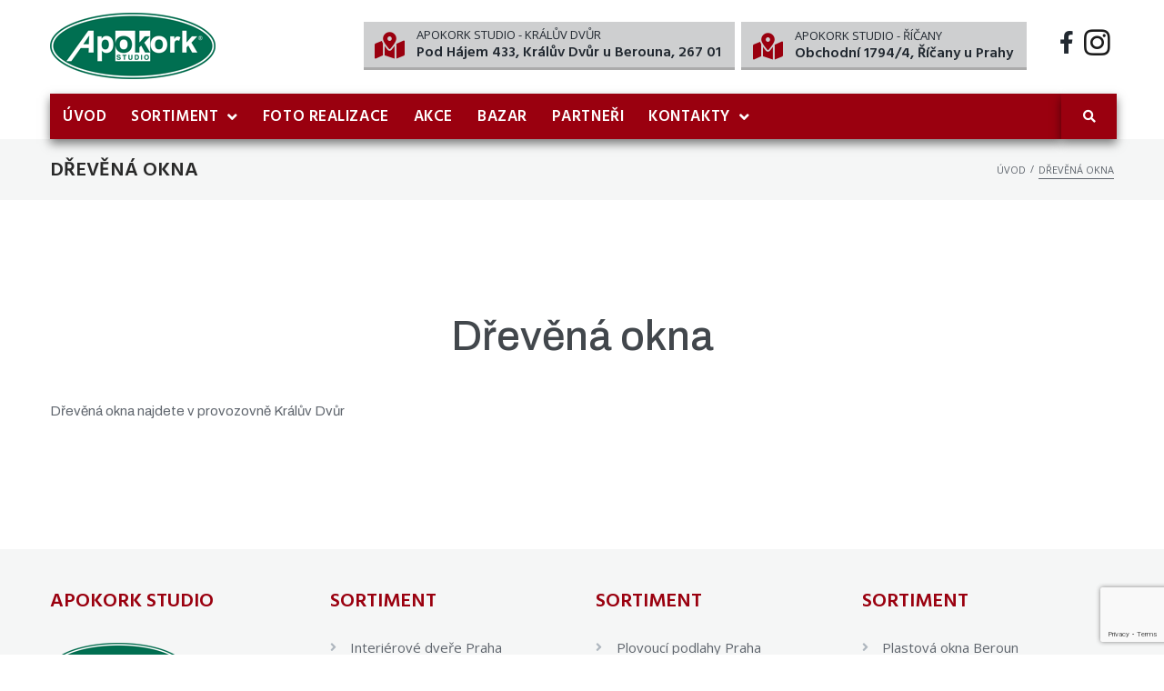

--- FILE ---
content_type: text/html; charset=UTF-8
request_url: https://apokork.cz/drevena-okna/
body_size: 28210
content:
<!DOCTYPE html>
<html dir="ltr" lang="cs" prefix="og: https://ogp.me/ns#">
<head>
<!-- Google Tag Manager -->
<script>(function(w,d,s,l,i){w[l]=w[l]||[];w[l].push({'gtm.start':
new Date().getTime(),event:'gtm.js'});var f=d.getElementsByTagName(s)[0],
j=d.createElement(s),dl=l!='dataLayer'?'&l='+l:'';j.async=true;j.src=
'https://www.googletagmanager.com/gtm.js?id='+i+dl;f.parentNode.insertBefore(j,f);
})(window,document,'script','dataLayer','GTM-K9G65XCZ');</script>
<!-- End Google Tag Manager -->

<meta charset="UTF-8">
<link rel="profile" href="http://gmpg.org/xfn/11">
<link rel="pingback" href="https://apokork.cz/xmlrpc.php">

<meta name="viewport" content="width=device-width, initial-scale=1" />
<title>Dřevěná okna - Dveře interiérové - Apokork Studio</title>

		<!-- All in One SEO 4.5.3.1 - aioseo.com -->
		<meta name="description" content="Dřevěná okna najdete v provozovně Králův Dvůr" />
		<meta name="robots" content="max-image-preview:large" />
		<link rel="canonical" href="https://apokork.cz/drevena-okna/" />
		<meta name="generator" content="All in One SEO (AIOSEO) 4.5.3.1" />
		<meta property="og:locale" content="cs_CZ" />
		<meta property="og:site_name" content="Dveře interiérové - Apokork Studio - Dodáváme kvalitní interiérové dveře" />
		<meta property="og:type" content="article" />
		<meta property="og:title" content="Dřevěná okna - Dveře interiérové - Apokork Studio" />
		<meta property="og:description" content="Dřevěná okna najdete v provozovně Králův Dvůr" />
		<meta property="og:url" content="https://apokork.cz/drevena-okna/" />
		<meta property="article:published_time" content="2023-11-23T10:03:11+00:00" />
		<meta property="article:modified_time" content="2023-11-23T10:09:38+00:00" />
		<meta name="twitter:card" content="summary_large_image" />
		<meta name="twitter:title" content="Dřevěná okna - Dveře interiérové - Apokork Studio" />
		<meta name="twitter:description" content="Dřevěná okna najdete v provozovně Králův Dvůr" />
		<script type="application/ld+json" class="aioseo-schema">
			{"@context":"https:\/\/schema.org","@graph":[{"@type":"BreadcrumbList","@id":"https:\/\/apokork.cz\/drevena-okna\/#breadcrumblist","itemListElement":[{"@type":"ListItem","@id":"https:\/\/apokork.cz\/#listItem","position":1,"name":"Dom\u016f","item":"https:\/\/apokork.cz\/","nextItem":"https:\/\/apokork.cz\/drevena-okna\/#listItem"},{"@type":"ListItem","@id":"https:\/\/apokork.cz\/drevena-okna\/#listItem","position":2,"name":"D\u0159ev\u011bn\u00e1 okna","previousItem":"https:\/\/apokork.cz\/#listItem"}]},{"@type":"Organization","@id":"https:\/\/apokork.cz\/#organization","name":"Dve\u0159e interi\u00e9rov\u00e9 - Apokork Studio","url":"https:\/\/apokork.cz\/"},{"@type":"WebPage","@id":"https:\/\/apokork.cz\/drevena-okna\/#webpage","url":"https:\/\/apokork.cz\/drevena-okna\/","name":"D\u0159ev\u011bn\u00e1 okna - Dve\u0159e interi\u00e9rov\u00e9 - Apokork Studio","description":"D\u0159ev\u011bn\u00e1 okna najdete v provozovn\u011b Kr\u00e1l\u016fv Dv\u016fr","inLanguage":"cs-CZ","isPartOf":{"@id":"https:\/\/apokork.cz\/#website"},"breadcrumb":{"@id":"https:\/\/apokork.cz\/drevena-okna\/#breadcrumblist"},"datePublished":"2023-11-23T11:03:11+01:00","dateModified":"2023-11-23T11:09:38+01:00"},{"@type":"WebSite","@id":"https:\/\/apokork.cz\/#website","url":"https:\/\/apokork.cz\/","name":"Dve\u0159e interi\u00e9rov\u00e9 - Apokork Studio","description":"Dod\u00e1v\u00e1me kvalitn\u00ed interi\u00e9rov\u00e9 dve\u0159e","inLanguage":"cs-CZ","publisher":{"@id":"https:\/\/apokork.cz\/#organization"}}]}
		</script>
		<!-- All in One SEO -->

<link rel='dns-prefetch' href='//fonts.googleapis.com' />
<link rel="alternate" type="application/rss+xml" title="Dveře interiérové - Apokork Studio &raquo; RSS zdroj" href="https://apokork.cz/feed/" />
<link rel="alternate" type="application/rss+xml" title="Dveře interiérové - Apokork Studio &raquo; RSS komentářů" href="https://apokork.cz/comments/feed/" />
<link rel="alternate" title="oEmbed (JSON)" type="application/json+oembed" href="https://apokork.cz/wp-json/oembed/1.0/embed?url=https%3A%2F%2Fapokork.cz%2Fdrevena-okna%2F" />
<link rel="alternate" title="oEmbed (XML)" type="text/xml+oembed" href="https://apokork.cz/wp-json/oembed/1.0/embed?url=https%3A%2F%2Fapokork.cz%2Fdrevena-okna%2F&#038;format=xml" />
<style id='wp-img-auto-sizes-contain-inline-css' type='text/css'>
img:is([sizes=auto i],[sizes^="auto," i]){contain-intrinsic-size:3000px 1500px}
/*# sourceURL=wp-img-auto-sizes-contain-inline-css */
</style>
<style id='wp-emoji-styles-inline-css' type='text/css'>

	img.wp-smiley, img.emoji {
		display: inline !important;
		border: none !important;
		box-shadow: none !important;
		height: 1em !important;
		width: 1em !important;
		margin: 0 0.07em !important;
		vertical-align: -0.1em !important;
		background: none !important;
		padding: 0 !important;
	}
/*# sourceURL=wp-emoji-styles-inline-css */
</style>
<link rel='stylesheet' id='wp-block-library-css' href='https://apokork.cz/wp-includes/css/dist/block-library/style.min.css?ver=6.9' type='text/css' media='all' />
<style id='wp-block-paragraph-inline-css' type='text/css'>
.is-small-text{font-size:.875em}.is-regular-text{font-size:1em}.is-large-text{font-size:2.25em}.is-larger-text{font-size:3em}.has-drop-cap:not(:focus):first-letter{float:left;font-size:8.4em;font-style:normal;font-weight:100;line-height:.68;margin:.05em .1em 0 0;text-transform:uppercase}body.rtl .has-drop-cap:not(:focus):first-letter{float:none;margin-left:.1em}p.has-drop-cap.has-background{overflow:hidden}:root :where(p.has-background){padding:1.25em 2.375em}:where(p.has-text-color:not(.has-link-color)) a{color:inherit}p.has-text-align-left[style*="writing-mode:vertical-lr"],p.has-text-align-right[style*="writing-mode:vertical-rl"]{rotate:180deg}
/*# sourceURL=https://apokork.cz/wp-includes/blocks/paragraph/style.min.css */
</style>
<style id='global-styles-inline-css' type='text/css'>
:root{--wp--preset--aspect-ratio--square: 1;--wp--preset--aspect-ratio--4-3: 4/3;--wp--preset--aspect-ratio--3-4: 3/4;--wp--preset--aspect-ratio--3-2: 3/2;--wp--preset--aspect-ratio--2-3: 2/3;--wp--preset--aspect-ratio--16-9: 16/9;--wp--preset--aspect-ratio--9-16: 9/16;--wp--preset--color--black: #000000;--wp--preset--color--cyan-bluish-gray: #abb8c3;--wp--preset--color--white: #ffffff;--wp--preset--color--pale-pink: #f78da7;--wp--preset--color--vivid-red: #cf2e2e;--wp--preset--color--luminous-vivid-orange: #ff6900;--wp--preset--color--luminous-vivid-amber: #fcb900;--wp--preset--color--light-green-cyan: #7bdcb5;--wp--preset--color--vivid-green-cyan: #00d084;--wp--preset--color--pale-cyan-blue: #8ed1fc;--wp--preset--color--vivid-cyan-blue: #0693e3;--wp--preset--color--vivid-purple: #9b51e0;--wp--preset--gradient--vivid-cyan-blue-to-vivid-purple: linear-gradient(135deg,rgb(6,147,227) 0%,rgb(155,81,224) 100%);--wp--preset--gradient--light-green-cyan-to-vivid-green-cyan: linear-gradient(135deg,rgb(122,220,180) 0%,rgb(0,208,130) 100%);--wp--preset--gradient--luminous-vivid-amber-to-luminous-vivid-orange: linear-gradient(135deg,rgb(252,185,0) 0%,rgb(255,105,0) 100%);--wp--preset--gradient--luminous-vivid-orange-to-vivid-red: linear-gradient(135deg,rgb(255,105,0) 0%,rgb(207,46,46) 100%);--wp--preset--gradient--very-light-gray-to-cyan-bluish-gray: linear-gradient(135deg,rgb(238,238,238) 0%,rgb(169,184,195) 100%);--wp--preset--gradient--cool-to-warm-spectrum: linear-gradient(135deg,rgb(74,234,220) 0%,rgb(151,120,209) 20%,rgb(207,42,186) 40%,rgb(238,44,130) 60%,rgb(251,105,98) 80%,rgb(254,248,76) 100%);--wp--preset--gradient--blush-light-purple: linear-gradient(135deg,rgb(255,206,236) 0%,rgb(152,150,240) 100%);--wp--preset--gradient--blush-bordeaux: linear-gradient(135deg,rgb(254,205,165) 0%,rgb(254,45,45) 50%,rgb(107,0,62) 100%);--wp--preset--gradient--luminous-dusk: linear-gradient(135deg,rgb(255,203,112) 0%,rgb(199,81,192) 50%,rgb(65,88,208) 100%);--wp--preset--gradient--pale-ocean: linear-gradient(135deg,rgb(255,245,203) 0%,rgb(182,227,212) 50%,rgb(51,167,181) 100%);--wp--preset--gradient--electric-grass: linear-gradient(135deg,rgb(202,248,128) 0%,rgb(113,206,126) 100%);--wp--preset--gradient--midnight: linear-gradient(135deg,rgb(2,3,129) 0%,rgb(40,116,252) 100%);--wp--preset--font-size--small: 13px;--wp--preset--font-size--medium: 20px;--wp--preset--font-size--large: 36px;--wp--preset--font-size--x-large: 42px;--wp--preset--spacing--20: 0.44rem;--wp--preset--spacing--30: 0.67rem;--wp--preset--spacing--40: 1rem;--wp--preset--spacing--50: 1.5rem;--wp--preset--spacing--60: 2.25rem;--wp--preset--spacing--70: 3.38rem;--wp--preset--spacing--80: 5.06rem;--wp--preset--shadow--natural: 6px 6px 9px rgba(0, 0, 0, 0.2);--wp--preset--shadow--deep: 12px 12px 50px rgba(0, 0, 0, 0.4);--wp--preset--shadow--sharp: 6px 6px 0px rgba(0, 0, 0, 0.2);--wp--preset--shadow--outlined: 6px 6px 0px -3px rgb(255, 255, 255), 6px 6px rgb(0, 0, 0);--wp--preset--shadow--crisp: 6px 6px 0px rgb(0, 0, 0);}:where(.is-layout-flex){gap: 0.5em;}:where(.is-layout-grid){gap: 0.5em;}body .is-layout-flex{display: flex;}.is-layout-flex{flex-wrap: wrap;align-items: center;}.is-layout-flex > :is(*, div){margin: 0;}body .is-layout-grid{display: grid;}.is-layout-grid > :is(*, div){margin: 0;}:where(.wp-block-columns.is-layout-flex){gap: 2em;}:where(.wp-block-columns.is-layout-grid){gap: 2em;}:where(.wp-block-post-template.is-layout-flex){gap: 1.25em;}:where(.wp-block-post-template.is-layout-grid){gap: 1.25em;}.has-black-color{color: var(--wp--preset--color--black) !important;}.has-cyan-bluish-gray-color{color: var(--wp--preset--color--cyan-bluish-gray) !important;}.has-white-color{color: var(--wp--preset--color--white) !important;}.has-pale-pink-color{color: var(--wp--preset--color--pale-pink) !important;}.has-vivid-red-color{color: var(--wp--preset--color--vivid-red) !important;}.has-luminous-vivid-orange-color{color: var(--wp--preset--color--luminous-vivid-orange) !important;}.has-luminous-vivid-amber-color{color: var(--wp--preset--color--luminous-vivid-amber) !important;}.has-light-green-cyan-color{color: var(--wp--preset--color--light-green-cyan) !important;}.has-vivid-green-cyan-color{color: var(--wp--preset--color--vivid-green-cyan) !important;}.has-pale-cyan-blue-color{color: var(--wp--preset--color--pale-cyan-blue) !important;}.has-vivid-cyan-blue-color{color: var(--wp--preset--color--vivid-cyan-blue) !important;}.has-vivid-purple-color{color: var(--wp--preset--color--vivid-purple) !important;}.has-black-background-color{background-color: var(--wp--preset--color--black) !important;}.has-cyan-bluish-gray-background-color{background-color: var(--wp--preset--color--cyan-bluish-gray) !important;}.has-white-background-color{background-color: var(--wp--preset--color--white) !important;}.has-pale-pink-background-color{background-color: var(--wp--preset--color--pale-pink) !important;}.has-vivid-red-background-color{background-color: var(--wp--preset--color--vivid-red) !important;}.has-luminous-vivid-orange-background-color{background-color: var(--wp--preset--color--luminous-vivid-orange) !important;}.has-luminous-vivid-amber-background-color{background-color: var(--wp--preset--color--luminous-vivid-amber) !important;}.has-light-green-cyan-background-color{background-color: var(--wp--preset--color--light-green-cyan) !important;}.has-vivid-green-cyan-background-color{background-color: var(--wp--preset--color--vivid-green-cyan) !important;}.has-pale-cyan-blue-background-color{background-color: var(--wp--preset--color--pale-cyan-blue) !important;}.has-vivid-cyan-blue-background-color{background-color: var(--wp--preset--color--vivid-cyan-blue) !important;}.has-vivid-purple-background-color{background-color: var(--wp--preset--color--vivid-purple) !important;}.has-black-border-color{border-color: var(--wp--preset--color--black) !important;}.has-cyan-bluish-gray-border-color{border-color: var(--wp--preset--color--cyan-bluish-gray) !important;}.has-white-border-color{border-color: var(--wp--preset--color--white) !important;}.has-pale-pink-border-color{border-color: var(--wp--preset--color--pale-pink) !important;}.has-vivid-red-border-color{border-color: var(--wp--preset--color--vivid-red) !important;}.has-luminous-vivid-orange-border-color{border-color: var(--wp--preset--color--luminous-vivid-orange) !important;}.has-luminous-vivid-amber-border-color{border-color: var(--wp--preset--color--luminous-vivid-amber) !important;}.has-light-green-cyan-border-color{border-color: var(--wp--preset--color--light-green-cyan) !important;}.has-vivid-green-cyan-border-color{border-color: var(--wp--preset--color--vivid-green-cyan) !important;}.has-pale-cyan-blue-border-color{border-color: var(--wp--preset--color--pale-cyan-blue) !important;}.has-vivid-cyan-blue-border-color{border-color: var(--wp--preset--color--vivid-cyan-blue) !important;}.has-vivid-purple-border-color{border-color: var(--wp--preset--color--vivid-purple) !important;}.has-vivid-cyan-blue-to-vivid-purple-gradient-background{background: var(--wp--preset--gradient--vivid-cyan-blue-to-vivid-purple) !important;}.has-light-green-cyan-to-vivid-green-cyan-gradient-background{background: var(--wp--preset--gradient--light-green-cyan-to-vivid-green-cyan) !important;}.has-luminous-vivid-amber-to-luminous-vivid-orange-gradient-background{background: var(--wp--preset--gradient--luminous-vivid-amber-to-luminous-vivid-orange) !important;}.has-luminous-vivid-orange-to-vivid-red-gradient-background{background: var(--wp--preset--gradient--luminous-vivid-orange-to-vivid-red) !important;}.has-very-light-gray-to-cyan-bluish-gray-gradient-background{background: var(--wp--preset--gradient--very-light-gray-to-cyan-bluish-gray) !important;}.has-cool-to-warm-spectrum-gradient-background{background: var(--wp--preset--gradient--cool-to-warm-spectrum) !important;}.has-blush-light-purple-gradient-background{background: var(--wp--preset--gradient--blush-light-purple) !important;}.has-blush-bordeaux-gradient-background{background: var(--wp--preset--gradient--blush-bordeaux) !important;}.has-luminous-dusk-gradient-background{background: var(--wp--preset--gradient--luminous-dusk) !important;}.has-pale-ocean-gradient-background{background: var(--wp--preset--gradient--pale-ocean) !important;}.has-electric-grass-gradient-background{background: var(--wp--preset--gradient--electric-grass) !important;}.has-midnight-gradient-background{background: var(--wp--preset--gradient--midnight) !important;}.has-small-font-size{font-size: var(--wp--preset--font-size--small) !important;}.has-medium-font-size{font-size: var(--wp--preset--font-size--medium) !important;}.has-large-font-size{font-size: var(--wp--preset--font-size--large) !important;}.has-x-large-font-size{font-size: var(--wp--preset--font-size--x-large) !important;}
/*# sourceURL=global-styles-inline-css */
</style>

<style id='classic-theme-styles-inline-css' type='text/css'>
/*! This file is auto-generated */
.wp-block-button__link{color:#fff;background-color:#32373c;border-radius:9999px;box-shadow:none;text-decoration:none;padding:calc(.667em + 2px) calc(1.333em + 2px);font-size:1.125em}.wp-block-file__button{background:#32373c;color:#fff;text-decoration:none}
/*# sourceURL=/wp-includes/css/classic-themes.min.css */
</style>
<link rel='stylesheet' id='contact-form-7-css' href='https://apokork.cz/wp-content/plugins/contact-form-7/includes/css/styles.css?ver=5.7.7' type='text/css' media='all' />
<link rel='stylesheet' id='rs-plugin-settings-css' href='https://apokork.cz/wp-content/plugins/revslider/public/assets/css/rs6.css?ver=6.4.11' type='text/css' media='all' />
<style id='rs-plugin-settings-inline-css' type='text/css'>
#rs-demo-id {}
/*# sourceURL=rs-plugin-settings-inline-css */
</style>
<link rel='stylesheet' id='font-awesome-css' href='https://apokork.cz/wp-content/plugins/elementor/assets/lib/font-awesome/css/font-awesome.min.css?ver=4.7.0' type='text/css' media='all' />
<link rel='stylesheet' id='iconsmind-css' href='https://apokork.cz/wp-content/themes/buildwall/assets/lib/iconsmind/iconsmind.min.css?ver=1.0.0' type='text/css' media='all' />
<link rel='stylesheet' id='nc-icon-mini-css' href='https://apokork.cz/wp-content/themes/buildwall/assets/lib/nucleo-mini-font/nucleo-mini.css?ver=1.0.0' type='text/css' media='all' />
<link rel='stylesheet' id='buildwall-theme-style-css' href='https://apokork.cz/wp-content/themes/buildwall/style.css?ver=1.0.4' type='text/css' media='all' />
<style id='buildwall-theme-style-inline-css' type='text/css'>
/* #Typography */body {font-style: normal;font-weight: 400;font-size: 15px;line-height: 1.643;font-family: Archivo, sans-serif;letter-spacing: 0px;text-align: left;color: #5f656d;text-transform: none;}h1,.h1-style {font-style: normal;font-weight: 500;font-size: 36px;line-height: 1.19;font-family: Archivo, sans-serif;letter-spacing: 0px;text-align: inherit;color: #42474c;text-transform: none;}h2,.h2-style {font-style: normal;font-weight: 500;font-size: 28px;line-height: 1.3;font-family: Archivo, sans-serif;letter-spacing: 0px;text-align: inherit;color: #42474c;text-transform: none;}h3,.h3-style {font-style: normal;font-weight: 500;font-size: 26px;line-height: 1.3;font-family: Archivo, sans-serif;letter-spacing: 0px;text-align: inherit;color: #42474c;text-transform: none;}h4,.h4-style {font-style: normal;font-weight: 500;font-size: 28px;line-height: 1.38;font-family: Archivo, sans-serif;letter-spacing: 0px;text-align: inherit;color: #42474c;text-transform: none;}h5,.h5-style {font-style: normal;font-weight: 500;font-size: 22px;line-height: 1.44;font-family: Archivo, sans-serif;letter-spacing: 0px;text-align: inherit;color: #42474c;text-transform: capitalize;}h6,.h6-style {font-style: normal;font-weight: 500;font-size: 16px;line-height: 1.2;font-family: Archivo, sans-serif;letter-spacing: 0px;text-align: inherit;color: #42474c;text-transform: uppercase;}@media (min-width: 1200px) {h1,.h1-style { font-size: 60px; }h2,.h2-style { font-size: 46px; }h3,.h3-style { font-size: 34px; }}a,h1 a:hover,h2 a:hover,h3 a:hover,h4 a:hover,h5 a:hover,h6 a:hover { color: #aeb6be; }a:hover { color: #222931; }/* #Blockquote */blockquote {background-color: #f7f7f7;}blockquote {color: #222222;font-weight: 400;font-family: Archivo, serif;letter-spacing: 0em;text-transform: none;}blockquote:before {color: #aeb6be;}.wp-block-pullquote.is-style-solid-color{background-color: #f7f7f7;}cite {font-style: normal;font-weight: 500;line-height: 1.2;font-family: Archivo, sans-serif;letter-spacing: 0em;text-transform: uppercase;}cite, cite * {font-size: 16px;}blockquote cite {color: #aeb6be;}.invert blockquote cite {color: /* Variable not found */;}cite span:not(.tm-testi__item-name) {font-style: normal;font-weight: 400;font-family: Archivo, sans-serif;text-transform: none;}code {background: #222222;color: #ffffff;}cite:before {background-color: rgb(126,134,142);top: calc((1.2*16px)/2);}footer.site-footer{background-color: #f5f6f6;}/* #Invert Color Scheme */.invert, .invert h1, .invert h2, .invert h3, .invert h4, .invert h5, .invert h6 {color: #ffffff;}.accent_color {color: #9a000f;}.wp-block-quote p:first-child{font-size: 22px;}.wp-block-quote p:last-child,.wp-block-quote em{font-weight: 400;font-size: 15px;line-height: 1.643;color: #aeb6be}.dropcaps{ background-color: #9a000f;color: #f7f7f7;font-size: 1.46667rem;font-weight: 600;float: left;margin: 5px 13px 2px 0;line-height: 1;padding: 19px 25px;}/* #Header */.site-header__wrap {background-color: #ffffff;background-repeat: repeat;background-position: center top;background-attachment: scroll;;}/* ##Top Panel */.top-panel {color: #42474c;background-color: #ffffff;}/* #Main Menu */.main-navigation {font-style: normal;font-weight: 700;font-size: 12px;line-height: 1.643;font-family: Archivo, sans-serif;letter-spacing: 0px;}.main-navigation a,.menu-item-has-children:before {color: #222222;}.main-navigation a:hover,.main-navigation .current_page_item>a,.main-navigation .current-menu-item>a,.main-navigation .current_page_ancestor>a,.main-navigation .current-menu-ancestor>a {color: #9a000f;}/* #Mobile Menu */.mobile-menu-toggle-button {color: #222222;background-color: #9a000f;}/* #Social */.social-list a {color: #42474c;}.social-list a:hover {color: #9a000f;}/* #Share btns */.share-btns__link:hover {color: #ffffff;}.share-btns__link:hover:before {background-color: #aeb6be;}/* #Breadcrumbs */.breadcrumbs {background-color: #42474C;background-repeat: no-repeat;background-attachment: scroll;background-size: cover;background-image: url(http://%s/assets/images/breadcrumbs_bg.jpg);background-position: center;padding-top: 20px;padding-bottom: 20px;}@media (min-width: 768px) {.breadcrumbs {padding-top: 40px;padding-bottom: 40px;}}@media (min-width: 1200px) {.breadcrumbs {padding-top: 70px;padding-bottom: 70px;}}.breadcrumbs_wrap {font-style: normal;font-weight: 400;font-size: 14px;line-height: 1.5;font-family: Archivo, sans-serif;letter-spacing: 0em;text-transform: none;}.breadcrumbs_item a {color: #5f656d;}/* #Post navigation */.post-navigation i {color: #42474c;}.post-navigation .nav-links a:hover .post-title,.post-navigation .nav-links a:hover .nav-text {color: #aeb6be;}.post-navigation .nav-links a:hover i {color: #222931;}.post-navigation:before{background-color: #f7f7f7;}.single-post .site-main > :not(.post), .single-post .site-main .comments-area .comments-title,.comment-respond,.comment-content-wrap__head{border-color: #f7f7f7;}/* #Pagination */.pagination .page-numbers,.page-links > span,.page-links > a {color: #222931;border-color: #f7f7f7;}.pagination a.page-numbers:hover,.page-links > a:hover,.pagination .page-numbers.current,.page-links > span {color: #aeb6be;}.pagination .next,.pagination .prev {color: #222931;}.pagination .next:hover,.pagination .prev:hover {color: #aeb6be;}.pagination i{color: #aeb6be;}.pagination .next:hover i,.pagination .prev:hover i{color: #222931;}/* #ToTop button */#toTop {color: #ffffff;background-color: #9a000f;}#toTop span {font-family: Archivo, sans-serif;font-weight: 700;}#toTop:hover {color: #ffffff;background-color: #222931;}/* #Button Appearance Styles (regular scheme) */.btn,.btn-text-icon,button,input[type='button'],input[type='reset'],input[type='submit'] {font-style: normal;font-weight: 700;font-size: 12px;line-height: 1.3;font-family: Archivo, sans-serif;text-transform: uppercase;letter-spacing: 1px;color: #ffffff;background-color: #9a000f;}.btn:hover,.btn-text-icon:hover,button:hover,input[type='button']:hover,input[type='reset']:hover,input[type='submit']:hover,input[type='reset']:hover {color: #ffffff;background-color: #222931;}.btn.invert-button {color: #ffffff;}.btn.invert-button:hover {color: #ffffff;border-color: #9a000f;background-color: #9a000f;}input,optgroup,select,textarea {font-size: 15px;}/* #Comment, Contact, Password Forms */.comment-form .submit,.wpcf7-submit,.post-password-form label + input {font-style: normal;font-weight: 700;font-size: 12px;line-height: 1.3;font-family: Archivo, sans-serif;letter-spacing: 1px;color: #ffffff;background-color: #9a000f;}.comment-form .submit:hover,.wpcf7-submit:hover,.post-password-form label + input:hover {color: #ffffff;background-color: #222931;}/* Cookies consent */.comment-form-cookies-consent input[type='checkbox']:checked ~ label[for=wp-comment-cookies-consent]:before {color: #ffffff;border-color: #222222;background-color: #222222;}/* #Comment Reply Link */#cancel-comment-reply-link {color: #aeb6be;}#cancel-comment-reply-link:hover {color: #222931;}.comment-metadata {font-style: italic;font-weight: 400;font-size: 13px;line-height: 1.75;font-family: Archivo, sans-serif;}.comment-metadata .url {color: /* Variable not found */;}.comment-metadata .url:after,.comment-metadata .url:hover {color: /* Variable not found */;}.comment .comment-date__link:hover {color: /* Variable not found */;}.comment-reply-link {font-family: Archivo, sans-serif;}.reqired_icon {color: /* Variable not found */;}.wpcf7 .wpcf7-not-valid-tip {position: absolute;left: 18px;right: 18px;top:-18px;padding: 1.5px 3px;font-size: 11px !important;line-height: 13px;color: #fff;font-weight: 400 !important;background-color: #ff3543;}.wpcf7 .wpcf7-not-valid-tip:before {content: '';position: absolute;top: 100%;left: 0;display: inline-block;width: 0;height: 0;border-style: solid;border-width: 4px 4px 0 0;border-color: #ff3543 transparent transparent transparent;}/* #Input Placeholders */::-webkit-input-placeholder { color: #42474c; }::-moz-placeholder{ color: #42474c; }:-moz-placeholder{ color: #42474c; }:-ms-input-placeholder{ color: #42474c; }/* #Entry Meta */.posted-on,.byline,.comments-button,.byline a{color: #5f656d;}.cat-links,.tags-links,.byline a:hover{color: #aeb6be;}.cat-links a{font-size: 12px;font-weight: 700;line-height: 1.643;color: #ffffff;background-color: #9a000f;}.cat-links a:hover{color: #ffffff;background-color: #222931;}.posted-on i,.comments-button i,.tags-links i{color: #aeb6be;}.btn-style .post-categories a {color: #ffffff;background-color: #9a000f;}.btn-style .post-categories a:hover {color: #ffffff;background-color: #222222;}.sticky-label {color: #ffffff;background-color: #222222;}/* #Entry Meta */.entry-meta,.entry-content .tags-links{font-style: italic;font-weight: 400;font-size: 13px;line-height: 1.75;font-family: Archivo, sans-serif;letter-spacing: 0em;text-transform: none;color: #aeb6be;}/* Posts List Item Invert */.invert-hover.has-post-thumbnail:hover,.invert-hover.has-post-thumbnail:hover .posted-on,.invert-hover.has-post-thumbnail:hover .cat-links,.invert-hover.has-post-thumbnail:hover .byline,.invert-hover.has-post-thumbnail:hover .tags-links,.invert-hover.has-post-thumbnail:hover .entry-meta,.invert-hover.has-post-thumbnail:hover a,.invert-hover.has-post-thumbnail:hover .btn-icon,.invert-item.has-post-thumbnail,.invert-item.has-post-thumbnail .posted-on,.invert-item.has-post-thumbnail .cat-links,.invert-item.has-post-thumbnail .byline,.invert-item.has-post-thumbnail .tags-links,.invert-item.has-post-thumbnail .entry-meta,.invert-item.has-post-thumbnail a,.invert-item.has-post-thumbnail .btn:hover,.invert-item.has-post-thumbnail .btn-style .post-categories a:hover,.invert,.invert .entry-title,.invert a,.invert .byline,.invert .posted-on,.invert .cat-links,.invert .tags-links {color: #ffffff;}.invert-hover.has-post-thumbnail:hover a:hover,.invert-hover.has-post-thumbnail:hover .btn-icon:hover,.invert-item.has-post-thumbnail a:hover,.invert a:hover {color: #9a000f;}.invert-hover.has-post-thumbnail .btn,.invert-item.has-post-thumbnail .comments-button,.posts-list--default.list-style-v10 .invert.default-item .comments-button{color: #ffffff;background-color: #9a000f;}.invert-hover.has-post-thumbnail .btn:hover,.invert-item.has-post-thumbnail .comments-button:hover,.posts-list--default.list-style-v10 .invert.default-item .comments-button:hover {color: #aeb6be;background-color: #ffffff;}/* Default Posts List */.posts-list--listing .posts-list__item + .posts-list__item,.search-item + .search-item{border-color: #f7f7f7;}/* Image Post Format */.post_format-post-format-image .post-thumbnail__link:before {color: #ffffff;background-color: #9a000f;}/* Gallery Post Format */.post_format-post-format-gallery .swiper-button-prev,.post_format-post-format-gallery .swiper-button-next {color: #42474c;}.post_format-post-format-gallery .swiper-button-prev:hover,.post_format-post-format-gallery .swiper-button-next:hover {color: #222931;}/* Link Post Format */.post_format-post-format-quote .post-format-quote {color: #ffffff;background-color: #9a000f;}.post_format-post-format-quote .post-format-quote:before {color: #9a000f;background-color: #ffffff;}/* Post Author */.post-author__title a:hover {color: #222931;}.invert .post-author__title a {color: #ffffff;}.invert .post-author__title a:hover {color: #aeb6be;}/* Single Post */.single-header-3 .post-author .byline,.single-header-4 .post-author .byline,.single-header-5 .post-author .byline {font-style: normal;font-weight: 500;font-size: 28px;line-height: 1.38;font-family: Archivo, sans-serif;letter-spacing: 0px;}.single-header-8,.single-header-10 .entry-header {background-color: #aeb6be;}.single-header-8.invert a:hover,.single-header-10.invert a:hover {color: #9a000f;}.single-header-3 a.comments-button:hover,.single-header-10 a.comments-button:hover {color: #9a000f;}/* #Post */.posts-list--default .format-standard.no-thumb .posts-list__item-content,.posts-list--default .format-status.no-thumb .posts-list__item-content,.posts-list--default .format-aside.no-thumb .posts-list__item-content,.posts-list--default .format-image .post-featured-content:empty + .posts-list__item-content,.posts-list--default .format-video .post-featured-content:empty + .posts-list__item-content,.format-quote .posts-list__item-content,.format-audio .posts-list__item-content,.format-link .posts-list__item-content,.posts-list--grid .posts-list__item-content,.posts-list--vertical-justify .posts-list__item-content,.post-author__holder,.single-post .format-link .post-featured-content,.single-post .format-quote .post-featured-content {background-color: #f7f7f7;}/* related-posts */.posts-list:not(.posts-list--default) .post__tags a,.related-post .post__tags a {font-style: italic;font-weight: 400;font-family: Archivo, sans-serif;}/* Page preloader *//* Page preloader */.banter-loader__box:nth-child(even):before {background: #42474c;}.banter-loader__box:nth-child(odd):before {background: #9a000f;}/* Logo */h1.site-logo .site-logo__link,h1.site-logo .site-logo__link:hover {color: #222222;}h1.site-logo .site-logo__link span,h1.site-logo .site-logo__link:hover span{color: #9a000f;}/* Page title */.page-title {font-style: normal;font-weight: 500;font-size: 28px;line-height: 1.3;font-family: Archivo, sans-serif;letter-spacing: 0px;color: #42474c;}@media (min-width: 1200px) {.page-title { font-size: 46px; }}footer.page-footer {border-color: #f7f7f7;}.error404 .site-content{padding: 108px 0 134px 0;}.error404 .site-content hr{width: 18px;height: 3px;background-color:#9a000f;margin: 0 auto ;}.error404 .site-content .error{font-size: 130px;color: #9a000f;font-family: Archivo, sans-serif;}.error404 p{font-style: normal;font-weight: 500;font-size: 16px;line-height: 1.2;font-family: Archivo, sans-serif;letter-spacing: 0px;color: #42474c;}.search-form__input-wrap {width: 100%;}/* Grid Posts List */.posts-list.list-style-v3 .comments-link {border-color: #aeb6be;}.posts-list.list-style-v4 .comments-link {color: #42474c;}.posts-list.list-style-v4 .posts-list__item.grid-item .grid-item-wrap .comments-link:hover {color: #ffffff;background-color: #aeb6be;}/* Posts List Grid Item Invert */.grid-item-wrap.invert,.grid-item-wrap.invert .posted-on,.grid-item-wrap.invert .cat-links,.grid-item-wrap.invert .byline,.grid-item-wrap.invert .tags-links,.grid-item-wrap.invert .entry-meta,.grid-item-wrap.invert a,.grid-item-wrap.invert .btn-icon,.grid-item-wrap.invert .comments-button {color: #ffffff;}/* Posts List Grid-5 Item Invert */.list-style-v5 .grid-item-wrap.invert .posted-on,.list-style-v5 .grid-item-wrap.invert .cat-links,.list-style-v5 .grid-item-wrap.invert .byline,.list-style-v5 .grid-item-wrap.invert .tags-links,.list-style-v5 .grid-item-wrap.invert .posted-on a,.list-style-v5 .grid-item-wrap.invert .cat-links a,.list-style-v5 .grid-item-wrap.invert .tags-links a,.list-style-v5 .grid-item-wrap.invert .byline a,.list-style-v5 .grid-item-wrap.invert .comments-link,.list-style-v5 .grid-item-wrap.invert .entry-title a:hover {color: #9a000f;}.list-style-v5 .grid-item-wrap.invert .posted-on a:hover,.list-style-v5 .grid-item-wrap.invert .cat-links a:hover,.list-style-v5 .grid-item-wrap.invert .tags-links a:hover,.list-style-v5 .grid-item-wrap.invert .byline a:hover,.list-style-v5 .grid-item-wrap.invert .comments-link:hover {color: #ffffff;}/* Posts List Grid-6 Item Invert */.posts-list.list-style-v6 .posts-list__item.grid-item .grid-item-wrap .cat-links a,.posts-list.list-style-v7 .posts-list__item.grid-item .grid-item-wrap .cat-links a {color: #ffffff;background-color: #aeb6be;}.posts-list.list-style-v6 .posts-list__item.grid-item .grid-item-wrap .cat-links a:hover,.posts-list.list-style-v7 .posts-list__item.grid-item .grid-item-wrap .cat-links a:hover {color: #ffffff;background-color: rgb(192,38,53);}.posts-list.list-style-v9 .posts-list__item.grid-item .grid-item-wrap .entry-header .entry-title {font-weight : 400;}/* Grid 7 */.list-style-v7 .grid-item-wrap.invert .posted-on a:hover,.list-style-v7 .grid-item-wrap.invert .cat-links a:hover,.list-style-v7 .grid-item-wrap.invert .tags-links a:hover,.list-style-v7 .grid-item-wrap.invert .byline a:hover,.list-style-v7 .grid-item-wrap.invert .comments-link:hover,.list-style-v7 .grid-item-wrap.invert .entry-title a:hover,.list-style-v6 .grid-item-wrap.invert .posted-on a:hover,.list-style-v6 .grid-item-wrap.invert .cat-links a:hover,.list-style-v6 .grid-item-wrap.invert .tags-links a:hover,.list-style-v6 .grid-item-wrap.invert .byline a:hover,.list-style-v6 .grid-item-wrap.invert .comments-link:hover,.list-style-v6 .grid-item-wrap.invert .entry-title a:hover {color: #9a000f;}.list-style-v7 .grid-item-wrap.invert .posted-on,.list-style-v7 .grid-item-wrap.invert .cat-links,.list-style-v7 .grid-item-wrap.invert .byline,.list-style-v7 .grid-item-wrap.invert .tags-links,.list-style-v7 .grid-item-wrap.invert .posted-on a,.list-style-v7 .grid-item-wrap.invert .cat-links a,.list-style-v7 .grid-item-wrap.invert .tags-links a,.list-style-v7 .grid-item-wrap.invert .byline a,.list-style-v7 .grid-item-wrap.invert .comments-link,.list-style-v7 .grid-item-wrap.invert .entry-title a,.list-style-v7 .grid-item-wrap.invert .entry-content p,.list-style-v6 .grid-item-wrap.invert .posted-on,.list-style-v6 .grid-item-wrap.invert .cat-links,.list-style-v6 .grid-item-wrap.invert .byline,.list-style-v6 .grid-item-wrap.invert .tags-links,.list-style-v6 .grid-item-wrap.invert .posted-on a,.list-style-v6 .grid-item-wrap.invert .cat-links a,.list-style-v6 .grid-item-wrap.invert .tags-links a,.list-style-v6 .grid-item-wrap.invert .byline a,.list-style-v6 .grid-item-wrap.invert .comments-link,.list-style-v6 .grid-item-wrap.invert .entry-title a,.list-style-v6 .grid-item-wrap.invert .entry-content p {color: #ffffff;}.posts-list.list-style-v7 .grid-item .grid-item-wrap .entry-footer .comments-link:hover,.posts-list.list-style-v6 .grid-item .grid-item-wrap .entry-footer .comments-link:hover,.posts-list.list-style-v6 .posts-list__item.grid-item .grid-item-wrap .btn:hover,.posts-list.list-style-v7 .posts-list__item.grid-item .grid-item-wrap .btn:hover {color: #9a000f;border-color: #9a000f;}.posts-list.list-style-v10 .grid-item-inner .space-between-content .comments-link {color: #42474c;}.posts-list.list-style-v10 .grid-item-inner .space-between-content .comments-link:hover {color: #9a000f;}.posts-list.list-style-v10 .posts-list__item.justify-item .justify-item-inner .entry-title a {color: #5f656d;}.posts-list.posts-list--vertical-justify.list-style-v10 .posts-list__item.justify-item .justify-item-inner .entry-title a:hover{color: #ffffff;background-color: #9a000f;}.posts-list.list-style-v5 .posts-list__item.justify-item .justify-item-inner.invert .cat-links a:hover,.posts-list.list-style-v8 .posts-list__item.justify-item .justify-item-inner.invert .cat-links a:hover {color: #ffffff;background-color: rgb(192,38,53);}.posts-list.list-style-v5 .posts-list__item.justify-item .justify-item-inner.invert .cat-links a,.posts-list.list-style-v8 .posts-list__item.justify-item .justify-item-inner.invert .cat-links a{color: #ffffff;background-color: #aeb6be;}.list-style-v8 .justify-item-inner.invert .posted-on,.list-style-v8 .justify-item-inner.invert .cat-links,.list-style-v8 .justify-item-inner.invert .byline,.list-style-v8 .justify-item-inner.invert .tags-links,.list-style-v8 .justify-item-inner.invert .posted-on a,.list-style-v8 .justify-item-inner.invert .cat-links a,.list-style-v8 .justify-item-inner.invert .tags-links a,.list-style-v8 .justify-item-inner.invert .byline a,.list-style-v8 .justify-item-inner.invert .comments-link,.list-style-v8 .justify-item-inner.invert .entry-title a,.list-style-v8 .justify-item-inner.invert .entry-content p,.list-style-v5 .justify-item-inner.invert .posted-on,.list-style-v5 .justify-item-inner.invert .cat-links,.list-style-v5 .justify-item-inner.invert .byline,.list-style-v5 .justify-item-inner.invert .tags-links,.list-style-v5 .justify-item-inner.invert .posted-on a,.list-style-v5 .justify-item-inner.invert .cat-links a,.list-style-v5 .justify-item-inner.invert .tags-links a,.list-style-v5 .justify-item-inner.invert .byline a,.list-style-v5 .justify-item-inner.invert .comments-link,.list-style-v5 .justify-item-inner.invert .entry-title a,.list-style-v5 .justify-item-inner.invert .entry-content p,.list-style-v4 .justify-item-inner.invert .posted-on:hover,.list-style-v4 .justify-item-inner.invert .cat-links,.list-style-v4 .justify-item-inner.invert .byline,.list-style-v4 .justify-item-inner.invert .tags-links,.list-style-v4 .justify-item-inner.invert .posted-on a,.list-style-v4 .justify-item-inner.invert .cat-links a,.list-style-v4 .justify-item-inner.invert .tags-links a,.list-style-v4 .justify-item-inner.invert .byline a,.list-style-v4 .justify-item-inner.invert .comments-link,.list-style-v4 .justify-item-inner.invert .entry-title a,.list-style-v4 .justify-item-inner.invert .entry-content p {color: #ffffff;}.list-style-v8 .justify-item-inner.invert .posted-on a:hover,.list-style-v8 .justify-item-inner.invert .cat-links a:hover,.list-style-v8 .justify-item-inner.invert .tags-links a:hover,.list-style-v8 .justify-item-inner.invert .byline a:hover,.list-style-v8 .justify-item-inner.invert .comments-link:hover,.list-style-v8 .justify-item-inner.invert .entry-title a:hover,.list-style-v5 .justify-item-inner.invert .posted-on a:hover,.list-style-v5 .justify-item-inner.invert .cat-links a:hover,.list-style-v5 .justify-item-inner.invert .tags-links a:hover,.list-style-v5 .justify-item-inner.invert .byline a:hover,.list-style-v5 .justify-item-inner.invert .entry-title a:hover,.list-style-v4 .justify-item-inner.invert .posted-on a,.list-style-v4 .justify-item-inner.invert .cat-links a:hover,.list-style-v4 .justify-item-inner.invert .tags-links a:hover,.list-style-v4 .justify-item-inner.invert .byline a:hover,.list-style-v4 .justify-item-inner.invert .comments-link:hover,.list-style-v4 .justify-item-inner.invert .entry-title a:hover{color: #9a000f;}.posts-list.list-style-v5 .justify-item .justify-item-wrap .entry-footer .comments-link:hover {border-color: #9a000f;}.list-style-v4 .justify-item-inner.invert .btn:hover,.list-style-v6 .justify-item-wrap.invert .btn:hover,.list-style-v8 .justify-item-inner.invert .btn:hover {color: #ffffff;}.posts-list.posts-list--vertical-justify.list-style-v5 .posts-list__item.justify-item .justify-item-wrap .entry-footer .comments-link:hover,.posts-list.posts-list--vertical-justify.list-style-v5 .posts-list__item.justify-item .justify-item-wrap .entry-footer .btn:hover {color: #9a000f;border-color: #9a000f;}.widget_archive a,.widget_categories a {color: #5f656d;}.widget_archive a:before,.widget_categories a:before{color: #aeb6be;}.widget_archive a:hover,.widget_categories a:hover {color: #222931;}.widget-title:before{background: #9a000f;}.widget_recent_entries .post-date,.widget_recent_comments .recentcomments {color: #42474c;}.recentcomments a{color: #222222;font-weight: 500;font-size: 16px;}.recentcomments a:hover{color: #5f656d;}.widget_recent_comments .comment-author-link a {color: #aeb6be;}.widget_recent_comments .comment-author-link a:hover {color: #222931;}.widget_tag_cloud .tag-cloud-link{color: #222222;}.widget_tag_cloud .tag-cloud-link:hover{background: #9a000f;}/* #Widget Calendar */.widget_calendar thead,.widget_calendar tbody{color: /* Variable not found */;}.widget_calendar caption {color: #9a000f;background-color: #222222;font-family: Archivo, sans-serif;font-size: /* Variable not found */;}.widget_calendar th {border-color: #f7f7f7;background-color: #f7f7f7;}.widget_calendar tbody td {border-color: #f7f7f7;}.widget_calendar th:after {background-color: #f7f7f7;}.widget_calendar tbody td:not(.pad) {color: #aeb6be;}.widget_calendar tbody td a {color: #222222;background-color: #9a000f;}.widget_calendar tbody td a:hover {color: #ffffff;background-color: #222931;}.widget_calendar tbody td#today {color: #222222;}.widget_calendar tfoot a:before {color: #ffffff;}.widget_calendar tfoot a:hover:before {color: #9a000f;}.widget_nav_menu ul li a:hover {color: #aeb6be;}.widget_nav_menu ul li a::before {color: #9a000f;}.widget_nav_menu ul li a:hover::before {color: #222222;}.widget_nav_menu ul.menu > li{border-color: #f7f7f7;}.widget_nav_menu ul.menu li a {font-family: Archivo, sans-serif;font-size: 12px;font-weight: 500;color: #42474c;}.widget_nav_menu ul.menu li a:hover {color: #9a000f;}.widget_nav_menu ul.menu li a:hover:before {color: #9a000f;}/* Preloader */.jet-smart-listing-wrap.jet-processing + div.jet-smart-listing-loading,div.wpcf7 .ajax-loader {border-top-color: #9a000f;border-right-color: #9a000f;}/*--------------------------------------------------------------## Ecwid Plugin Styles--------------------------------------------------------------*//* Product Title, Product Price amount */html#ecwid_html body#ecwid_body .ec-size .ec-wrapper .ec-store .grid-product__title-inner,html#ecwid_html body#ecwid_body .ec-size .ec-wrapper .ec-store .grid__products .grid-product__image ~ .grid-product__price .grid-product__price-amount,html#ecwid_html body#ecwid_body .ec-size .ec-wrapper .ec-store .grid__products .grid-product__image ~ .grid-product__title .grid-product__price-amount,html#ecwid_html body#ecwid_body .ec-size .ec-store .grid__products--medium-items.grid__products--layout-center .grid-product__price-compare,html#ecwid_html body#ecwid_body .ec-size .ec-store .grid__products--medium-items .grid-product__details,html#ecwid_html body#ecwid_body .ec-size .ec-store .grid__products--medium-items .grid-product__sku,html#ecwid_html body#ecwid_body .ec-size .ec-store .grid__products--medium-items .grid-product__sku-hover,html#ecwid_html body#ecwid_body .ec-size .ec-store .grid__products--medium-items .grid-product__tax,html#ecwid_html body#ecwid_body .ec-size .ec-wrapper .ec-store .form__msg,html#ecwid_html body#ecwid_body .ec-size.ec-size--l .ec-wrapper .ec-store h1,html#ecwid_html body#ecwid_body.page .ec-size .ec-wrapper .ec-store .product-details__product-title,html#ecwid_html body#ecwid_body.page .ec-size .ec-wrapper .ec-store .product-details__product-price,html#ecwid_html body#ecwid_body .ec-size .ec-wrapper .ec-store .product-details-module__title,html#ecwid_html body#ecwid_body .ec-size .ec-wrapper .ec-store .ec-cart-summary__row--total .ec-cart-summary__title,html#ecwid_html body#ecwid_body .ec-size .ec-wrapper .ec-store .ec-cart-summary__row--total .ec-cart-summary__price,html#ecwid_html body#ecwid_body .ec-size .ec-wrapper .ec-store .grid__categories * {font-style: normal;font-weight: 500;line-height: 1.2;font-family: Archivo, sans-serif;letter-spacing: 0px;}html#ecwid_html body#ecwid_body .ecwid .ec-size .ec-wrapper .ec-store .product-details__product-description {font-style: normal;font-weight: 400;font-size: 15px;line-height: 1.643;font-family: Archivo, sans-serif;letter-spacing: 0px;text-align: left;color: #5f656d;}html#ecwid_html body#ecwid_body .ec-size .ec-wrapper .ec-store .grid-product__title-inner,html#ecwid_html body#ecwid_body .ec-size .ec-wrapper .ec-store .grid__products .grid-product__image ~ .grid-product__price .grid-product__price-amount,html#ecwid_html body#ecwid_body .ec-size .ec-wrapper .ec-store .grid__products .grid-product__image ~ .grid-product__title .grid-product__price-amount,html#ecwid_html body#ecwid_body .ec-size .ec-store .grid__products--medium-items.grid__products--layout-center .grid-product__price-compare,html#ecwid_html body#ecwid_body .ec-size .ec-store .grid__products--medium-items .grid-product__details,html#ecwid_html body#ecwid_body .ec-size .ec-store .grid__products--medium-items .grid-product__sku,html#ecwid_html body#ecwid_body .ec-size .ec-store .grid__products--medium-items .grid-product__sku-hover,html#ecwid_html body#ecwid_body .ec-size .ec-store .grid__products--medium-items .grid-product__tax,html#ecwid_html body#ecwid_body .ec-size .ec-wrapper .ec-store .product-details-module__title,html#ecwid_html body#ecwid_body.page .ec-size .ec-wrapper .ec-store .product-details__product-price,html#ecwid_html body#ecwid_body.page .ec-size .ec-wrapper .ec-store .product-details__product-title,html#ecwid_html body#ecwid_body .ec-size .ec-wrapper .ec-store .form-control__text,html#ecwid_html body#ecwid_body .ec-size .ec-wrapper .ec-store .form-control__textarea,html#ecwid_html body#ecwid_body .ec-size .ec-wrapper .ec-store .ec-link,html#ecwid_html body#ecwid_body .ec-size .ec-wrapper .ec-store .ec-link:visited,html#ecwid_html body#ecwid_body .ec-size .ec-wrapper .ec-store input[type="radio"].form-control__radio:checked+.form-control__radio-view::after {color: #aeb6be;}html#ecwid_html body#ecwid_body .ec-size .ec-wrapper .ec-store .ec-link:hover {color: #222931;}/* Product Title, Price small state */html#ecwid_html body#ecwid_body .ec-size .ec-wrapper .ec-store .grid__products--small-items .grid-product__title-inner,html#ecwid_html body#ecwid_body .ec-size .ec-wrapper .ec-store .grid__products--small-items .grid-product__price-hover .grid-product__price-amount,html#ecwid_html body#ecwid_body .ec-size .ec-wrapper .ec-store .grid__products--small-items .grid-product__image ~ .grid-product__price .grid-product__price-amount,html#ecwid_html body#ecwid_body .ec-size .ec-wrapper .ec-store .grid__products--small-items .grid-product__image ~ .grid-product__title .grid-product__price-amount,html#ecwid_html body#ecwid_body .ec-size .ec-wrapper .ec-store .grid__products--small-items.grid__products--layout-center .grid-product__price-compare,html#ecwid_html body#ecwid_body .ec-size .ec-wrapper .ec-store .grid__products--small-items .grid-product__details,html#ecwid_html body#ecwid_body .ec-size .ec-wrapper .ec-store .grid__products--small-items .grid-product__sku,html#ecwid_html body#ecwid_body .ec-size .ec-wrapper .ec-store .grid__products--small-items .grid-product__sku-hover,html#ecwid_html body#ecwid_body .ec-size .ec-wrapper .ec-store .grid__products--small-items .grid-product__tax {font-size: 13px;}/* Product Title, Price medium state */html#ecwid_html body#ecwid_body .ec-size .ec-wrapper .ec-store .grid__products--medium-items .grid-product__title-inner,html#ecwid_html body#ecwid_body .ec-size .ec-wrapper .ec-store .grid__products--medium-items .grid-product__price-hover .grid-product__price-amount,html#ecwid_html body#ecwid_body .ec-size .ec-wrapper .ec-store .grid__products--medium-items .grid-product__image ~ .grid-product__price .grid-product__price-amount,html#ecwid_html body#ecwid_body .ec-size .ec-wrapper .ec-store .grid__products--medium-items .grid-product__image ~ .grid-product__title .grid-product__price-amount,html#ecwid_html body#ecwid_body .ec-size .ec-wrapper .ec-store .grid__products--medium-items.grid__products--layout-center .grid-product__price-compare,html#ecwid_html body#ecwid_body .ec-size .ec-wrapper .ec-store .grid__products--medium-items .grid-product__details,html#ecwid_html body#ecwid_body .ec-size .ec-wrapper .ec-store .grid__products--medium-items .grid-product__sku,html#ecwid_html body#ecwid_body .ec-size .ec-wrapper .ec-store .grid__products--medium-items .grid-product__sku-hover,html#ecwid_html body#ecwid_body .ec-size .ec-wrapper .ec-store .grid__products--medium-items .grid-product__tax {font-size: 16px;}/* Product Title, Price large state */html#ecwid_html body#ecwid_body .ec-size .ec-wrapper .ec-store .grid__products--large-items .grid-product__title-inner,html#ecwid_html body#ecwid_body .ec-size .ec-wrapper .ec-store .grid__products--large-items .grid-product__price-hover .grid-product__price-amount,html#ecwid_html body#ecwid_body .ec-size .ec-wrapper .ec-store .grid__products--large-items .grid-product__image ~ .grid-product__price .grid-product__price-amount,html#ecwid_html body#ecwid_body .ec-size .ec-wrapper .ec-store .grid__products--large-items .grid-product__image ~ .grid-product__title .grid-product__price-amount,html#ecwid_html body#ecwid_body .ec-size .ec-wrapper .ec-store .grid__products--large-items.grid__products--layout-center .grid-product__price-compare,html#ecwid_html body#ecwid_body .ec-size .ec-wrapper .ec-store .grid__products--large-items .grid-product__details,html#ecwid_html body#ecwid_body .ec-size .ec-wrapper .ec-store .grid__products--large-items .grid-product__sku,html#ecwid_html body#ecwid_body .ec-size .ec-wrapper .ec-store .grid__products--large-items .grid-product__sku-hover,html#ecwid_html body#ecwid_body .ec-size .ec-wrapper .ec-store .grid__products--large-items .grid-product__tax {font-size: 20px;}/* Product Add To Cart button */html#ecwid_html body#ecwid_body .ec-size .ec-wrapper .ec-store button {font-style: normal;font-weight: 700;line-height: 1.3;font-family: Archivo, sans-serif;letter-spacing: 1px;}/* Product Add To Cart button normal state */html#ecwid_html body#ecwid_body .ec-size .ec-wrapper .ec-store .form-control--secondary .form-control__button,html#ecwid_html body#ecwid_body .ec-size .ec-wrapper .ec-store .form-control--primary .form-control__button {border-color: #9a000f;background-color: transparent;color: #9a000f;}/* Product Add To Cart button hover state, Product Category active state */html#ecwid_html body#ecwid_body .ec-size .ec-wrapper .ec-store .form-control--secondary .form-control__button:hover,html#ecwid_html body#ecwid_body .ec-size .ec-wrapper .ec-store .form-control--primary .form-control__button:hover,html#ecwid_html body#ecwid_body .horizontal-menu-container.horizontal-desktop .horizontal-menu-item.horizontal-menu-item--active>a {border-color: #9a000f;background-color: #9a000f;color: #ffffff;}/* Black Product Add To Cart button normal state */html#ecwid_html body#ecwid_body .ec-size .ec-wrapper .ec-store .grid__products--appearance-hover .grid-product--dark .form-control--secondary .form-control__button {border-color: #9a000f;background-color: #9a000f;color: #ffffff;}/* Black Product Add To Cart button normal state */html#ecwid_html body#ecwid_body .ec-size .ec-wrapper .ec-store .grid__products--appearance-hover .grid-product--dark .form-control--secondary .form-control__button:hover {border-color: #ffffff;background-color: #ffffff;color: #9a000f;}/* Product Add To Cart button small label */html#ecwid_html body#ecwid_body .ec-size.ec-size--l .ec-wrapper .ec-store .form-control .form-control__button {font-size: 11px;}/* Product Add To Cart button medium label */html#ecwid_html body#ecwid_body .ec-size.ec-size--l .ec-wrapper .ec-store .form-control--small .form-control__button {font-size: 12px;}/* Product Add To Cart button large label */html#ecwid_html body#ecwid_body .ec-size.ec-size--l .ec-wrapper .ec-store .form-control--medium .form-control__button {font-size: 15px;}/* Mini Cart icon styles */html#ecwid_html body#ecwid_body .ec-minicart__body .ec-minicart__icon .icon-default path[stroke],html#ecwid_html body#ecwid_body .ec-minicart__body .ec-minicart__icon .icon-default circle[stroke] {stroke: #aeb6be;}html#ecwid_html body#ecwid_body .ec-minicart:hover .ec-minicart__body .ec-minicart__icon .icon-default path[stroke],html#ecwid_html body#ecwid_body .ec-minicart:hover .ec-minicart__body .ec-minicart__icon .icon-default circle[stroke] {stroke: #222931;}
/*# sourceURL=buildwall-theme-style-inline-css */
</style>
<link rel='stylesheet' id='blog-layouts-module-css' href='https://apokork.cz/wp-content/themes/buildwall/inc/modules/blog-layouts/assets/css/blog-layouts-module.css?ver=1.0.4' type='text/css' media='all' />
<link rel='stylesheet' id='cx-google-fonts-buildwall-css' href='//fonts.googleapis.com/css?family=Archivo%3A400%2C500%2C700%2C400italic&#038;subset=latin&#038;ver=6.9' type='text/css' media='all' />
<link rel='stylesheet' id='font-awesome-all-css' href='https://apokork.cz/wp-content/plugins/jet-menu/assets/public/lib/font-awesome/css/all.min.css?ver=5.12.0' type='text/css' media='all' />
<link rel='stylesheet' id='font-awesome-v4-shims-css' href='https://apokork.cz/wp-content/plugins/jet-menu/assets/public/lib/font-awesome/css/v4-shims.min.css?ver=5.12.0' type='text/css' media='all' />
<link rel='stylesheet' id='jet-menu-public-styles-css' href='https://apokork.cz/wp-content/plugins/jet-menu/assets/public/css/public.css?ver=2.1.6' type='text/css' media='all' />
<link rel='stylesheet' id='jet-popup-frontend-css' href='https://apokork.cz/wp-content/plugins/jet-popup/assets/css/jet-popup-frontend.css?ver=1.5.5' type='text/css' media='all' />
<link rel='stylesheet' id='jet-blocks-css' href='https://apokork.cz/wp-content/plugins/jet-blocks/assets/css/jet-blocks.css?ver=1.3.0' type='text/css' media='all' />
<link rel='stylesheet' id='jet-elements-css' href='https://apokork.cz/wp-content/plugins/jet-elements/assets/css/jet-elements.css?ver=2.6.2' type='text/css' media='all' />
<link rel='stylesheet' id='jet-elements-skin-css' href='https://apokork.cz/wp-content/plugins/jet-elements/assets/css/jet-elements-skin.css?ver=2.6.2' type='text/css' media='all' />
<link rel='stylesheet' id='elementor-icons-css' href='https://apokork.cz/wp-content/plugins/elementor/assets/lib/eicons/css/elementor-icons.min.css?ver=5.14.0' type='text/css' media='all' />
<link rel='stylesheet' id='elementor-frontend-css' href='https://apokork.cz/wp-content/plugins/elementor/assets/css/frontend-lite.min.css?ver=3.5.5' type='text/css' media='all' />
<link rel='stylesheet' id='elementor-post-3861-css' href='https://apokork.cz/wp-content/uploads/elementor/css/post-3861.css?ver=1660304270' type='text/css' media='all' />
<link rel='stylesheet' id='jet-blog-css' href='https://apokork.cz/wp-content/plugins/jet-blog/assets/css/jet-blog.css?ver=2.2.15' type='text/css' media='all' />
<link rel='stylesheet' id='jet-tabs-frontend-css' href='https://apokork.cz/wp-content/plugins/jet-tabs/assets/css/jet-tabs-frontend.css?ver=2.1.15' type='text/css' media='all' />
<link rel='stylesheet' id='jet-tricks-frontend-css' href='https://apokork.cz/wp-content/plugins/jet-tricks/assets/css/jet-tricks-frontend.css?ver=1.3.9' type='text/css' media='all' />
<link rel='stylesheet' id='elementor-post-2358-css' href='https://apokork.cz/wp-content/uploads/elementor/css/post-2358.css?ver=1768399530' type='text/css' media='all' />
<link rel='stylesheet' id='elementor-post-2339-css' href='https://apokork.cz/wp-content/uploads/elementor/css/post-2339.css?ver=1721736989' type='text/css' media='all' />
<link rel='stylesheet' id='google-fonts-1-css' href='https://fonts.googleapis.com/css?family=Roboto%3A100%2C100italic%2C200%2C200italic%2C300%2C300italic%2C400%2C400italic%2C500%2C500italic%2C600%2C600italic%2C700%2C700italic%2C800%2C800italic%2C900%2C900italic%7CRoboto+Slab%3A100%2C100italic%2C200%2C200italic%2C300%2C300italic%2C400%2C400italic%2C500%2C500italic%2C600%2C600italic%2C700%2C700italic%2C800%2C800italic%2C900%2C900italic%7COpen+Sans%3A100%2C100italic%2C200%2C200italic%2C300%2C300italic%2C400%2C400italic%2C500%2C500italic%2C600%2C600italic%2C700%2C700italic%2C800%2C800italic%2C900%2C900italic%7CHind%3A100%2C100italic%2C200%2C200italic%2C300%2C300italic%2C400%2C400italic%2C500%2C500italic%2C600%2C600italic%2C700%2C700italic%2C800%2C800italic%2C900%2C900italic&#038;display=auto&#038;subset=latin-ext&#038;ver=6.9' type='text/css' media='all' />
<link rel='stylesheet' id='elementor-icons-shared-0-css' href='https://apokork.cz/wp-content/plugins/elementor/assets/lib/font-awesome/css/fontawesome.min.css?ver=5.15.3' type='text/css' media='all' />
<link rel='stylesheet' id='elementor-icons-fa-solid-css' href='https://apokork.cz/wp-content/plugins/elementor/assets/lib/font-awesome/css/solid.min.css?ver=5.15.3' type='text/css' media='all' />
<link rel='stylesheet' id='elementor-icons-fa-brands-css' href='https://apokork.cz/wp-content/plugins/elementor/assets/lib/font-awesome/css/brands.min.css?ver=5.15.3' type='text/css' media='all' />
<script type="text/javascript" src="https://apokork.cz/wp-includes/js/jquery/jquery.min.js?ver=3.7.1" id="jquery-core-js"></script>
<script type="text/javascript" src="https://apokork.cz/wp-includes/js/jquery/jquery-migrate.min.js?ver=3.4.1" id="jquery-migrate-js"></script>
<script type="text/javascript" src="https://apokork.cz/wp-content/plugins/revslider/public/assets/js/rbtools.min.js?ver=6.4.8" id="tp-tools-js"></script>
<script type="text/javascript" src="https://apokork.cz/wp-content/plugins/revslider/public/assets/js/rs6.min.js?ver=6.4.11" id="revmin-js"></script>
<link rel="https://api.w.org/" href="https://apokork.cz/wp-json/" /><link rel="alternate" title="JSON" type="application/json" href="https://apokork.cz/wp-json/wp/v2/pages/12406" /><link rel="EditURI" type="application/rsd+xml" title="RSD" href="https://apokork.cz/xmlrpc.php?rsd" />
<meta name="generator" content="WordPress 6.9" />
<link rel='shortlink' href='https://apokork.cz/?p=12406' />
<meta name="generator" content="Powered by Slider Revolution 6.4.11 - responsive, Mobile-Friendly Slider Plugin for WordPress with comfortable drag and drop interface." />
<link rel="icon" href="https://apokork.cz/wp-content/uploads/2022/05/cropped-favicon-1-32x32.jpg" sizes="32x32" />
<link rel="icon" href="https://apokork.cz/wp-content/uploads/2022/05/cropped-favicon-1-192x192.jpg" sizes="192x192" />
<link rel="apple-touch-icon" href="https://apokork.cz/wp-content/uploads/2022/05/cropped-favicon-1-180x180.jpg" />
<meta name="msapplication-TileImage" content="https://apokork.cz/wp-content/uploads/2022/05/cropped-favicon-1-270x270.jpg" />
<script type="text/javascript">function setREVStartSize(e){
			//window.requestAnimationFrame(function() {				 
				window.RSIW = window.RSIW===undefined ? window.innerWidth : window.RSIW;	
				window.RSIH = window.RSIH===undefined ? window.innerHeight : window.RSIH;	
				try {								
					var pw = document.getElementById(e.c).parentNode.offsetWidth,
						newh;
					pw = pw===0 || isNaN(pw) ? window.RSIW : pw;
					e.tabw = e.tabw===undefined ? 0 : parseInt(e.tabw);
					e.thumbw = e.thumbw===undefined ? 0 : parseInt(e.thumbw);
					e.tabh = e.tabh===undefined ? 0 : parseInt(e.tabh);
					e.thumbh = e.thumbh===undefined ? 0 : parseInt(e.thumbh);
					e.tabhide = e.tabhide===undefined ? 0 : parseInt(e.tabhide);
					e.thumbhide = e.thumbhide===undefined ? 0 : parseInt(e.thumbhide);
					e.mh = e.mh===undefined || e.mh=="" || e.mh==="auto" ? 0 : parseInt(e.mh,0);		
					if(e.layout==="fullscreen" || e.l==="fullscreen") 						
						newh = Math.max(e.mh,window.RSIH);					
					else{					
						e.gw = Array.isArray(e.gw) ? e.gw : [e.gw];
						for (var i in e.rl) if (e.gw[i]===undefined || e.gw[i]===0) e.gw[i] = e.gw[i-1];					
						e.gh = e.el===undefined || e.el==="" || (Array.isArray(e.el) && e.el.length==0)? e.gh : e.el;
						e.gh = Array.isArray(e.gh) ? e.gh : [e.gh];
						for (var i in e.rl) if (e.gh[i]===undefined || e.gh[i]===0) e.gh[i] = e.gh[i-1];
											
						var nl = new Array(e.rl.length),
							ix = 0,						
							sl;					
						e.tabw = e.tabhide>=pw ? 0 : e.tabw;
						e.thumbw = e.thumbhide>=pw ? 0 : e.thumbw;
						e.tabh = e.tabhide>=pw ? 0 : e.tabh;
						e.thumbh = e.thumbhide>=pw ? 0 : e.thumbh;					
						for (var i in e.rl) nl[i] = e.rl[i]<window.RSIW ? 0 : e.rl[i];
						sl = nl[0];									
						for (var i in nl) if (sl>nl[i] && nl[i]>0) { sl = nl[i]; ix=i;}															
						var m = pw>(e.gw[ix]+e.tabw+e.thumbw) ? 1 : (pw-(e.tabw+e.thumbw)) / (e.gw[ix]);					
						newh =  (e.gh[ix] * m) + (e.tabh + e.thumbh);
					}				
					if(window.rs_init_css===undefined) window.rs_init_css = document.head.appendChild(document.createElement("style"));					
					document.getElementById(e.c).height = newh+"px";
					window.rs_init_css.innerHTML += "#"+e.c+"_wrapper { height: "+newh+"px }";				
				} catch(e){
					console.log("Failure at Presize of Slider:" + e)
				}					   
			//});
		  };</script>
<!-- Meta Pixel Code -->
<script>
!function(f,b,e,v,n,t,s)
{if(f.fbq)return;n=f.fbq=function(){n.callMethod?
n.callMethod.apply(n,arguments):n.queue.push(arguments)};
if(!f._fbq)f._fbq=n;n.push=n;n.loaded=!0;n.version='2.0';
n.queue=[];t=b.createElement(e);t.async=!0;
t.src=v;s=b.getElementsByTagName(e)[0];
s.parentNode.insertBefore(t,s)}(window, document,'script',
'https://connect.facebook.net/en_US/fbevents.js');
fbq('init', '1120600851327686');
fbq('track', 'PageView');
</script>
<noscript><img height="1" width="1" style="display:none"
src="https://www.facebook.com/tr?id=1120600851327686&ev=PageView&noscript=1"
/></noscript>
<!-- End Meta Pixel Code -->


<script async
src="https://www.googletagmanager.com/gtag/js?id=AW-1041444128"></script>
<script>
window.dataLayer = window.dataLayer || [];
function gtag(){dataLayer.push(arguments);}
gtag('js', new Date());
gtag('config', 'AW-1041444128');
</script>



<link rel='stylesheet' id='elementor-post-2998-css' href='https://apokork.cz/wp-content/uploads/elementor/css/post-2998.css?ver=1660304272' type='text/css' media='all' />
</head>

<body class="wp-singular page-template-default page page-id-12406 wp-theme-buildwall group-blog layout-fullwidth blog-grid jet-desktop-menu-active elementor-default elementor-kit-3861 elementor-page elementor-page-12406">
<!-- Google Tag Manager (noscript) -->
<noscript><iframe src="https://www.googletagmanager.com/ns.html?id=GTM-K9G65XCZ"
height="0" width="0" style="display:none;visibility:hidden"></iframe></noscript>
<!-- End Google Tag Manager (noscript) -->

<div class="page-preloader-cover">
			<div class="banter-loader">
              <div class="banter-loader__box"></div>
              <div class="banter-loader__box"></div>
              <div class="banter-loader__box"></div>
              <div class="banter-loader__box"></div>
              <div class="banter-loader__box"></div>
              <div class="banter-loader__box"></div>
              <div class="banter-loader__box"></div>
              <div class="banter-loader__box"></div>
              <div class="banter-loader__box"></div>
            </div>
		</div><div id="page" class="site">
	<a class="skip-link screen-reader-text" href="#content">Skip to content</a>
	<header id="masthead" class="site-header ">
				<div data-elementor-type="jet_header" data-elementor-id="2358" class="elementor elementor-2358" data-elementor-settings="[]">
							<div class="elementor-section-wrap">
							<section class="elementor-section elementor-top-section elementor-element elementor-element-45bbca0 elementor-section-boxed elementor-section-height-default elementor-section-height-default" data-id="45bbca0" data-element_type="section" data-settings="{&quot;jet_parallax_layout_list&quot;:[{&quot;_id&quot;:&quot;996d3be&quot;,&quot;jet_parallax_layout_image&quot;:{&quot;url&quot;:&quot;&quot;,&quot;id&quot;:&quot;&quot;},&quot;jet_parallax_layout_image_tablet&quot;:{&quot;url&quot;:&quot;&quot;,&quot;id&quot;:&quot;&quot;},&quot;jet_parallax_layout_image_mobile&quot;:{&quot;url&quot;:&quot;&quot;,&quot;id&quot;:&quot;&quot;},&quot;jet_parallax_layout_speed&quot;:{&quot;unit&quot;:&quot;%&quot;,&quot;size&quot;:50,&quot;sizes&quot;:[]},&quot;jet_parallax_layout_type&quot;:&quot;scroll&quot;,&quot;jet_parallax_layout_direction&quot;:null,&quot;jet_parallax_layout_fx_direction&quot;:null,&quot;jet_parallax_layout_z_index&quot;:&quot;&quot;,&quot;jet_parallax_layout_bg_x&quot;:50,&quot;jet_parallax_layout_bg_x_tablet&quot;:&quot;&quot;,&quot;jet_parallax_layout_bg_x_mobile&quot;:&quot;&quot;,&quot;jet_parallax_layout_bg_y&quot;:50,&quot;jet_parallax_layout_bg_y_tablet&quot;:&quot;&quot;,&quot;jet_parallax_layout_bg_y_mobile&quot;:&quot;&quot;,&quot;jet_parallax_layout_bg_size&quot;:&quot;auto&quot;,&quot;jet_parallax_layout_bg_size_tablet&quot;:&quot;&quot;,&quot;jet_parallax_layout_bg_size_mobile&quot;:&quot;&quot;,&quot;jet_parallax_layout_animation_prop&quot;:&quot;transform&quot;,&quot;jet_parallax_layout_on&quot;:[&quot;desktop&quot;,&quot;tablet&quot;]}],&quot;background_background&quot;:&quot;classic&quot;}">
						<div class="elementor-container elementor-column-gap-default">
					<div class="elementor-column elementor-col-25 elementor-top-column elementor-element elementor-element-f16793f" data-id="f16793f" data-element_type="column">
			<div class="elementor-widget-wrap elementor-element-populated">
								<div class="elementor-element elementor-element-88ad107 elementor-widget elementor-widget-jet-logo" data-id="88ad107" data-element_type="widget" data-widget_type="jet-logo.default">
				<div class="elementor-widget-container">
			<div class="elementor-jet-logo jet-blocks"><div class="jet-logo jet-logo-type-image jet-logo-display-block">
<a href="https://apokork.cz/" class="jet-logo__link"><img src="https://apokork.cz/wp-content/uploads/2019/08/apokork_logo-1.png" class="jet-logo__img" alt="Dveře interiérové - Apokork Studio" width="182" height="73" srcset="https://apokork.cz/wp-content/uploads/2019/08/apokork_logo-1.png 2x"></a></div>
</div>		</div>
				</div>
					</div>
		</div>
				<div class="elementor-column elementor-col-25 elementor-top-column elementor-element elementor-element-0ae1c6e elementor-hidden-phone" data-id="0ae1c6e" data-element_type="column">
			<div class="elementor-widget-wrap elementor-element-populated">
								<div class="elementor-element elementor-element-45fe6b8 elementor-position-left elementor-widget__width-auto elementor-vertical-align-middle elementor-view-default elementor-widget elementor-widget-icon-box" data-id="45fe6b8" data-element_type="widget" data-widget_type="icon-box.default">
				<div class="elementor-widget-container">
			<style>/*! elementor - v3.5.5 - 03-02-2022 */
@media (min-width:768px){.elementor-widget-icon-box.elementor-position-left .elementor-icon-box-wrapper,.elementor-widget-icon-box.elementor-position-right .elementor-icon-box-wrapper{display:-webkit-box;display:-ms-flexbox;display:flex}.elementor-widget-icon-box.elementor-position-left .elementor-icon-box-icon,.elementor-widget-icon-box.elementor-position-right .elementor-icon-box-icon{display:-webkit-inline-box;display:-ms-inline-flexbox;display:inline-flex;-webkit-box-flex:0;-ms-flex:0 0 auto;flex:0 0 auto}.elementor-widget-icon-box.elementor-position-right .elementor-icon-box-wrapper{text-align:right;-webkit-box-orient:horizontal;-webkit-box-direction:reverse;-ms-flex-direction:row-reverse;flex-direction:row-reverse}.elementor-widget-icon-box.elementor-position-left .elementor-icon-box-wrapper{text-align:left;-webkit-box-orient:horizontal;-webkit-box-direction:normal;-ms-flex-direction:row;flex-direction:row}.elementor-widget-icon-box.elementor-position-top .elementor-icon-box-img{margin:auto}.elementor-widget-icon-box.elementor-vertical-align-top .elementor-icon-box-wrapper{-webkit-box-align:start;-ms-flex-align:start;align-items:flex-start}.elementor-widget-icon-box.elementor-vertical-align-middle .elementor-icon-box-wrapper{-webkit-box-align:center;-ms-flex-align:center;align-items:center}.elementor-widget-icon-box.elementor-vertical-align-bottom .elementor-icon-box-wrapper{-webkit-box-align:end;-ms-flex-align:end;align-items:flex-end}}@media (max-width:767px){.elementor-widget-icon-box .elementor-icon-box-icon{margin-left:auto!important;margin-right:auto!important;margin-bottom:15px}}.elementor-widget-icon-box .elementor-icon-box-wrapper{text-align:center}.elementor-widget-icon-box .elementor-icon-box-title a{color:inherit}.elementor-widget-icon-box .elementor-icon-box-content{-webkit-box-flex:1;-ms-flex-positive:1;flex-grow:1}.elementor-widget-icon-box .elementor-icon-box-description{margin:0}</style>		<div class="elementor-icon-box-wrapper">
						<div class="elementor-icon-box-icon">
				<a class="elementor-icon elementor-animation-" href="https://apokork.cz/kontakty-beroun/">
				<i aria-hidden="true" class="fas fa-map-marked-alt"></i>				</a>
			</div>
						<div class="elementor-icon-box-content">
				<div class="elementor-icon-box-title">
					<a href="https://apokork.cz/kontakty-beroun/" >
						APOKORK STUDIO - Králův Dvůr					</a>
				</div>
									<p class="elementor-icon-box-description">
						<a href="https://apokork.cz/kontakty-beroun/">Pod Hájem 433,  Králův Dvůr u Berouna, 267 01</a>					</p>
							</div>
		</div>
				</div>
				</div>
				<div class="elementor-element elementor-element-bf29275 elementor-position-left elementor-widget__width-auto elementor-vertical-align-middle elementor-view-default elementor-widget elementor-widget-icon-box" data-id="bf29275" data-element_type="widget" data-widget_type="icon-box.default">
				<div class="elementor-widget-container">
					<div class="elementor-icon-box-wrapper">
						<div class="elementor-icon-box-icon">
				<a class="elementor-icon elementor-animation-" href="https://apokork.cz/kontakty-praha-ricany/">
				<i aria-hidden="true" class="fas fa-map-marked-alt"></i>				</a>
			</div>
						<div class="elementor-icon-box-content">
				<div class="elementor-icon-box-title">
					<a href="https://apokork.cz/kontakty-praha-ricany/" >
						APOKORK STUDIO - Říčany 					</a>
				</div>
									<p class="elementor-icon-box-description">
						<a href="https://apokork.cz/kontakty-praha-ricany/">Obchodní 1794/4, Říčany u Prahy</a>					</p>
							</div>
		</div>
				</div>
				</div>
					</div>
		</div>
				<div class="elementor-column elementor-col-25 elementor-top-column elementor-element elementor-element-d44a972 elementor-hidden-phone" data-id="d44a972" data-element_type="column">
			<div class="elementor-widget-wrap elementor-element-populated">
								<div class="elementor-element elementor-element-dd201c8 elementor-view-default elementor-widget elementor-widget-icon" data-id="dd201c8" data-element_type="widget" data-widget_type="icon.default">
				<div class="elementor-widget-container">
					<div class="elementor-icon-wrapper">
			<a class="elementor-icon" href="https://www.facebook.com/ApokorkStudio/?fref=ts" target="_blank">
			<i aria-hidden="true" class="fab fa-facebook-f"></i>			</a>
		</div>
				</div>
				</div>
					</div>
		</div>
				<div class="elementor-column elementor-col-25 elementor-top-column elementor-element elementor-element-9515362 elementor-hidden-phone" data-id="9515362" data-element_type="column">
			<div class="elementor-widget-wrap elementor-element-populated">
								<div class="elementor-element elementor-element-d930f50 elementor-view-default elementor-widget elementor-widget-icon" data-id="d930f50" data-element_type="widget" data-widget_type="icon.default">
				<div class="elementor-widget-container">
					<div class="elementor-icon-wrapper">
			<a class="elementor-icon" href="https://www.instagram.com/apokork_studio/" target="_blank">
			<i aria-hidden="true" class="fab fa-instagram"></i>			</a>
		</div>
				</div>
				</div>
					</div>
		</div>
							</div>
		</section>
				<section class="jet-sticky-section elementor-section elementor-top-section elementor-element elementor-element-dfb859c elementor-section-boxed elementor-section-height-default elementor-section-height-default" data-id="dfb859c" data-element_type="section" data-settings="{&quot;jet_parallax_layout_list&quot;:[{&quot;_id&quot;:&quot;996d3be&quot;,&quot;jet_parallax_layout_image&quot;:{&quot;url&quot;:&quot;&quot;,&quot;id&quot;:&quot;&quot;},&quot;jet_parallax_layout_image_tablet&quot;:{&quot;url&quot;:&quot;&quot;,&quot;id&quot;:&quot;&quot;},&quot;jet_parallax_layout_image_mobile&quot;:{&quot;url&quot;:&quot;&quot;,&quot;id&quot;:&quot;&quot;},&quot;jet_parallax_layout_speed&quot;:{&quot;unit&quot;:&quot;%&quot;,&quot;size&quot;:50,&quot;sizes&quot;:[]},&quot;jet_parallax_layout_type&quot;:&quot;scroll&quot;,&quot;jet_parallax_layout_direction&quot;:null,&quot;jet_parallax_layout_fx_direction&quot;:null,&quot;jet_parallax_layout_z_index&quot;:&quot;&quot;,&quot;jet_parallax_layout_bg_x&quot;:50,&quot;jet_parallax_layout_bg_x_tablet&quot;:&quot;&quot;,&quot;jet_parallax_layout_bg_x_mobile&quot;:&quot;&quot;,&quot;jet_parallax_layout_bg_y&quot;:50,&quot;jet_parallax_layout_bg_y_tablet&quot;:&quot;&quot;,&quot;jet_parallax_layout_bg_y_mobile&quot;:&quot;&quot;,&quot;jet_parallax_layout_bg_size&quot;:&quot;auto&quot;,&quot;jet_parallax_layout_bg_size_tablet&quot;:&quot;&quot;,&quot;jet_parallax_layout_bg_size_mobile&quot;:&quot;&quot;,&quot;jet_parallax_layout_animation_prop&quot;:&quot;transform&quot;,&quot;jet_parallax_layout_on&quot;:[&quot;desktop&quot;,&quot;tablet&quot;]}],&quot;background_background&quot;:&quot;classic&quot;,&quot;jet_sticky_section&quot;:&quot;yes&quot;,&quot;jet_sticky_section_visibility&quot;:[&quot;desktop&quot;,&quot;tablet&quot;,&quot;mobile&quot;]}">
						<div class="elementor-container elementor-column-gap-default">
					<div class="elementor-column elementor-col-50 elementor-top-column elementor-element elementor-element-fffa4fb" data-id="fffa4fb" data-element_type="column" data-settings="{&quot;background_background&quot;:&quot;classic&quot;}">
			<div class="elementor-widget-wrap elementor-element-populated">
								<div class="elementor-element elementor-element-c7c831c elementor-widget-mobile__width-auto elementor-widget-tablet__width-auto elementor-absolute elementor-widget elementor-widget-jet-mega-menu" data-id="c7c831c" data-element_type="widget" data-settings="{&quot;_position&quot;:&quot;absolute&quot;}" data-widget_type="jet-mega-menu.default">
				<div class="elementor-widget-container">
			<div class="menu-main-container"><div class="jet-menu-container"><div class="jet-menu-inner"><ul class="jet-menu jet-menu--animation-type-fade"><li id="jet-menu-item-2357" class="jet-menu-item jet-menu-item-type-post_type jet-menu-item-object-page jet-menu-item-home jet-no-roll-up jet-simple-menu-item jet-regular-item jet-menu-item-2357"><a href="https://apokork.cz/" class="top-level-link"><div class="jet-menu-item-wrapper"><div class="jet-menu-title">Úvod</div></div></a></li>
<li id="jet-menu-item-2355" class="jet-menu-item jet-menu-item-type-post_type jet-menu-item-object-page jet-menu-item-has-children jet-no-roll-up jet-simple-menu-item jet-regular-item jet-menu-item-2355"><a href="https://apokork.cz/sortiment/" class="top-level-link"><div class="jet-menu-item-wrapper"><div class="jet-menu-title">Sortiment</div><i class="jet-dropdown-arrow fa fa-angle-down"></i></div></a>
<ul  class="jet-sub-menu">
	<li id="jet-menu-item-7097" class="jet-menu-item jet-menu-item-type-custom jet-menu-item-object-custom jet-no-roll-up jet-simple-menu-item jet-regular-item jet-menu-item-7097 jet-sub-menu-item"><a href="https://apokork.cz/sortiment/" class="sub-level-link"><div class="jet-menu-item-wrapper"><div class="jet-menu-title">Kompletní sortiment</div></div></a></li>
	<li id="jet-menu-item-4758" class="jet-menu-item jet-menu-item-type-post_type jet-menu-item-object-page jet-no-roll-up jet-simple-menu-item jet-regular-item jet-menu-item-4758 jet-sub-menu-item"><a href="https://apokork.cz/sortiment/podlahove-krytiny/" class="sub-level-link"><div class="jet-menu-item-wrapper"><div class="jet-menu-title">Podlahové krytiny</div></div></a></li>
	<li id="jet-menu-item-6332" class="jet-menu-item jet-menu-item-type-post_type jet-menu-item-object-page jet-no-roll-up jet-simple-menu-item jet-regular-item jet-menu-item-6332 jet-sub-menu-item"><a href="https://apokork.cz/sortiment/interierove-dvere/" class="sub-level-link"><div class="jet-menu-item-wrapper"><div class="jet-menu-title">Interiérové dveře</div></div></a></li>
	<li id="jet-menu-item-6333" class="jet-menu-item jet-menu-item-type-post_type jet-menu-item-object-page jet-no-roll-up jet-simple-menu-item jet-regular-item jet-menu-item-6333 jet-sub-menu-item"><a href="https://apokork.cz/sortiment/vestavene-skrine/" class="sub-level-link"><div class="jet-menu-item-wrapper"><div class="jet-menu-title">Vestavěné skříně</div></div></a></li>
	<li id="jet-menu-item-6335" class="jet-menu-item jet-menu-item-type-post_type jet-menu-item-object-page jet-no-roll-up jet-simple-menu-item jet-regular-item jet-menu-item-6335 jet-sub-menu-item"><a href="https://apokork.cz/sortiment/okna-plastova-drevena-hlinikova/" class="sub-level-link"><div class="jet-menu-item-wrapper"><div class="jet-menu-title">Okna plastová, dřevěná, hliníková</div></div></a></li>
	<li id="jet-menu-item-6340" class="jet-menu-item jet-menu-item-type-post_type jet-menu-item-object-page jet-no-roll-up jet-simple-menu-item jet-regular-item jet-menu-item-6340 jet-sub-menu-item"><a href="https://apokork.cz/sortiment/garazova-vrata-2/" class="sub-level-link"><div class="jet-menu-item-wrapper"><div class="jet-menu-title">Garážová vrata</div></div></a></li>
	<li id="jet-menu-item-6337" class="jet-menu-item jet-menu-item-type-post_type jet-menu-item-object-page jet-no-roll-up jet-simple-menu-item jet-regular-item jet-menu-item-6337 jet-sub-menu-item"><a href="https://apokork.cz/sortiment/zaluzie-rolety-markyzy/" class="sub-level-link"><div class="jet-menu-item-wrapper"><div class="jet-menu-title">Žaluzie, rolety, markýzy</div></div></a></li>
	<li id="jet-menu-item-6334" class="jet-menu-item jet-menu-item-type-post_type jet-menu-item-object-page jet-no-roll-up jet-simple-menu-item jet-regular-item jet-menu-item-6334 jet-sub-menu-item"><a href="https://apokork.cz/sortiment/schody-schodiste/" class="sub-level-link"><div class="jet-menu-item-wrapper"><div class="jet-menu-title">Schody, schodiště</div></div></a></li>
	<li id="jet-menu-item-11588" class="jet-menu-item jet-menu-item-type-post_type jet-menu-item-object-page jet-no-roll-up jet-simple-menu-item jet-regular-item jet-menu-item-11588 jet-sub-menu-item"><a href="https://apokork.cz/bazar-vyprodej-zbozi/" class="sub-level-link"><div class="jet-menu-item-wrapper"><div class="jet-menu-title">BAZAR – výprodej zboží</div></div></a></li>
</ul>
</li>
<li id="jet-menu-item-2658" class="jet-menu-item jet-menu-item-type-post_type jet-menu-item-object-page jet-no-roll-up jet-simple-menu-item jet-regular-item jet-menu-item-2658"><a href="https://apokork.cz/realizace/" class="top-level-link"><div class="jet-menu-item-wrapper"><div class="jet-menu-title">Foto realizace</div></div></a></li>
<li id="jet-menu-item-7116" class="jet-menu-item jet-menu-item-type-post_type jet-menu-item-object-page jet-no-roll-up jet-simple-menu-item jet-regular-item jet-menu-item-7116"><a href="https://apokork.cz/akce-novinky/" class="top-level-link"><div class="jet-menu-item-wrapper"><div class="jet-menu-title">Akce</div></div></a></li>
<li id="jet-menu-item-11836" class="jet-menu-item jet-menu-item-type-post_type jet-menu-item-object-page jet-no-roll-up jet-simple-menu-item jet-regular-item jet-menu-item-11836"><a href="https://apokork.cz/bazar-vyprodej-zbozi/" class="top-level-link"><div class="jet-menu-item-wrapper"><div class="jet-menu-title">BAZAR</div></div></a></li>
<li id="jet-menu-item-4314" class="jet-menu-item jet-menu-item-type-post_type jet-menu-item-object-page jet-no-roll-up jet-simple-menu-item jet-regular-item jet-menu-item-4314"><a href="https://apokork.cz/partneri/" class="top-level-link"><div class="jet-menu-item-wrapper"><div class="jet-menu-title">Partneři</div></div></a></li>
<li id="jet-menu-item-2353" class="jet-menu-item jet-menu-item-type-post_type jet-menu-item-object-page jet-menu-item-has-children jet-no-roll-up jet-simple-menu-item jet-regular-item jet-menu-item-2353"><a href="https://apokork.cz/kontakty/" class="top-level-link"><div class="jet-menu-item-wrapper"><div class="jet-menu-title">Kontakty</div><i class="jet-dropdown-arrow fa fa-angle-down"></i></div></a>
<ul  class="jet-sub-menu">
	<li id="jet-menu-item-4999" class="jet-menu-item jet-menu-item-type-post_type jet-menu-item-object-page jet-no-roll-up jet-simple-menu-item jet-regular-item jet-menu-item-4999 jet-sub-menu-item"><a href="https://apokork.cz/kontakty-beroun/" class="sub-level-link"><div class="jet-menu-item-wrapper"><div class="jet-menu-title">Apokork Králův Dvůr &#8211; Beroun</div></div></a></li>
	<li id="jet-menu-item-5036" class="jet-menu-item jet-menu-item-type-post_type jet-menu-item-object-page jet-no-roll-up jet-simple-menu-item jet-regular-item jet-menu-item-5036 jet-sub-menu-item"><a href="https://apokork.cz/kontakty-praha-ricany/" class="sub-level-link"><div class="jet-menu-item-wrapper"><div class="jet-menu-title">Apokork Říčany</div></div></a></li>
</ul>
</li>
</ul></div></div></div>		</div>
				</div>
					</div>
		</div>
				<div class="elementor-column elementor-col-50 elementor-top-column elementor-element elementor-element-2f41a3d" data-id="2f41a3d" data-element_type="column" data-settings="{&quot;background_background&quot;:&quot;classic&quot;}">
			<div class="elementor-widget-wrap elementor-element-populated">
								<div class="jet-popup-target elementor-element elementor-element-39ff3e2 elementor-widget elementor-widget-jet-button" data-id="39ff3e2" data-element_type="widget" data-widget_type="jet-button.default">
				<div class="elementor-widget-container">
			<div class="elementor-jet-button jet-elements"><div class="jet-button__container">
	<a class="jet-button__instance jet-button__instance--icon-left hover-effect-0" href="#">
		<div class="jet-button__plane jet-button__plane-normal"></div>
		<div class="jet-button__plane jet-button__plane-hover"></div>
		<div class="jet-button__state jet-button__state-normal">
			<span class="jet-button__icon jet-elements-icon"><i aria-hidden="true" class="fas fa-search"></i></span>		</div>
		<div class="jet-button__state jet-button__state-hover">
			<span class="jet-button__icon jet-elements-icon"><i aria-hidden="true" class="fas fa-search"></i></span>		</div>
	</a>
</div>
</div>		</div>
				</div>
					</div>
		</div>
							</div>
		</section>
				<section class="elementor-section elementor-top-section elementor-element elementor-element-f79f1ab elementor-section-boxed elementor-section-height-default elementor-section-height-default" data-id="f79f1ab" data-element_type="section" data-settings="{&quot;jet_parallax_layout_list&quot;:[{&quot;jet_parallax_layout_image&quot;:{&quot;url&quot;:&quot;&quot;,&quot;id&quot;:&quot;&quot;},&quot;_id&quot;:&quot;e5bcb3d&quot;,&quot;jet_parallax_layout_image_tablet&quot;:{&quot;url&quot;:&quot;&quot;,&quot;id&quot;:&quot;&quot;},&quot;jet_parallax_layout_image_mobile&quot;:{&quot;url&quot;:&quot;&quot;,&quot;id&quot;:&quot;&quot;},&quot;jet_parallax_layout_speed&quot;:{&quot;unit&quot;:&quot;%&quot;,&quot;size&quot;:50,&quot;sizes&quot;:[]},&quot;jet_parallax_layout_type&quot;:&quot;scroll&quot;,&quot;jet_parallax_layout_direction&quot;:null,&quot;jet_parallax_layout_fx_direction&quot;:null,&quot;jet_parallax_layout_z_index&quot;:&quot;&quot;,&quot;jet_parallax_layout_bg_x&quot;:50,&quot;jet_parallax_layout_bg_x_tablet&quot;:&quot;&quot;,&quot;jet_parallax_layout_bg_x_mobile&quot;:&quot;&quot;,&quot;jet_parallax_layout_bg_y&quot;:50,&quot;jet_parallax_layout_bg_y_tablet&quot;:&quot;&quot;,&quot;jet_parallax_layout_bg_y_mobile&quot;:&quot;&quot;,&quot;jet_parallax_layout_bg_size&quot;:&quot;auto&quot;,&quot;jet_parallax_layout_bg_size_tablet&quot;:&quot;&quot;,&quot;jet_parallax_layout_bg_size_mobile&quot;:&quot;&quot;,&quot;jet_parallax_layout_animation_prop&quot;:&quot;transform&quot;,&quot;jet_parallax_layout_on&quot;:[&quot;desktop&quot;,&quot;tablet&quot;]}],&quot;background_background&quot;:&quot;classic&quot;}">
						<div class="elementor-container elementor-column-gap-default">
					<div class="elementor-column elementor-col-100 elementor-top-column elementor-element elementor-element-20fbd1d" data-id="20fbd1d" data-element_type="column">
			<div class="elementor-widget-wrap elementor-element-populated">
								<div class="elementor-element elementor-element-76ce0d4 jet-breadcrumbs-page-title-yes elementor-widget__width-auto jet-breadcrumbs-align-mobile-center elementor-widget-mobile__width-inherit elementor-widget elementor-widget-jet-breadcrumbs" data-id="76ce0d4" data-element_type="widget" data-widget_type="jet-breadcrumbs.default">
				<div class="elementor-widget-container">
			<div class="elementor-jet-breadcrumbs jet-blocks">
		<div class="jet-breadcrumbs invert"><h1 class="jet-breadcrumbs__title">Dřevěná okna</h1>
		<div class="jet-breadcrumbs__content">
		<div class="jet-breadcrumbs__wrap"><div class="jet-breadcrumbs__item"><a href="https://apokork.cz/" class="jet-breadcrumbs__item-link is-home" rel="home" title="Úvod">Úvod</a></div>
			 <div class="jet-breadcrumbs__item"><div class="jet-breadcrumbs__item-sep"><span class="jet-blocks-icon"><i aria-hidden="true" class="fas fa-angle-right"></i></span></div></div> <div class="jet-breadcrumbs__item"><span class="jet-breadcrumbs__item-target">Dřevěná okna</span></div>
		</div>
		</div>
		</div></div>		</div>
				</div>
				<div class="elementor-element elementor-element-2b00b4f elementor-widget__width-auto jet-breadcrumbs-align-mobile-center elementor-widget-mobile__width-inherit elementor-widget elementor-widget-jet-breadcrumbs" data-id="2b00b4f" data-element_type="widget" data-widget_type="jet-breadcrumbs.default">
				<div class="elementor-widget-container">
			<div class="elementor-jet-breadcrumbs jet-blocks">
		<div class="jet-breadcrumbs invert">
		<div class="jet-breadcrumbs__content">
		<div class="jet-breadcrumbs__wrap"><div class="jet-breadcrumbs__item"><a href="https://apokork.cz/" class="jet-breadcrumbs__item-link is-home" rel="home" title="Úvod">Úvod</a></div>
			 <div class="jet-breadcrumbs__item"><div class="jet-breadcrumbs__item-sep"><span>/</span></div></div> <div class="jet-breadcrumbs__item"><span class="jet-breadcrumbs__item-target">Dřevěná okna</span></div>
		</div>
		</div>
		</div></div>		</div>
				</div>
					</div>
		</div>
							</div>
		</section>
				<section class="elementor-section elementor-top-section elementor-element elementor-element-4955ffa elementor-section-boxed elementor-section-height-default elementor-section-height-default" data-id="4955ffa" data-element_type="section" data-settings="{&quot;jet_parallax_layout_list&quot;:[]}">
						<div class="elementor-container elementor-column-gap-default">
					<div class="elementor-column elementor-col-100 elementor-top-column elementor-element elementor-element-48fc68f" data-id="48fc68f" data-element_type="column">
			<div class="elementor-widget-wrap">
									</div>
		</div>
							</div>
		</section>
						</div>
					</div>
			</header><!-- #masthead -->
		<div id="content" class="site-content ">

	<div class="site-content__wrap container">
		<div class="row">

						
			<div id="primary" class="col-xs-12">

				
				<main id="main" class="site-main">
<article id="post-12406" class="post-12406 page type-page status-publish hentry no-thumb">
	<header class="page-header">
		<h1 class="page-title ">Dřevěná okna</h1>	</header><!-- .page-header -->

	
	<div class="page-content">
		
<p>Dřevěná okna najdete v provozovně Králův Dvůr</p>
	</div><!-- .page-content -->

	</article><!-- #post-12406 -->
</main><!-- #main -->

				
			</div><!-- #primary -->

			
			
		</div>
	</div>

	
	</div><!-- #content -->

	<footer id="colophon" class="site-footer ">
				<div data-elementor-type="jet_footer" data-elementor-id="2339" class="elementor elementor-2339" data-elementor-settings="[]">
							<div class="elementor-section-wrap">
							<section class="elementor-section elementor-top-section elementor-element elementor-element-d8d1be7 elementor-section-boxed elementor-section-height-default elementor-section-height-default" data-id="d8d1be7" data-element_type="section" data-settings="{&quot;jet_parallax_layout_list&quot;:[{&quot;jet_parallax_layout_image&quot;:{&quot;url&quot;:&quot;&quot;,&quot;id&quot;:&quot;&quot;},&quot;_id&quot;:&quot;3e57183&quot;,&quot;jet_parallax_layout_image_tablet&quot;:{&quot;url&quot;:&quot;&quot;,&quot;id&quot;:&quot;&quot;},&quot;jet_parallax_layout_image_mobile&quot;:{&quot;url&quot;:&quot;&quot;,&quot;id&quot;:&quot;&quot;},&quot;jet_parallax_layout_speed&quot;:{&quot;unit&quot;:&quot;%&quot;,&quot;size&quot;:50,&quot;sizes&quot;:[]},&quot;jet_parallax_layout_type&quot;:&quot;scroll&quot;,&quot;jet_parallax_layout_direction&quot;:null,&quot;jet_parallax_layout_fx_direction&quot;:null,&quot;jet_parallax_layout_z_index&quot;:&quot;&quot;,&quot;jet_parallax_layout_bg_x&quot;:50,&quot;jet_parallax_layout_bg_x_tablet&quot;:&quot;&quot;,&quot;jet_parallax_layout_bg_x_mobile&quot;:&quot;&quot;,&quot;jet_parallax_layout_bg_y&quot;:50,&quot;jet_parallax_layout_bg_y_tablet&quot;:&quot;&quot;,&quot;jet_parallax_layout_bg_y_mobile&quot;:&quot;&quot;,&quot;jet_parallax_layout_bg_size&quot;:&quot;auto&quot;,&quot;jet_parallax_layout_bg_size_tablet&quot;:&quot;&quot;,&quot;jet_parallax_layout_bg_size_mobile&quot;:&quot;&quot;,&quot;jet_parallax_layout_animation_prop&quot;:&quot;transform&quot;,&quot;jet_parallax_layout_on&quot;:[&quot;desktop&quot;,&quot;tablet&quot;]}]}">
						<div class="elementor-container elementor-column-gap-default">
					<div class="elementor-column elementor-col-100 elementor-top-column elementor-element elementor-element-f31174d" data-id="f31174d" data-element_type="column">
			<div class="elementor-widget-wrap elementor-element-populated">
								<section class="elementor-section elementor-inner-section elementor-element elementor-element-b5667f3 elementor-section-full_width elementor-section-height-default elementor-section-height-default" data-id="b5667f3" data-element_type="section" data-settings="{&quot;jet_parallax_layout_list&quot;:[{&quot;jet_parallax_layout_image&quot;:{&quot;url&quot;:&quot;&quot;,&quot;id&quot;:&quot;&quot;},&quot;_id&quot;:&quot;74ba797&quot;,&quot;jet_parallax_layout_image_tablet&quot;:{&quot;url&quot;:&quot;&quot;,&quot;id&quot;:&quot;&quot;},&quot;jet_parallax_layout_image_mobile&quot;:{&quot;url&quot;:&quot;&quot;,&quot;id&quot;:&quot;&quot;},&quot;jet_parallax_layout_speed&quot;:{&quot;unit&quot;:&quot;%&quot;,&quot;size&quot;:50,&quot;sizes&quot;:[]},&quot;jet_parallax_layout_type&quot;:&quot;scroll&quot;,&quot;jet_parallax_layout_direction&quot;:null,&quot;jet_parallax_layout_fx_direction&quot;:null,&quot;jet_parallax_layout_z_index&quot;:&quot;&quot;,&quot;jet_parallax_layout_bg_x&quot;:50,&quot;jet_parallax_layout_bg_x_tablet&quot;:&quot;&quot;,&quot;jet_parallax_layout_bg_x_mobile&quot;:&quot;&quot;,&quot;jet_parallax_layout_bg_y&quot;:50,&quot;jet_parallax_layout_bg_y_tablet&quot;:&quot;&quot;,&quot;jet_parallax_layout_bg_y_mobile&quot;:&quot;&quot;,&quot;jet_parallax_layout_bg_size&quot;:&quot;auto&quot;,&quot;jet_parallax_layout_bg_size_tablet&quot;:&quot;&quot;,&quot;jet_parallax_layout_bg_size_mobile&quot;:&quot;&quot;,&quot;jet_parallax_layout_animation_prop&quot;:&quot;transform&quot;,&quot;jet_parallax_layout_on&quot;:[&quot;desktop&quot;,&quot;tablet&quot;]}]}">
						<div class="elementor-container elementor-column-gap-default">
					<div class="elementor-column elementor-col-25 elementor-inner-column elementor-element elementor-element-9abe2db" data-id="9abe2db" data-element_type="column">
			<div class="elementor-widget-wrap elementor-element-populated">
								<div class="elementor-element elementor-element-1baff66 elementor-widget elementor-widget-heading" data-id="1baff66" data-element_type="widget" data-widget_type="heading.default">
				<div class="elementor-widget-container">
			<style>/*! elementor - v3.5.5 - 03-02-2022 */
.elementor-heading-title{padding:0;margin:0;line-height:1}.elementor-widget-heading .elementor-heading-title[class*=elementor-size-]>a{color:inherit;font-size:inherit;line-height:inherit}.elementor-widget-heading .elementor-heading-title.elementor-size-small{font-size:15px}.elementor-widget-heading .elementor-heading-title.elementor-size-medium{font-size:19px}.elementor-widget-heading .elementor-heading-title.elementor-size-large{font-size:29px}.elementor-widget-heading .elementor-heading-title.elementor-size-xl{font-size:39px}.elementor-widget-heading .elementor-heading-title.elementor-size-xxl{font-size:59px}</style><h2 class="elementor-heading-title elementor-size-default">Apokork studio</h2>		</div>
				</div>
				<div class="elementor-element elementor-element-ae3758b elementor-widget elementor-widget-jet-logo" data-id="ae3758b" data-element_type="widget" data-widget_type="jet-logo.default">
				<div class="elementor-widget-container">
			<div class="elementor-jet-logo jet-blocks"><div class="jet-logo jet-logo-type-image jet-logo-display-block">
<a href="https://apokork.cz/" class="jet-logo__link"><img src="https://apokork.cz/wp-content/uploads/2019/08/apokork_logo60.png" class="jet-logo__img" alt="Dveře interiérové - Apokork Studio" width="150" height="60" srcset="https://apokork.cz/wp-content/uploads/2019/08/apokork_logo60.png 2x"></a></div>
</div>		</div>
				</div>
				<div class="elementor-element elementor-element-93be042 elementor-widget__width-initial elementor-widget elementor-widget-text-editor" data-id="93be042" data-element_type="widget" data-widget_type="text-editor.default">
				<div class="elementor-widget-container">
			<style>/*! elementor - v3.5.5 - 03-02-2022 */
.elementor-widget-text-editor.elementor-drop-cap-view-stacked .elementor-drop-cap{background-color:#818a91;color:#fff}.elementor-widget-text-editor.elementor-drop-cap-view-framed .elementor-drop-cap{color:#818a91;border:3px solid;background-color:transparent}.elementor-widget-text-editor:not(.elementor-drop-cap-view-default) .elementor-drop-cap{margin-top:8px}.elementor-widget-text-editor:not(.elementor-drop-cap-view-default) .elementor-drop-cap-letter{width:1em;height:1em}.elementor-widget-text-editor .elementor-drop-cap{float:left;text-align:center;line-height:1;font-size:50px}.elementor-widget-text-editor .elementor-drop-cap-letter{display:inline-block}</style>				<p style="text-align: center;"><span style="color: #333333;">Od roku 1994 jsme dokončili více než 30.000 realizací. V nabídce máme <a style="color: #333333;" href="https://apokork.cz/21-podlahove-krytiny">podlahové krytiny</a>, <a style="color: #333333;" href="https://apokork.cz/22-interierove-dvere">interiérové dveře</a>, <a style="color: #333333;" href="https://apokork.cz/23-vestavene-skrine">vestavěné skříně</a>, <a style="color: #333333;" href="https://apokork.cz/okna-plastova-drevena-hlinikova/50-plastova-okna-a-dvere.html">plastová,</a> dřevěná, <a style="color: #333333;" href="https://apokork.cz/okna-plastova-drevena-hlinikova/51-hlinikova-okna-a-dvere.html">hliníková okna</a>, <a style="color: #333333;" href="https://apokork.cz/zaluzie-rolety-markyzy/56-zaluzie-rolety-markyzy.html">venkovní žaluzie a rolety, </a> <a style="color: #333333;" href="https://apokork.cz/garazova-vrata-/52-garazova-vrata.html">garážová vrata</a>, <a style="color: #333333;" href="https://apokork.cz/zaluzie-rolety-markyzy/121-markyzy-pergoly.html">markýzy, pergoly.</a></span></p>						</div>
				</div>
					</div>
		</div>
				<div class="elementor-column elementor-col-25 elementor-inner-column elementor-element elementor-element-a5e07a0" data-id="a5e07a0" data-element_type="column">
			<div class="elementor-widget-wrap elementor-element-populated">
								<div class="elementor-element elementor-element-dbf669f elementor-widget elementor-widget-heading" data-id="dbf669f" data-element_type="widget" data-widget_type="heading.default">
				<div class="elementor-widget-container">
			<h2 class="elementor-heading-title elementor-size-default">Sortiment</h2>		</div>
				</div>
				<div class="elementor-element elementor-element-a762810 elementor-mobile-align-left elementor-icon-list--layout-traditional elementor-list-item-link-full_width elementor-widget elementor-widget-icon-list" data-id="a762810" data-element_type="widget" data-widget_type="icon-list.default">
				<div class="elementor-widget-container">
			<style>/*! elementor - v3.5.5 - 03-02-2022 */
.elementor-widget.elementor-icon-list--layout-inline .elementor-widget-container{overflow:hidden}.elementor-widget .elementor-icon-list-items.elementor-inline-items{margin-right:-8px;margin-left:-8px}.elementor-widget .elementor-icon-list-items.elementor-inline-items .elementor-icon-list-item{margin-right:8px;margin-left:8px}.elementor-widget .elementor-icon-list-items.elementor-inline-items .elementor-icon-list-item:after{width:auto;left:auto;right:auto;position:relative;height:100%;border-top:0;border-bottom:0;border-right:0;border-left-width:1px;border-style:solid;right:-8px}.elementor-widget .elementor-icon-list-items{list-style-type:none;margin:0;padding:0}.elementor-widget .elementor-icon-list-item{margin:0;padding:0;position:relative}.elementor-widget .elementor-icon-list-item:after{position:absolute;bottom:0;width:100%}.elementor-widget .elementor-icon-list-item,.elementor-widget .elementor-icon-list-item a{display:-webkit-box;display:-ms-flexbox;display:flex;-webkit-box-align:center;-ms-flex-align:center;align-items:center;font-size:inherit}.elementor-widget .elementor-icon-list-icon+.elementor-icon-list-text{-ms-flex-item-align:center;align-self:center;padding-left:5px}.elementor-widget .elementor-icon-list-icon{display:-webkit-box;display:-ms-flexbox;display:flex}.elementor-widget .elementor-icon-list-icon svg{width:var(--e-icon-list-icon-size,1em);height:var(--e-icon-list-icon-size,1em)}.elementor-widget .elementor-icon-list-icon i{width:1.25em;font-size:var(--e-icon-list-icon-size)}.elementor-widget.elementor-widget-icon-list .elementor-icon-list-icon{text-align:var(--e-icon-list-icon-align)}.elementor-widget.elementor-widget-icon-list .elementor-icon-list-icon svg{margin:var(--e-icon-list-icon-margin,0 calc(var(--e-icon-list-icon-size, 1em) * .25) 0 0)}.elementor-widget.elementor-list-item-link-full_width a{width:100%}.elementor-widget.elementor-align-center .elementor-icon-list-item,.elementor-widget.elementor-align-center .elementor-icon-list-item a{-webkit-box-pack:center;-ms-flex-pack:center;justify-content:center}.elementor-widget.elementor-align-center .elementor-icon-list-item:after{margin:auto}.elementor-widget.elementor-align-center .elementor-inline-items{-webkit-box-pack:center;-ms-flex-pack:center;justify-content:center}.elementor-widget.elementor-align-left .elementor-icon-list-item,.elementor-widget.elementor-align-left .elementor-icon-list-item a{-webkit-box-pack:start;-ms-flex-pack:start;justify-content:flex-start;text-align:left}.elementor-widget.elementor-align-left .elementor-inline-items{-webkit-box-pack:start;-ms-flex-pack:start;justify-content:flex-start}.elementor-widget.elementor-align-right .elementor-icon-list-item,.elementor-widget.elementor-align-right .elementor-icon-list-item a{-webkit-box-pack:end;-ms-flex-pack:end;justify-content:flex-end;text-align:right}.elementor-widget.elementor-align-right .elementor-icon-list-items{-webkit-box-pack:end;-ms-flex-pack:end;justify-content:flex-end}.elementor-widget:not(.elementor-align-right) .elementor-icon-list-item:after{left:0}.elementor-widget:not(.elementor-align-left) .elementor-icon-list-item:after{right:0}@media (max-width:1024px){.elementor-widget.elementor-tablet-align-center .elementor-icon-list-item,.elementor-widget.elementor-tablet-align-center .elementor-icon-list-item a,.elementor-widget.elementor-tablet-align-center .elementor-icon-list-items{-webkit-box-pack:center;-ms-flex-pack:center;justify-content:center}.elementor-widget.elementor-tablet-align-center .elementor-icon-list-item:after{margin:auto}.elementor-widget.elementor-tablet-align-left .elementor-icon-list-items{-webkit-box-pack:start;-ms-flex-pack:start;justify-content:flex-start}.elementor-widget.elementor-tablet-align-left .elementor-icon-list-item,.elementor-widget.elementor-tablet-align-left .elementor-icon-list-item a{-webkit-box-pack:start;-ms-flex-pack:start;justify-content:flex-start;text-align:left}.elementor-widget.elementor-tablet-align-right .elementor-icon-list-items{-webkit-box-pack:end;-ms-flex-pack:end;justify-content:flex-end}.elementor-widget.elementor-tablet-align-right .elementor-icon-list-item,.elementor-widget.elementor-tablet-align-right .elementor-icon-list-item a{-webkit-box-pack:end;-ms-flex-pack:end;justify-content:flex-end;text-align:right}.elementor-widget:not(.elementor-tablet-align-right) .elementor-icon-list-item:after{left:0}.elementor-widget:not(.elementor-tablet-align-left) .elementor-icon-list-item:after{right:0}}@media (max-width:767px){.elementor-widget.elementor-mobile-align-center .elementor-icon-list-item,.elementor-widget.elementor-mobile-align-center .elementor-icon-list-item a,.elementor-widget.elementor-mobile-align-center .elementor-icon-list-items{-webkit-box-pack:center;-ms-flex-pack:center;justify-content:center}.elementor-widget.elementor-mobile-align-center .elementor-icon-list-item:after{margin:auto}.elementor-widget.elementor-mobile-align-left .elementor-icon-list-items{-webkit-box-pack:start;-ms-flex-pack:start;justify-content:flex-start}.elementor-widget.elementor-mobile-align-left .elementor-icon-list-item,.elementor-widget.elementor-mobile-align-left .elementor-icon-list-item a{-webkit-box-pack:start;-ms-flex-pack:start;justify-content:flex-start;text-align:left}.elementor-widget.elementor-mobile-align-right .elementor-icon-list-items{-webkit-box-pack:end;-ms-flex-pack:end;justify-content:flex-end}.elementor-widget.elementor-mobile-align-right .elementor-icon-list-item,.elementor-widget.elementor-mobile-align-right .elementor-icon-list-item a{-webkit-box-pack:end;-ms-flex-pack:end;justify-content:flex-end;text-align:right}.elementor-widget:not(.elementor-mobile-align-right) .elementor-icon-list-item:after{left:0}.elementor-widget:not(.elementor-mobile-align-left) .elementor-icon-list-item:after{right:0}}</style>		<ul class="elementor-icon-list-items">
							<li class="elementor-icon-list-item">
											<a href="https://apokork.cz/sortiment/interierove-dvere/">

												<span class="elementor-icon-list-icon">
							<i aria-hidden="true" class="fas fa-angle-right"></i>						</span>
										<span class="elementor-icon-list-text">Interiérové dveře Praha</span>
											</a>
									</li>
								<li class="elementor-icon-list-item">
											<a href="https://apokork.cz/sortiment/interierove-dvere/">

												<span class="elementor-icon-list-icon">
							<i aria-hidden="true" class="fas fa-angle-right"></i>						</span>
										<span class="elementor-icon-list-text">Interiérové dveře Beroun</span>
											</a>
									</li>
								<li class="elementor-icon-list-item">
											<a href="https://apokork.cz/sortiment/interierove-dvere/">

												<span class="elementor-icon-list-icon">
							<i aria-hidden="true" class="fas fa-angle-right"></i>						</span>
										<span class="elementor-icon-list-text">Dveře Praha</span>
											</a>
									</li>
								<li class="elementor-icon-list-item">
											<a href="https://apokork.cz/sortiment/interierove-dvere/">

												<span class="elementor-icon-list-icon">
							<i aria-hidden="true" class="fas fa-angle-right"></i>						</span>
										<span class="elementor-icon-list-text">Dveře Beroun</span>
											</a>
									</li>
								<li class="elementor-icon-list-item">
											<a href="https://apokork.cz/sortiment/vestavene-skrine/">

												<span class="elementor-icon-list-icon">
							<i aria-hidden="true" class="fas fa-angle-right"></i>						</span>
										<span class="elementor-icon-list-text">Vestavěné skříně Praha</span>
											</a>
									</li>
								<li class="elementor-icon-list-item">
											<a href="https://apokork.cz/sortiment/vestavene-skrine/">

												<span class="elementor-icon-list-icon">
							<i aria-hidden="true" class="fas fa-angle-right"></i>						</span>
										<span class="elementor-icon-list-text">Vestavěné skříně Beroun</span>
											</a>
									</li>
								<li class="elementor-icon-list-item">
											<a href="https://apokork.cz/sortiment/vestavene-skrine/">

												<span class="elementor-icon-list-icon">
							<i aria-hidden="true" class="fas fa-angle-right"></i>						</span>
										<span class="elementor-icon-list-text">Skříně na míru Praha</span>
											</a>
									</li>
								<li class="elementor-icon-list-item">
											<a href="https://apokork.cz/sortiment/vestavene-skrine/">

												<span class="elementor-icon-list-icon">
							<i aria-hidden="true" class="fas fa-angle-right"></i>						</span>
										<span class="elementor-icon-list-text">Skříně na míru Beroun</span>
											</a>
									</li>
								<li class="elementor-icon-list-item">
											<a href="https://apokork.cz/sortiment/interierove-dvere/">

												<span class="elementor-icon-list-icon">
							<i aria-hidden="true" class="fas fa-angle-right"></i>						</span>
										<span class="elementor-icon-list-text">Otočné dveře</span>
											</a>
									</li>
								<li class="elementor-icon-list-item">
											<a href="https://apokork.cz/sortiment/podlahove-krytiny/">

												<span class="elementor-icon-list-icon">
							<i aria-hidden="true" class="fas fa-angle-right"></i>						</span>
										<span class="elementor-icon-list-text">Podlahy Praha</span>
											</a>
									</li>
						</ul>
				</div>
				</div>
					</div>
		</div>
				<div class="elementor-column elementor-col-25 elementor-inner-column elementor-element elementor-element-60ae2a6" data-id="60ae2a6" data-element_type="column">
			<div class="elementor-widget-wrap elementor-element-populated">
								<div class="elementor-element elementor-element-41a48f3 elementor-widget elementor-widget-heading" data-id="41a48f3" data-element_type="widget" data-widget_type="heading.default">
				<div class="elementor-widget-container">
			<h2 class="elementor-heading-title elementor-size-default">Sortiment</h2>		</div>
				</div>
				<div class="elementor-element elementor-element-160a50d elementor-mobile-align-left elementor-icon-list--layout-traditional elementor-list-item-link-full_width elementor-widget elementor-widget-icon-list" data-id="160a50d" data-element_type="widget" data-widget_type="icon-list.default">
				<div class="elementor-widget-container">
					<ul class="elementor-icon-list-items">
							<li class="elementor-icon-list-item">
											<a href="https://apokork.cz/sortiment/podlahove-krytiny/laminatove-podlahy/">

												<span class="elementor-icon-list-icon">
							<i aria-hidden="true" class="fas fa-angle-right"></i>						</span>
										<span class="elementor-icon-list-text">Plovoucí podlahy Praha</span>
											</a>
									</li>
								<li class="elementor-icon-list-item">
											<a href="https://apokork.cz/sortiment/podlahove-krytiny/laminatove-podlahy/">

												<span class="elementor-icon-list-icon">
							<i aria-hidden="true" class="fas fa-angle-right"></i>						</span>
										<span class="elementor-icon-list-text">Plovoucí podlahy Beroun</span>
											</a>
									</li>
								<li class="elementor-icon-list-item">
											<a href="https://apokork.cz/sortiment/podlahove-krytiny/drevene-podlahy/">

												<span class="elementor-icon-list-icon">
							<i aria-hidden="true" class="fas fa-angle-right"></i>						</span>
										<span class="elementor-icon-list-text">Dřevěné podlahy Praha</span>
											</a>
									</li>
								<li class="elementor-icon-list-item">
											<a href="https://apokork.cz/sortiment/podlahove-krytiny/drevene-podlahy/">

												<span class="elementor-icon-list-icon">
							<i aria-hidden="true" class="fas fa-angle-right"></i>						</span>
										<span class="elementor-icon-list-text">Dřevěné podlahy Beroun</span>
											</a>
									</li>
								<li class="elementor-icon-list-item">
											<a href="https://apokork.cz/sortiment/podlahove-krytiny/vinylove-podlahy/">

												<span class="elementor-icon-list-icon">
							<i aria-hidden="true" class="fas fa-angle-right"></i>						</span>
										<span class="elementor-icon-list-text">Vinylové podlahy Praha</span>
											</a>
									</li>
								<li class="elementor-icon-list-item">
											<a href="https://apokork.cz/sortiment/podlahove-krytiny/vinylove-podlahy/">

												<span class="elementor-icon-list-icon">
							<i aria-hidden="true" class="fas fa-angle-right"></i>						</span>
										<span class="elementor-icon-list-text">Vinylové podlahy Beroun</span>
											</a>
									</li>
								<li class="elementor-icon-list-item">
											<a href="https://apokork.cz/sortiment/podlahove-krytiny/marmoleum/">

												<span class="elementor-icon-list-icon">
							<i aria-hidden="true" class="fas fa-angle-right"></i>						</span>
										<span class="elementor-icon-list-text">Linoleum, Marmoleum</span>
											</a>
									</li>
								<li class="elementor-icon-list-item">
											<a href="https://apokork.cz/sortiment/podlahove-krytiny/korkove-podlahy/">

												<span class="elementor-icon-list-icon">
							<i aria-hidden="true" class="fas fa-angle-right"></i>						</span>
										<span class="elementor-icon-list-text">Korkové podlahy</span>
											</a>
									</li>
								<li class="elementor-icon-list-item">
											<a href="https://apokork.cz/sortiment/podlahove-krytiny/laminatove-podlahy/">

												<span class="elementor-icon-list-icon">
							<i aria-hidden="true" class="fas fa-angle-right"></i>						</span>
										<span class="elementor-icon-list-text">Laminátové podlahy Beroun</span>
											</a>
									</li>
								<li class="elementor-icon-list-item">
											<a href="https://apokork.cz/sortiment/podlahove-krytiny/">

												<span class="elementor-icon-list-icon">
							<i aria-hidden="true" class="fas fa-angle-right"></i>						</span>
										<span class="elementor-icon-list-text">Podlahy Beroun</span>
											</a>
									</li>
						</ul>
				</div>
				</div>
					</div>
		</div>
				<div class="elementor-column elementor-col-25 elementor-inner-column elementor-element elementor-element-e81f76d" data-id="e81f76d" data-element_type="column">
			<div class="elementor-widget-wrap elementor-element-populated">
								<div class="elementor-element elementor-element-97c2d84 elementor-widget elementor-widget-heading" data-id="97c2d84" data-element_type="widget" data-widget_type="heading.default">
				<div class="elementor-widget-container">
			<h2 class="elementor-heading-title elementor-size-default">Sortiment</h2>		</div>
				</div>
				<div class="elementor-element elementor-element-207a089 elementor-mobile-align-left elementor-list-item-link-full_width elementor-widget elementor-widget-icon-list" data-id="207a089" data-element_type="widget" data-widget_type="icon-list.default">
				<div class="elementor-widget-container">
					<ul class="elementor-icon-list-items">
							<li class="elementor-icon-list-item">
											<a href="https://apokork.cz/sortiment/okna-plastova-drevena-hlinikova/plastova-okna-a-dvere/">

												<span class="elementor-icon-list-icon">
							<i aria-hidden="true" class="fas fa-angle-right"></i>						</span>
										<span class="elementor-icon-list-text">Plastová okna Beroun</span>
											</a>
									</li>
								<li class="elementor-icon-list-item">
											<a href="https://apokork.cz/sortiment/okna-plastova-drevena-hlinikova/drevena-a-drevohlinikova-okna/">

												<span class="elementor-icon-list-icon">
							<i aria-hidden="true" class="fas fa-angle-right"></i>						</span>
										<span class="elementor-icon-list-text">Dřevěná okna Beroun</span>
											</a>
									</li>
								<li class="elementor-icon-list-item">
											<a href="https://apokork.cz/sortiment/okna-plastova-drevena-hlinikova/hlinikova-okna-a-dvere/">

												<span class="elementor-icon-list-icon">
							<i aria-hidden="true" class="fas fa-angle-right"></i>						</span>
										<span class="elementor-icon-list-text">Hliníková okna Beroun</span>
											</a>
									</li>
								<li class="elementor-icon-list-item">
											<a href="https://apokork.cz/sortiment/garazova-vrata-2/">

												<span class="elementor-icon-list-icon">
							<i aria-hidden="true" class="fas fa-angle-right"></i>						</span>
										<span class="elementor-icon-list-text">Garážová vrata Beroun</span>
											</a>
									</li>
								<li class="elementor-icon-list-item">
											<a href="https://apokork.cz/sortiment/garazova-vrata-2/">

												<span class="elementor-icon-list-icon">
							<i aria-hidden="true" class="fas fa-angle-right"></i>						</span>
										<span class="elementor-icon-list-text">Vrata na míru Beroun</span>
											</a>
									</li>
								<li class="elementor-icon-list-item">
											<a href="https://apokork.cz/sortiment/zaluzie-rolety-markyzy/venkovni-zaluzie/">

												<span class="elementor-icon-list-icon">
							<i aria-hidden="true" class="fas fa-angle-right"></i>						</span>
										<span class="elementor-icon-list-text">Venkovní žaluzie Beroun</span>
											</a>
									</li>
								<li class="elementor-icon-list-item">
											<a href="https://apokork.cz/sortiment/zaluzie-rolety-markyzy/venkovni-rolety/">

												<span class="elementor-icon-list-icon">
							<i aria-hidden="true" class="fas fa-angle-right"></i>						</span>
										<span class="elementor-icon-list-text">Venkovní rolety Beroun</span>
											</a>
									</li>
								<li class="elementor-icon-list-item">
											<a href="https://apokork.cz/sortiment/zaluzie-rolety-markyzy/">

												<span class="elementor-icon-list-icon">
							<i aria-hidden="true" class="fas fa-angle-right"></i>						</span>
										<span class="elementor-icon-list-text">Žaluzie Beroun</span>
											</a>
									</li>
								<li class="elementor-icon-list-item">
											<a href="https://apokork.cz/sortiment/zaluzie-rolety-markyzy/markyzy-pergoly/">

												<span class="elementor-icon-list-icon">
							<i aria-hidden="true" class="fas fa-angle-right"></i>						</span>
										<span class="elementor-icon-list-text">Markýzy Beroun</span>
											</a>
									</li>
								<li class="elementor-icon-list-item">
											<a href="https://apokork.cz/sortiment/zaluzie-rolety-markyzy/markyzy-pergoly/">

												<span class="elementor-icon-list-icon">
							<i aria-hidden="true" class="fas fa-angle-right"></i>						</span>
										<span class="elementor-icon-list-text">Pergoly Beroun</span>
											</a>
									</li>
						</ul>
				</div>
				</div>
					</div>
		</div>
							</div>
		</section>
					</div>
		</div>
							</div>
		</section>
				<section class="elementor-section elementor-top-section elementor-element elementor-element-c24cd5e elementor-section-boxed elementor-section-height-default elementor-section-height-default" data-id="c24cd5e" data-element_type="section" data-settings="{&quot;jet_parallax_layout_list&quot;:[{&quot;jet_parallax_layout_image&quot;:{&quot;url&quot;:&quot;&quot;,&quot;id&quot;:&quot;&quot;},&quot;_id&quot;:&quot;e785bf8&quot;,&quot;jet_parallax_layout_image_tablet&quot;:{&quot;url&quot;:&quot;&quot;,&quot;id&quot;:&quot;&quot;},&quot;jet_parallax_layout_image_mobile&quot;:{&quot;url&quot;:&quot;&quot;,&quot;id&quot;:&quot;&quot;},&quot;jet_parallax_layout_speed&quot;:{&quot;unit&quot;:&quot;%&quot;,&quot;size&quot;:50,&quot;sizes&quot;:[]},&quot;jet_parallax_layout_type&quot;:&quot;scroll&quot;,&quot;jet_parallax_layout_direction&quot;:null,&quot;jet_parallax_layout_fx_direction&quot;:null,&quot;jet_parallax_layout_z_index&quot;:&quot;&quot;,&quot;jet_parallax_layout_bg_x&quot;:50,&quot;jet_parallax_layout_bg_x_tablet&quot;:&quot;&quot;,&quot;jet_parallax_layout_bg_x_mobile&quot;:&quot;&quot;,&quot;jet_parallax_layout_bg_y&quot;:50,&quot;jet_parallax_layout_bg_y_tablet&quot;:&quot;&quot;,&quot;jet_parallax_layout_bg_y_mobile&quot;:&quot;&quot;,&quot;jet_parallax_layout_bg_size&quot;:&quot;auto&quot;,&quot;jet_parallax_layout_bg_size_tablet&quot;:&quot;&quot;,&quot;jet_parallax_layout_bg_size_mobile&quot;:&quot;&quot;,&quot;jet_parallax_layout_animation_prop&quot;:&quot;transform&quot;,&quot;jet_parallax_layout_on&quot;:[&quot;desktop&quot;,&quot;tablet&quot;]}],&quot;background_background&quot;:&quot;classic&quot;}">
						<div class="elementor-container elementor-column-gap-default">
					<div class="elementor-column elementor-col-100 elementor-top-column elementor-element elementor-element-8ad6fa5" data-id="8ad6fa5" data-element_type="column">
			<div class="elementor-widget-wrap elementor-element-populated">
								<div class="elementor-element elementor-element-bf0c7b2 elementor-widget__width-auto elementor-widget elementor-widget-text-editor" data-id="bf0c7b2" data-element_type="widget" data-widget_type="text-editor.default">
				<div class="elementor-widget-container">
							<p>Apokork studio | Králův Dvůr | Praha | Říčany | podlaháři</p>						</div>
				</div>
				<div class="elementor-element elementor-element-c152ad8 elementor-widget__width-auto elementor-widget elementor-widget-text-editor" data-id="c152ad8" data-element_type="widget" data-widget_type="text-editor.default">
				<div class="elementor-widget-container">
							<p><img src="https://toplist.cz/count.asp?id=38034&amp;logo=mc&amp;njs=1" alt="TOPlist" width="88" height="60" border="0" /></p>						</div>
				</div>
				<div class="elementor-element elementor-element-42564e1 elementor-widget__width-auto elementor-widget-mobile__width-inherit elementor-shape-rounded elementor-grid-0 e-grid-align-center elementor-widget elementor-widget-social-icons" data-id="42564e1" data-element_type="widget" data-widget_type="social-icons.default">
				<div class="elementor-widget-container">
			<style>/*! elementor - v3.5.5 - 03-02-2022 */
.elementor-widget-social-icons.elementor-grid-0 .elementor-widget-container,.elementor-widget-social-icons.elementor-grid-mobile-0 .elementor-widget-container,.elementor-widget-social-icons.elementor-grid-tablet-0 .elementor-widget-container{line-height:1;font-size:0}.elementor-widget-social-icons:not(.elementor-grid-0):not(.elementor-grid-tablet-0):not(.elementor-grid-mobile-0) .elementor-grid{display:inline-grid}.elementor-widget-social-icons .elementor-grid{grid-column-gap:var(--grid-column-gap,5px);grid-row-gap:var(--grid-row-gap,5px);grid-template-columns:var(--grid-template-columns);-webkit-box-pack:var(--justify-content,center);-ms-flex-pack:var(--justify-content,center);justify-content:var(--justify-content,center);justify-items:var(--justify-content,center)}.elementor-icon.elementor-social-icon{font-size:var(--icon-size,25px);line-height:var(--icon-size,25px);width:calc(var(--icon-size, 25px) + (2 * var(--icon-padding, .5em)));height:calc(var(--icon-size, 25px) + (2 * var(--icon-padding, .5em)))}.elementor-social-icon{--e-social-icon-icon-color:#fff;display:-webkit-inline-box;display:-ms-inline-flexbox;display:inline-flex;background-color:#818a91;-webkit-box-align:center;-ms-flex-align:center;align-items:center;-webkit-box-pack:center;-ms-flex-pack:center;justify-content:center;text-align:center;cursor:pointer}.elementor-social-icon i{color:var(--e-social-icon-icon-color)}.elementor-social-icon svg{fill:var(--e-social-icon-icon-color)}.elementor-social-icon:last-child{margin:0}.elementor-social-icon:hover{opacity:.9;color:#fff}.elementor-social-icon-android{background-color:#a4c639}.elementor-social-icon-apple{background-color:#999}.elementor-social-icon-behance{background-color:#1769ff}.elementor-social-icon-bitbucket{background-color:#205081}.elementor-social-icon-codepen{background-color:#000}.elementor-social-icon-delicious{background-color:#39f}.elementor-social-icon-deviantart{background-color:#05cc47}.elementor-social-icon-digg{background-color:#005be2}.elementor-social-icon-dribbble{background-color:#ea4c89}.elementor-social-icon-elementor{background-color:#d30c5c}.elementor-social-icon-envelope{background-color:#ea4335}.elementor-social-icon-facebook,.elementor-social-icon-facebook-f{background-color:#3b5998}.elementor-social-icon-flickr{background-color:#0063dc}.elementor-social-icon-foursquare{background-color:#2d5be3}.elementor-social-icon-free-code-camp,.elementor-social-icon-freecodecamp{background-color:#006400}.elementor-social-icon-github{background-color:#333}.elementor-social-icon-gitlab{background-color:#e24329}.elementor-social-icon-globe{background-color:#818a91}.elementor-social-icon-google-plus,.elementor-social-icon-google-plus-g{background-color:#dd4b39}.elementor-social-icon-houzz{background-color:#7ac142}.elementor-social-icon-instagram{background-color:#262626}.elementor-social-icon-jsfiddle{background-color:#487aa2}.elementor-social-icon-link{background-color:#818a91}.elementor-social-icon-linkedin,.elementor-social-icon-linkedin-in{background-color:#0077b5}.elementor-social-icon-medium{background-color:#00ab6b}.elementor-social-icon-meetup{background-color:#ec1c40}.elementor-social-icon-mixcloud{background-color:#273a4b}.elementor-social-icon-odnoklassniki{background-color:#f4731c}.elementor-social-icon-pinterest{background-color:#bd081c}.elementor-social-icon-product-hunt{background-color:#da552f}.elementor-social-icon-reddit{background-color:#ff4500}.elementor-social-icon-rss{background-color:#f26522}.elementor-social-icon-shopping-cart{background-color:#4caf50}.elementor-social-icon-skype{background-color:#00aff0}.elementor-social-icon-slideshare{background-color:#0077b5}.elementor-social-icon-snapchat{background-color:#fffc00}.elementor-social-icon-soundcloud{background-color:#f80}.elementor-social-icon-spotify{background-color:#2ebd59}.elementor-social-icon-stack-overflow{background-color:#fe7a15}.elementor-social-icon-steam{background-color:#00adee}.elementor-social-icon-stumbleupon{background-color:#eb4924}.elementor-social-icon-telegram{background-color:#2ca5e0}.elementor-social-icon-thumb-tack{background-color:#1aa1d8}.elementor-social-icon-tripadvisor{background-color:#589442}.elementor-social-icon-tumblr{background-color:#35465c}.elementor-social-icon-twitch{background-color:#6441a5}.elementor-social-icon-twitter{background-color:#1da1f2}.elementor-social-icon-viber{background-color:#665cac}.elementor-social-icon-vimeo{background-color:#1ab7ea}.elementor-social-icon-vk{background-color:#45668e}.elementor-social-icon-weibo{background-color:#dd2430}.elementor-social-icon-weixin{background-color:#31a918}.elementor-social-icon-whatsapp{background-color:#25d366}.elementor-social-icon-wordpress{background-color:#21759b}.elementor-social-icon-xing{background-color:#026466}.elementor-social-icon-yelp{background-color:#af0606}.elementor-social-icon-youtube{background-color:#cd201f}.elementor-social-icon-500px{background-color:#0099e5}.elementor-shape-rounded .elementor-icon.elementor-social-icon{-webkit-border-radius:10%;border-radius:10%}.elementor-shape-circle .elementor-icon.elementor-social-icon{-webkit-border-radius:50%;border-radius:50%}</style>		<div class="elementor-social-icons-wrapper elementor-grid">
							<span class="elementor-grid-item">
					<a class="elementor-icon elementor-social-icon elementor-social-icon-facebook-f elementor-repeater-item-bae629f" href="https://www.facebook.com/ApokorkStudio/?fref=ts" target="_blank">
						<span class="elementor-screen-only">Facebook-f</span>
						<i class="fab fa-facebook-f"></i>					</a>
				</span>
							<span class="elementor-grid-item">
					<a class="elementor-icon elementor-social-icon elementor-social-icon-instagram elementor-repeater-item-7f07906" href="https://www.instagram.com/apokork_studio/" target="_blank">
						<span class="elementor-screen-only">Instagram</span>
						<i class="fab fa-instagram"></i>					</a>
				</span>
					</div>
				</div>
				</div>
					</div>
		</div>
							</div>
		</section>
						</div>
					</div>
		    
 
    
	</footer><!-- #colophon -->

</div><!-- #page -->

<script type='text/javascript'>
/* <![CDATA[ */
var hasJetBlogPlaylist = 0;
/* ]]> */
</script>
<script type="speculationrules">
{"prefetch":[{"source":"document","where":{"and":[{"href_matches":"/*"},{"not":{"href_matches":["/wp-*.php","/wp-admin/*","/wp-content/uploads/*","/wp-content/*","/wp-content/plugins/*","/wp-content/themes/buildwall/*","/*\\?(.+)"]}},{"not":{"selector_matches":"a[rel~=\"nofollow\"]"}},{"not":{"selector_matches":".no-prefetch, .no-prefetch a"}}]},"eagerness":"conservative"}]}
</script>
<style id="multiple-file-upload">/* Delete Status */
.dnd-icon-remove.deleting { font-size:12px; color:#000; font-weight: 500; position: relative; top:-3px; }
.dnd-icon-remove.deleting:after { display:none!important; }

.wpcf7-drag-n-drop-file.d-none {
	display:none;
	opacity:0;
	visibility:hidden;
	position:absolute;
	top:0;
}

/* Upload Status */
.dnd-upload-status {
	display:flex;
	padding:4px 0;
	align-items:center;
	position:relative;
}

/* Progress bar - Image */
.dnd-upload-status .dnd-upload-image {
	width:40px;
	height:40px;
	border:1px solid #a5a5a5;
	text-align:center;
	border-radius:100%;
	position:relative;
}
.dnd-upload-status .dnd-upload-image span.file {
    background-image: url("data:image/svg+xml,%0A%3Csvg width='18' height='23' viewBox='0 0 18 23' fill='none' xmlns='http://www.w3.org/2000/svg'%3E%3Cpath d='M12.569 0.659576H0.5V23H18V6.09053L12.569 0.659576ZM12.7872 1.93075L16.7288 5.87234H12.7872V1.93075ZM1.24468 22.2553V1.40426H12.0426V6.61702H17.2553V22.2553H1.24468Z' fill='%235C5B5B'/%3E%3C/svg%3E%0A");
    background-repeat: no-repeat;
    background-size: 100%;
    height: 21px;
    width: 16px;
    display: block;
    position: absolute;
    left: 50%;
    top: 50%;
    transform: translate(-50%, -50%);
    -moz-transform : translate(-50%, -50%);
    -webkit-transform: translate(-50%, -50%);
}

/* Progress bar - Image Details ( Name and Size ) */
.dnd-upload-status .dnd-upload-details {
	padding-left:10px;
	width: calc(100% - 40px);
}
.dnd-upload-status .dnd-upload-details .name {color:#016d98; padding:4px 0; padding-right:60px; display:flex; }
.dnd-upload-status .dnd-upload-details .name span { text-overflow: ellipsis; white-space: nowrap; overflow: hidden; position: relative; padding-right:10px; }
.dnd-upload-status .dnd-upload-details .name em {color:#444242;	font-weight:700; }

/* Remove Upload File */
.dnd-upload-status .dnd-upload-details .remove-file {
	position:absolute;
	right:0;
	top:10px;
	text-decoration:none;
	box-shadow:none;
	outline:none;
    opacity:1;
}
.dnd-upload-status .dnd-upload-details .remove-file span:after {
    content: '';
    width:15px;
    height:15px;
    display: block;
    background-repeat:no-repeat;
    background-size:100%;
    background-image: url("data:image/svg+xml,%3Csvg width='35' height='35' viewBox='0 0 35 35' fill='none' xmlns='http://www.w3.org/2000/svg'%3E%3Cpath d='M17.5 0C7.83499 0 0 7.83499 0 17.5C0 27.165 7.83499 35 17.5 35C27.165 35 35 27.165 35 17.5C34.9888 7.83965 27.1604 0.0112198 17.5 0ZM17.5 33.871C8.45857 33.871 1.12903 26.5414 1.12903 17.5C1.12903 8.45857 8.45857 1.12903 17.5 1.12903C26.5414 1.12903 33.871 8.45857 33.871 17.5C33.861 26.5373 26.5373 33.861 17.5 33.871Z' fill='black'/%3E%3Cpath d='M25.4834 9.51661C25.2629 9.29624 24.9056 9.29624 24.6852 9.51661L17.5 16.7018L10.3148 9.51661C10.0983 9.29236 9.74087 9.28615 9.51661 9.50271C9.29236 9.71927 9.28615 10.0767 9.50271 10.3009C9.50723 10.3057 9.51188 10.3103 9.51661 10.3148L16.7018 17.5L9.51661 24.6852C9.29236 24.9018 9.28615 25.2591 9.50278 25.4834C9.71941 25.7076 10.0768 25.7139 10.301 25.4972C10.3057 25.4927 10.3103 25.488 10.3148 25.4834L17.5 18.2982L24.6852 25.4834C24.9094 25.7 25.2668 25.6938 25.4834 25.4696C25.6947 25.2508 25.6947 24.9039 25.4834 24.6852L18.2982 17.5L25.4834 10.3148C25.7038 10.0944 25.7038 9.73705 25.4834 9.51661Z' fill='black'/%3E%3C/svg%3E%0A");
}
.dnd-upload-status.in-progress .remove-file { opacity:0.2;}

.dnd-upload-status .dnd-upload-details span.has-error { color:#f50505; }

/* Progress Loading */
.dnd-upload-status .dnd-upload-details .dnd-progress-bar {
	display: block;
    border-radius: 5px;
    overflow: hidden;
    background: #565555;
    height: 14px;
}
.dnd-upload-status .dnd-upload-details .dnd-progress-bar span {
    background: #4CAF50;
    display: block;
    font-size: 11px;
    text-align: right;
    color: #fff;
    height: 100%;
	width:0;
	line-height:14px;
}
.dnd-upload-status .dnd-upload-details .dnd-progress-bar span.complete { width:100%!important; padding-right:5px; }
.dnd-upload-counter { position:absolute; right:5px; bottom:3px; font-size:12px; }

/* CodeDropz Upload Plugin */
.codedropz-upload-handler {
	border:2px dashed #c5c5c5;
	border-radius:5px;
	margin-bottom:10px;
	position:relative;
}
.codedropz-upload-container {
	padding:15px 20px;
}

.codedropz-upload-inner {
	overflow:hidden;
	width:100%;
	/*white-space: nowrap;*/
	text-align:center;
	text-overflow: ellipsis;
	font-weight:inherit;
}
.codedropz-upload-inner .codedropz-btn-wrap a.cd-upload-btn {
	text-decoration:none;
	box-shadow:none;
}
.codedropz-upload-inner h3 {
	margin:5px 0;
	font-size:30px;
	line-height:32px;
    word-break:break-word;
}

/* Add border on dragenter, drag etc */
.codedropz-dragover {
	border-color:#6b6a6a;
}

.codedropz-upload-wrapper span.has-error-msg {
	display:inline-block;
	color:#ff0000;
	padding:5px 0;
	font-style:italic;
}

/* Jquery Validation For Contact Form 7 */
.wpcf7-form label.error-new {
    color: #900;
    font-size: 11px;
    float: none;
    padding-left: 5px;
}
.wpcf7-form .codedropz-upload-wrapper.invalid .codedropz-upload-handler{
	border-bottom-color: #900;
    border-bottom-style: solid;
}
/* END : Jquery Validation CF7 */

@media screen and (max-width: 767px) {
	.dnd-upload-status .dnd-upload-details .name em { font-weight:normal; }
	.dnd-upload-status .dnd-upload-details .name { padding-right:60px; }
	.codedropz-upload-inner h3 { font-size:22px; }
}</style>					<script type="text/x-template" id="mobile-menu-item-template"><li
	:id="'jet-menu-item-'+itemDataObject.itemId"
	:class="itemClasses"
>
	<div
		class="jet-mobile-menu__item-inner"
		tabindex="1"
		:aria-label="itemDataObject.name"
		v-on:click="itemSubHandler"
		v-on:keyup.enter="itemSubHandler"
	>
		<a
			:class="itemLinkClasses"
			:href="itemDataObject.url"
			:rel="itemDataObject.xfn"
			:title="itemDataObject.attrTitle"
			:target="itemDataObject.target"
		>
			<div class="jet-menu-item-wrapper">
				<div
					class="jet-menu-icon"
					v-if="isIconVisible"
					v-html="itemIconHtml"
				></div>
				<div class="jet-menu-name">
					<span
						class="jet-menu-label"
						v-html="itemDataObject.name"
					></span>
					<small
						class="jet-menu-desc"
						v-if="isDescVisible"
						v-html="itemDataObject.description"
					></small>
				</div>
				<small
					class="jet-menu-badge"
					v-if="isBadgeVisible"
				>
					<span class="jet-menu-badge__inner">{{ itemDataObject.badgeText }}</span>
				</small>
			</div>
		</a>
		<span
			class="jet-dropdown-arrow"
			v-if="isSub && !templateLoadStatus"
			v-html="dropdownIconHtml"
			v-on:click="markerSubHandler"
		>
		</span>
		<div
			class="jet-mobile-menu__template-loader"
			v-if="templateLoadStatus"
		>
			<svg xmlns:svg="http://www.w3.org/2000/svg" xmlns="http://www.w3.org/2000/svg" xmlns:xlink="http://www.w3.org/1999/xlink" version="1.0" width="24px" height="25px" viewBox="0 0 128 128" xml:space="preserve">
				<g>
					<linearGradient id="linear-gradient">
						<stop offset="0%" :stop-color="loaderColor" stop-opacity="0"/>
						<stop offset="100%" :stop-color="loaderColor" stop-opacity="1"/>
					</linearGradient>
				<path d="M63.85 0A63.85 63.85 0 1 1 0 63.85 63.85 63.85 0 0 1 63.85 0zm.65 19.5a44 44 0 1 1-44 44 44 44 0 0 1 44-44z" fill="url(#linear-gradient)" fill-rule="evenodd"/>
				<animateTransform attributeName="transform" type="rotate" from="0 64 64" to="360 64 64" dur="1080ms" repeatCount="indefinite"></animateTransform>
				</g>
			</svg>
		</div>
	</div>

	<transition name="menu-container-expand-animation">
		<mobile-menu-list
			v-if="isDropdownLayout && subDropdownVisible"
			:depth="depth+1"
			:children-object="itemDataObject.children"
		></mobile-menu-list>
	</transition>

</li>
					</script>					<script type="text/x-template" id="mobile-menu-list-template"><div
	class="jet-mobile-menu__list"
	role="navigation"
>
	<ul class="jet-mobile-menu__items">
		<mobile-menu-item
			v-for="(item, index) in childrenObject"
			:key="item.id"
			:item-data-object="item"
			:depth="depth"
		></mobile-menu-item>
	</ul>
</div>
					</script>					<script type="text/x-template" id="mobile-menu-template"><div
	:class="instanceClass"
	v-on:keyup.esc="escapeKeyHandler"
>
	<div
		class="jet-mobile-menu__toggle"
		ref="toggle"
		tabindex="1"
		aria-label="Open/Close Menu"
		v-on:click="menuToggle"
		v-on:keyup.enter="menuToggle"
	>
		<div
			class="jet-mobile-menu__template-loader"
			v-if="toggleLoaderVisible"
		>
			<svg xmlns:svg="http://www.w3.org/2000/svg" xmlns="http://www.w3.org/2000/svg" xmlns:xlink="http://www.w3.org/1999/xlink" version="1.0" width="24px" height="25px" viewBox="0 0 128 128" xml:space="preserve">
				<g>
					<linearGradient id="linear-gradient">
						<stop offset="0%" :stop-color="loaderColor" stop-opacity="0"/>
						<stop offset="100%" :stop-color="loaderColor" stop-opacity="1"/>
					</linearGradient>
				<path d="M63.85 0A63.85 63.85 0 1 1 0 63.85 63.85 63.85 0 0 1 63.85 0zm.65 19.5a44 44 0 1 1-44 44 44 44 0 0 1 44-44z" fill="url(#linear-gradient)" fill-rule="evenodd"/>
				<animateTransform attributeName="transform" type="rotate" from="0 64 64" to="360 64 64" dur="1080ms" repeatCount="indefinite"></animateTransform>
				</g>
			</svg>
		</div>

		<div
			class="jet-mobile-menu__toggle-icon"
			v-if="!menuOpen && !toggleLoaderVisible"
			v-html="toggleClosedIcon"
		></div>
		<div
			class="jet-mobile-menu__toggle-icon"
			v-if="menuOpen && !toggleLoaderVisible"
			v-html="toggleOpenedIcon"
		></div>
		<span
			class="jet-mobile-menu__toggle-text"
			v-if="toggleText"
			v-html="toggleText"
		></span>

	</div>

	<transition name="cover-animation">
		<div
			class="jet-mobile-menu-cover"
			v-if="menuContainerVisible && coverVisible"
			v-on:click="closeMenu"
		></div>
	</transition>

	<transition :name="showAnimation">
		<div
			class="jet-mobile-menu__container"
			v-if="menuContainerVisible"
		>
			<div
				class="jet-mobile-menu__container-inner"
			>
				<div
					class="jet-mobile-menu__header-template"
					v-if="headerTemplateVisible"
				>
					<div
						class="jet-mobile-menu__header-template-content"
						ref="header-template-content"
						v-html="headerContent"
					></div>
				</div>

				<div
					class="jet-mobile-menu__controls"
				>
					<div
						class="jet-mobile-menu__breadcrumbs"
						v-if="isBreadcrumbs"
					>
						<div
							class="jet-mobile-menu__breadcrumb"
							v-for="(item, index) in breadcrumbsPathData"
							:key="index"
						>
							<div
								class="breadcrumb-label"
								v-on:click="breadcrumbHandle(index+1)"
								v-html="item"
							></div>
							<div
								class="breadcrumb-divider"
								v-html="breadcrumbIcon"
								v-if="(breadcrumbIcon && index !== breadcrumbsPathData.length-1)"
							></div>
						</div>
					</div>
					<div
						class="jet-mobile-menu__back"
						ref="back"
						tabindex="1"
						aria-label="Close Menu"
						v-if="!isBack && isClose"
						v-html="closeIcon"
						v-on:click="menuToggle"
						v-on:keyup.enter="menuToggle"
					></div>
					<div
						class="jet-mobile-menu__back"
						ref="back"
						tabindex="1"
						aria-label="Back to Prev Items"
						v-if="isBack"
						v-html="backIcon"
						v-on:click="goBack"
						v-on:keyup.enter="goBack"
					></div>
				</div>

				<div
					class="jet-mobile-menu__before-template"
					v-if="beforeTemplateVisible"
				>
					<div
						class="jet-mobile-menu__before-template-content"
						ref="before-template-content"
						v-html="beforeContent"
					></div>
				</div>

				<div
					class="jet-mobile-menu__body"
				>
					<transition :name="animation">
						<mobile-menu-list
							v-if="!templateVisible"
							:key="depth"
							:depth="depth"
							:children-object="itemsList"
						></mobile-menu-list>
						<div
							class="jet-mobile-menu__template"
							ref="template-content"
							v-if="templateVisible"
						>
							<div
								class="jet-mobile-menu__template-content"
								v-html="itemTemplateContent"
							></div>
						</div>
					</transition>
				</div>

				<div
					class="jet-mobile-menu__after-template"
					v-if="afterTemplateVisible"
				>
					<div
						class="jet-mobile-menu__after-template-content"
						ref="after-template-content"
						v-html="afterContent"
					></div>
				</div>

			</div>
		</div>
	</transition>
</div>
					</script><div id="jet-popup-2998" class="jet-popup jet-popup--front-mode jet-popup--hide-state jet-popup--animation-fade" data-settings="{&quot;id&quot;:&quot;2998&quot;,&quot;jet-popup-id&quot;:&quot;jet-popup-2998&quot;,&quot;type&quot;:&quot;default&quot;,&quot;animation&quot;:&quot;fade&quot;,&quot;open-trigger&quot;:&quot;attach&quot;,&quot;page-load-delay&quot;:1,&quot;user-inactivity-time&quot;:3,&quot;scrolled-to&quot;:10,&quot;on-date&quot;:&quot;&quot;,&quot;on-time-start&quot;:&quot;&quot;,&quot;on-time-end&quot;:&quot;&quot;,&quot;custom-selector&quot;:&quot;.custom&quot;,&quot;prevent-scrolling&quot;:false,&quot;show-once&quot;:false,&quot;show-again-delay&quot;:&quot;none&quot;,&quot;use-ajax&quot;:false,&quot;force-ajax&quot;:false,&quot;close-on-overlay-click&quot;:true}">
	<div class="jet-popup__inner">
		<div class="jet-popup__overlay"></div>		<div class="jet-popup__container">
			<div class="jet-popup__container-inner">
				<div class="jet-popup__container-overlay"></div>
				<div class="jet-popup__container-content">		<div data-elementor-type="jet-popup" data-elementor-id="2998" class="elementor elementor-2998" data-elementor-settings="[]">
							<div class="elementor-section-wrap">
							<section class="elementor-section elementor-top-section elementor-element elementor-element-b0f8bf8 elementor-section-boxed elementor-section-height-default elementor-section-height-default" data-id="b0f8bf8" data-element_type="section" data-settings="{&quot;jet_parallax_layout_list&quot;:[{&quot;_id&quot;:&quot;3a04a7b&quot;,&quot;jet_parallax_layout_image&quot;:{&quot;url&quot;:&quot;&quot;,&quot;id&quot;:&quot;&quot;},&quot;jet_parallax_layout_image_tablet&quot;:{&quot;url&quot;:&quot;&quot;,&quot;id&quot;:&quot;&quot;},&quot;jet_parallax_layout_image_mobile&quot;:{&quot;url&quot;:&quot;&quot;,&quot;id&quot;:&quot;&quot;},&quot;jet_parallax_layout_speed&quot;:{&quot;unit&quot;:&quot;%&quot;,&quot;size&quot;:50,&quot;sizes&quot;:[]},&quot;jet_parallax_layout_type&quot;:&quot;scroll&quot;,&quot;jet_parallax_layout_direction&quot;:null,&quot;jet_parallax_layout_fx_direction&quot;:null,&quot;jet_parallax_layout_z_index&quot;:&quot;&quot;,&quot;jet_parallax_layout_bg_x&quot;:50,&quot;jet_parallax_layout_bg_x_tablet&quot;:&quot;&quot;,&quot;jet_parallax_layout_bg_x_mobile&quot;:&quot;&quot;,&quot;jet_parallax_layout_bg_y&quot;:50,&quot;jet_parallax_layout_bg_y_tablet&quot;:&quot;&quot;,&quot;jet_parallax_layout_bg_y_mobile&quot;:&quot;&quot;,&quot;jet_parallax_layout_bg_size&quot;:&quot;auto&quot;,&quot;jet_parallax_layout_bg_size_tablet&quot;:&quot;&quot;,&quot;jet_parallax_layout_bg_size_mobile&quot;:&quot;&quot;,&quot;jet_parallax_layout_animation_prop&quot;:&quot;transform&quot;,&quot;jet_parallax_layout_on&quot;:[&quot;desktop&quot;,&quot;tablet&quot;]}]}">
						<div class="elementor-container elementor-column-gap-default">
					<div class="elementor-column elementor-col-100 elementor-top-column elementor-element elementor-element-61c0aa1" data-id="61c0aa1" data-element_type="column">
			<div class="elementor-widget-wrap elementor-element-populated">
								<div class="elementor-element elementor-element-6db01b7 elementor-widget elementor-widget-text-editor" data-id="6db01b7" data-element_type="widget" data-widget_type="text-editor.default">
				<div class="elementor-widget-container">
							<p>Prohledejte tento web</p>						</div>
				</div>
					</div>
		</div>
							</div>
		</section>
				<section class="elementor-section elementor-top-section elementor-element elementor-element-e4d39a5 elementor-section-boxed elementor-section-height-default elementor-section-height-default" data-id="e4d39a5" data-element_type="section" data-settings="{&quot;jet_parallax_layout_list&quot;:[{&quot;_id&quot;:&quot;aac222e&quot;,&quot;jet_parallax_layout_image&quot;:{&quot;url&quot;:&quot;&quot;,&quot;id&quot;:&quot;&quot;},&quot;jet_parallax_layout_image_tablet&quot;:{&quot;url&quot;:&quot;&quot;,&quot;id&quot;:&quot;&quot;},&quot;jet_parallax_layout_image_mobile&quot;:{&quot;url&quot;:&quot;&quot;,&quot;id&quot;:&quot;&quot;},&quot;jet_parallax_layout_speed&quot;:{&quot;unit&quot;:&quot;%&quot;,&quot;size&quot;:50,&quot;sizes&quot;:[]},&quot;jet_parallax_layout_type&quot;:&quot;scroll&quot;,&quot;jet_parallax_layout_direction&quot;:null,&quot;jet_parallax_layout_fx_direction&quot;:null,&quot;jet_parallax_layout_z_index&quot;:&quot;&quot;,&quot;jet_parallax_layout_bg_x&quot;:50,&quot;jet_parallax_layout_bg_x_tablet&quot;:&quot;&quot;,&quot;jet_parallax_layout_bg_x_mobile&quot;:&quot;&quot;,&quot;jet_parallax_layout_bg_y&quot;:50,&quot;jet_parallax_layout_bg_y_tablet&quot;:&quot;&quot;,&quot;jet_parallax_layout_bg_y_mobile&quot;:&quot;&quot;,&quot;jet_parallax_layout_bg_size&quot;:&quot;auto&quot;,&quot;jet_parallax_layout_bg_size_tablet&quot;:&quot;&quot;,&quot;jet_parallax_layout_bg_size_mobile&quot;:&quot;&quot;,&quot;jet_parallax_layout_animation_prop&quot;:&quot;transform&quot;,&quot;jet_parallax_layout_on&quot;:[&quot;desktop&quot;,&quot;tablet&quot;]}]}">
						<div class="elementor-container elementor-column-gap-default">
					<div class="elementor-column elementor-col-100 elementor-top-column elementor-element elementor-element-7bfbb47" data-id="7bfbb47" data-element_type="column">
			<div class="elementor-widget-wrap elementor-element-populated">
								<div class="elementor-element elementor-element-7848be2 elementor-widget elementor-widget-jet-search" data-id="7848be2" data-element_type="widget" data-widget_type="jet-search.default">
				<div class="elementor-widget-container">
			<div class="elementor-jet-search jet-blocks"><div class="jet-search"><form role="search" method="get" class="jet-search__form" action="https://apokork.cz/">
	<label class="jet-search__label">
		<input type="search" class="jet-search__field" placeholder="Vyhledat na webu ..." value="" name="s" />
	</label>
			</form></div></div>		</div>
				</div>
					</div>
		</div>
							</div>
		</section>
						</div>
					</div>
		</div>
			</div>
			<div class="jet-popup__close-button"><i class="fa fa-times" aria-hidden="true"></i></div>		</div>
	</div>
</div>
<script type="text/javascript" src="https://apokork.cz/wp-content/plugins/contact-form-7/includes/swv/js/index.js?ver=5.7.7" id="swv-js"></script>
<script type="text/javascript" id="contact-form-7-js-extra">
/* <![CDATA[ */
var wpcf7 = {"api":{"root":"https://apokork.cz/wp-json/","namespace":"contact-form-7/v1"}};
//# sourceURL=contact-form-7-js-extra
/* ]]> */
</script>
<script type="text/javascript" src="https://apokork.cz/wp-content/plugins/contact-form-7/includes/js/index.js?ver=5.7.7" id="contact-form-7-js"></script>
<script type="text/javascript" id="codedropz-uploader-js-extra">
/* <![CDATA[ */
var dnd_cf7_uploader = {"ajax_url":"https://apokork.cz/wp-admin/admin-ajax.php","ajax_nonce":"9668f0cea9","drag_n_drop_upload":{"tag":"h3","text":"P\u0159eta\u017een\u00ed souboru","or_separator":"nebo","browse":"Nahr\u00e1t soubory z po\u010d\u00edta\u010de","server_max_error":"The uploaded file exceeds the maximum upload size of your server.","large_file":"Uploaded file is too large","inavalid_type":"Uploaded file is not allowed for file type","max_file_limit":"Note : Some of the files are not uploaded ( Only %count% files allowed )","required":"This field is required.","delete":{"text":"deleting","title":"Remove"}},"dnd_text_counter":"of","disable_btn":""};
//# sourceURL=codedropz-uploader-js-extra
/* ]]> */
</script>
<script type="text/javascript" src="https://apokork.cz/wp-content/plugins/drag-and-drop-multiple-file-upload-contact-form-7/assets/js/codedropz-uploader-min.js?ver=1.3.7.5" id="codedropz-uploader-js"></script>
<script type="text/javascript" src="https://apokork.cz/wp-content/themes/buildwall/assets/js/responsive-menu.js?ver=1.0.0" id="responsive-menu-js"></script>
<script type="text/javascript" src="https://apokork.cz/wp-content/themes/buildwall/assets/js/jquery.ui.totop.min.js?ver=1.2.0" id="jquery-totop-js"></script>
<script type="text/javascript" id="buildwall-theme-script-js-extra">
/* <![CDATA[ */
var buildwall = {"labels":{"totop_button":"Top"}};
//# sourceURL=buildwall-theme-script-js-extra
/* ]]> */
</script>
<script type="text/javascript" src="https://apokork.cz/wp-content/themes/buildwall/assets/js/theme-script.js?ver=1.0.4" id="buildwall-theme-script-js"></script>
<script type="text/javascript" src="https://apokork.cz/wp-content/plugins/jet-menu/assets/public/lib/vue/vue.min.js?ver=2.6.11" id="jet-vue-js"></script>
<script type="text/javascript" id="jet-menu-public-scripts-js-extra">
/* <![CDATA[ */
var jetMenuPublicSettings = {"version":"2.1.6","ajaxUrl":"https://apokork.cz/wp-admin/admin-ajax.php","isMobile":"false","templateApiUrl":"https://apokork.cz/wp-json/jet-menu-api/v1/elementor-template","menuItemsApiUrl":"https://apokork.cz/wp-json/jet-menu-api/v1/get-menu-items","restNonce":"f12dbf4e8c","devMode":"false","wpmlLanguageCode":"","menuSettings":{"jetMenuRollUp":"false","jetMenuMouseleaveDelay":"500","jetMenuMegaWidthType":"container","jetMenuMegaWidthSelector":"","jetMenuMegaOpenSubType":"hover","jetMenuMegaAjax":"false"}};
var CxCollectedCSS = {"type":"text/css","title":"cx-collected-dynamic-style","css":".jet-menu .jet-menu-item .top-level-link .jet-menu-icon {align-self:center; }.jet-menu  {justify-content:flex-end !important; }.jet-menu ul.jet-sub-menu {min-width:200px; }.jet-mobile-menu-single .jet-menu-icon {-webkit-align-self:center; align-self:center; }.jet-mobile-menu-single .jet-menu-badge {-webkit-align-self:flex-start; align-self:flex-start; }"};
var CxCollectedCSS = {"type":"text/css","title":"cx-collected-dynamic-style","css":".jet-menu .jet-menu-item .top-level-link .jet-menu-icon {align-self:center; }.jet-menu  {justify-content:flex-end !important; }.jet-menu ul.jet-sub-menu {min-width:200px; }.jet-mobile-menu-single .jet-menu-icon {-webkit-align-self:center; align-self:center; }.jet-mobile-menu-single .jet-menu-badge {-webkit-align-self:flex-start; align-self:flex-start; }"};
//# sourceURL=jet-menu-public-scripts-js-extra
/* ]]> */
</script>
<script type="text/javascript" src="https://apokork.cz/wp-content/plugins/jet-menu/assets/public/js/legacy/jet-menu-public-scripts.js?ver=2.1.6" id="jet-menu-public-scripts-js"></script>
<script type="text/javascript" id="jet-menu-public-scripts-js-after">
/* <![CDATA[ */
function CxCSSCollector(){"use strict";var t,e=window.CxCollectedCSS;void 0!==e&&((t=document.createElement("style")).setAttribute("title",e.title),t.setAttribute("type",e.type),t.textContent=e.css,document.head.appendChild(t))}CxCSSCollector();
function CxCSSCollector(){"use strict";var t,e=window.CxCollectedCSS;void 0!==e&&((t=document.createElement("style")).setAttribute("title",e.title),t.setAttribute("type",e.type),t.textContent=e.css,document.head.appendChild(t))}CxCSSCollector();
//# sourceURL=jet-menu-public-scripts-js-after
/* ]]> */
</script>
<script type="text/javascript" src="https://www.google.com/recaptcha/api.js?render=6Lf2fkQpAAAAALTehLkxPO9TKzc-3yb5I69K58-N&amp;ver=3.0" id="google-recaptcha-js"></script>
<script type="text/javascript" src="https://apokork.cz/wp-includes/js/dist/vendor/wp-polyfill.min.js?ver=3.15.0" id="wp-polyfill-js"></script>
<script type="text/javascript" id="wpcf7-recaptcha-js-extra">
/* <![CDATA[ */
var wpcf7_recaptcha = {"sitekey":"6Lf2fkQpAAAAALTehLkxPO9TKzc-3yb5I69K58-N","actions":{"homepage":"homepage","contactform":"contactform"}};
//# sourceURL=wpcf7-recaptcha-js-extra
/* ]]> */
</script>
<script type="text/javascript" src="https://apokork.cz/wp-content/plugins/contact-form-7/modules/recaptcha/index.js?ver=5.7.7" id="wpcf7-recaptcha-js"></script>
<script type="text/javascript" src="https://apokork.cz/wp-content/plugins/jet-blocks/assets/js/lib/jsticky/jquery.jsticky.min.js?ver=1.1.0" id="jsticky-js"></script>
<script type="text/javascript" src="https://apokork.cz/wp-content/plugins/elementor/assets/js/webpack.runtime.min.js?ver=3.5.5" id="elementor-webpack-runtime-js"></script>
<script type="text/javascript" src="https://apokork.cz/wp-content/plugins/elementor/assets/js/frontend-modules.min.js?ver=3.5.5" id="elementor-frontend-modules-js"></script>
<script type="text/javascript" src="https://apokork.cz/wp-content/plugins/elementor/assets/lib/waypoints/waypoints.min.js?ver=4.0.2" id="elementor-waypoints-js"></script>
<script type="text/javascript" src="https://apokork.cz/wp-includes/js/jquery/ui/core.min.js?ver=1.13.3" id="jquery-ui-core-js"></script>
<script type="text/javascript" id="elementor-frontend-js-before">
/* <![CDATA[ */
var elementorFrontendConfig = {"environmentMode":{"edit":false,"wpPreview":false,"isScriptDebug":false},"i18n":{"shareOnFacebook":"Sd\u00edlet na Facebooku","shareOnTwitter":"Sd\u00edlet na Twitteru","pinIt":"Pin it","download":"St\u00e1hnout","downloadImage":"St\u00e1hnout obr\u00e1zek","fullscreen":"Cel\u00e1 obrazovka","zoom":"P\u0159ibl\u00ed\u017een\u00ed","share":"Sd\u00edlet","playVideo":"P\u0159ehr\u00e1t video","previous":"P\u0159edchoz\u00ed","next":"Dal\u0161\u00ed","close":"Zav\u0159\u00edt"},"is_rtl":false,"breakpoints":{"xs":0,"sm":480,"md":768,"lg":1025,"xl":1440,"xxl":1600},"responsive":{"breakpoints":{"mobile":{"label":"Mobil","value":767,"default_value":767,"direction":"max","is_enabled":true},"mobile_extra":{"label":"Mobile Extra","value":880,"default_value":880,"direction":"max","is_enabled":false},"tablet":{"label":"Tablet","value":1024,"default_value":1024,"direction":"max","is_enabled":true},"tablet_extra":{"label":"Tablet Extra","value":1200,"default_value":1200,"direction":"max","is_enabled":false},"laptop":{"label":"Notebook","value":1366,"default_value":1366,"direction":"max","is_enabled":false},"widescreen":{"label":"\u0160iroko\u00fahl\u00fd","value":2400,"default_value":2400,"direction":"min","is_enabled":false}}},
"version":"3.5.5","is_static":false,"experimentalFeatures":{"e_dom_optimization":true,"e_optimized_assets_loading":true,"e_optimized_css_loading":true,"a11y_improvements":true,"e_import_export":true,"additional_custom_breakpoints":true,"e_hidden_wordpress_widgets":true,"landing-pages":true,"elements-color-picker":true,"favorite-widgets":true,"admin-top-bar":true},"urls":{"assets":"https:\/\/apokork.cz\/wp-content\/plugins\/elementor\/assets\/"},"settings":{"page":[],"editorPreferences":[]},"kit":{"active_breakpoints":["viewport_mobile","viewport_tablet"],"global_image_lightbox":"yes","lightbox_enable_counter":"yes","lightbox_enable_fullscreen":"yes","lightbox_enable_zoom":"yes","lightbox_enable_share":"yes","lightbox_title_src":"title","lightbox_description_src":"description"},"post":{"id":12406,"title":"D%C5%99ev%C4%9Bn%C3%A1%20okna%20-%20Dve%C5%99e%20interi%C3%A9rov%C3%A9%20-%20Apokork%20Studio","excerpt":"","featuredImage":false}};
//# sourceURL=elementor-frontend-js-before
/* ]]> */
</script>
<script type="text/javascript" src="https://apokork.cz/wp-content/plugins/elementor/assets/js/frontend.min.js?ver=3.5.5" id="elementor-frontend-js"></script>
<script type="text/javascript" id="jet-blocks-js-extra">
/* <![CDATA[ */
var JetHamburgerPanelSettings = {"ajaxurl":"https://apokork.cz/wp-admin/admin-ajax.php","isMobile":"false","templateApiUrl":"https://apokork.cz/wp-json/jet-blocks-api/v1/elementor-template","devMode":"false"};
//# sourceURL=jet-blocks-js-extra
/* ]]> */
</script>
<script type="text/javascript" src="https://apokork.cz/wp-content/plugins/jet-blocks/assets/js/jet-blocks.min.js?ver=1.3.0" id="jet-blocks-js"></script>
<script type="text/javascript" id="jet-elements-js-extra">
/* <![CDATA[ */
var jetElements = {"ajaxUrl":"https://apokork.cz/wp-admin/admin-ajax.php","isMobile":"false","templateApiUrl":"https://apokork.cz/wp-json/jet-elements-api/v1/elementor-template","devMode":"false","messages":{"invalidMail":"Please specify a valid e-mail"}};
//# sourceURL=jet-elements-js-extra
/* ]]> */
</script>
<script type="text/javascript" src="https://apokork.cz/wp-content/plugins/jet-elements/assets/js/jet-elements.min.js?ver=2.6.2" id="jet-elements-js"></script>
<script type="text/javascript" src="https://apokork.cz/wp-content/plugins/jet-menu/includes/elementor/assets/public/js/legacy/widgets-scripts.js?ver=2.1.6" id="jet-menu-elementor-widgets-scripts-js"></script>
<script type="text/javascript" src="https://apokork.cz/wp-content/plugins/jet-elements/assets/js/lib/anime-js/anime.min.js?ver=2.2.0" id="jet-anime-js-js"></script>
<script type="text/javascript" id="jet-popup-frontend-js-extra">
/* <![CDATA[ */
var jetPopupData = {"elements_data":{"sections":[],"columns":[],"widgets":{"39ff3e2":{"attached-popup":"jet-popup-2998","trigger-type":"click-self","trigger-custom-selector":""}}},"version":"1.5.5","ajax_url":"https://apokork.cz/wp-admin/admin-ajax.php"};
//# sourceURL=jet-popup-frontend-js-extra
/* ]]> */
</script>
<script type="text/javascript" src="https://apokork.cz/wp-content/plugins/jet-popup/assets/js/jet-popup-frontend.js?ver=1.5.5" id="jet-popup-frontend-js"></script>
<script type="text/javascript" id="jet-tabs-frontend-js-extra">
/* <![CDATA[ */
var JetTabsSettings = {"ajaxurl":"https://apokork.cz/wp-admin/admin-ajax.php","isMobile":"false","templateApiUrl":"https://apokork.cz/wp-json/jet-tabs-api/v1/elementor-template","devMode":"false"};
//# sourceURL=jet-tabs-frontend-js-extra
/* ]]> */
</script>
<script type="text/javascript" src="https://apokork.cz/wp-content/plugins/jet-tabs/assets/js/jet-tabs-frontend.min.js?ver=2.1.15" id="jet-tabs-frontend-js"></script>
<script type="text/javascript" src="https://apokork.cz/wp-content/plugins/jet-tricks/assets/js/lib/tippy/popperjs.js?ver=2.5.2" id="jet-tricks-popperjs-js"></script>
<script type="text/javascript" src="https://apokork.cz/wp-content/plugins/jet-tricks/assets/js/lib/tippy/tippy-bundle.js?ver=6.3.1" id="jet-tricks-tippy-bundle-js"></script>
<script type="text/javascript" id="jet-tricks-frontend-js-extra">
/* <![CDATA[ */
var JetTricksSettings = {"elements_data":{"sections":{"45bbca0":{"view_more":false,"particles":"false","particles_json":null},"dfb859c":{"view_more":false,"particles":"false","particles_json":null},"f79f1ab":{"view_more":false,"particles":"false","particles_json":null},"4955ffa":{"view_more":false,"particles":"false","particles_json":null},"d8d1be7":{"view_more":false,"particles":"false","particles_json":null},"b5667f3":{"view_more":false,"particles":"false","particles_json":null},"c24cd5e":{"view_more":false,"particles":"false","particles_json":null},"b0f8bf8":{"view_more":false,"particles":"false","particles_json":null},"e4d39a5":{"view_more":false,"particles":"false","particles_json":null}},"columns":[],"widgets":{"88ad107":[],"45fe6b8":[],"bf29275":[],"dd201c8":[],"d930f50":[],"c7c831c":[],"39ff3e2":[],"76ce0d4":[],"2b00b4f":[],"1baff66":[],"ae3758b":[],"93be042":[],"dbf669f":[],"a762810":[],"41a48f3":[],"160a50d":[],"97c2d84":[],"207a089":[],"bf0c7b2":[],"c152ad8":[],"42564e1":[],"6db01b7":[],"7848be2":[]}}};
//# sourceURL=jet-tricks-frontend-js-extra
/* ]]> */
</script>
<script type="text/javascript" src="https://apokork.cz/wp-content/plugins/jet-tricks/assets/js/jet-tricks-frontend.js?ver=1.3.9" id="jet-tricks-frontend-js"></script>
<script type="text/javascript" id="jet-blog-js-extra">
/* <![CDATA[ */
var JetBlogSettings = {"ajaxurl":"https://apokork.cz/wp-admin/admin-ajax.php"};
//# sourceURL=jet-blog-js-extra
/* ]]> */
</script>
<script type="text/javascript" src="https://apokork.cz/wp-content/plugins/jet-blog/assets/js/jet-blog.min.js?ver=2.2.15" id="jet-blog-js"></script>
<script id="wp-emoji-settings" type="application/json">
{"baseUrl":"https://s.w.org/images/core/emoji/17.0.2/72x72/","ext":".png","svgUrl":"https://s.w.org/images/core/emoji/17.0.2/svg/","svgExt":".svg","source":{"concatemoji":"https://apokork.cz/wp-includes/js/wp-emoji-release.min.js?ver=6.9"}}
</script>
<script type="module">
/* <![CDATA[ */
/*! This file is auto-generated */
const a=JSON.parse(document.getElementById("wp-emoji-settings").textContent),o=(window._wpemojiSettings=a,"wpEmojiSettingsSupports"),s=["flag","emoji"];function i(e){try{var t={supportTests:e,timestamp:(new Date).valueOf()};sessionStorage.setItem(o,JSON.stringify(t))}catch(e){}}function c(e,t,n){e.clearRect(0,0,e.canvas.width,e.canvas.height),e.fillText(t,0,0);t=new Uint32Array(e.getImageData(0,0,e.canvas.width,e.canvas.height).data);e.clearRect(0,0,e.canvas.width,e.canvas.height),e.fillText(n,0,0);const a=new Uint32Array(e.getImageData(0,0,e.canvas.width,e.canvas.height).data);return t.every((e,t)=>e===a[t])}function p(e,t){e.clearRect(0,0,e.canvas.width,e.canvas.height),e.fillText(t,0,0);var n=e.getImageData(16,16,1,1);for(let e=0;e<n.data.length;e++)if(0!==n.data[e])return!1;return!0}function u(e,t,n,a){switch(t){case"flag":return n(e,"\ud83c\udff3\ufe0f\u200d\u26a7\ufe0f","\ud83c\udff3\ufe0f\u200b\u26a7\ufe0f")?!1:!n(e,"\ud83c\udde8\ud83c\uddf6","\ud83c\udde8\u200b\ud83c\uddf6")&&!n(e,"\ud83c\udff4\udb40\udc67\udb40\udc62\udb40\udc65\udb40\udc6e\udb40\udc67\udb40\udc7f","\ud83c\udff4\u200b\udb40\udc67\u200b\udb40\udc62\u200b\udb40\udc65\u200b\udb40\udc6e\u200b\udb40\udc67\u200b\udb40\udc7f");case"emoji":return!a(e,"\ud83e\u1fac8")}return!1}function f(e,t,n,a){let r;const o=(r="undefined"!=typeof WorkerGlobalScope&&self instanceof WorkerGlobalScope?new OffscreenCanvas(300,150):document.createElement("canvas")).getContext("2d",{willReadFrequently:!0}),s=(o.textBaseline="top",o.font="600 32px Arial",{});return e.forEach(e=>{s[e]=t(o,e,n,a)}),s}function r(e){var t=document.createElement("script");t.src=e,t.defer=!0,document.head.appendChild(t)}a.supports={everything:!0,everythingExceptFlag:!0},new Promise(t=>{let n=function(){try{var e=JSON.parse(sessionStorage.getItem(o));if("object"==typeof e&&"number"==typeof e.timestamp&&(new Date).valueOf()<e.timestamp+604800&&"object"==typeof e.supportTests)return e.supportTests}catch(e){}return null}();if(!n){if("undefined"!=typeof Worker&&"undefined"!=typeof OffscreenCanvas&&"undefined"!=typeof URL&&URL.createObjectURL&&"undefined"!=typeof Blob)try{var e="postMessage("+f.toString()+"("+[JSON.stringify(s),u.toString(),c.toString(),p.toString()].join(",")+"));",a=new Blob([e],{type:"text/javascript"});const r=new Worker(URL.createObjectURL(a),{name:"wpTestEmojiSupports"});return void(r.onmessage=e=>{i(n=e.data),r.terminate(),t(n)})}catch(e){}i(n=f(s,u,c,p))}t(n)}).then(e=>{for(const n in e)a.supports[n]=e[n],a.supports.everything=a.supports.everything&&a.supports[n],"flag"!==n&&(a.supports.everythingExceptFlag=a.supports.everythingExceptFlag&&a.supports[n]);var t;a.supports.everythingExceptFlag=a.supports.everythingExceptFlag&&!a.supports.flag,a.supports.everything||((t=a.source||{}).concatemoji?r(t.concatemoji):t.wpemoji&&t.twemoji&&(r(t.twemoji),r(t.wpemoji)))});
//# sourceURL=https://apokork.cz/wp-includes/js/wp-emoji-loader.min.js
/* ]]> */
</script>
<script src="https://cmp.osano.com/AzqSC7Svcc4n03SV/3c57b511-b4d6-417a-b010-610fa099933c/osano.js"></script>

<script type="text/javascript" src="https://c.seznam.cz/js/rc.js"></script>
<script>
  window.sznIVA.IS.updateIdentities({
    eid: null
  });

  var retargetingConf = {
    rtgId: 22100,
    consent: 1
  };
  window.rc.retargetingHit(retargetingConf);
</script>


<!-- Global site tag (gtag.js) - Google Analytics -->
<script async src="https://www.googletagmanager.com/gtag/js?id=UA-8792984-1"></script>
<script>
  window.dataLayer = window.dataLayer || [];
  function gtag(){dataLayer.push(arguments);}
  gtag('js', new Date());

  gtag('config', 'UA-8792984-1');
</script>

<!-- Global site tag (gtag.js) - Google Ads: 1041444128 -->
<script async src="https://www.googletagmanager.com/gtag/js?id=AW-1041444128"></script>
<script>
  window.dataLayer = window.dataLayer || [];
  function gtag(){dataLayer.push(arguments);}
  gtag('js', new Date());

  gtag('config', 'AW-1041444128');
</script>


<a href="https://www.toplist.cz"><script language="JavaScript" type="text/javascript" charset="utf-8">
<!--
document.write('<img src="https://toplist.cz/dot.asp?id=38034&http='+
encodeURIComponent(document.referrer)+'&t='+encodeURIComponent(document.title)+'&l='+encodeURIComponent(document.URL)+
'&wi='+encodeURIComponent(window.screen.width)+'&he='+encodeURIComponent(window.screen.height)+'&cd='+
encodeURIComponent(window.screen.colorDepth)+'" width="1" height="1" border=0 alt="TOPlist" />');
//--></script><noscript><img src="https://toplist.cz/dot.asp?id=38034&njs=1" border="0"
alt="TOPlist" width="1" height="1" /></noscript></a>


</body>
</html>


--- FILE ---
content_type: text/html; charset=utf-8
request_url: https://www.google.com/recaptcha/api2/anchor?ar=1&k=6Lf2fkQpAAAAALTehLkxPO9TKzc-3yb5I69K58-N&co=aHR0cHM6Ly9hcG9rb3JrLmN6OjQ0Mw..&hl=en&v=PoyoqOPhxBO7pBk68S4YbpHZ&size=invisible&anchor-ms=20000&execute-ms=30000&cb=cdfvoxc0iouu
body_size: 50058
content:
<!DOCTYPE HTML><html dir="ltr" lang="en"><head><meta http-equiv="Content-Type" content="text/html; charset=UTF-8">
<meta http-equiv="X-UA-Compatible" content="IE=edge">
<title>reCAPTCHA</title>
<style type="text/css">
/* cyrillic-ext */
@font-face {
  font-family: 'Roboto';
  font-style: normal;
  font-weight: 400;
  font-stretch: 100%;
  src: url(//fonts.gstatic.com/s/roboto/v48/KFO7CnqEu92Fr1ME7kSn66aGLdTylUAMa3GUBHMdazTgWw.woff2) format('woff2');
  unicode-range: U+0460-052F, U+1C80-1C8A, U+20B4, U+2DE0-2DFF, U+A640-A69F, U+FE2E-FE2F;
}
/* cyrillic */
@font-face {
  font-family: 'Roboto';
  font-style: normal;
  font-weight: 400;
  font-stretch: 100%;
  src: url(//fonts.gstatic.com/s/roboto/v48/KFO7CnqEu92Fr1ME7kSn66aGLdTylUAMa3iUBHMdazTgWw.woff2) format('woff2');
  unicode-range: U+0301, U+0400-045F, U+0490-0491, U+04B0-04B1, U+2116;
}
/* greek-ext */
@font-face {
  font-family: 'Roboto';
  font-style: normal;
  font-weight: 400;
  font-stretch: 100%;
  src: url(//fonts.gstatic.com/s/roboto/v48/KFO7CnqEu92Fr1ME7kSn66aGLdTylUAMa3CUBHMdazTgWw.woff2) format('woff2');
  unicode-range: U+1F00-1FFF;
}
/* greek */
@font-face {
  font-family: 'Roboto';
  font-style: normal;
  font-weight: 400;
  font-stretch: 100%;
  src: url(//fonts.gstatic.com/s/roboto/v48/KFO7CnqEu92Fr1ME7kSn66aGLdTylUAMa3-UBHMdazTgWw.woff2) format('woff2');
  unicode-range: U+0370-0377, U+037A-037F, U+0384-038A, U+038C, U+038E-03A1, U+03A3-03FF;
}
/* math */
@font-face {
  font-family: 'Roboto';
  font-style: normal;
  font-weight: 400;
  font-stretch: 100%;
  src: url(//fonts.gstatic.com/s/roboto/v48/KFO7CnqEu92Fr1ME7kSn66aGLdTylUAMawCUBHMdazTgWw.woff2) format('woff2');
  unicode-range: U+0302-0303, U+0305, U+0307-0308, U+0310, U+0312, U+0315, U+031A, U+0326-0327, U+032C, U+032F-0330, U+0332-0333, U+0338, U+033A, U+0346, U+034D, U+0391-03A1, U+03A3-03A9, U+03B1-03C9, U+03D1, U+03D5-03D6, U+03F0-03F1, U+03F4-03F5, U+2016-2017, U+2034-2038, U+203C, U+2040, U+2043, U+2047, U+2050, U+2057, U+205F, U+2070-2071, U+2074-208E, U+2090-209C, U+20D0-20DC, U+20E1, U+20E5-20EF, U+2100-2112, U+2114-2115, U+2117-2121, U+2123-214F, U+2190, U+2192, U+2194-21AE, U+21B0-21E5, U+21F1-21F2, U+21F4-2211, U+2213-2214, U+2216-22FF, U+2308-230B, U+2310, U+2319, U+231C-2321, U+2336-237A, U+237C, U+2395, U+239B-23B7, U+23D0, U+23DC-23E1, U+2474-2475, U+25AF, U+25B3, U+25B7, U+25BD, U+25C1, U+25CA, U+25CC, U+25FB, U+266D-266F, U+27C0-27FF, U+2900-2AFF, U+2B0E-2B11, U+2B30-2B4C, U+2BFE, U+3030, U+FF5B, U+FF5D, U+1D400-1D7FF, U+1EE00-1EEFF;
}
/* symbols */
@font-face {
  font-family: 'Roboto';
  font-style: normal;
  font-weight: 400;
  font-stretch: 100%;
  src: url(//fonts.gstatic.com/s/roboto/v48/KFO7CnqEu92Fr1ME7kSn66aGLdTylUAMaxKUBHMdazTgWw.woff2) format('woff2');
  unicode-range: U+0001-000C, U+000E-001F, U+007F-009F, U+20DD-20E0, U+20E2-20E4, U+2150-218F, U+2190, U+2192, U+2194-2199, U+21AF, U+21E6-21F0, U+21F3, U+2218-2219, U+2299, U+22C4-22C6, U+2300-243F, U+2440-244A, U+2460-24FF, U+25A0-27BF, U+2800-28FF, U+2921-2922, U+2981, U+29BF, U+29EB, U+2B00-2BFF, U+4DC0-4DFF, U+FFF9-FFFB, U+10140-1018E, U+10190-1019C, U+101A0, U+101D0-101FD, U+102E0-102FB, U+10E60-10E7E, U+1D2C0-1D2D3, U+1D2E0-1D37F, U+1F000-1F0FF, U+1F100-1F1AD, U+1F1E6-1F1FF, U+1F30D-1F30F, U+1F315, U+1F31C, U+1F31E, U+1F320-1F32C, U+1F336, U+1F378, U+1F37D, U+1F382, U+1F393-1F39F, U+1F3A7-1F3A8, U+1F3AC-1F3AF, U+1F3C2, U+1F3C4-1F3C6, U+1F3CA-1F3CE, U+1F3D4-1F3E0, U+1F3ED, U+1F3F1-1F3F3, U+1F3F5-1F3F7, U+1F408, U+1F415, U+1F41F, U+1F426, U+1F43F, U+1F441-1F442, U+1F444, U+1F446-1F449, U+1F44C-1F44E, U+1F453, U+1F46A, U+1F47D, U+1F4A3, U+1F4B0, U+1F4B3, U+1F4B9, U+1F4BB, U+1F4BF, U+1F4C8-1F4CB, U+1F4D6, U+1F4DA, U+1F4DF, U+1F4E3-1F4E6, U+1F4EA-1F4ED, U+1F4F7, U+1F4F9-1F4FB, U+1F4FD-1F4FE, U+1F503, U+1F507-1F50B, U+1F50D, U+1F512-1F513, U+1F53E-1F54A, U+1F54F-1F5FA, U+1F610, U+1F650-1F67F, U+1F687, U+1F68D, U+1F691, U+1F694, U+1F698, U+1F6AD, U+1F6B2, U+1F6B9-1F6BA, U+1F6BC, U+1F6C6-1F6CF, U+1F6D3-1F6D7, U+1F6E0-1F6EA, U+1F6F0-1F6F3, U+1F6F7-1F6FC, U+1F700-1F7FF, U+1F800-1F80B, U+1F810-1F847, U+1F850-1F859, U+1F860-1F887, U+1F890-1F8AD, U+1F8B0-1F8BB, U+1F8C0-1F8C1, U+1F900-1F90B, U+1F93B, U+1F946, U+1F984, U+1F996, U+1F9E9, U+1FA00-1FA6F, U+1FA70-1FA7C, U+1FA80-1FA89, U+1FA8F-1FAC6, U+1FACE-1FADC, U+1FADF-1FAE9, U+1FAF0-1FAF8, U+1FB00-1FBFF;
}
/* vietnamese */
@font-face {
  font-family: 'Roboto';
  font-style: normal;
  font-weight: 400;
  font-stretch: 100%;
  src: url(//fonts.gstatic.com/s/roboto/v48/KFO7CnqEu92Fr1ME7kSn66aGLdTylUAMa3OUBHMdazTgWw.woff2) format('woff2');
  unicode-range: U+0102-0103, U+0110-0111, U+0128-0129, U+0168-0169, U+01A0-01A1, U+01AF-01B0, U+0300-0301, U+0303-0304, U+0308-0309, U+0323, U+0329, U+1EA0-1EF9, U+20AB;
}
/* latin-ext */
@font-face {
  font-family: 'Roboto';
  font-style: normal;
  font-weight: 400;
  font-stretch: 100%;
  src: url(//fonts.gstatic.com/s/roboto/v48/KFO7CnqEu92Fr1ME7kSn66aGLdTylUAMa3KUBHMdazTgWw.woff2) format('woff2');
  unicode-range: U+0100-02BA, U+02BD-02C5, U+02C7-02CC, U+02CE-02D7, U+02DD-02FF, U+0304, U+0308, U+0329, U+1D00-1DBF, U+1E00-1E9F, U+1EF2-1EFF, U+2020, U+20A0-20AB, U+20AD-20C0, U+2113, U+2C60-2C7F, U+A720-A7FF;
}
/* latin */
@font-face {
  font-family: 'Roboto';
  font-style: normal;
  font-weight: 400;
  font-stretch: 100%;
  src: url(//fonts.gstatic.com/s/roboto/v48/KFO7CnqEu92Fr1ME7kSn66aGLdTylUAMa3yUBHMdazQ.woff2) format('woff2');
  unicode-range: U+0000-00FF, U+0131, U+0152-0153, U+02BB-02BC, U+02C6, U+02DA, U+02DC, U+0304, U+0308, U+0329, U+2000-206F, U+20AC, U+2122, U+2191, U+2193, U+2212, U+2215, U+FEFF, U+FFFD;
}
/* cyrillic-ext */
@font-face {
  font-family: 'Roboto';
  font-style: normal;
  font-weight: 500;
  font-stretch: 100%;
  src: url(//fonts.gstatic.com/s/roboto/v48/KFO7CnqEu92Fr1ME7kSn66aGLdTylUAMa3GUBHMdazTgWw.woff2) format('woff2');
  unicode-range: U+0460-052F, U+1C80-1C8A, U+20B4, U+2DE0-2DFF, U+A640-A69F, U+FE2E-FE2F;
}
/* cyrillic */
@font-face {
  font-family: 'Roboto';
  font-style: normal;
  font-weight: 500;
  font-stretch: 100%;
  src: url(//fonts.gstatic.com/s/roboto/v48/KFO7CnqEu92Fr1ME7kSn66aGLdTylUAMa3iUBHMdazTgWw.woff2) format('woff2');
  unicode-range: U+0301, U+0400-045F, U+0490-0491, U+04B0-04B1, U+2116;
}
/* greek-ext */
@font-face {
  font-family: 'Roboto';
  font-style: normal;
  font-weight: 500;
  font-stretch: 100%;
  src: url(//fonts.gstatic.com/s/roboto/v48/KFO7CnqEu92Fr1ME7kSn66aGLdTylUAMa3CUBHMdazTgWw.woff2) format('woff2');
  unicode-range: U+1F00-1FFF;
}
/* greek */
@font-face {
  font-family: 'Roboto';
  font-style: normal;
  font-weight: 500;
  font-stretch: 100%;
  src: url(//fonts.gstatic.com/s/roboto/v48/KFO7CnqEu92Fr1ME7kSn66aGLdTylUAMa3-UBHMdazTgWw.woff2) format('woff2');
  unicode-range: U+0370-0377, U+037A-037F, U+0384-038A, U+038C, U+038E-03A1, U+03A3-03FF;
}
/* math */
@font-face {
  font-family: 'Roboto';
  font-style: normal;
  font-weight: 500;
  font-stretch: 100%;
  src: url(//fonts.gstatic.com/s/roboto/v48/KFO7CnqEu92Fr1ME7kSn66aGLdTylUAMawCUBHMdazTgWw.woff2) format('woff2');
  unicode-range: U+0302-0303, U+0305, U+0307-0308, U+0310, U+0312, U+0315, U+031A, U+0326-0327, U+032C, U+032F-0330, U+0332-0333, U+0338, U+033A, U+0346, U+034D, U+0391-03A1, U+03A3-03A9, U+03B1-03C9, U+03D1, U+03D5-03D6, U+03F0-03F1, U+03F4-03F5, U+2016-2017, U+2034-2038, U+203C, U+2040, U+2043, U+2047, U+2050, U+2057, U+205F, U+2070-2071, U+2074-208E, U+2090-209C, U+20D0-20DC, U+20E1, U+20E5-20EF, U+2100-2112, U+2114-2115, U+2117-2121, U+2123-214F, U+2190, U+2192, U+2194-21AE, U+21B0-21E5, U+21F1-21F2, U+21F4-2211, U+2213-2214, U+2216-22FF, U+2308-230B, U+2310, U+2319, U+231C-2321, U+2336-237A, U+237C, U+2395, U+239B-23B7, U+23D0, U+23DC-23E1, U+2474-2475, U+25AF, U+25B3, U+25B7, U+25BD, U+25C1, U+25CA, U+25CC, U+25FB, U+266D-266F, U+27C0-27FF, U+2900-2AFF, U+2B0E-2B11, U+2B30-2B4C, U+2BFE, U+3030, U+FF5B, U+FF5D, U+1D400-1D7FF, U+1EE00-1EEFF;
}
/* symbols */
@font-face {
  font-family: 'Roboto';
  font-style: normal;
  font-weight: 500;
  font-stretch: 100%;
  src: url(//fonts.gstatic.com/s/roboto/v48/KFO7CnqEu92Fr1ME7kSn66aGLdTylUAMaxKUBHMdazTgWw.woff2) format('woff2');
  unicode-range: U+0001-000C, U+000E-001F, U+007F-009F, U+20DD-20E0, U+20E2-20E4, U+2150-218F, U+2190, U+2192, U+2194-2199, U+21AF, U+21E6-21F0, U+21F3, U+2218-2219, U+2299, U+22C4-22C6, U+2300-243F, U+2440-244A, U+2460-24FF, U+25A0-27BF, U+2800-28FF, U+2921-2922, U+2981, U+29BF, U+29EB, U+2B00-2BFF, U+4DC0-4DFF, U+FFF9-FFFB, U+10140-1018E, U+10190-1019C, U+101A0, U+101D0-101FD, U+102E0-102FB, U+10E60-10E7E, U+1D2C0-1D2D3, U+1D2E0-1D37F, U+1F000-1F0FF, U+1F100-1F1AD, U+1F1E6-1F1FF, U+1F30D-1F30F, U+1F315, U+1F31C, U+1F31E, U+1F320-1F32C, U+1F336, U+1F378, U+1F37D, U+1F382, U+1F393-1F39F, U+1F3A7-1F3A8, U+1F3AC-1F3AF, U+1F3C2, U+1F3C4-1F3C6, U+1F3CA-1F3CE, U+1F3D4-1F3E0, U+1F3ED, U+1F3F1-1F3F3, U+1F3F5-1F3F7, U+1F408, U+1F415, U+1F41F, U+1F426, U+1F43F, U+1F441-1F442, U+1F444, U+1F446-1F449, U+1F44C-1F44E, U+1F453, U+1F46A, U+1F47D, U+1F4A3, U+1F4B0, U+1F4B3, U+1F4B9, U+1F4BB, U+1F4BF, U+1F4C8-1F4CB, U+1F4D6, U+1F4DA, U+1F4DF, U+1F4E3-1F4E6, U+1F4EA-1F4ED, U+1F4F7, U+1F4F9-1F4FB, U+1F4FD-1F4FE, U+1F503, U+1F507-1F50B, U+1F50D, U+1F512-1F513, U+1F53E-1F54A, U+1F54F-1F5FA, U+1F610, U+1F650-1F67F, U+1F687, U+1F68D, U+1F691, U+1F694, U+1F698, U+1F6AD, U+1F6B2, U+1F6B9-1F6BA, U+1F6BC, U+1F6C6-1F6CF, U+1F6D3-1F6D7, U+1F6E0-1F6EA, U+1F6F0-1F6F3, U+1F6F7-1F6FC, U+1F700-1F7FF, U+1F800-1F80B, U+1F810-1F847, U+1F850-1F859, U+1F860-1F887, U+1F890-1F8AD, U+1F8B0-1F8BB, U+1F8C0-1F8C1, U+1F900-1F90B, U+1F93B, U+1F946, U+1F984, U+1F996, U+1F9E9, U+1FA00-1FA6F, U+1FA70-1FA7C, U+1FA80-1FA89, U+1FA8F-1FAC6, U+1FACE-1FADC, U+1FADF-1FAE9, U+1FAF0-1FAF8, U+1FB00-1FBFF;
}
/* vietnamese */
@font-face {
  font-family: 'Roboto';
  font-style: normal;
  font-weight: 500;
  font-stretch: 100%;
  src: url(//fonts.gstatic.com/s/roboto/v48/KFO7CnqEu92Fr1ME7kSn66aGLdTylUAMa3OUBHMdazTgWw.woff2) format('woff2');
  unicode-range: U+0102-0103, U+0110-0111, U+0128-0129, U+0168-0169, U+01A0-01A1, U+01AF-01B0, U+0300-0301, U+0303-0304, U+0308-0309, U+0323, U+0329, U+1EA0-1EF9, U+20AB;
}
/* latin-ext */
@font-face {
  font-family: 'Roboto';
  font-style: normal;
  font-weight: 500;
  font-stretch: 100%;
  src: url(//fonts.gstatic.com/s/roboto/v48/KFO7CnqEu92Fr1ME7kSn66aGLdTylUAMa3KUBHMdazTgWw.woff2) format('woff2');
  unicode-range: U+0100-02BA, U+02BD-02C5, U+02C7-02CC, U+02CE-02D7, U+02DD-02FF, U+0304, U+0308, U+0329, U+1D00-1DBF, U+1E00-1E9F, U+1EF2-1EFF, U+2020, U+20A0-20AB, U+20AD-20C0, U+2113, U+2C60-2C7F, U+A720-A7FF;
}
/* latin */
@font-face {
  font-family: 'Roboto';
  font-style: normal;
  font-weight: 500;
  font-stretch: 100%;
  src: url(//fonts.gstatic.com/s/roboto/v48/KFO7CnqEu92Fr1ME7kSn66aGLdTylUAMa3yUBHMdazQ.woff2) format('woff2');
  unicode-range: U+0000-00FF, U+0131, U+0152-0153, U+02BB-02BC, U+02C6, U+02DA, U+02DC, U+0304, U+0308, U+0329, U+2000-206F, U+20AC, U+2122, U+2191, U+2193, U+2212, U+2215, U+FEFF, U+FFFD;
}
/* cyrillic-ext */
@font-face {
  font-family: 'Roboto';
  font-style: normal;
  font-weight: 900;
  font-stretch: 100%;
  src: url(//fonts.gstatic.com/s/roboto/v48/KFO7CnqEu92Fr1ME7kSn66aGLdTylUAMa3GUBHMdazTgWw.woff2) format('woff2');
  unicode-range: U+0460-052F, U+1C80-1C8A, U+20B4, U+2DE0-2DFF, U+A640-A69F, U+FE2E-FE2F;
}
/* cyrillic */
@font-face {
  font-family: 'Roboto';
  font-style: normal;
  font-weight: 900;
  font-stretch: 100%;
  src: url(//fonts.gstatic.com/s/roboto/v48/KFO7CnqEu92Fr1ME7kSn66aGLdTylUAMa3iUBHMdazTgWw.woff2) format('woff2');
  unicode-range: U+0301, U+0400-045F, U+0490-0491, U+04B0-04B1, U+2116;
}
/* greek-ext */
@font-face {
  font-family: 'Roboto';
  font-style: normal;
  font-weight: 900;
  font-stretch: 100%;
  src: url(//fonts.gstatic.com/s/roboto/v48/KFO7CnqEu92Fr1ME7kSn66aGLdTylUAMa3CUBHMdazTgWw.woff2) format('woff2');
  unicode-range: U+1F00-1FFF;
}
/* greek */
@font-face {
  font-family: 'Roboto';
  font-style: normal;
  font-weight: 900;
  font-stretch: 100%;
  src: url(//fonts.gstatic.com/s/roboto/v48/KFO7CnqEu92Fr1ME7kSn66aGLdTylUAMa3-UBHMdazTgWw.woff2) format('woff2');
  unicode-range: U+0370-0377, U+037A-037F, U+0384-038A, U+038C, U+038E-03A1, U+03A3-03FF;
}
/* math */
@font-face {
  font-family: 'Roboto';
  font-style: normal;
  font-weight: 900;
  font-stretch: 100%;
  src: url(//fonts.gstatic.com/s/roboto/v48/KFO7CnqEu92Fr1ME7kSn66aGLdTylUAMawCUBHMdazTgWw.woff2) format('woff2');
  unicode-range: U+0302-0303, U+0305, U+0307-0308, U+0310, U+0312, U+0315, U+031A, U+0326-0327, U+032C, U+032F-0330, U+0332-0333, U+0338, U+033A, U+0346, U+034D, U+0391-03A1, U+03A3-03A9, U+03B1-03C9, U+03D1, U+03D5-03D6, U+03F0-03F1, U+03F4-03F5, U+2016-2017, U+2034-2038, U+203C, U+2040, U+2043, U+2047, U+2050, U+2057, U+205F, U+2070-2071, U+2074-208E, U+2090-209C, U+20D0-20DC, U+20E1, U+20E5-20EF, U+2100-2112, U+2114-2115, U+2117-2121, U+2123-214F, U+2190, U+2192, U+2194-21AE, U+21B0-21E5, U+21F1-21F2, U+21F4-2211, U+2213-2214, U+2216-22FF, U+2308-230B, U+2310, U+2319, U+231C-2321, U+2336-237A, U+237C, U+2395, U+239B-23B7, U+23D0, U+23DC-23E1, U+2474-2475, U+25AF, U+25B3, U+25B7, U+25BD, U+25C1, U+25CA, U+25CC, U+25FB, U+266D-266F, U+27C0-27FF, U+2900-2AFF, U+2B0E-2B11, U+2B30-2B4C, U+2BFE, U+3030, U+FF5B, U+FF5D, U+1D400-1D7FF, U+1EE00-1EEFF;
}
/* symbols */
@font-face {
  font-family: 'Roboto';
  font-style: normal;
  font-weight: 900;
  font-stretch: 100%;
  src: url(//fonts.gstatic.com/s/roboto/v48/KFO7CnqEu92Fr1ME7kSn66aGLdTylUAMaxKUBHMdazTgWw.woff2) format('woff2');
  unicode-range: U+0001-000C, U+000E-001F, U+007F-009F, U+20DD-20E0, U+20E2-20E4, U+2150-218F, U+2190, U+2192, U+2194-2199, U+21AF, U+21E6-21F0, U+21F3, U+2218-2219, U+2299, U+22C4-22C6, U+2300-243F, U+2440-244A, U+2460-24FF, U+25A0-27BF, U+2800-28FF, U+2921-2922, U+2981, U+29BF, U+29EB, U+2B00-2BFF, U+4DC0-4DFF, U+FFF9-FFFB, U+10140-1018E, U+10190-1019C, U+101A0, U+101D0-101FD, U+102E0-102FB, U+10E60-10E7E, U+1D2C0-1D2D3, U+1D2E0-1D37F, U+1F000-1F0FF, U+1F100-1F1AD, U+1F1E6-1F1FF, U+1F30D-1F30F, U+1F315, U+1F31C, U+1F31E, U+1F320-1F32C, U+1F336, U+1F378, U+1F37D, U+1F382, U+1F393-1F39F, U+1F3A7-1F3A8, U+1F3AC-1F3AF, U+1F3C2, U+1F3C4-1F3C6, U+1F3CA-1F3CE, U+1F3D4-1F3E0, U+1F3ED, U+1F3F1-1F3F3, U+1F3F5-1F3F7, U+1F408, U+1F415, U+1F41F, U+1F426, U+1F43F, U+1F441-1F442, U+1F444, U+1F446-1F449, U+1F44C-1F44E, U+1F453, U+1F46A, U+1F47D, U+1F4A3, U+1F4B0, U+1F4B3, U+1F4B9, U+1F4BB, U+1F4BF, U+1F4C8-1F4CB, U+1F4D6, U+1F4DA, U+1F4DF, U+1F4E3-1F4E6, U+1F4EA-1F4ED, U+1F4F7, U+1F4F9-1F4FB, U+1F4FD-1F4FE, U+1F503, U+1F507-1F50B, U+1F50D, U+1F512-1F513, U+1F53E-1F54A, U+1F54F-1F5FA, U+1F610, U+1F650-1F67F, U+1F687, U+1F68D, U+1F691, U+1F694, U+1F698, U+1F6AD, U+1F6B2, U+1F6B9-1F6BA, U+1F6BC, U+1F6C6-1F6CF, U+1F6D3-1F6D7, U+1F6E0-1F6EA, U+1F6F0-1F6F3, U+1F6F7-1F6FC, U+1F700-1F7FF, U+1F800-1F80B, U+1F810-1F847, U+1F850-1F859, U+1F860-1F887, U+1F890-1F8AD, U+1F8B0-1F8BB, U+1F8C0-1F8C1, U+1F900-1F90B, U+1F93B, U+1F946, U+1F984, U+1F996, U+1F9E9, U+1FA00-1FA6F, U+1FA70-1FA7C, U+1FA80-1FA89, U+1FA8F-1FAC6, U+1FACE-1FADC, U+1FADF-1FAE9, U+1FAF0-1FAF8, U+1FB00-1FBFF;
}
/* vietnamese */
@font-face {
  font-family: 'Roboto';
  font-style: normal;
  font-weight: 900;
  font-stretch: 100%;
  src: url(//fonts.gstatic.com/s/roboto/v48/KFO7CnqEu92Fr1ME7kSn66aGLdTylUAMa3OUBHMdazTgWw.woff2) format('woff2');
  unicode-range: U+0102-0103, U+0110-0111, U+0128-0129, U+0168-0169, U+01A0-01A1, U+01AF-01B0, U+0300-0301, U+0303-0304, U+0308-0309, U+0323, U+0329, U+1EA0-1EF9, U+20AB;
}
/* latin-ext */
@font-face {
  font-family: 'Roboto';
  font-style: normal;
  font-weight: 900;
  font-stretch: 100%;
  src: url(//fonts.gstatic.com/s/roboto/v48/KFO7CnqEu92Fr1ME7kSn66aGLdTylUAMa3KUBHMdazTgWw.woff2) format('woff2');
  unicode-range: U+0100-02BA, U+02BD-02C5, U+02C7-02CC, U+02CE-02D7, U+02DD-02FF, U+0304, U+0308, U+0329, U+1D00-1DBF, U+1E00-1E9F, U+1EF2-1EFF, U+2020, U+20A0-20AB, U+20AD-20C0, U+2113, U+2C60-2C7F, U+A720-A7FF;
}
/* latin */
@font-face {
  font-family: 'Roboto';
  font-style: normal;
  font-weight: 900;
  font-stretch: 100%;
  src: url(//fonts.gstatic.com/s/roboto/v48/KFO7CnqEu92Fr1ME7kSn66aGLdTylUAMa3yUBHMdazQ.woff2) format('woff2');
  unicode-range: U+0000-00FF, U+0131, U+0152-0153, U+02BB-02BC, U+02C6, U+02DA, U+02DC, U+0304, U+0308, U+0329, U+2000-206F, U+20AC, U+2122, U+2191, U+2193, U+2212, U+2215, U+FEFF, U+FFFD;
}

</style>
<link rel="stylesheet" type="text/css" href="https://www.gstatic.com/recaptcha/releases/PoyoqOPhxBO7pBk68S4YbpHZ/styles__ltr.css">
<script nonce="YPxHTV6wTQyHKabs64ic4Q" type="text/javascript">window['__recaptcha_api'] = 'https://www.google.com/recaptcha/api2/';</script>
<script type="text/javascript" src="https://www.gstatic.com/recaptcha/releases/PoyoqOPhxBO7pBk68S4YbpHZ/recaptcha__en.js" nonce="YPxHTV6wTQyHKabs64ic4Q">
      
    </script></head>
<body><div id="rc-anchor-alert" class="rc-anchor-alert"></div>
<input type="hidden" id="recaptcha-token" value="[base64]">
<script type="text/javascript" nonce="YPxHTV6wTQyHKabs64ic4Q">
      recaptcha.anchor.Main.init("[\x22ainput\x22,[\x22bgdata\x22,\x22\x22,\[base64]/[base64]/[base64]/ZyhXLGgpOnEoW04sMjEsbF0sVywwKSxoKSxmYWxzZSxmYWxzZSl9Y2F0Y2goayl7RygzNTgsVyk/[base64]/[base64]/[base64]/[base64]/[base64]/[base64]/[base64]/bmV3IEJbT10oRFswXSk6dz09Mj9uZXcgQltPXShEWzBdLERbMV0pOnc9PTM/bmV3IEJbT10oRFswXSxEWzFdLERbMl0pOnc9PTQ/[base64]/[base64]/[base64]/[base64]/[base64]\\u003d\x22,\[base64]\\u003d\\u003d\x22,\x22SsOZM8Oow6vDosOxJcKvw7gbIMOcwqkAwohHwo3CvMKpMMK/wonDj8KPFsObw5/Do8Omw4fDunbDjzdqw5VwNcKPwpHCtMKRbMKPw4fDu8OyBwwgw6/[base64]/[base64]/DqMK8woXCkcOlCgLCvMKDw7/DnmYFwovCi2HDn8OLe8KHwrLCscKAZz/DvUPCucKyBMK2wrzCqFtCw6LCs8ODw4lrD8K3NV/CusKHf0N7w6PClAZIdMOgwoFWR8Kkw6ZYwrEHw5YSwrodasKvw5vCgsKPwrrDlMKfME3DpGbDjUHCkhVRwqDCijk6acKpw6F6bcKdNz8pOwRSBMOxwrLDmsK2w4PCpcKwWsOiFX0xDMKGeHsuwq/DnsOcw7nCkMOnw7w/w6BfJsOTwq3DjgnDqncQw7Fuw61RwqvCm38eAWlrwp5Vw5HCgcKEZXYmaMO2w7kABGB5woVhw5UqCUk2wr7CpE/Dp3MQV8KGTj3CqsO1DVBiPnrDg8OKwqvCtwoUXsOfw6rCtzFrG0nDqwDDoW8rwqJDMsKRw6jClcKLCRsyw5LCowTCngN0wq0Lw4LCulcAfhcQwobCgMK4FsKoEjfCqW7DjsKowqTDpn5Lb8KEdXzDsi7CqcO9woZaWD/[base64]/CqcKxeArDvcO1wrbCvS0vXsO+ZcOgw74zd8Olw4vCtB0Tw4DChsOODgfDrRzChMK3w5XDniTDolUsbsK+KC7DsH7CqsOaw6QEfcKIZhsmScKBw73ChyLDn8KMGMOUw5nDo8KfwosCTC/CoEnDlT4Rw5hhwq7DgMKqw7PCpcK+w5nDjBh+ecKOZ0QUflrDqUB+w4LDkH3ClWHCusOWwqtqw60oH8KeUcOsecKIwqxPUxbDvcKEw68EasOWYxDCjMKmwqrDhsOgfBHCuB0bYcKEw5zCsWXCjVnCqBnDscKmG8Ouw6lIEMOEKQA/[base64]/[base64]/DuhPCtMOhfwrClsKRwrjCtMOJecKCVcKuF8KwYzHDncKlYj8bwrZTGMOqw7E6wq/CrMKNMDYGwqQge8O4O8KfTWXDqjHDjsOyPsKHUMKsX8KcVSIRw5Apw5gSw5xEIcOEw7vCqx7DkMOXw7zDi8Ogw53ClcKfw63CgMO/w6zDn0lPTFJUKcO9wrUYaSvCixjDvnHChcKlGcO7w6g6ZsOyFMKHfMONZVlSdsOlEHUrKl7CkzbDvB1rNcOEw7XDt8Otw7MbGXDCinJhwqjDhj3Cukd1wo7DicKYNBjDr0nCiMOSMmrClFvCtsOwFsO3bcKpw5/DgMKkwpc7w53Cn8OUNg7CtyPCj0nCrFYjw73DmFcHbFEJIcOpYsK3w5fDnsK6BMOcwr8CNcO+wqfDlcOVw4/DosKPw4LDsDDCgxPCrxdvIVTDvjvCglPCkcO9csK2V2F6I0fClMOLK2DDqMOkw5rDs8OWDRoXwo/DjxLDg8Kyw6w3w4IJVcKIEMK/M8KRIzTCgR7CgsOvZ1tHw7Qqwrxewp7CuUw9SGEJMcONwrJrRCfCq8KOesKTPcKpw7xqw4HDkAHCqWnChQHDnsKjHsKqLFxeMjNvUMKZO8OeEcORKEInw6PCkHfDn8OQVMKjwofCm8OGwpBaZsKJwq/[base64]/CmXUrw7Akw79dw5suwr3DvcOBDsKgwr1lZFZPw4vDmzjCj8KcSjBvwqzCvwgXFsKHOA0mGRhlLsOSwrDDhMKNe8KKwrnDnRjDrS7CiwQNw63CnQzDgynDp8OzWHo1wrbDqTDDlCzCqsKKZDZzVsKJw7QTAx/DjsKIw7jDmcKPNcOJwq83RiUcVmjCiH7CgcO4M8OIbn7ClEFObsKhwq9qw4BRwo/CksOJw47CrMKyDcO+YD/DgsOkwrzCjWJNwpMbY8Kvw7ZxX8KlMlHDkWvCt3UBL8K2KnTCu8Krw6nCpxfDvnnClsO0fzJlwr7Cg3/[base64]/[base64]/Cr8Kgw7oIw5zCnsKRwqAPwqHDrE3DpTYAwptpwohzw6TDggZxacK+wq7DvMOJeHYGGMOQw4N5w5nDmGg7wqfCh8OxwrnCnsKtwofChsKsCsKHwp9cwoQFwpxcw7/CgjsUw4jCoAfDshPDrwZ/U8OwwqtEw5ADB8O5wqbDm8KxCTXCsS4qNSDDrsOCdMKXwqPDjhHDjXRJSMK9w5Y+w7gQF3chw57DjsOLP8OzUsK/wppWwrbDoj/ClsKhJxTDtgPCr8OOw4JuJjHDpENbwr8yw6owP13DlsOqw75PDHPCuMKDcTTDumw1wqXDhB7Ct0nDgjMtwrnDpDvDiUZNMDhCw6TCvhnCn8KNTwVRaMOrUgXDu8Olw7jCsWvCmMKmRHJnw6xNwoB0UC3ClALDk8OUw50Aw6bCkSLDuyp/[base64]/Cm8Oyd8K/[base64]/P8KHe8K5AMKfw7BLwpPCpz4dw7hHw4/DpUtCwoDCvDkbwo7DgFF4JMOpwq50w6HDmHrCtmE3w6fDlcKlw6/DhsKZw752QWt/XEDDsxlUU8OnT1fDrsKmSzJdTsOcwrw/CyA/bsOrw73DsR7Dj8OSRsOHVsOAPMK4w5dNZyBpSiUvbw9pwqDDiGgjFBBVw6N3w50Yw7rDjTFzYSJSBz/CncKdw6BdUCQwDMOCwrLDjjLDrsOiJF3DpXlyDCAVwoDCiAQrwpsdOk/CiMKpw4XDsibCgRzDlTAAw6zDg8KCw5smw5B/[base64]/w7rClsKJc8OewrAbZsOsNcOTUFF3wrLDgzfDhMO8wpPCqGjCvVfDtjZPfSAsfAYtVsK3wotNwp9DcmYMw7TDvTVqw5vCvEozwqAAe0jCpQwpw4DCjsKCw59pEV/CtkLDtcKPO8KYwq7ChkYAOsKewp/DvcKoMUgPwpTCosO2QcONw4TDtQHDjmsWfcKKwp7DmMODUMKZwqNVw7dWIy/[base64]/w5bDlwvCtsO5LcKxw7lKwplCw7leDcOBNcO/w5/DkMOIPBZbw67DuMKyw74RVcOkw4nCoV7CpMO2w4JPw67DjMKMwr3Dp8Klw47Dm8KQw7RWw4/DkcOcbn9gVMK2wqLDjMOdw5cLZSgzwqNLSULCoybDksOVw5fCtMO8fsKNdybDuFsswqwlw4ZCwqPCgyXCrMOdQzbCo2DDgMKnwpfDjgTDkEnChsOAwqNiFFHCs3Mewp1ow5Ujw79sJMORDygFw6/DnMOWw7vCliHClR/CmkzCo1vCkDxRWMOgA3RQDcKcwq7DqQcrw67DoC7DmsKReMKjMgbDtcK6w5LCkR3DpSAzw5zCrQtTQ2VNw7xIM8OzBcOlw57Cn2HCiGnCtcKRXsK/[base64]/wocjwrPCssKUd2NHwoY+w59/w6BKw6TDtsK7VsK5wo96Qg7CuXQKw44beywKwqoew6TDpMO+wqHClcKdw6MBwrNdCXrDvcKCwpXDvlvCm8OzM8Kpw6bClcO3esKWD8K0TRPDscKtZWfDhcKzNMOYZnjCtcKqNMOKw4ZmQcKbw7bCp3VuwrA7ZxAqwq/Dqm/[base64]/DssKFRXwGeBI4DhjCpcOtK8Otw6F4KMKHw4FdCFTChgbCsVjCvW3CssO2STrDv8OCPMKaw6EkGMKpIQrCrsKZET01fMKiIGpMw5RtVMK0eyvDssOWwqTCg1lNc8KRQTcxwqNRw5/CmsOdLMKEe8OVw6pww4zDjsK9w4PDiGMHL8KqwrlZwoXDtgJ1w63DpWHCrMOBwoZnwqHDuQzDr2Ryw5l2VcKqw5LCj1HDvMKewrTDu8O3w5AVT8Oiwrk6CcKVD8K0bsKowpPDswpGw6NVIm91DyITUy/DgcKVMRrCvcOSTMK0w6fChUXCicK+VhB6WsOYbWYkd8OFb2jDsiRabsO/[base64]/RMK1wpnDiGDDgBLCgDp+Q8KpwqFxAzPCiMOSwofChzDCjMO1w4jDmWVSAyXDnh/DksKyw6Jrw4zCqC5SwrPDuBYtw63DrXEdO8K3bsKjHMK4wpNww7TDusOhA3nDiA/DsjPClh7CqUzDg3/CqAfCq8KwP8KCI8KBHMKrcmPCvnJpwrHCrGoHHmFCNyTDrz7CsDnCgcOAUARGwr5vwpJzw4fDvcO9VHsRw6jCocKDwpTDssK5wovDo8O4eUDCvT9OCMKNwpPDq0YOwpJUamvCsH1ow7jDjcKxZQrCgMO9Z8OQw7nDhjMULsOawo/DujJIGsKJw6gUw7NdwrPDvAnDsCQiE8OGw64Nw647w6AVZsKwcRzDrsK+wosJQMKDXMKgERnDncKUJz8Ow4AzwojCncK6XXHCiMOVQcK2OsKnZsKqTMK3acKcwqDDjDEEwp5Gc8KracK3w5ICw5hwRsKgYcKKWsKsKMKiw6APG0fCjgfDmcO9wq/Di8OBQ8KvwqbDo8KBwqYkC8K/ccK8w6tkwqsswpBYw7IjwqjDpMOzwoLCj1liGsK3G8Oww5MQwrXCp8K+w5pKcQtkw4/Do21YBT/ComsyEcKZw4AGwpHCmw96wqLDpDLCicOcwo/DksOsw5DCsMKXwoxhasKeCibChsOCJ8K3U8OGwp4Uw4rDkFwLwoTDqX9Uw6/[base64]/CusOcZsKAB8KBw4nCgMK1LUVIw7vCiMK+AMKRPinDr1zCncO0w6AnCUbDrCbCrsO6w6DDtWp6M8OGw4dZwroYw4gqOQN3D00ow4HDhEQBDcKsw7NFwp1iw6vCo8Kqw47Dt1E9wpFWwr85dxEowoFFw4c9w6bDlEohw4XCgsK5w7NYScKWR8Ogw5NJwoDCsg/CtcOlw57DpMO+wpYbX8K5w70pW8OywpDDssKyw557VMK1wothwoPDqXDCv8Klw6QSR8O5UyVUwoXDnsO9BMKlMQQ2VsOPwo9dIMKWJ8K4w4MXdCcsM8KmOcKXwrsgDsO3Z8K0w4MNw6HCgyfDiMOqwo/CliHDpsKyP1PCosOhCcOxP8Kkw7HDmV8vMsK/wrXChsKHCcOPw7wSw6fCkT4aw6ohY8K9wozCmMOSQ8OGf2rCk08/cTBKfz7DgTjChcKof3YEwr7DmFRswqXDicKqw6vCvcOVLHDCqCbDjw/[base64]/CnmvCn8OPwppawqQOBF3DiC3CucOEw5gEw4LCscK/wozCs8KEBiowwrnDljxieXLCpcOqTsOIIMKxw6QKGcKfecKYwos7bg14Hx1ew57DrGXCmEsCF8OfVW7DjMKAL07CrsOkH8OFw6VCKGbCrC90chjDglNpwo8swrjDoWYuw4UaPMKpDlozEsOVw5RSw690EExWPMKswoxoZMKMIcKXd8O+P33CicOiw68kw5/DkMOYw43DosOeVhDCiMKcAMOFBMK9KEbDnB7DksOjw7zCs8O2w55lwqDDp8O/w57CvMOkf2dpEsOrwp5Aw4rCjVJXfHnDn2YlacOcw63DmMOfw4g3VsKSHsOxccKEw4jCvh0KAcOgw5PDrn/DoMORTAgTwq3DozYwBcOKWmTCqcKxw6thwpFtwrXDjB5rw4zDncOyw5bDr0ViwrfDpMOcG0FSwqjDo8K2WMODw5NMZX4kw5Qwwp/CiFAIw5HDmSZbVy/DvhTChiXCnsKQBcO8wp8AejrCrTvDiBjCmjXDu0IewohywrpXw7nCpSbDiBvCkMO0R1LCoXXCs8KYOMKbNCdeFnzDr3Mwwq3CnMKLw7vCtsOCwqnDqH3CoGDDlDTDoT3Dk8KSdMONwpYOwpJiaGV2wq7Ckj1Gw6UuN0thw4IyGsKKEynCo3tmwpgAV8KXEsKqwpo/w6/[base64]/CjMO2ccKeLFsywoFgVsOlwpd4RMKob8OfwpQqw4zCklMnOsKNY8KsG0XDqsOuBsO0w6jCsFMZa1MZMlYKXRY2w4jCiBdjdsKUwpbDu8OIw5zDtcO6TsOKwrrDhcOqw7PDiBdRX8O5TDrDo8ONw7Arw6fCvsOKMsKGIz3DkQHCvkRnw6LCr8K/w5tJEWcPYcOLMlfDqsKhwoDCpidyfcOxEzvDpl4Yw7rCvMKBMhbCumsGwpDDjS/Dhyx5ZxLDlEwRQTFTM8KQw47DozTDm8OPQWQIwrxGwpvCpBY5H8KBIQ3DuywTw7LCjVcGa8OKw5vCuQp7axPCl8KzSysjbQbCsk4Mwr5Zw7hkY1Zgw4J6O8O4eMO8HG46Uwdrw7DCocKtVXfCuyAqQ3fCq2lFHMKkD8KIwpNzZVw1wpI9w6TDnmPCgsOkw7Nhfm/Cn8KJQkHDnl8mw74rIgBCVRd9woPCmMOCwqbCn8K3w6jDq1zCnkZKCsKnwoQ0W8OMKW/Csls3wq3CjMKWwpnDvsOCw6rCigLCuwDCs8Oowp4ywq7CtsKpSSBoU8KZw5zDpH/DlSTCtiPCqsKQHU5DXmlYWglqw7gUw6B3wp7CnMO1wqt3w4TCkmDCrnvDlRhnB8KSMCVRCcKoFsK3woHDmsOEcm96w7HDp8KZwrBiw6/Cr8KGFWXDssKnVBjChkUGwr0XZsKHe0Row44kwosmwq7DtBbCoyktw6rDrcKhwo1tWMO1w47Dq8KmwpXCowTCqidNcCTCpcO/bj42wqIFwppdw7PDgiRdJMKMV3oaQmzCpsKFwqnCrGhJwqE/LUg6ITR4w4BvKi40w5RJw7MyVyZGwqnDssK9w7rCoMK7wq5zMsOIwr/Dh8KSGkzDql/Co8OLH8OTacOIw6rDksKbVhh4Nl/[base64]/CkcO/HsOIFsOKQhLCrMOERMOuPnBwwo1fw6XDsnjDv8O9w45hwpIJc3NZwqXDhsO9w7nClMOVw4LDlsKZw4oUwoNHHcK/ScOXw5HCgsK/w5PDuMKhwqUow4LDqAdeOm8GeMOOw58zw5LClHPDoRjDg8OUwpTDpTLCiMODwoV6w6/DskrDoBo7w79vHsKJIcKTWxTDmsK8w6NJesK6UAxuNsKbwpFPwovClkbDq8OUw7M/CXgIw68DYTFjw5lTf8OcIkzDj8KrNEnCn8KNHcKuPhzCoh7CqMO1w7PCnsKVCwJ+w6FbwohnFQYBJ8OrTcOXwovDgcKiK2jDk8OMwoE1woA3wpZBwrbCn8K6SsKKw6/DumnDu0nClsKdJcK7JBMbw7LDnMKCwonCjB1Vw6fCocKHw5kxSMKyNcObCsOnfTdpccKcw43CrkUCbcKcCn0oA3nCp2fCqMO1Bncww6vDuiEnwrdANHDCohxhw4rDqwjCjUcdPkFKw5fClE9hc8OUwpciwq/[base64]/JQnCkUjDgFLCuMKaJsOEIMOsZcOXTTJmBkIVwrVMEMKfw7zCr3wxw7YZw43Dg8KLRcKbw5oJw77DnhTCniMcDl7DskrCqwMbw5xMw5N7c0/Cu8O6w5DCrsKUw4IOw6/DmMOPw6dBwq8JcMO+NcOeLcKtZsOWw5LCvsKMw7fDh8KKBGo/KG9YwrDDrMOuLXnClgpPDsO5J8OXw4PCscKCNsOjWcKrwqrDoMOGwp/[base64]/Ci8KAw5XCjMOcw7nDicOQLcOzwqkvw4PCqVHCmcK3Y8OPR8OqUw7ChxVPw6JOb8OBwrbDgxFgwr0/bMKDUivDvcOYwp0Rwq/CmzMcw6DDpQBlw4zDlWEAwoMfw49YClXDlsOsDMOnw6oEwo3CqcO/w6HCnlHCnsOoTsKZwrPDucKiXcKlw7TDskjCm8KVLkLCv3YYIcKgwpPCo8KGcE9dw7wdwq8wIGs5ScOMwp/CvcKwwrPCsgrClMO5w5JSHhHCo8KrTsKdwpvCqAxMwqXCh8Ocwq4HI8K4wq9lfMOQOwrCq8OEPx3DjWjCqy7DngDDhMOPwo8/wrPDr1JSOxRlw53DgmfCtBZKG0IvD8OCYcKFb3fDi8O4PWgdej7Dix/DhcOyw6MtwovDk8Khw6kWw7UuwrvClynDmMK5YFjCqGTCsjEww4jDt8Kdw6V6RMKiw4nCtHo8w7nDpMKlwroLwozDsTk2K8KJYHvDjMKDOcKIw5ljwptuBkfDmsOZBgPCgTxTwrZqEMK0wq/Co37ClMKXwpEJw7bCtTRpwpdjw5DCoxrDg1LDu8KPw4DCpCHDs8OwwqzCh8O4wq0Ew4fDkQt2cUISwqZTJcKWSMK5FMOvwoF/[base64]/CoMKmwqDCrSkOw4/Ch8KMd0xvw4HCtiRvwpPCl20qw4fCr8K2MsKXw7F2w7QEB8OFZBfDqMKBcMOyeBzDiX5OLF12Pg/DvUZ9GSzDl8OESXxuw4IFwpc3A00QMcOswpDCvkbCgcO5RR7CuMO3cnYYwqVDwrByW8KTbsO6woQ+wobCssODw7kBwqQVwqI0HQDDpnLCpMKSO09ww7bCrTzCmcOCw4wfNMO/w7vCkGQ1VsKxDW7DtcOwfcORw6Qkw5drw6dBw58YHcO9WS0xwohsw4/ClsKSSlEQw7PCu3UEB8OiwobCrsKZwq1LX2nDmcKyScOyNQXDpBLDo0nDrsKUPB7DoDrDsWjCvsOaw5fCohguUUcuLnEeUMKzO8KDwoHClDjDkW0Jw67Cr01+CEbDswzDssOPwojCmzUFcMOGw61Tw6dpw7/DhcKsw7JGZ8OjenZlwpN8wprCqcO/dXMJGARAw5xjwptYwp7Cq2LDsMONwq0Qf8KGwq/ClmfCqjnDjMK8XirDvSdlJhrCgcKHeXN8flrDpMKAZUxgFMKhw5pQRcOMwrDCpkvCiWl6wqZMLRw9w6oVXiDDn2jCmHHCvMKUw4/DgSYddAXCjW49wpXClMOYMj0IXhXCt0gvMMOrwqTCq2/DtwfCi8ORw63CpW7CihrDh8OvwoDDpsOoesOdwqBqDXQdZUPCo3LCmlB/w6PDqsKRWy8eNMO7wo7CnmHCsylKwpzDqHdbUsKCAlnCrwbCvMK8H8O2CzbDv8OhW8OZGcKFw57DqhE2AiHDlm0uwqhCwobDtMKMGsK9C8KIb8ORw7LCicOFwr9Qw5Yhw5/Djm/ClRQ3eVplw4MIw6DClRBgCm0wWgN6wqoTUVZISMO/[base64]/[base64]/DusOUA3vDosOKEzxKGDNQe8KNwpo/T3R1wrlfCQDCjU0uMCx2eFcqUQnDhMOZwr/CicODYsOdDEXDvBnCjMKnUsKRw7jCuTskDE8+w7nDqMKfTGfDosOowo1ATsKZwqQ5wpDDtCrCscOYPV9OCzApYcKLW2Yiw6vCjADCtybDmzXCscKzw53DjkdWTDZBwqDDlRN2woR/[base64]/CsUYxVcO8w4DDnH4jdzYewoXCg3cewpLCmSsrWyYIaMOIBDN5wrbDtlHCkMO7JMKtw53CrzpVw71jJXEPXH/CrsOYw70FwrvDj8OqZE0PMcOcS0TCmX7DksKAYVlJCW3ChcKJLj5zYBkLw6ZZw5PDjT/DksO+IcO/e1vDlcKaFyXDt8KXXwkLw5fCs3LDtcODworDoMKHwo8pw5bDhMOfPS/Dmk7ClExawpwSwrzCmzVCw6/CiCHDkDUew5TCkgQ6K8Ofw7LDjSTDuhJ+wqA9w7jDqMKTw4RhMHhUA8KYDMO3CsOzwq14w4LCk8K/woEVDAcVS8KSAhEWOWIrwq/DlCrCvzJIbgU7w73Chx57w7rClWtiw5/DhwHDlcK3IsO6LkwOwoTCosOhwrjDksONw6DDpsKowrzDlcKDwpbDokzDlEskw4pzw4XDih/Cv8KQLXB0SS1vwqdTAkY+woY7EcK2C0l6CDTDmMK/[base64]/CrwTCpMO8BcOyw7d2NkvDjcOlwpcKEE7DsMOXw73DoDzDgMKcw5DDnsO1T0hNUcK8DwbCmsOEw5w7bcK+w5hUw64Ew5bCicKeCkPCmsOCVRIYbcO7w4ZPZ3tLGXLCs3/DoCwowqV1wqdWCAUeOsOpwrV4GwvCvgrDp0QXw5cUcz/ClcOjDmXDicKYJXDCn8Kowo9qNhh/Wgc5ITvCmcKuw4LCt0jClsKTUcKcwoAUwqM5S8OowoB6wrDCi8KHB8KKw4dOwrJuZsKnJsK0w58qLMK5BMO9wox2w6kqVDR/WVUuQcKPwpTDni3CpWQ2UWXDucOcwpPDicO3wrbDsMKxLz8Bw446IcOwE0bDpcKlw4wRw5rCqcOjU8Oqw4vDsCVCw6TChcOHw59LHhRTw5fDqcKWeSZDGEjDr8OMworDlid/PcKCw6DDjMOOwo3CgcKHGgfDs0PDkMOTFcO8w70+dks4XybDpEQhwqvDvlxFWMOvwrjChsOWUAUfwoEmwoDDiy/[base64]/[base64]/CicOgw73Dq8O/QDk+worDqMOqShLCqsKgw64Kw4oRYMO8IMKPPcO3wogNHMOqwrYrw4TDhmkOKTpwUsOSwoFobcOMbxV/MwE6D8OyVcKiw7IUw7UiwqVtVcOEK8KQP8OkeEHChgkaw7hawovDr8KbdwwUbcK9w7FrdkvDrFjCnArDjSJoKibCkTcRUMOhMcKpTgjCk8KTw57DgXfDkcOMwqdvKzcMwr1ywqPCnzZ2w6PDn14qfiHCscKKLzR2w5Nbwr5nw47CgAwjwoPDvMK/Ay4ZGQB0w5AuwrLDvSQdSMOOUgw1w4nDoMOVe8O7ZmTDgcO7JcKJw53DgsOKCXd8RFtQw7rCpgkdwqbCh8OZwoHCm8O+MyPDunNfGFYQw4/[base64]/Dh8OgfcOew6BRw7hlwqnDm3bDhcO9XcORSHRlwoRlw7knZ3FNwrJaw7TCsicyw7V2UcOQwoHDq8OCwohPWcOLEitPwrx2acOMw5PClF7DmH9+FiVnw6cHwo/Ct8O4w4TDpcK4wqfDiMOWWcK2wo/DhF8OJ8KJTMKxw6d9w7PDrMOEXkrDscOhGiDCmMOBZsOIJSB7w6PCrAzDiHzDmsO9w5vDk8KkVl5+J8OKw4o/[base64]/Cm8K6dMKlVWzDpwbDvMK+ccKWCMOEw7LDuHUow6zDmMOqNCEgwoPDnkjDjjZXwrVtw7HCpHNcYBnCgA/DgScoIiHCiTHDtwjCsAPDpSMwNT5WB2TDn1w+PWRiw7NpZcOfBFIUHB7Do1o+wrt7UsKjKMOqbysrS8ONw4PDsnBjK8KObMOfMsOEw4Ehwr4Jw77DmiUdwr9mw5DCoCnCgcKRA2bCrF44w57CuMKCw69/w5UmwrZOLsO5w4prw7HClGrDtwhkaj1Nw6nCr8KsYcKpPcO/FsOCw5jCiHzCty/Cj8KpcisrX0nCphVyKsKPBh5NH8KxF8KpSVQGHjgLUsK4wqV4w4Fzw67DgMKyOsKawrgQw53Cv3Z1w6BYbMK2wqMdS0kuw4kuFcOhw55/EMKWwqfDl8Omw71FwoMiwoE+fWwDKsO5wrUnO8KuwqPDucKYw5BsIMKtLRELwqsTYcK9wrPDgjYywp3DiF0Pwo06wprDuMOmwpzClMKqw5nDpGhxwprCiDArbgLCoMKvw4UQPENoK23ClyfClGBiwpRYw6XDijkNwqTCrRXDmnTCiMO4QBfDuzbCmEhiVi/CicOzQWYbw6/Dn1/DhxvCpQ1pw4XDpsOnwq7DnRJiw6spE8OLDcOyw5PCpMOHX8Oib8OswojDtsKRAMOqLcOkKMOswonCqMKSw4UAwq/DniZ5w459wqIbw6oOwrjDuzvDnjfDjcOMwpDCvm8Owq/DocO2BGg8w5bDm2PDlHTDjXzDmlZiwrVRw6sBw7sPAgRpRmUjJsKtAsONw5pVw5vCoWEwMAUawoTDqcOYcMKEQEMMw7vDgMKjw7LChcOrwpkWwr/Cj8OlCMOnw5bCsMOxNS0swp3ColTCtAXDu2fDphvCmE/Co0tYA1kkw5Nlw4fDtRFGwqPCmcKrwqrDt8Okw6RBwoodMsOfwrBlcVAPw7BfOsONwqU/w508DCM4w6YsJlTChMOUZC5cwovCoyTCp8K+w5LCrcK1wq/CmMK7NcOeBsKnwqsmdTtNGH/CmsKxT8KIHMO2AcOzw6zDthrCrB3DomgEcmB6MMK2ehvDsC7DoH7CgMKGMMOdLcOrwpMrUwHDhMOCwpvDgsKiJcOowrB6wpTCgHXDpjgBMCl9wp7DlMO3w4vDn8K9wowww7tuM8KRQnvCg8K1w6Nqwo3CkG3CpHk/w4/Dv1FGecKNw4PCnkdrwr8sP8Khw7MLJQtTQxsESMKkeDsebcO2wrgkZmpFw6tQwrPCusKONsOpw4DDhTLDtMK8FMKJwoEbaMKNw6pjwrUzesOLTMKCSDHChE3DvGPCv8KtPcOMwoZQQMKOw4o/EMOqbcKIHi/[base64]/Dv8OCE8OEwpnDvANTwr7CuMOhQcKPb8O5woHCvyhIGxzDkBrCjBNww4U+w5TCvcKzCsKkTcKnwqxFDG9zwqzCisKkw5nCtcOgw74gPUcbLsKacMOOwotDaRViwq9lw6XDj8OFw5ZvwpXDqRZTwoHCokITw5rDt8OWHmPDkcOpwoRww7/[base64]/[base64]/VcOmwqohU8KjOlk2T8OIw5LDo8Okw4jCpVrCocK0wqPDm1TCvQ7DkyLDkMK4DH3DpD7CvxHDrztDwq94wqlOwrbDkzc7wozDoicVw6bCpknDlhjDhwLDlMKWwp8sw6LDhMOUEg7CgynCgDtCJEDDisOnw6nCsMOeEcKvw40ZwqHCmmEXw67Dp2B/bMOVw7fCqMKjR8OGwpgvw5/DtcOheMKzwovCjgnDhsOfD3BjIStzwp3Cm0DCoMOtwo1Mw4DDl8O9w7nClMOrw7gRfn02wpovwpJVKBsLBcKOE0nCkTVQUcORwogKw64RwqfChhrClsKSIkfDgcKhwpVKw4MwLsOYwqTCg3hXT8K4wppCKFPDtxVQw6/CpTrDksKvVsKSLMKmAcOHw44ewoDCosOIBMO/wo7CrsOjRXo7wrYQwrrDoMOPZMKqwr5rwqHChsK+wqd8BlfDjcKbJMOQUMOrN2V/wqcoRSgbwrzDv8KLwpdnWMKKKcO4DMK1wpTDl3rDijxQw7rDlsO+w4rDvQvCpHNHw6knRWrChwhoWMOvw71+w4PDh8K+TgggBsOqT8OOwozDhMKyw6/[base64]/CtULCpsKswpUdTsO6HsOLwpwFCMKfRsO6wp3DmhsawrFATn3Ds8OSfMKTMMOkwrJxw5PCgsOXBhZiV8KYJ8OFW8KCAiN+dMK5w6/ChQ3DqMK/wrNgTsK6ZkUeYMKVwonCmMOEEcOZwoQzVMOVw5A+JVfCkUzDl8KhwrNvQcOzw7Y0CyVMwqQ/UcO2MMOAw5E8P8KdMjIHwrHCosKFwrtow5TCm8KZBVHCk2PCtWU5fsKLw6sDwrTCsBccVmE9G1sjwrIVJUFKEcOUEWwxTFTCi8K1EsKswp/Ds8Odw4vDlhgjL8Ktwo/DnhVkMsOVw5gBTXTCkQB9RkM6w5vDvcOZwqnDt2/DmSxvIsK1GnQmwp3CqXROwqLDtjjCrmoqwrbCoiM1IxjDpn5EwojDpkTCvcKDwqgjaMKUwqJYCxTDoXjDgWZaIcKcw6Mpe8OZAhUaHBNhKjzCiHNaFsOdP8OXwoM0BmgAwrMTwoDCkSJBLsOgNcKwWhfDiTZSUsOlw5DDnsOCHsObw7Jdw77DqC8+f1QcP8O/[base64]/Dh8KXw7vCmsKyw5wYw5jCuMO9wotvJjNVFRoEb1XCtn9wQ3I+UjpTwogTw45IWsOEw4MBFhXDkMO9N8KTwocbw6cPw4fCr8KdNSUJCEbDk2w2wqPDkSQtw4LDnsO3YMK9LV7DnMOTY3nDk2IxY2DDisKVw6ofQMO3wpk1w71owr1Zwp3Du8KnVsO/wpEmw5gTasOoHsKCw4DCpMKLFmlyw7zCgGgdXmZ/a8KSVSBTwpnCs1zCgy9mS8KqTMOlaTfCuU/DlsOVw6PCoMOnw4c8OwDCpDdTw4c4dC1QW8K+Q0ByKk3Clz9FQk1UbHl4VGpYLD/[base64]/DoMKHw4kzw7XCpsOtwqEUwpwvwozDqFXDk3zDrMKqFsKzLT/[base64]/Cl8OTL2FbwojClMOfw4B6w4d8LE8oagUrc8K0wqV6wqpKw7TCuXJaw5A9wqh+wpo/w5DCgsKVU8KcOVh4XcKwwpNQM8Ofw7TDocKEw4d2M8Oaw612agFoc8OlN17CoMK8w7Nzw4ZgwoHDk8O1PMOdS1fDicK+wpQyOsK/Xx5fRcKbahJTJEUYK8OEMw3DgxbDmCooEHDCtDUVwqp7w5MIw7bCgMO2worCocK/PcKpGn7DpQ/DhBwzPMOAU8K4Ew49w67DqQ5nc8Kew7VawrQ0wqlCwrBGw73DisKcS8KVfcKhdkoWw7d/[base64]/Kiofw5t3FnF7AMOGw4/CmcKiY8KSw7fDt0MUwoYJwo7CqhXDlsOqwoRUwonDhQ/DlSXCi09cJcK9OUjCmFPDtDnDtcKpw5YzwrzDgsOTHhzCsxlew5MfZcKDDhXDhzt/[base64]/[base64]/[base64]/CnFvDqMOHIMKuwpM7ISHCph7DpsKIwoHDt8K2wrvCqHTCosKRwovDs8Ocw7LCvsObFMKTWGAtOBvCicOiw5rCtz5PWFZ+PcOaBTQ8wrfDlRLDnMOSworDi8O4w6TDhjvDpAFKw5XCqBjDr2sBw6zCs8KXd8KNw6/DiMOow5gWwrpyw5HDiFQhw5BFw7J1JsKHwrzDgMOyPcOuwpHCiDfCsMKgwpTCjsKueWnCi8Opw54Gw75gw7kjw5Q/w4HDs3HCt8K1w4LChcKFw6fDg8Ofw4lGwrrDhA/DvVw9wrfDigHCg8KZBCBNfhPDvRnCiiMWVywewp/[base64]/w5XDscOzw53CjU7DjUAewpjDlMO4wpU9w60Uw7XCssKbwqFjDsK9NsOFGsK1w5fCoyBYVE1cw4vDuQ9zwoTCmMO7wpt7bcOrwohgw4fChMOrw4VQwpZqLzhwdcKRw6lnw7g5YFPCjsK0HRpjw7NSBRXCk8Kcw7UWI8Oewo/[base64]/w7cwAB7CuDDCusKBcsOeYkwdwpwcPcKyCSbDuSodVcK6IcKJdsOSUsOqw4LCqcKZwrbCpsO5fcOxdcKXw4XCuURhwq/DgQrCtMOoVWXCinwpHcOSf8OEwqTCiSoKZsKADMOLwrkSaMKld0dwRiHCiB8/wpnDusO+w5tswp4sZFlkNR7CuEvDpMKdw5oicEZ2wprDgA3DlnBBMgsrN8Ofw4JKAT9RHMOnw4/[base64]/CjMOtw4/CvB8VRsK8cMK1w4dTKcKfw6PCiMOGPMO+F8OCwqzCnyQCw7Fhw5fDocKtEMO+CEPCicO2woFvw5TCh8KiwpvDlyI6w7TDlMOkw6wUwqvCn1Z1wrVqD8Ohwo/DocK/OzHDlcOswqVmfMOtWcOzwpzCgUDDlz4swq3Dvn5ew7NVSMKdw6UjSMK4YMO1XlIqw7s1UMOBfMO0acKlTsOEJcKVaFBowoFKw4fCs8KZworDnsObHcOPEsO/[base64]/Co8OTw7TCgALDsMKSAMK9FMKUw40iTzwYw5lZw6k0dU/Cp27Ct3zCjSjDrzXDvcKuOsOmwogjwpjDvR3DgMK0woIuwrzDhsOYJkRkNsKcGcKkwpEBwqA9w5g7KWfDvULDs8OMT1/CusOmJxYVw5VPNcOqwrUrwo1uemtLw7XCgjfCohjDtcO8QcOHD27Chz9cVMOdwr7DqMOzw7HDm2pEeQvDu0/Dj8Otw7fDj3jCtXnCncOfGgbDlTHDiF7DnGTDrnHDrMKdwoM9acKkInzCsHR8ATzCmcKEw649wrJpRcOHwpYowoTChMKHw78zwqvCl8KJw6bCmTvDmyt9w7vDky7CswFBTFpqUC4FwpF7UMO7wqZxwrhowobDtDjDp25vHSpnw7TCh8ObOTYhwofDvMKmw7/ChMOKZRzCqsKcDGPChi3DkHLDq8Olw6nCmnZ3wrwXTg9KO8KFOWfDq3c7G0TDrsKXwoHDvsKXfB7DsMKCw4sNBcKLw6TDg8OIw4zChcKQbsOdwrlVw68TwpTDkMKOwpzDp8KLwofDjMKSwpnCvXp/XwTClMKLQMKxHBRMwoxhw6LCksKfw6HClDrCjMODwqvDoSl0cXUVIHzCr23Ds8KFw6E5wqtCPsKpwpPDhMO7w6c5wqZ9w4gBw7FfwqpBVsO1IMKpUMO1Q8OCwoA+EcODVcO9wo/[base64]/CoTpYw5ICVsKSwoPDvTVGwrtybVzDq2DCu8KsHUNTw5UDRsKJwo80HsK9w4IKB3/ClGbDhUNYwpnDuMO7w6kPw79ZNAfDrsO/wo7DtxEYwrDClz3DtcOqPVFww7ZZC8Kfw5ZdC8OCacKERMKDwqfCosOjwplTO8KSw5d4ED3Csx0DHFfCpgEPT8KQAsOgGnItw7hXwqDDhsOkaMO5w7rDgsOMW8OPccOTWcK9wrzDhW/[base64]/w60vwp5UOsOLEynDrTlOwprCrsOnwo/[base64]/[base64]/Dm1x/bSnDrXjDgcOlXMK7X0Euw5Y4IifDhF49w5prw6HCtMKULWrDrkTDrcKDFcKKaMOQw7IVB8OWPsKKT2bDjBJ2NcOnwoDClTM2w4vCp8OVc8OoT8KCAiwHw5dwwrxgw4gEAjIEeEbCoinCkcK1Fy0Yw7fCssOvwqrCvxdVw44/wr/DrRDDiAEAwprCksOACMOkIsKdw5t2KsK0wpAQwp7CjcKpbwMXUMOcFcKRw5HDpW0+w54TwrXCtmHDn1lkVcKzw7gSwoIvB2PDqcK9SXrDoSdabsK/TyLDinbDqGLDo1cRCsKeNsKDw43DlMKCwp3DrsKkTsKlw6/Csk3CjH/CkiMmwqdjw6I+wo0yBMOXw7zDvsOMXMKwwofCp3PCk8KSU8KYwonDucORwofCt8Kjw6RPwpYHw55gTwvCnwnDqVggecKwf8KYScKww6HDlyRjw69Zex/DlRkEw6k7DxnDn8KIwoHDpcKYwqvDnA9Fw57Cv8OKWcONw5FFw7FrNMK9wotQOsKuwprDvXHCu8Kvw7zCgiIlOMKZwqZPPDjDh8KLA0PDncOKI1hxeivDil3CkHdrw6MmaMKHUsOZw4/ClMKuCRXDu8OewovCn8KXw7FLw5JLRsKEwpLCnMK9w4bDk0nCvsKgey92U1HCgcO5w7gAOzRSwoHDl1gybcO1w64cbsK1Qw3ClSrCkyLDsh4ULxrCusOrwrJuJcO7NB7Dv8K/H1FVwojDtsKqwoTDrljDpU18w4AAdcKQJsOqbSU2wqPCnBnClsO1Jj/DmEccw7bCoMKwwoIgHMOOTwnCicKQT0HCoElVBMO7DMKuw5HDqsKBQ8OdEsKUPCdEwrTCtsOJwoTCqMKcfATDsMOHwo9rHcK4w5DDkMKAw6IGPBHChMOOAjI/DBXDrcOAw5fDlcK5QVEqLMOKAsOTwo4Awp4GcX/[base64]/CocOPw6VyagfDqUjCnXVnwpICfMOXHsOKwr05V0wTFsOHwoR/J8KSRBPDmDzDkhsjFjI/ZsOnwoZ/eMOvwopIwrdyw7TCq1ZHwq1QWRbDkMOsdcOjIwDDvgpyB1TDs1vChsOkD8OuMSVUVHXDp8K5w5PDkiHCnR0ywqHCnQDCnMKMw7HDrsOYFsKCw53DpsK4bwc3PcOtw63Duk0sw7rDo17CscKOKlrDs1BOVGkPw4TCrHXClcK5wprDsUVxwosXw7hbwqsaWEXDky/Dp8K4w5jCscKJTMK+ZUx5PTDDrsK/QhHDvXZQwqfChH4Rw50dSAc5VhgPwqfCjsOQfCkYwo3DkWVuw5BcwpXCqMOcJg7DlcKNw4DCvjXDqUYHw6/CtsOGOcOdwpTCisOMwo5cwpxbCMOGF8KgY8OKwoLCrMKIw7/DhGjClD7DqcOXQcK7w6nCjcK0UMOswrkifTzClTvDjndxwpnDpQ5gwrbDnMOJDMOwfMOPOgXDrnDCnMOFK8OPwqlTwojCqMKzwqLDsBY6OMOcE1DCp0/CikLCqlHDvW0JwqQfF8KRwo7DhMO2wo4Zeg3Cl3ZAcX7DqcOnccKyIzAEw7M1QMKgU8OuwojDlMOVFAPDqMKDwq7DqRJ+wr7CuMOGSMOyUsKGOBzCq8OvS8ORcU4lw5wIwqnCu8OQLcOMGsO8wp3ChwfCoFMiw5LDnBjDuQVuwpTCqiw9w7ZycFsBw54jw6pUDG/DsBnCtMKBw7LCuSHCmsKBLcO3JkJvHsKtF8OZw6jDo1jDmMOwEsKeIh/[base64]/OAbDj8KLw7p1BH/CuV/CtAvCpSbDvDY6w6DCjkFldWQQRMK5FSklA3vCi8KIRiU4G8KYS8O+wo89wrV/[base64]/DuWvDj8K/GsK5BsOFH8K8w5HCtw/DrXnCk8Klw4l+w6pbFMK9w7/CqCPChmrDo1PDv3XDh3fCmFzDg34cfgXCunpaW0lWH8KlOWjDk8OYw6TCvcKyw4AXw6kIw7TCsBLCqGMoNcKrOE0SQgDCi8OlOhzDpcOcw6nDoixpGXDCuMKMwpB6WsKUwpgiwpkiI8Otbg8qMcOBw4V0QWZ5wpNm\x22],null,[\x22conf\x22,null,\x226Lf2fkQpAAAAALTehLkxPO9TKzc-3yb5I69K58-N\x22,0,null,null,null,1,[21,125,63,73,95,87,41,43,42,83,102,105,109,121],[1017145,739],0,null,null,null,null,0,null,0,null,700,1,null,0,\[base64]/76lBhnEnQkZnOKMAhk\\u003d\x22,0,0,null,null,1,null,0,0,null,null,null,0],\x22https://apokork.cz:443\x22,null,[3,1,1],null,null,null,1,3600,[\x22https://www.google.com/intl/en/policies/privacy/\x22,\x22https://www.google.com/intl/en/policies/terms/\x22],\x227NRb/tbME6IKZF8K6qGjCG40/6Y50oQg3e8Sx1f3GsM\\u003d\x22,1,0,null,1,1768934302562,0,0,[48,172,79,117,22],null,[234,230,203],\x22RC-C_D86lUUNR0GbA\x22,null,null,null,null,null,\x220dAFcWeA4otki2CTlaJJFsg5P4IcfNEgDgArGS1oAjC9lUFa7bgOcjtC_zePXNsxn_zs0lT80jdZ4UsMhmIzoic-NrHwCrhdf4aQ\x22,1769017102329]");
    </script></body></html>

--- FILE ---
content_type: text/css
request_url: https://apokork.cz/wp-content/themes/buildwall/style.css?ver=1.0.4
body_size: 17359
content:
@charset "UTF-8";
/*!
Theme Name: Buildwall
Theme URI:
Author: Zemez
Author URI:
Description: Buildwall - truely multipurpose WordPress theme for real life projects. Built with love and care by Zemez.
Version: 1.0.4
License: GNU General Public License v2 or later
License URI: LICENSE
Text Domain: buildwall
Tags: custom-background, custom-logo, custom-menu, featured-images, threaded-comments, translation-ready

This theme, like WordPress, is licensed under the GPL.
Use it to make something cool, have fun, and share what you've learned with others.

Buildwall is based on Underscores https://underscores.me/, (C) 2012-2017 Automattic, Inc.
Underscores is distributed under the terms of the GNU GPL v2 or later.

Normalizing styles have been helped along thanks to the fine work of
Nicolas Gallagher and Jonathan Neal https://necolas.github.io/normalize.css/
*/
/* Button */
/*--------------------------------------------------------------
# Animation
--------------------------------------------------------------*/
@-webkit-keyframes buildwall_spin {
  0% {
    -webkit-transform: rotate(0deg);
            transform: rotate(0deg);
  }
  100% {
    -webkit-transform: rotate(360deg);
            transform: rotate(360deg);
  }
}
@keyframes buildwall_spin {
  0% {
    -webkit-transform: rotate(0deg);
            transform: rotate(0deg);
  }
  100% {
    -webkit-transform: rotate(360deg);
            transform: rotate(360deg);
  }
}
/*--------------------------------------------------------------
# Normalize
--------------------------------------------------------------*/
html {
  font-family: sans-serif;
  -webkit-text-size-adjust: 100%;
  -ms-text-size-adjust: 100%;
}

body {
  margin: 0;
  background-color: white;
}

article,
aside,
details,
figcaption,
figure,
footer,
header,
main,
menu,
nav,
section,
summary {
  display: block;
}

audio,
canvas,
progress,
video {
  display: inline-block;
  vertical-align: baseline;
}

audio:not([controls]) {
  display: none;
  height: 0;
}

[hidden],
template {
  display: none;
}

a {
  background-color: transparent;
  text-decoration: none;
}

a:active,
a:hover {
  outline: 0;
}

abbr[title] {
  border-bottom: 1px dotted;
}

b,
strong {
  font-weight: bold;
}

dfn {
  font-style: italic;
}

h1 {
  font-size: 2em;
  margin: 0.67em 0;
}

mark {
  background: #ff0;
  color: #000;
}

small {
  font-size: 80%;
}

sub,
sup {
  font-size: 75%;
  line-height: 0;
  position: relative;
  vertical-align: baseline;
}

sup {
  top: -0.5em;
}

sub {
  bottom: -0.25em;
}

img {
  border: 0;
}

svg:not(:root) {
  overflow: hidden;
}

figure {
  margin: 0px;
}

hr {
  -webkit-box-sizing: content-box;
          box-sizing: content-box;
  height: 0;
}

pre {
  overflow: auto;
}

code,
kbd,
pre,
samp {
  font-family: monospace, monospace;
  font-size: 1em;
}

button,
input,
optgroup,
select,
textarea {
  color: inherit;
  font: inherit;
  margin: 0;
}

button {
  overflow: visible;
}

button,
select {
  text-transform: none;
}

button,
html input[type=button],
input[type=reset],
input[type=submit] {
  -webkit-appearance: button;
  cursor: pointer;
}

button[disabled],
html input[disabled] {
  cursor: default;
}

button::-moz-focus-inner,
input::-moz-focus-inner {
  border: 0;
  padding: 0;
}

input {
  line-height: normal;
}

input[type=checkbox],
input[type=radio] {
  -webkit-box-sizing: border-box;
          box-sizing: border-box;
  margin-right: 6px;
  padding: 0;
}

input[type=number]::-webkit-inner-spin-button,
input[type=number]::-webkit-outer-spin-button {
  height: auto;
}

input[type=search] {
  -webkit-appearance: textfield;
  -webkit-box-sizing: content-box;
          box-sizing: content-box;
}

input[type=search]::-webkit-search-cancel-button,
input[type=search]::-webkit-search-decoration {
  -webkit-appearance: none;
}

fieldset {
  border: 1px solid #c0c0c0;
  margin: 0 2px;
  padding: 0.35em 0.625em 0.75em;
}

legend {
  border: 0;
  padding: 0;
}

textarea {
  overflow: auto;
}

optgroup {
  font-weight: bold;
}

/*--------------------------------------------------------------
# Typography
--------------------------------------------------------------*/
html {
  font-size: 16px;
  font-size: 1rem;
}

h1, h2, h3, h4, h5, h6 {
  margin: 15px 0;
}

p {
  margin: 0 0 20px;
}

dfn, cite, em, i {
  font-style: italic;
}

address {
  margin: 0 0 1.5em;
}

pre {
  font-family: "Courier 10 Pitch", Courier, monospace;
  line-height: 1.6;
  overflow: auto;
  max-width: 100%;
  margin: 0 0 1.5em;
  padding: 1.5em;
  background: #eee;
  border: 1px solid #d5d5d5;
  white-space: pre;
  white-space: pre-wrap;
  word-wrap: break-word;
  font-size: 16px;
  font-size: 1rem;
}

code, kbd, tt, var {
  font-family: Monaco, Consolas, "Andale Mono", "DejaVu Sans Mono", monospace;
  font-size: 15px;
  font-size: 0.9375rem;
}

code {
  display: inline-block;
  padding: 2px 5px;
  border: 1px solid #e6e8e8;
}

abbr, acronym {
  cursor: help;
  border-bottom: 1px dotted #666;
}

mark, ins {
  font-style: italic;
  text-decoration: none;
  border-bottom: 1px solid;
}

big {
  font-size: 125%;
}

/*--------------------------------------------------------------
## Icons
--------------------------------------------------------------*/
.widget_recent_entries .post-date:before, .post_format-post-format-link .post-format-link:before, .post_format-post-format-gallery .swiper-button-prev,
.post_format-post-format-gallery .swiper-button-next, .post_format-post-format-image .post-thumbnail__link:before, .social-list .menu-item > a::before, .main-navigation li.menu-item-has-children:before, .btn-icon:before {
  display: inline-block;
  font: normal normal normal 14px/1 FontAwesome;
  font-size: inherit;
  text-rendering: auto;
  -webkit-font-smoothing: antialiased;
  -moz-osx-font-smoothing: grayscale;
}

/*--------------------------------------------------------------
# Grid
--------------------------------------------------------------*/
.container {
  margin-left: auto;
  margin-right: auto;
  padding-left: 0.9375rem;
  padding-right: 0.9375rem;
}
@media (min-width: 640px) {
  .container {
    max-width: 640px;
  }
}
@media (min-width: 940px) {
  .container {
    max-width: 940px;
  }
}
@media (min-width: 1120px) {
  .container {
    max-width: 1120px;
  }
}
@media (min-width: 1200px) {
  .container {
    max-width: 1200px;
  }
}

.container-fluid {
  margin-left: auto;
  margin-right: auto;
  padding-left: 0.9375rem;
  padding-right: 0.9375rem;
}

.row {
  display: -webkit-box;
  display: -ms-flexbox;
  display: flex;
  -ms-flex-wrap: wrap;
      flex-wrap: wrap;
  margin-left: -0.9375rem;
  margin-right: -0.9375rem;
}

.col-xl-12, .col-xl-11, .col-xl-10, .col-xl-9, .col-xl-8, .col-xl-7, .col-xl-6, .col-xl-5, .col-xl-4, .col-xl-3, .col-xl-2, .col-xl-1, .col-lg-12, .col-lg-11, .col-lg-10, .col-lg-9, .col-lg-8, .col-lg-7, .col-lg-6, .col-lg-5, .col-lg-4, .col-lg-3, .col-lg-2, .col-lg-1, .col-md-12, .col-md-11, .col-md-10, .col-md-9, .col-md-8, .col-md-7, .col-md-6, .col-md-5, .col-md-4, .col-md-3, .col-md-2, .col-md-1, .col-sm-12, .col-sm-11, .col-sm-10, .col-sm-9, .col-sm-8, .col-sm-7, .col-sm-6, .col-sm-5, .col-sm-4, .col-sm-3, .col-sm-2, .col-sm-1, .col-xs-12, .col-xs-11, .col-xs-10, .col-xs-9, .col-xs-8, .col-xs-7, .col-xs-6, .col-xs-5, .col-xs-4, .col-xs-3, .col-xs-2, .col-xs-1 {
  position: relative;
  min-height: 1px;
  padding-left: 0.9375rem;
  padding-right: 0.9375rem;
}

.col-xs-1 {
  -webkit-box-flex: 0;
      -ms-flex: 0 0 8.3333333333%;
          flex: 0 0 8.3333333333%;
  max-width: 8.3333333333%;
}

.col-xs-2 {
  -webkit-box-flex: 0;
      -ms-flex: 0 0 16.6666666667%;
          flex: 0 0 16.6666666667%;
  max-width: 16.6666666667%;
}

.col-xs-3 {
  -webkit-box-flex: 0;
      -ms-flex: 0 0 25%;
          flex: 0 0 25%;
  max-width: 25%;
}

.col-xs-4 {
  -webkit-box-flex: 0;
      -ms-flex: 0 0 33.3333333333%;
          flex: 0 0 33.3333333333%;
  max-width: 33.3333333333%;
}

.col-xs-5 {
  -webkit-box-flex: 0;
      -ms-flex: 0 0 41.6666666667%;
          flex: 0 0 41.6666666667%;
  max-width: 41.6666666667%;
}

.col-xs-6 {
  -webkit-box-flex: 0;
      -ms-flex: 0 0 50%;
          flex: 0 0 50%;
  max-width: 50%;
}

.col-xs-7 {
  -webkit-box-flex: 0;
      -ms-flex: 0 0 58.3333333333%;
          flex: 0 0 58.3333333333%;
  max-width: 58.3333333333%;
}

.col-xs-8 {
  -webkit-box-flex: 0;
      -ms-flex: 0 0 66.6666666667%;
          flex: 0 0 66.6666666667%;
  max-width: 66.6666666667%;
}

.col-xs-9 {
  -webkit-box-flex: 0;
      -ms-flex: 0 0 75%;
          flex: 0 0 75%;
  max-width: 75%;
}

.col-xs-10 {
  -webkit-box-flex: 0;
      -ms-flex: 0 0 83.3333333333%;
          flex: 0 0 83.3333333333%;
  max-width: 83.3333333333%;
}

.col-xs-11 {
  -webkit-box-flex: 0;
      -ms-flex: 0 0 91.6666666667%;
          flex: 0 0 91.6666666667%;
  max-width: 91.6666666667%;
}

.col-xs-12 {
  -webkit-box-flex: 0;
      -ms-flex: 0 0 100%;
          flex: 0 0 100%;
  max-width: 100%;
}

.col-xs-pull-0 {
  right: auto;
}

.col-xs-pull-1 {
  right: 8.3333333333%;
}

.col-xs-pull-2 {
  right: 16.6666666667%;
}

.col-xs-pull-3 {
  right: 25%;
}

.col-xs-pull-4 {
  right: 33.3333333333%;
}

.col-xs-pull-5 {
  right: 41.6666666667%;
}

.col-xs-pull-6 {
  right: 50%;
}

.col-xs-pull-7 {
  right: 58.3333333333%;
}

.col-xs-pull-8 {
  right: 66.6666666667%;
}

.col-xs-pull-9 {
  right: 75%;
}

.col-xs-pull-10 {
  right: 83.3333333333%;
}

.col-xs-pull-11 {
  right: 91.6666666667%;
}

.col-xs-pull-12 {
  right: 100%;
}

.col-xs-push-0 {
  left: auto;
}

.col-xs-push-1 {
  left: 8.3333333333%;
}

.col-xs-push-2 {
  left: 16.6666666667%;
}

.col-xs-push-3 {
  left: 25%;
}

.col-xs-push-4 {
  left: 33.3333333333%;
}

.col-xs-push-5 {
  left: 41.6666666667%;
}

.col-xs-push-6 {
  left: 50%;
}

.col-xs-push-7 {
  left: 58.3333333333%;
}

.col-xs-push-8 {
  left: 66.6666666667%;
}

.col-xs-push-9 {
  left: 75%;
}

.col-xs-push-10 {
  left: 83.3333333333%;
}

.col-xs-push-11 {
  left: 91.6666666667%;
}

.col-xs-push-12 {
  left: 100%;
}

.col-xs-offset-0 {
  margin-left: 0%;
}

.col-xs-offset-1 {
  margin-left: 8.3333333333%;
}

.col-xs-offset-2 {
  margin-left: 16.6666666667%;
}

.col-xs-offset-3 {
  margin-left: 25%;
}

.col-xs-offset-4 {
  margin-left: 33.3333333333%;
}

.col-xs-offset-5 {
  margin-left: 41.6666666667%;
}

.col-xs-offset-6 {
  margin-left: 50%;
}

.col-xs-offset-7 {
  margin-left: 58.3333333333%;
}

.col-xs-offset-8 {
  margin-left: 66.6666666667%;
}

.col-xs-offset-9 {
  margin-left: 75%;
}

.col-xs-offset-10 {
  margin-left: 83.3333333333%;
}

.col-xs-offset-11 {
  margin-left: 91.6666666667%;
}

.col-xs-offset-12 {
  margin-left: 100%;
}

@media (min-width: 640px) {
  .col-sm-1 {
    -webkit-box-flex: 0;
        -ms-flex: 0 0 8.3333333333%;
            flex: 0 0 8.3333333333%;
    max-width: 8.3333333333%;
  }

  .col-sm-2 {
    -webkit-box-flex: 0;
        -ms-flex: 0 0 16.6666666667%;
            flex: 0 0 16.6666666667%;
    max-width: 16.6666666667%;
  }

  .col-sm-3 {
    -webkit-box-flex: 0;
        -ms-flex: 0 0 25%;
            flex: 0 0 25%;
    max-width: 25%;
  }

  .col-sm-4 {
    -webkit-box-flex: 0;
        -ms-flex: 0 0 33.3333333333%;
            flex: 0 0 33.3333333333%;
    max-width: 33.3333333333%;
  }

  .col-sm-5 {
    -webkit-box-flex: 0;
        -ms-flex: 0 0 41.6666666667%;
            flex: 0 0 41.6666666667%;
    max-width: 41.6666666667%;
  }

  .col-sm-6 {
    -webkit-box-flex: 0;
        -ms-flex: 0 0 50%;
            flex: 0 0 50%;
    max-width: 50%;
  }

  .col-sm-7 {
    -webkit-box-flex: 0;
        -ms-flex: 0 0 58.3333333333%;
            flex: 0 0 58.3333333333%;
    max-width: 58.3333333333%;
  }

  .col-sm-8 {
    -webkit-box-flex: 0;
        -ms-flex: 0 0 66.6666666667%;
            flex: 0 0 66.6666666667%;
    max-width: 66.6666666667%;
  }

  .col-sm-9 {
    -webkit-box-flex: 0;
        -ms-flex: 0 0 75%;
            flex: 0 0 75%;
    max-width: 75%;
  }

  .col-sm-10 {
    -webkit-box-flex: 0;
        -ms-flex: 0 0 83.3333333333%;
            flex: 0 0 83.3333333333%;
    max-width: 83.3333333333%;
  }

  .col-sm-11 {
    -webkit-box-flex: 0;
        -ms-flex: 0 0 91.6666666667%;
            flex: 0 0 91.6666666667%;
    max-width: 91.6666666667%;
  }

  .col-sm-12 {
    -webkit-box-flex: 0;
        -ms-flex: 0 0 100%;
            flex: 0 0 100%;
    max-width: 100%;
  }

  .col-sm-pull-0 {
    right: auto;
  }

  .col-sm-pull-1 {
    right: 8.3333333333%;
  }

  .col-sm-pull-2 {
    right: 16.6666666667%;
  }

  .col-sm-pull-3 {
    right: 25%;
  }

  .col-sm-pull-4 {
    right: 33.3333333333%;
  }

  .col-sm-pull-5 {
    right: 41.6666666667%;
  }

  .col-sm-pull-6 {
    right: 50%;
  }

  .col-sm-pull-7 {
    right: 58.3333333333%;
  }

  .col-sm-pull-8 {
    right: 66.6666666667%;
  }

  .col-sm-pull-9 {
    right: 75%;
  }

  .col-sm-pull-10 {
    right: 83.3333333333%;
  }

  .col-sm-pull-11 {
    right: 91.6666666667%;
  }

  .col-sm-pull-12 {
    right: 100%;
  }

  .col-sm-push-0 {
    left: auto;
  }

  .col-sm-push-1 {
    left: 8.3333333333%;
  }

  .col-sm-push-2 {
    left: 16.6666666667%;
  }

  .col-sm-push-3 {
    left: 25%;
  }

  .col-sm-push-4 {
    left: 33.3333333333%;
  }

  .col-sm-push-5 {
    left: 41.6666666667%;
  }

  .col-sm-push-6 {
    left: 50%;
  }

  .col-sm-push-7 {
    left: 58.3333333333%;
  }

  .col-sm-push-8 {
    left: 66.6666666667%;
  }

  .col-sm-push-9 {
    left: 75%;
  }

  .col-sm-push-10 {
    left: 83.3333333333%;
  }

  .col-sm-push-11 {
    left: 91.6666666667%;
  }

  .col-sm-push-12 {
    left: 100%;
  }

  .col-sm-offset-0 {
    margin-left: 0%;
  }

  .col-sm-offset-1 {
    margin-left: 8.3333333333%;
  }

  .col-sm-offset-2 {
    margin-left: 16.6666666667%;
  }

  .col-sm-offset-3 {
    margin-left: 25%;
  }

  .col-sm-offset-4 {
    margin-left: 33.3333333333%;
  }

  .col-sm-offset-5 {
    margin-left: 41.6666666667%;
  }

  .col-sm-offset-6 {
    margin-left: 50%;
  }

  .col-sm-offset-7 {
    margin-left: 58.3333333333%;
  }

  .col-sm-offset-8 {
    margin-left: 66.6666666667%;
  }

  .col-sm-offset-9 {
    margin-left: 75%;
  }

  .col-sm-offset-10 {
    margin-left: 83.3333333333%;
  }

  .col-sm-offset-11 {
    margin-left: 91.6666666667%;
  }

  .col-sm-offset-12 {
    margin-left: 100%;
  }
}
@media (min-width: 940px) {
  .col-md-1 {
    -webkit-box-flex: 0;
        -ms-flex: 0 0 8.3333333333%;
            flex: 0 0 8.3333333333%;
    max-width: 8.3333333333%;
  }

  .col-md-2 {
    -webkit-box-flex: 0;
        -ms-flex: 0 0 16.6666666667%;
            flex: 0 0 16.6666666667%;
    max-width: 16.6666666667%;
  }

  .col-md-3 {
    -webkit-box-flex: 0;
        -ms-flex: 0 0 25%;
            flex: 0 0 25%;
    max-width: 25%;
  }

  .col-md-4 {
    -webkit-box-flex: 0;
        -ms-flex: 0 0 33.3333333333%;
            flex: 0 0 33.3333333333%;
    max-width: 33.3333333333%;
  }

  .col-md-5 {
    -webkit-box-flex: 0;
        -ms-flex: 0 0 41.6666666667%;
            flex: 0 0 41.6666666667%;
    max-width: 41.6666666667%;
  }

  .col-md-6 {
    -webkit-box-flex: 0;
        -ms-flex: 0 0 50%;
            flex: 0 0 50%;
    max-width: 50%;
  }

  .col-md-7 {
    -webkit-box-flex: 0;
        -ms-flex: 0 0 58.3333333333%;
            flex: 0 0 58.3333333333%;
    max-width: 58.3333333333%;
  }

  .col-md-8 {
    -webkit-box-flex: 0;
        -ms-flex: 0 0 66.6666666667%;
            flex: 0 0 66.6666666667%;
    max-width: 66.6666666667%;
  }

  .col-md-9 {
    -webkit-box-flex: 0;
        -ms-flex: 0 0 75%;
            flex: 0 0 75%;
    max-width: 75%;
  }

  .col-md-10 {
    -webkit-box-flex: 0;
        -ms-flex: 0 0 83.3333333333%;
            flex: 0 0 83.3333333333%;
    max-width: 83.3333333333%;
  }

  .col-md-11 {
    -webkit-box-flex: 0;
        -ms-flex: 0 0 91.6666666667%;
            flex: 0 0 91.6666666667%;
    max-width: 91.6666666667%;
  }

  .col-md-12 {
    -webkit-box-flex: 0;
        -ms-flex: 0 0 100%;
            flex: 0 0 100%;
    max-width: 100%;
  }

  .col-md-pull-0 {
    right: auto;
  }

  .col-md-pull-1 {
    right: 8.3333333333%;
  }

  .col-md-pull-2 {
    right: 16.6666666667%;
  }

  .col-md-pull-3 {
    right: 25%;
  }

  .col-md-pull-4 {
    right: 33.3333333333%;
  }

  .col-md-pull-5 {
    right: 41.6666666667%;
  }

  .col-md-pull-6 {
    right: 50%;
  }

  .col-md-pull-7 {
    right: 58.3333333333%;
  }

  .col-md-pull-8 {
    right: 66.6666666667%;
  }

  .col-md-pull-9 {
    right: 75%;
  }

  .col-md-pull-10 {
    right: 83.3333333333%;
  }

  .col-md-pull-11 {
    right: 91.6666666667%;
  }

  .col-md-pull-12 {
    right: 100%;
  }

  .col-md-push-0 {
    left: auto;
  }

  .col-md-push-1 {
    left: 8.3333333333%;
  }

  .col-md-push-2 {
    left: 16.6666666667%;
  }

  .col-md-push-3 {
    left: 25%;
  }

  .col-md-push-4 {
    left: 33.3333333333%;
  }

  .col-md-push-5 {
    left: 41.6666666667%;
  }

  .col-md-push-6 {
    left: 50%;
  }

  .col-md-push-7 {
    left: 58.3333333333%;
  }

  .col-md-push-8 {
    left: 66.6666666667%;
  }

  .col-md-push-9 {
    left: 75%;
  }

  .col-md-push-10 {
    left: 83.3333333333%;
  }

  .col-md-push-11 {
    left: 91.6666666667%;
  }

  .col-md-push-12 {
    left: 100%;
  }

  .col-md-offset-0 {
    margin-left: 0%;
  }

  .col-md-offset-1 {
    margin-left: 8.3333333333%;
  }

  .col-md-offset-2 {
    margin-left: 16.6666666667%;
  }

  .col-md-offset-3 {
    margin-left: 25%;
  }

  .col-md-offset-4 {
    margin-left: 33.3333333333%;
  }

  .col-md-offset-5 {
    margin-left: 41.6666666667%;
  }

  .col-md-offset-6 {
    margin-left: 50%;
  }

  .col-md-offset-7 {
    margin-left: 58.3333333333%;
  }

  .col-md-offset-8 {
    margin-left: 66.6666666667%;
  }

  .col-md-offset-9 {
    margin-left: 75%;
  }

  .col-md-offset-10 {
    margin-left: 83.3333333333%;
  }

  .col-md-offset-11 {
    margin-left: 91.6666666667%;
  }

  .col-md-offset-12 {
    margin-left: 100%;
  }
}
@media (min-width: 1120px) {
  .col-lg-1 {
    -webkit-box-flex: 0;
        -ms-flex: 0 0 8.3333333333%;
            flex: 0 0 8.3333333333%;
    max-width: 8.3333333333%;
  }

  .col-lg-2 {
    -webkit-box-flex: 0;
        -ms-flex: 0 0 16.6666666667%;
            flex: 0 0 16.6666666667%;
    max-width: 16.6666666667%;
  }

  .col-lg-3 {
    -webkit-box-flex: 0;
        -ms-flex: 0 0 25%;
            flex: 0 0 25%;
    max-width: 25%;
  }

  .col-lg-4 {
    -webkit-box-flex: 0;
        -ms-flex: 0 0 33.3333333333%;
            flex: 0 0 33.3333333333%;
    max-width: 33.3333333333%;
  }

  .col-lg-5 {
    -webkit-box-flex: 0;
        -ms-flex: 0 0 41.6666666667%;
            flex: 0 0 41.6666666667%;
    max-width: 41.6666666667%;
  }

  .col-lg-6 {
    -webkit-box-flex: 0;
        -ms-flex: 0 0 50%;
            flex: 0 0 50%;
    max-width: 50%;
  }

  .col-lg-7 {
    -webkit-box-flex: 0;
        -ms-flex: 0 0 58.3333333333%;
            flex: 0 0 58.3333333333%;
    max-width: 58.3333333333%;
  }

  .col-lg-8 {
    -webkit-box-flex: 0;
        -ms-flex: 0 0 66.6666666667%;
            flex: 0 0 66.6666666667%;
    max-width: 66.6666666667%;
  }

  .col-lg-9 {
    -webkit-box-flex: 0;
        -ms-flex: 0 0 75%;
            flex: 0 0 75%;
    max-width: 75%;
  }

  .col-lg-10 {
    -webkit-box-flex: 0;
        -ms-flex: 0 0 83.3333333333%;
            flex: 0 0 83.3333333333%;
    max-width: 83.3333333333%;
  }

  .col-lg-11 {
    -webkit-box-flex: 0;
        -ms-flex: 0 0 91.6666666667%;
            flex: 0 0 91.6666666667%;
    max-width: 91.6666666667%;
  }

  .col-lg-12 {
    -webkit-box-flex: 0;
        -ms-flex: 0 0 100%;
            flex: 0 0 100%;
    max-width: 100%;
  }

  .col-lg-pull-0 {
    right: auto;
  }

  .col-lg-pull-1 {
    right: 8.3333333333%;
  }

  .col-lg-pull-2 {
    right: 16.6666666667%;
  }

  .col-lg-pull-3 {
    right: 25%;
  }

  .col-lg-pull-4 {
    right: 33.3333333333%;
  }

  .col-lg-pull-5 {
    right: 41.6666666667%;
  }

  .col-lg-pull-6 {
    right: 50%;
  }

  .col-lg-pull-7 {
    right: 58.3333333333%;
  }

  .col-lg-pull-8 {
    right: 66.6666666667%;
  }

  .col-lg-pull-9 {
    right: 75%;
  }

  .col-lg-pull-10 {
    right: 83.3333333333%;
  }

  .col-lg-pull-11 {
    right: 91.6666666667%;
  }

  .col-lg-pull-12 {
    right: 100%;
  }

  .col-lg-push-0 {
    left: auto;
  }

  .col-lg-push-1 {
    left: 8.3333333333%;
  }

  .col-lg-push-2 {
    left: 16.6666666667%;
  }

  .col-lg-push-3 {
    left: 25%;
  }

  .col-lg-push-4 {
    left: 33.3333333333%;
  }

  .col-lg-push-5 {
    left: 41.6666666667%;
  }

  .col-lg-push-6 {
    left: 50%;
  }

  .col-lg-push-7 {
    left: 58.3333333333%;
  }

  .col-lg-push-8 {
    left: 66.6666666667%;
  }

  .col-lg-push-9 {
    left: 75%;
  }

  .col-lg-push-10 {
    left: 83.3333333333%;
  }

  .col-lg-push-11 {
    left: 91.6666666667%;
  }

  .col-lg-push-12 {
    left: 100%;
  }

  .col-lg-offset-0 {
    margin-left: 0%;
  }

  .col-lg-offset-1 {
    margin-left: 8.3333333333%;
  }

  .col-lg-offset-2 {
    margin-left: 16.6666666667%;
  }

  .col-lg-offset-3 {
    margin-left: 25%;
  }

  .col-lg-offset-4 {
    margin-left: 33.3333333333%;
  }

  .col-lg-offset-5 {
    margin-left: 41.6666666667%;
  }

  .col-lg-offset-6 {
    margin-left: 50%;
  }

  .col-lg-offset-7 {
    margin-left: 58.3333333333%;
  }

  .col-lg-offset-8 {
    margin-left: 66.6666666667%;
  }

  .col-lg-offset-9 {
    margin-left: 75%;
  }

  .col-lg-offset-10 {
    margin-left: 83.3333333333%;
  }

  .col-lg-offset-11 {
    margin-left: 91.6666666667%;
  }

  .col-lg-offset-12 {
    margin-left: 100%;
  }
}
@media (min-width: 1200px) {
  .col-xl-1 {
    -webkit-box-flex: 0;
        -ms-flex: 0 0 8.3333333333%;
            flex: 0 0 8.3333333333%;
    max-width: 8.3333333333%;
  }

  .col-xl-2 {
    -webkit-box-flex: 0;
        -ms-flex: 0 0 16.6666666667%;
            flex: 0 0 16.6666666667%;
    max-width: 16.6666666667%;
  }

  .col-xl-3 {
    -webkit-box-flex: 0;
        -ms-flex: 0 0 25%;
            flex: 0 0 25%;
    max-width: 25%;
  }

  .col-xl-4 {
    -webkit-box-flex: 0;
        -ms-flex: 0 0 33.3333333333%;
            flex: 0 0 33.3333333333%;
    max-width: 33.3333333333%;
  }

  .col-xl-5 {
    -webkit-box-flex: 0;
        -ms-flex: 0 0 41.6666666667%;
            flex: 0 0 41.6666666667%;
    max-width: 41.6666666667%;
  }

  .col-xl-6 {
    -webkit-box-flex: 0;
        -ms-flex: 0 0 50%;
            flex: 0 0 50%;
    max-width: 50%;
  }

  .col-xl-7 {
    -webkit-box-flex: 0;
        -ms-flex: 0 0 58.3333333333%;
            flex: 0 0 58.3333333333%;
    max-width: 58.3333333333%;
  }

  .col-xl-8 {
    -webkit-box-flex: 0;
        -ms-flex: 0 0 66.6666666667%;
            flex: 0 0 66.6666666667%;
    max-width: 66.6666666667%;
  }

  .col-xl-9 {
    -webkit-box-flex: 0;
        -ms-flex: 0 0 75%;
            flex: 0 0 75%;
    max-width: 75%;
  }

  .col-xl-10 {
    -webkit-box-flex: 0;
        -ms-flex: 0 0 83.3333333333%;
            flex: 0 0 83.3333333333%;
    max-width: 83.3333333333%;
  }

  .col-xl-11 {
    -webkit-box-flex: 0;
        -ms-flex: 0 0 91.6666666667%;
            flex: 0 0 91.6666666667%;
    max-width: 91.6666666667%;
  }

  .col-xl-12 {
    -webkit-box-flex: 0;
        -ms-flex: 0 0 100%;
            flex: 0 0 100%;
    max-width: 100%;
  }

  .col-xl-pull-0 {
    right: auto;
  }

  .col-xl-pull-1 {
    right: 8.3333333333%;
  }

  .col-xl-pull-2 {
    right: 16.6666666667%;
  }

  .col-xl-pull-3 {
    right: 25%;
  }

  .col-xl-pull-4 {
    right: 33.3333333333%;
  }

  .col-xl-pull-5 {
    right: 41.6666666667%;
  }

  .col-xl-pull-6 {
    right: 50%;
  }

  .col-xl-pull-7 {
    right: 58.3333333333%;
  }

  .col-xl-pull-8 {
    right: 66.6666666667%;
  }

  .col-xl-pull-9 {
    right: 75%;
  }

  .col-xl-pull-10 {
    right: 83.3333333333%;
  }

  .col-xl-pull-11 {
    right: 91.6666666667%;
  }

  .col-xl-pull-12 {
    right: 100%;
  }

  .col-xl-push-0 {
    left: auto;
  }

  .col-xl-push-1 {
    left: 8.3333333333%;
  }

  .col-xl-push-2 {
    left: 16.6666666667%;
  }

  .col-xl-push-3 {
    left: 25%;
  }

  .col-xl-push-4 {
    left: 33.3333333333%;
  }

  .col-xl-push-5 {
    left: 41.6666666667%;
  }

  .col-xl-push-6 {
    left: 50%;
  }

  .col-xl-push-7 {
    left: 58.3333333333%;
  }

  .col-xl-push-8 {
    left: 66.6666666667%;
  }

  .col-xl-push-9 {
    left: 75%;
  }

  .col-xl-push-10 {
    left: 83.3333333333%;
  }

  .col-xl-push-11 {
    left: 91.6666666667%;
  }

  .col-xl-push-12 {
    left: 100%;
  }

  .col-xl-offset-0 {
    margin-left: 0%;
  }

  .col-xl-offset-1 {
    margin-left: 8.3333333333%;
  }

  .col-xl-offset-2 {
    margin-left: 16.6666666667%;
  }

  .col-xl-offset-3 {
    margin-left: 25%;
  }

  .col-xl-offset-4 {
    margin-left: 33.3333333333%;
  }

  .col-xl-offset-5 {
    margin-left: 41.6666666667%;
  }

  .col-xl-offset-6 {
    margin-left: 50%;
  }

  .col-xl-offset-7 {
    margin-left: 58.3333333333%;
  }

  .col-xl-offset-8 {
    margin-left: 66.6666666667%;
  }

  .col-xl-offset-9 {
    margin-left: 75%;
  }

  .col-xl-offset-10 {
    margin-left: 83.3333333333%;
  }

  .col-xl-offset-11 {
    margin-left: 91.6666666667%;
  }

  .col-xl-offset-12 {
    margin-left: 100%;
  }
}
.col-xs-first {
  -webkit-box-ordinal-group: 0;
      -ms-flex-order: -1;
          order: -1;
}

.col-xs-last {
  -webkit-box-ordinal-group: 2;
      -ms-flex-order: 1;
          order: 1;
}

@media (min-width: 640px) {
  .col-sm-first {
    -webkit-box-ordinal-group: 0;
        -ms-flex-order: -1;
            order: -1;
  }

  .col-sm-last {
    -webkit-box-ordinal-group: 2;
        -ms-flex-order: 1;
            order: 1;
  }
}
@media (min-width: 940px) {
  .col-md-first {
    -webkit-box-ordinal-group: 0;
        -ms-flex-order: -1;
            order: -1;
  }

  .col-md-last {
    -webkit-box-ordinal-group: 2;
        -ms-flex-order: 1;
            order: 1;
  }
}
@media (min-width: 1120px) {
  .col-lg-first {
    -webkit-box-ordinal-group: 0;
        -ms-flex-order: -1;
            order: -1;
  }

  .col-lg-last {
    -webkit-box-ordinal-group: 2;
        -ms-flex-order: 1;
            order: 1;
  }
}
@media (min-width: 1200px) {
  .col-xl-first {
    -webkit-box-ordinal-group: 0;
        -ms-flex-order: -1;
            order: -1;
  }

  .col-xl-last {
    -webkit-box-ordinal-group: 2;
        -ms-flex-order: 1;
            order: 1;
  }
}
.row-xs-top {
  -webkit-box-align: start;
      -ms-flex-align: start;
          align-items: flex-start;
}

.row-xs-center {
  -webkit-box-align: center;
      -ms-flex-align: center;
          align-items: center;
}

.row-xs-bottom {
  -webkit-box-align: end;
      -ms-flex-align: end;
          align-items: flex-end;
}

@media (min-width: 640px) {
  .row-sm-top {
    -webkit-box-align: start;
        -ms-flex-align: start;
            align-items: flex-start;
  }

  .row-sm-center {
    -webkit-box-align: center;
        -ms-flex-align: center;
            align-items: center;
  }

  .row-sm-bottom {
    -webkit-box-align: end;
        -ms-flex-align: end;
            align-items: flex-end;
  }
}
@media (min-width: 940px) {
  .row-md-top {
    -webkit-box-align: start;
        -ms-flex-align: start;
            align-items: flex-start;
  }

  .row-md-center {
    -webkit-box-align: center;
        -ms-flex-align: center;
            align-items: center;
  }

  .row-md-bottom {
    -webkit-box-align: end;
        -ms-flex-align: end;
            align-items: flex-end;
  }
}
@media (min-width: 1120px) {
  .row-lg-top {
    -webkit-box-align: start;
        -ms-flex-align: start;
            align-items: flex-start;
  }

  .row-lg-center {
    -webkit-box-align: center;
        -ms-flex-align: center;
            align-items: center;
  }

  .row-lg-bottom {
    -webkit-box-align: end;
        -ms-flex-align: end;
            align-items: flex-end;
  }
}
@media (min-width: 1200px) {
  .row-xl-top {
    -webkit-box-align: start;
        -ms-flex-align: start;
            align-items: flex-start;
  }

  .row-xl-center {
    -webkit-box-align: center;
        -ms-flex-align: center;
            align-items: center;
  }

  .row-xl-bottom {
    -webkit-box-align: end;
        -ms-flex-align: end;
            align-items: flex-end;
  }
}
.col-xs-top {
  -ms-flex-item-align: start;
      align-self: flex-start;
}

.col-xs-center {
  -ms-flex-item-align: center;
      -ms-grid-row-align: center;
      align-self: center;
}

.col-xs-bottom {
  -ms-flex-item-align: end;
      align-self: flex-end;
}

@media (min-width: 640px) {
  .col-sm-top {
    -ms-flex-item-align: start;
        align-self: flex-start;
  }

  .col-sm-center {
    -ms-flex-item-align: center;
        -ms-grid-row-align: center;
        align-self: center;
  }

  .col-sm-bottom {
    -ms-flex-item-align: end;
        align-self: flex-end;
  }
}
@media (min-width: 940px) {
  .col-md-top {
    -ms-flex-item-align: start;
        align-self: flex-start;
  }

  .col-md-center {
    -ms-flex-item-align: center;
        -ms-grid-row-align: center;
        align-self: center;
  }

  .col-md-bottom {
    -ms-flex-item-align: end;
        align-self: flex-end;
  }
}
@media (min-width: 1120px) {
  .col-lg-top {
    -ms-flex-item-align: start;
        align-self: flex-start;
  }

  .col-lg-center {
    -ms-flex-item-align: center;
        -ms-grid-row-align: center;
        align-self: center;
  }

  .col-lg-bottom {
    -ms-flex-item-align: end;
        align-self: flex-end;
  }
}
@media (min-width: 1200px) {
  .col-xl-top {
    -ms-flex-item-align: start;
        align-self: flex-start;
  }

  .col-xl-center {
    -ms-flex-item-align: center;
        -ms-grid-row-align: center;
        align-self: center;
  }

  .col-xl-bottom {
    -ms-flex-item-align: end;
        align-self: flex-end;
  }
}
/*--------------------------------------------------------------
# Elements
--------------------------------------------------------------*/
html {
  -webkit-box-sizing: border-box;
          box-sizing: border-box;
}

*,
*:before,
*:after {
  /* Inherit box-sizing to make it easier to change the property for components that leverage other behavior; see http://css-tricks.com/inheriting-box-sizing-probably-slightly-better-best-practice/ */
  -webkit-box-sizing: inherit;
          box-sizing: inherit;
}

img {
  height: auto;
  /* Make sure images are scaled correctly. */
  max-width: 100%;
  /* Adhere to container width. */
}

blockquote,
q {
  quotes: none;
}
blockquote:before, blockquote:after,
q:before,
q:after {
  content: "";
}

blockquote,
blockquote.wp-block-quote.is-style-large {
  padding: 26px 30px 1px 105px;
  line-height: 1.9;
  position: relative;
  margin: 33px 0 30px;
  clear: left;
}
blockquote:first-child,
blockquote.wp-block-quote.is-style-large:first-child {
  margin-top: 0;
}
blockquote:last-child,
blockquote.wp-block-quote.is-style-large:last-child {
  margin-bottom: 0;
}
blockquote:before,
blockquote.wp-block-quote.is-style-large:before {
  display: inline-block;
  font: normal normal normal 14px/1 nc-icon-mini;
  font-size: inherit;
  -webkit-font-smoothing: antialiased;
  -moz-osx-font-smoothing: grayscale;
  content: "";
  position: absolute;
  top: 27px;
  left: 30px;
  display: block;
  font-size: 40px;
  line-height: 1;
}
blockquote cite,
blockquote.wp-block-quote.is-style-large cite {
  display: block;
  margin-top: 15px;
  margin-bottom: 50px;
  margin-left: -60px;
  padding-left: 60px;
  position: relative;
}

blockquote *, blockquote.wp-block-quote.is-style-large {
  font-size: 28px;
}

table {
  width: 100%;
  border-collapse: collapse;
}
table thead, table tbody > tr:nth-child(even) {
  background-color: #f4f4f4;
}
table th, table td {
  padding: 15px;
  border-color: #e6e8e8;
  border-right-width: 2px;
  border-right-style: solid;
}
table th:last-child, table td:last-child {
  border: none;
}
table thead * {
  color: #212429;
}
table tbody th * {
  color: #aeb6be;
}

hr {
  background-color: #e6e8e8;
  border: 0;
  height: 1px;
  margin: 1.5em 0;
}

.edit-link {
  display: inline-block;
  margin-top: 15px;
}

/*--------------------------------------------------------------
## Lists
--------------------------------------------------------------*/
ul, ol, dl {
  margin: 0 0 1.5em 1.5em;
  padding-left: 0;
  padding-right: 0;
}
p + ul, p + ol, p + dl {
  margin-top: 25px;
}

ul {
  list-style: disc;
}

ol {
  list-style: decimal;
}

li > ul,
li > ol {
  margin-bottom: 0;
  margin-left: 2.5em;
}

.hentry ul:not([class]),
.comment-content ul:not([class]),
.wc-tab ul:not([class]),
.hentry ol,
.comment-content ol,
.wc-tab ol {
  list-style: none;
  margin-left: 0;
}

.hentry ul:not([class]) li > ul,
.comment-content ul:not([class]) li > ul,
.wc-tab ul:not([class]) li > ul,
.hentry ol li > ol,
.comment-content ol li > ol,
.wc-tab ol li > ol {
  margin-left: 2.5em;
}

.hentry ul:not([class]):not(#shipping_method) > li:before,
.comment-content ul:not([class]):not(#shipping_method) > li:before,
.wc-tab ul:not([class]):not(#shipping_method) > li:before {
  content: "";
  display: inline-block;
  width: 6px;
  height: 6px;
  border-radius: 50%;
  -webkit-transform: translateY(-50%);
  transform: translateY(-50%);
  margin-right: 8px;
  margin-left: 0;
}

.hentry ul:not([class]) > li > ul > li:before,
.comment-content ul:not([class]) > li > ul > li:before {
  background-color: #5f656d;
}

.hentry ul:not([class]) > li:before,
.comment-content ul:not([class]) > li:before {
  background-color: #aeb6be;
}

.hentry ul:not([class]) > li > ul > li > ul > li:before,
.comment-content ul:not([class]) > li > li > ul > ul > li:before {
  background-color: #aeb6be;
}

.hentry ul:not([class]) li > ul li,
.comment-content ul:not([class]) li > ul li,
.wc-tab ul:not([class]) li > ul li,
.hentry ol li > ul li,
.comment-content ol li > ul li,
.wc-tab ol li > ul li {
  margin-top: 6px;
}

.hentry ol,
.comment-content ol {
  counter-reset: item;
}

.hentry ol > li,
.comment-content ol > li {
  display: block;
}

.hentry ol > li:before,
.comment-content ol > li:before {
  content: counters(item, ".") " ";
  counter-increment: item;
}

.hentry ol > li:before,
.hentry ul:not([class]) > li:before,
.comment-content ol > li:before,
.comment-content ul:not([class]) > li:before {
  color: #aeb6be;
}

.hentry ol > li > ol > li:before,
.comment-content ol > li > ol > li:before {
  color: #5f656d;
}

.hentry ol > li > ol > li > ol > li:before,
.comment-content ol > li > ol > li > ol > li:before {
  color: #aeb6be;
}

.hentry ul:not([class]) li + li,
.hentry ul:not([class]) li > ol li,
.comment-content ul:not([class]) li + li,
.comment-content ul:not([class]) li > ol li,
.wc-tab ul:not([class]) li + li,
.wc-tab ul:not([class]) li > ol li,
.hentry ol li + li,
.hentry ol li > ol li,
.comment-content ol li + li,
.comment-content ol li > ol li,
.wc-tab ol li + li,
.wc-tab ol li > ol li {
  margin-top: 6px;
}

dt {
  font-weight: bold;
}

dd {
  margin: 0 1.5em 1.5em;
}

/* Inline list */
.inline-list {
  padding: 0;
  margin: 0;
  list-style: none;
}
.inline-list li {
  display: inline-block;
  vertical-align: top;
}

/*--------------------------------------------------------------
## ToTop
--------------------------------------------------------------*/
#toTop {
  display: none;
  text-decoration: none;
  position: fixed;
  bottom: 0;
  right: -999em;
  overflow: hidden;
  width: 107px;
  height: 40px;
  z-index: 999;
  text-align: center;
}
#toTop:before {
  display: inline-block;
  font: normal normal normal 14px/1 nc-icon-mini;
  font-size: inherit;
  -webkit-font-smoothing: antialiased;
  -moz-osx-font-smoothing: grayscale;
  width: auto;
  line-height: 40px;
  font-size: 14px;
  content: "";
}
#toTop span {
  position: relative;
  display: inline-block;
  text-transform: uppercase;
  margin-left: 5px;
  font-size: 14px;
  line-height: 1.2em;
  top: -1px;
}
#toTop:focus {
  outline: 0;
}
@media (min-width: 640px) {
  #toTop {
    right: 20px;
  }
}
@media (min-width: 940px) {
  #toTop {
    bottom: 0;
  }
}

/*--------------------------------------------------------------
## Page preloader
--------------------------------------------------------------*/
.page-preloader-cover {
  position: fixed;
  z-index: 1200;
  top: 0;
  left: 0;
  display: block;
  width: 100%;
  height: 100%;
  background-color: #fff;
}

.banter-loader {
  position: absolute;
  left: 50%;
  top: 50%;
  width: 70px;
  height: 70px;
  margin-left: -35px;
  margin-top: -35px;
}
.banter-loader__box {
  float: left;
  position: relative;
  width: 20px;
  height: 20px;
  margin-right: 5px;
}
.banter-loader__box:before {
  content: "";
  position: absolute;
  left: 0;
  top: 0;
  width: 100%;
  height: 100%;
}
.banter-loader__box:nth-child(3n) {
  margin-right: 0;
  margin-bottom: 5px;
}
.banter-loader__box:nth-child(1):before, .banter-loader__box:nth-child(4):before {
  margin-left: 25px;
}
.banter-loader__box:nth-child(3):before {
  margin-top: 50px;
}
.banter-loader__box:last-child {
  margin-bottom: 0;
}

@-webkit-keyframes moveBox-1 {
  9.0909090909% {
    -webkit-transform: translate(-25px, 0);
            transform: translate(-25px, 0);
  }
  18.1818181818% {
    -webkit-transform: translate(0px, 0);
            transform: translate(0px, 0);
  }
  27.2727272727% {
    -webkit-transform: translate(0px, 0);
            transform: translate(0px, 0);
  }
  36.3636363636% {
    -webkit-transform: translate(25px, 0);
            transform: translate(25px, 0);
  }
  45.4545454545% {
    -webkit-transform: translate(25px, 25px);
            transform: translate(25px, 25px);
  }
  54.5454545455% {
    -webkit-transform: translate(25px, 25px);
            transform: translate(25px, 25px);
  }
  63.6363636364% {
    -webkit-transform: translate(25px, 25px);
            transform: translate(25px, 25px);
  }
  72.7272727273% {
    -webkit-transform: translate(25px, 0px);
            transform: translate(25px, 0px);
  }
  81.8181818182% {
    -webkit-transform: translate(0px, 0px);
            transform: translate(0px, 0px);
  }
  90.9090909091% {
    -webkit-transform: translate(-25px, 0px);
            transform: translate(-25px, 0px);
  }
  100% {
    -webkit-transform: translate(0px, 0px);
            transform: translate(0px, 0px);
  }
}

@keyframes moveBox-1 {
  9.0909090909% {
    -webkit-transform: translate(-25px, 0);
            transform: translate(-25px, 0);
  }
  18.1818181818% {
    -webkit-transform: translate(0px, 0);
            transform: translate(0px, 0);
  }
  27.2727272727% {
    -webkit-transform: translate(0px, 0);
            transform: translate(0px, 0);
  }
  36.3636363636% {
    -webkit-transform: translate(25px, 0);
            transform: translate(25px, 0);
  }
  45.4545454545% {
    -webkit-transform: translate(25px, 25px);
            transform: translate(25px, 25px);
  }
  54.5454545455% {
    -webkit-transform: translate(25px, 25px);
            transform: translate(25px, 25px);
  }
  63.6363636364% {
    -webkit-transform: translate(25px, 25px);
            transform: translate(25px, 25px);
  }
  72.7272727273% {
    -webkit-transform: translate(25px, 0px);
            transform: translate(25px, 0px);
  }
  81.8181818182% {
    -webkit-transform: translate(0px, 0px);
            transform: translate(0px, 0px);
  }
  90.9090909091% {
    -webkit-transform: translate(-25px, 0px);
            transform: translate(-25px, 0px);
  }
  100% {
    -webkit-transform: translate(0px, 0px);
            transform: translate(0px, 0px);
  }
}
.banter-loader__box:nth-child(1) {
  -webkit-animation: moveBox-1 4s infinite;
          animation: moveBox-1 4s infinite;
}

@-webkit-keyframes moveBox-2 {
  9.0909090909% {
    -webkit-transform: translate(0, 0);
            transform: translate(0, 0);
  }
  18.1818181818% {
    -webkit-transform: translate(25px, 0);
            transform: translate(25px, 0);
  }
  27.2727272727% {
    -webkit-transform: translate(0px, 0);
            transform: translate(0px, 0);
  }
  36.3636363636% {
    -webkit-transform: translate(25px, 0);
            transform: translate(25px, 0);
  }
  45.4545454545% {
    -webkit-transform: translate(25px, 25px);
            transform: translate(25px, 25px);
  }
  54.5454545455% {
    -webkit-transform: translate(25px, 25px);
            transform: translate(25px, 25px);
  }
  63.6363636364% {
    -webkit-transform: translate(25px, 25px);
            transform: translate(25px, 25px);
  }
  72.7272727273% {
    -webkit-transform: translate(25px, 25px);
            transform: translate(25px, 25px);
  }
  81.8181818182% {
    -webkit-transform: translate(0px, 25px);
            transform: translate(0px, 25px);
  }
  90.9090909091% {
    -webkit-transform: translate(0px, 25px);
            transform: translate(0px, 25px);
  }
  100% {
    -webkit-transform: translate(0px, 0px);
            transform: translate(0px, 0px);
  }
}

@keyframes moveBox-2 {
  9.0909090909% {
    -webkit-transform: translate(0, 0);
            transform: translate(0, 0);
  }
  18.1818181818% {
    -webkit-transform: translate(25px, 0);
            transform: translate(25px, 0);
  }
  27.2727272727% {
    -webkit-transform: translate(0px, 0);
            transform: translate(0px, 0);
  }
  36.3636363636% {
    -webkit-transform: translate(25px, 0);
            transform: translate(25px, 0);
  }
  45.4545454545% {
    -webkit-transform: translate(25px, 25px);
            transform: translate(25px, 25px);
  }
  54.5454545455% {
    -webkit-transform: translate(25px, 25px);
            transform: translate(25px, 25px);
  }
  63.6363636364% {
    -webkit-transform: translate(25px, 25px);
            transform: translate(25px, 25px);
  }
  72.7272727273% {
    -webkit-transform: translate(25px, 25px);
            transform: translate(25px, 25px);
  }
  81.8181818182% {
    -webkit-transform: translate(0px, 25px);
            transform: translate(0px, 25px);
  }
  90.9090909091% {
    -webkit-transform: translate(0px, 25px);
            transform: translate(0px, 25px);
  }
  100% {
    -webkit-transform: translate(0px, 0px);
            transform: translate(0px, 0px);
  }
}
.banter-loader__box:nth-child(2) {
  -webkit-animation: moveBox-2 4s infinite;
          animation: moveBox-2 4s infinite;
}

@-webkit-keyframes moveBox-3 {
  9.0909090909% {
    -webkit-transform: translate(-25px, 0);
            transform: translate(-25px, 0);
  }
  18.1818181818% {
    -webkit-transform: translate(-25px, 0);
            transform: translate(-25px, 0);
  }
  27.2727272727% {
    -webkit-transform: translate(0px, 0);
            transform: translate(0px, 0);
  }
  36.3636363636% {
    -webkit-transform: translate(-25px, 0);
            transform: translate(-25px, 0);
  }
  45.4545454545% {
    -webkit-transform: translate(-25px, 0);
            transform: translate(-25px, 0);
  }
  54.5454545455% {
    -webkit-transform: translate(-25px, 0);
            transform: translate(-25px, 0);
  }
  63.6363636364% {
    -webkit-transform: translate(-25px, 0);
            transform: translate(-25px, 0);
  }
  72.7272727273% {
    -webkit-transform: translate(-25px, 0);
            transform: translate(-25px, 0);
  }
  81.8181818182% {
    -webkit-transform: translate(-25px, -25px);
            transform: translate(-25px, -25px);
  }
  90.9090909091% {
    -webkit-transform: translate(0px, -25px);
            transform: translate(0px, -25px);
  }
  100% {
    -webkit-transform: translate(0px, 0px);
            transform: translate(0px, 0px);
  }
}

@keyframes moveBox-3 {
  9.0909090909% {
    -webkit-transform: translate(-25px, 0);
            transform: translate(-25px, 0);
  }
  18.1818181818% {
    -webkit-transform: translate(-25px, 0);
            transform: translate(-25px, 0);
  }
  27.2727272727% {
    -webkit-transform: translate(0px, 0);
            transform: translate(0px, 0);
  }
  36.3636363636% {
    -webkit-transform: translate(-25px, 0);
            transform: translate(-25px, 0);
  }
  45.4545454545% {
    -webkit-transform: translate(-25px, 0);
            transform: translate(-25px, 0);
  }
  54.5454545455% {
    -webkit-transform: translate(-25px, 0);
            transform: translate(-25px, 0);
  }
  63.6363636364% {
    -webkit-transform: translate(-25px, 0);
            transform: translate(-25px, 0);
  }
  72.7272727273% {
    -webkit-transform: translate(-25px, 0);
            transform: translate(-25px, 0);
  }
  81.8181818182% {
    -webkit-transform: translate(-25px, -25px);
            transform: translate(-25px, -25px);
  }
  90.9090909091% {
    -webkit-transform: translate(0px, -25px);
            transform: translate(0px, -25px);
  }
  100% {
    -webkit-transform: translate(0px, 0px);
            transform: translate(0px, 0px);
  }
}
.banter-loader__box:nth-child(3) {
  -webkit-animation: moveBox-3 4s infinite;
          animation: moveBox-3 4s infinite;
}

@-webkit-keyframes moveBox-4 {
  9.0909090909% {
    -webkit-transform: translate(-25px, 0);
            transform: translate(-25px, 0);
  }
  18.1818181818% {
    -webkit-transform: translate(-25px, 0);
            transform: translate(-25px, 0);
  }
  27.2727272727% {
    -webkit-transform: translate(-25px, -25px);
            transform: translate(-25px, -25px);
  }
  36.3636363636% {
    -webkit-transform: translate(0px, -25px);
            transform: translate(0px, -25px);
  }
  45.4545454545% {
    -webkit-transform: translate(0px, 0px);
            transform: translate(0px, 0px);
  }
  54.5454545455% {
    -webkit-transform: translate(0px, -25px);
            transform: translate(0px, -25px);
  }
  63.6363636364% {
    -webkit-transform: translate(0px, -25px);
            transform: translate(0px, -25px);
  }
  72.7272727273% {
    -webkit-transform: translate(0px, -25px);
            transform: translate(0px, -25px);
  }
  81.8181818182% {
    -webkit-transform: translate(-25px, -25px);
            transform: translate(-25px, -25px);
  }
  90.9090909091% {
    -webkit-transform: translate(-25px, 0px);
            transform: translate(-25px, 0px);
  }
  100% {
    -webkit-transform: translate(0px, 0px);
            transform: translate(0px, 0px);
  }
}

@keyframes moveBox-4 {
  9.0909090909% {
    -webkit-transform: translate(-25px, 0);
            transform: translate(-25px, 0);
  }
  18.1818181818% {
    -webkit-transform: translate(-25px, 0);
            transform: translate(-25px, 0);
  }
  27.2727272727% {
    -webkit-transform: translate(-25px, -25px);
            transform: translate(-25px, -25px);
  }
  36.3636363636% {
    -webkit-transform: translate(0px, -25px);
            transform: translate(0px, -25px);
  }
  45.4545454545% {
    -webkit-transform: translate(0px, 0px);
            transform: translate(0px, 0px);
  }
  54.5454545455% {
    -webkit-transform: translate(0px, -25px);
            transform: translate(0px, -25px);
  }
  63.6363636364% {
    -webkit-transform: translate(0px, -25px);
            transform: translate(0px, -25px);
  }
  72.7272727273% {
    -webkit-transform: translate(0px, -25px);
            transform: translate(0px, -25px);
  }
  81.8181818182% {
    -webkit-transform: translate(-25px, -25px);
            transform: translate(-25px, -25px);
  }
  90.9090909091% {
    -webkit-transform: translate(-25px, 0px);
            transform: translate(-25px, 0px);
  }
  100% {
    -webkit-transform: translate(0px, 0px);
            transform: translate(0px, 0px);
  }
}
.banter-loader__box:nth-child(4) {
  -webkit-animation: moveBox-4 4s infinite;
          animation: moveBox-4 4s infinite;
}

@-webkit-keyframes moveBox-5 {
  9.0909090909% {
    -webkit-transform: translate(0, 0);
            transform: translate(0, 0);
  }
  18.1818181818% {
    -webkit-transform: translate(0, 0);
            transform: translate(0, 0);
  }
  27.2727272727% {
    -webkit-transform: translate(0, 0);
            transform: translate(0, 0);
  }
  36.3636363636% {
    -webkit-transform: translate(25px, 0);
            transform: translate(25px, 0);
  }
  45.4545454545% {
    -webkit-transform: translate(25px, 0);
            transform: translate(25px, 0);
  }
  54.5454545455% {
    -webkit-transform: translate(25px, 0);
            transform: translate(25px, 0);
  }
  63.6363636364% {
    -webkit-transform: translate(25px, 0);
            transform: translate(25px, 0);
  }
  72.7272727273% {
    -webkit-transform: translate(25px, 0);
            transform: translate(25px, 0);
  }
  81.8181818182% {
    -webkit-transform: translate(25px, -25px);
            transform: translate(25px, -25px);
  }
  90.9090909091% {
    -webkit-transform: translate(0px, -25px);
            transform: translate(0px, -25px);
  }
  100% {
    -webkit-transform: translate(0px, 0px);
            transform: translate(0px, 0px);
  }
}

@keyframes moveBox-5 {
  9.0909090909% {
    -webkit-transform: translate(0, 0);
            transform: translate(0, 0);
  }
  18.1818181818% {
    -webkit-transform: translate(0, 0);
            transform: translate(0, 0);
  }
  27.2727272727% {
    -webkit-transform: translate(0, 0);
            transform: translate(0, 0);
  }
  36.3636363636% {
    -webkit-transform: translate(25px, 0);
            transform: translate(25px, 0);
  }
  45.4545454545% {
    -webkit-transform: translate(25px, 0);
            transform: translate(25px, 0);
  }
  54.5454545455% {
    -webkit-transform: translate(25px, 0);
            transform: translate(25px, 0);
  }
  63.6363636364% {
    -webkit-transform: translate(25px, 0);
            transform: translate(25px, 0);
  }
  72.7272727273% {
    -webkit-transform: translate(25px, 0);
            transform: translate(25px, 0);
  }
  81.8181818182% {
    -webkit-transform: translate(25px, -25px);
            transform: translate(25px, -25px);
  }
  90.9090909091% {
    -webkit-transform: translate(0px, -25px);
            transform: translate(0px, -25px);
  }
  100% {
    -webkit-transform: translate(0px, 0px);
            transform: translate(0px, 0px);
  }
}
.banter-loader__box:nth-child(5) {
  -webkit-animation: moveBox-5 4s infinite;
          animation: moveBox-5 4s infinite;
}

@-webkit-keyframes moveBox-6 {
  9.0909090909% {
    -webkit-transform: translate(0, 0);
            transform: translate(0, 0);
  }
  18.1818181818% {
    -webkit-transform: translate(-25px, 0);
            transform: translate(-25px, 0);
  }
  27.2727272727% {
    -webkit-transform: translate(-25px, 0);
            transform: translate(-25px, 0);
  }
  36.3636363636% {
    -webkit-transform: translate(0px, 0);
            transform: translate(0px, 0);
  }
  45.4545454545% {
    -webkit-transform: translate(0px, 0);
            transform: translate(0px, 0);
  }
  54.5454545455% {
    -webkit-transform: translate(0px, 0);
            transform: translate(0px, 0);
  }
  63.6363636364% {
    -webkit-transform: translate(0px, 0);
            transform: translate(0px, 0);
  }
  72.7272727273% {
    -webkit-transform: translate(0px, 25px);
            transform: translate(0px, 25px);
  }
  81.8181818182% {
    -webkit-transform: translate(-25px, 25px);
            transform: translate(-25px, 25px);
  }
  90.9090909091% {
    -webkit-transform: translate(-25px, 0px);
            transform: translate(-25px, 0px);
  }
  100% {
    -webkit-transform: translate(0px, 0px);
            transform: translate(0px, 0px);
  }
}

@keyframes moveBox-6 {
  9.0909090909% {
    -webkit-transform: translate(0, 0);
            transform: translate(0, 0);
  }
  18.1818181818% {
    -webkit-transform: translate(-25px, 0);
            transform: translate(-25px, 0);
  }
  27.2727272727% {
    -webkit-transform: translate(-25px, 0);
            transform: translate(-25px, 0);
  }
  36.3636363636% {
    -webkit-transform: translate(0px, 0);
            transform: translate(0px, 0);
  }
  45.4545454545% {
    -webkit-transform: translate(0px, 0);
            transform: translate(0px, 0);
  }
  54.5454545455% {
    -webkit-transform: translate(0px, 0);
            transform: translate(0px, 0);
  }
  63.6363636364% {
    -webkit-transform: translate(0px, 0);
            transform: translate(0px, 0);
  }
  72.7272727273% {
    -webkit-transform: translate(0px, 25px);
            transform: translate(0px, 25px);
  }
  81.8181818182% {
    -webkit-transform: translate(-25px, 25px);
            transform: translate(-25px, 25px);
  }
  90.9090909091% {
    -webkit-transform: translate(-25px, 0px);
            transform: translate(-25px, 0px);
  }
  100% {
    -webkit-transform: translate(0px, 0px);
            transform: translate(0px, 0px);
  }
}
.banter-loader__box:nth-child(6) {
  -webkit-animation: moveBox-6 4s infinite;
          animation: moveBox-6 4s infinite;
}

@-webkit-keyframes moveBox-7 {
  9.0909090909% {
    -webkit-transform: translate(25px, 0);
            transform: translate(25px, 0);
  }
  18.1818181818% {
    -webkit-transform: translate(25px, 0);
            transform: translate(25px, 0);
  }
  27.2727272727% {
    -webkit-transform: translate(25px, 0);
            transform: translate(25px, 0);
  }
  36.3636363636% {
    -webkit-transform: translate(0px, 0);
            transform: translate(0px, 0);
  }
  45.4545454545% {
    -webkit-transform: translate(0px, -25px);
            transform: translate(0px, -25px);
  }
  54.5454545455% {
    -webkit-transform: translate(25px, -25px);
            transform: translate(25px, -25px);
  }
  63.6363636364% {
    -webkit-transform: translate(0px, -25px);
            transform: translate(0px, -25px);
  }
  72.7272727273% {
    -webkit-transform: translate(0px, -25px);
            transform: translate(0px, -25px);
  }
  81.8181818182% {
    -webkit-transform: translate(0px, 0px);
            transform: translate(0px, 0px);
  }
  90.9090909091% {
    -webkit-transform: translate(25px, 0px);
            transform: translate(25px, 0px);
  }
  100% {
    -webkit-transform: translate(0px, 0px);
            transform: translate(0px, 0px);
  }
}

@keyframes moveBox-7 {
  9.0909090909% {
    -webkit-transform: translate(25px, 0);
            transform: translate(25px, 0);
  }
  18.1818181818% {
    -webkit-transform: translate(25px, 0);
            transform: translate(25px, 0);
  }
  27.2727272727% {
    -webkit-transform: translate(25px, 0);
            transform: translate(25px, 0);
  }
  36.3636363636% {
    -webkit-transform: translate(0px, 0);
            transform: translate(0px, 0);
  }
  45.4545454545% {
    -webkit-transform: translate(0px, -25px);
            transform: translate(0px, -25px);
  }
  54.5454545455% {
    -webkit-transform: translate(25px, -25px);
            transform: translate(25px, -25px);
  }
  63.6363636364% {
    -webkit-transform: translate(0px, -25px);
            transform: translate(0px, -25px);
  }
  72.7272727273% {
    -webkit-transform: translate(0px, -25px);
            transform: translate(0px, -25px);
  }
  81.8181818182% {
    -webkit-transform: translate(0px, 0px);
            transform: translate(0px, 0px);
  }
  90.9090909091% {
    -webkit-transform: translate(25px, 0px);
            transform: translate(25px, 0px);
  }
  100% {
    -webkit-transform: translate(0px, 0px);
            transform: translate(0px, 0px);
  }
}
.banter-loader__box:nth-child(7) {
  -webkit-animation: moveBox-7 4s infinite;
          animation: moveBox-7 4s infinite;
}

@-webkit-keyframes moveBox-8 {
  9.0909090909% {
    -webkit-transform: translate(0, 0);
            transform: translate(0, 0);
  }
  18.1818181818% {
    -webkit-transform: translate(-25px, 0);
            transform: translate(-25px, 0);
  }
  27.2727272727% {
    -webkit-transform: translate(-25px, -25px);
            transform: translate(-25px, -25px);
  }
  36.3636363636% {
    -webkit-transform: translate(0px, -25px);
            transform: translate(0px, -25px);
  }
  45.4545454545% {
    -webkit-transform: translate(0px, -25px);
            transform: translate(0px, -25px);
  }
  54.5454545455% {
    -webkit-transform: translate(0px, -25px);
            transform: translate(0px, -25px);
  }
  63.6363636364% {
    -webkit-transform: translate(0px, -25px);
            transform: translate(0px, -25px);
  }
  72.7272727273% {
    -webkit-transform: translate(0px, -25px);
            transform: translate(0px, -25px);
  }
  81.8181818182% {
    -webkit-transform: translate(25px, -25px);
            transform: translate(25px, -25px);
  }
  90.9090909091% {
    -webkit-transform: translate(25px, 0px);
            transform: translate(25px, 0px);
  }
  100% {
    -webkit-transform: translate(0px, 0px);
            transform: translate(0px, 0px);
  }
}

@keyframes moveBox-8 {
  9.0909090909% {
    -webkit-transform: translate(0, 0);
            transform: translate(0, 0);
  }
  18.1818181818% {
    -webkit-transform: translate(-25px, 0);
            transform: translate(-25px, 0);
  }
  27.2727272727% {
    -webkit-transform: translate(-25px, -25px);
            transform: translate(-25px, -25px);
  }
  36.3636363636% {
    -webkit-transform: translate(0px, -25px);
            transform: translate(0px, -25px);
  }
  45.4545454545% {
    -webkit-transform: translate(0px, -25px);
            transform: translate(0px, -25px);
  }
  54.5454545455% {
    -webkit-transform: translate(0px, -25px);
            transform: translate(0px, -25px);
  }
  63.6363636364% {
    -webkit-transform: translate(0px, -25px);
            transform: translate(0px, -25px);
  }
  72.7272727273% {
    -webkit-transform: translate(0px, -25px);
            transform: translate(0px, -25px);
  }
  81.8181818182% {
    -webkit-transform: translate(25px, -25px);
            transform: translate(25px, -25px);
  }
  90.9090909091% {
    -webkit-transform: translate(25px, 0px);
            transform: translate(25px, 0px);
  }
  100% {
    -webkit-transform: translate(0px, 0px);
            transform: translate(0px, 0px);
  }
}
.banter-loader__box:nth-child(8) {
  -webkit-animation: moveBox-8 4s infinite;
          animation: moveBox-8 4s infinite;
}

@-webkit-keyframes moveBox-9 {
  9.0909090909% {
    -webkit-transform: translate(-25px, 0);
            transform: translate(-25px, 0);
  }
  18.1818181818% {
    -webkit-transform: translate(-25px, 0);
            transform: translate(-25px, 0);
  }
  27.2727272727% {
    -webkit-transform: translate(0px, 0);
            transform: translate(0px, 0);
  }
  36.3636363636% {
    -webkit-transform: translate(-25px, 0);
            transform: translate(-25px, 0);
  }
  45.4545454545% {
    -webkit-transform: translate(0px, 0);
            transform: translate(0px, 0);
  }
  54.5454545455% {
    -webkit-transform: translate(0px, 0);
            transform: translate(0px, 0);
  }
  63.6363636364% {
    -webkit-transform: translate(-25px, 0);
            transform: translate(-25px, 0);
  }
  72.7272727273% {
    -webkit-transform: translate(-25px, 0);
            transform: translate(-25px, 0);
  }
  81.8181818182% {
    -webkit-transform: translate(-50px, 0);
            transform: translate(-50px, 0);
  }
  90.9090909091% {
    -webkit-transform: translate(-25px, 0);
            transform: translate(-25px, 0);
  }
  100% {
    -webkit-transform: translate(0px, 0);
            transform: translate(0px, 0);
  }
}

@keyframes moveBox-9 {
  9.0909090909% {
    -webkit-transform: translate(-25px, 0);
            transform: translate(-25px, 0);
  }
  18.1818181818% {
    -webkit-transform: translate(-25px, 0);
            transform: translate(-25px, 0);
  }
  27.2727272727% {
    -webkit-transform: translate(0px, 0);
            transform: translate(0px, 0);
  }
  36.3636363636% {
    -webkit-transform: translate(-25px, 0);
            transform: translate(-25px, 0);
  }
  45.4545454545% {
    -webkit-transform: translate(0px, 0);
            transform: translate(0px, 0);
  }
  54.5454545455% {
    -webkit-transform: translate(0px, 0);
            transform: translate(0px, 0);
  }
  63.6363636364% {
    -webkit-transform: translate(-25px, 0);
            transform: translate(-25px, 0);
  }
  72.7272727273% {
    -webkit-transform: translate(-25px, 0);
            transform: translate(-25px, 0);
  }
  81.8181818182% {
    -webkit-transform: translate(-50px, 0);
            transform: translate(-50px, 0);
  }
  90.9090909091% {
    -webkit-transform: translate(-25px, 0);
            transform: translate(-25px, 0);
  }
  100% {
    -webkit-transform: translate(0px, 0);
            transform: translate(0px, 0);
  }
}
.banter-loader__box:nth-child(9) {
  -webkit-animation: moveBox-9 4s infinite;
          animation: moveBox-9 4s infinite;
}

/*--------------------------------------------------------------
# Forms
--------------------------------------------------------------*/
button,
input[type=button],
input[type=reset],
input[type=submit] {
  display: inline-block;
  max-width: 100%;
  padding: 13.5px 29px 11.5px;
  cursor: pointer;
  text-align: center;
  white-space: nowrap;
  text-transform: uppercase;
  text-overflow: ellipsis;
  text-decoration: none;
  border: none;
  -webkit-box-shadow: none;
          box-shadow: none;
  -webkit-transition: all 0.3s ease;
  transition: all 0.3s ease;
}

.btn {
  text-decoration: none;
  display: inline-block;
  max-width: 100%;
  padding: 13.5px 29px 11.5px;
  cursor: pointer;
  text-align: center;
  white-space: nowrap;
  text-transform: uppercase;
  text-overflow: ellipsis;
  text-decoration: none;
  border: none;
  -webkit-box-shadow: none;
          box-shadow: none;
  -webkit-transition: all 0.3s ease;
  transition: all 0.3s ease;
}
.btn.invert-button {
  border: 1px solid #fff;
  background: none;
}

.btn-icon:before {
  font-size: 35px;
  font-size: 2.1875rem;
  content: "";
}

.btn-text-icon {
  text-transform: uppercase;
  padding: 13.5px 29px 11.5px;
}
.btn-text-icon:after {
  -webkit-transform: translateY(0px);
          transform: translateY(0px);
  display: inline-block;
  font: normal normal normal 14px/1 nc-icon-mini;
  font-size: inherit;
  -webkit-font-smoothing: antialiased;
  -moz-osx-font-smoothing: grayscale;
  font-size: 12px;
  font-size: 0.75rem;
  content: "";
  margin-left: 8px;
}

input[type=text],
input[type=email],
input[type=url],
input[type=password],
input[type=search],
input[type=number],
input[type=tel],
input[type=range],
input[type=date],
input[type=month],
input[type=week],
input[type=time],
input[type=datetime],
input[type=datetime-local],
select,
textarea {
  min-height: 40px;
  border: none;
  width: 100%;
  -webkit-box-sizing: border-box;
          box-sizing: border-box;
  padding: 12px 24px;
  -webkit-box-shadow: inset 0 0 0 1px #e6e8e8;
          box-shadow: inset 0 0 0 1px #e6e8e8;
  background-color: #f8f9f9;
  color: #848a90;
  -webkit-transition: 0.3s;
  transition: 0.3s;
}
input[type=text]:focus,
input[type=email]:focus,
input[type=url]:focus,
input[type=password]:focus,
input[type=search]:focus,
input[type=number]:focus,
input[type=tel]:focus,
input[type=range]:focus,
input[type=date]:focus,
input[type=month]:focus,
input[type=week]:focus,
input[type=time]:focus,
input[type=datetime]:focus,
input[type=datetime-local]:focus,
select:focus,
textarea:focus {
  outline: none;
  background-color: transparent;
}
input[type=text]::-webkit-input-placeholder, input[type=email]::-webkit-input-placeholder, input[type=url]::-webkit-input-placeholder, input[type=password]::-webkit-input-placeholder, input[type=search]::-webkit-input-placeholder, input[type=number]::-webkit-input-placeholder, input[type=tel]::-webkit-input-placeholder, input[type=range]::-webkit-input-placeholder, input[type=date]::-webkit-input-placeholder, input[type=month]::-webkit-input-placeholder, input[type=week]::-webkit-input-placeholder, input[type=time]::-webkit-input-placeholder, input[type=datetime]::-webkit-input-placeholder, input[type=datetime-local]::-webkit-input-placeholder, select::-webkit-input-placeholder, textarea::-webkit-input-placeholder {
  color: #848a90;
  font-weight: 100;
}
input[type=text]::-webkit-input-placeholder, input[type=text]::placeholder,
input[type=email]::-webkit-input-placeholder,
input[type=email]::placeholder,
input[type=url]::-webkit-input-placeholder,
input[type=url]::placeholder,
input[type=password]::-webkit-input-placeholder,
input[type=password]::placeholder,
input[type=search]::-webkit-input-placeholder,
input[type=search]::placeholder,
input[type=number]::-webkit-input-placeholder,
input[type=number]::placeholder,
input[type=tel]::-webkit-input-placeholder,
input[type=tel]::placeholder,
input[type=range]::-webkit-input-placeholder,
input[type=range]::placeholder,
input[type=date]::-webkit-input-placeholder,
input[type=date]::placeholder,
input[type=month]::-webkit-input-placeholder,
input[type=month]::placeholder,
input[type=week]::-webkit-input-placeholder,
input[type=week]::placeholder,
input[type=time]::-webkit-input-placeholder,
input[type=time]::placeholder,
input[type=datetime]::-webkit-input-placeholder,
input[type=datetime]::placeholder,
input[type=datetime-local]::-webkit-input-placeholder,
input[type=datetime-local]::placeholder,
select::-webkit-input-placeholder,
select::placeholder,
textarea::-webkit-input-placeholder,
textarea::placeholder {
  color: #848a90;
  font-weight: 100;
}

.select2-container--default .selection {
  outline: none !important;
}

.select2-container--default .select2-selection--single {
  min-height: 40px;
  color: #848a90;
  border-radius: 0;
  outline: none !important;
  background-color: #f8f9f9;
}

.select2-container--default .select2-selection--single .select2-selection__rendered {
  padding: 12px 24px;
  min-height: 40px;
  color: #848a90 !important;
}

#page .select2-selection .select2-selection__rendered {
  padding: 7px 22px !important;
}

#page .select2-selection b {
  margin-top: 5px;
}

button:focus,
input[type=submit]:focus,
input[type=reset]:focus {
  outline: none;
}

input[type=submit],
input[type=reset] {
  font-size: 11px;
  font-size: 0.6875rem;
  font-weight: 600;
}

textarea {
  min-height: 150px;
  resize: vertical;
  overflow: auto;
}

::-moz-placeholder {
  opacity: 1;
}

:-moz-placeholder {
  opacity: 1;
}

.search-form {
  display: -webkit-box;
  display: -ms-flexbox;
  display: flex;
  -webkit-box-align: center;
      -ms-flex-align: center;
          align-items: center;
}
.search-form label {
  width: 100%;
}
.search-form__field[type=search] {
  -webkit-box-sizing: border-box;
          box-sizing: border-box;
}
.search-form__submit {
  padding: 13px 29px 12px;
}

.post-password-form label {
  display: inline-block;
}

/*--------------------------------------------------------------
# Navigation
--------------------------------------------------------------*/
/*--------------------------------------------------------------
## Links
--------------------------------------------------------------*/
a {
  text-decoration: none;
  -webkit-transition: all 0.3s ease;
  transition: all 0.3s ease;
}
a:focus {
  outline: none;
}
a:hover, a:active {
  text-decoration: none;
}
h1 a, h2 a, h3 a, h4 a, h5 a, h6 a {
  color: inherit;
}

/*--------------------------------------------------------------
## Menus
--------------------------------------------------------------*/
.main-navigation ul {
  list-style: none;
  margin: 0;
  padding-left: 0;
}
.main-navigation ul ul {
  padding-top: 10px;
  padding-bottom: 10px;
  -webkit-box-shadow: 0 3px 18px rgba(0, 0, 0, 0.15);
          box-shadow: 0 3px 18px rgba(0, 0, 0, 0.15);
  position: absolute;
  top: 100%;
  left: -999em;
  z-index: 99999;
  background-color: #ffffff;
}
.main-navigation ul ul ul {
  left: -999em;
  top: -10px;
}
.main-navigation ul ul li {
  padding: 5px 20px;
}
.main-navigation ul ul li:hover > ul, .main-navigation ul ul li.focus > ul {
  left: 100%;
}
.main-navigation ul ul a {
  width: 150px;
}
.main-navigation ul li:hover > ul,
.main-navigation ul li.focus > ul {
  left: auto;
}
.main-navigation li {
  position: relative;
  display: inline-block;
}
.main-navigation .menu > li {
  text-transform: uppercase;
  padding: 3px 3px 2px;
  margin-left: 10px;
}
.main-navigation .menu > li:first-child {
  margin-left: 0;
}
.main-navigation .menu > li.menu-item-has-children {
  padding-right: 15px;
}
.main-navigation a {
  display: inline-block;
  text-decoration: none;
}
/* Item submenu arrow */
.main-navigation li.menu-item-has-children:before {
  position: absolute;
  top: 6px;
  right: 3px;
  content: "";
}
.main-navigation .sub-menu li.menu-item-has-children:before {
  top: 7px;
  content: "";
  right: 12px;
}

/*--------------------------------------------------------------
## Widget Nav Menu
--------------------------------------------------------------*/
.widget_nav_menu ul li a:not(:empty):before {
  display: inline-block;
  font: normal normal normal 14px/1 nc-icon-mini;
  font-size: inherit;
  -webkit-font-smoothing: antialiased;
  -moz-osx-font-smoothing: grayscale;
  content: "";
  font-size: 12px;
  margin-right: 10px;
  -webkit-transition: 0.3s all;
  transition: 0.3s all;
}
.widget_nav_menu ul li a:empty {
  display: none !important;
}
.widget_nav_menu ul.menu > li {
  margin: -1px 0 0 0;
  border: 1px solid;
}
.widget_nav_menu ul.menu li a {
  padding: 10px 19px 9px;
  display: block;
  z-index: 0;
  text-transform: uppercase;
  border: 0;
}
.widget_nav_menu ul.menu li a:hover {
  z-index: 1;
}
.widget_nav_menu ul.menu li a:before {
  display: inline-block;
  font: normal normal normal 14px/1 nc-icon-mini;
  font-size: inherit;
  -webkit-font-smoothing: antialiased;
  -moz-osx-font-smoothing: grayscale;
  content: "";
  font-size: 12px;
  margin-right: 6px;
  -webkit-transition: 0.3s all;
  transition: 0.3s all;
}
.widget_nav_menu ul.menu li ul {
  margin-top: 0;
  margin-left: 1em;
}

/*--------------------------------------------------------------
## Mobile menu
--------------------------------------------------------------*/
.main-navigation.mobile-menu {
  position: fixed;
  top: 0;
  right: -70%;
  width: 70%;
  height: 100vh;
  margin: 0;
  background-color: #f1f4f6;
  z-index: 998;
  -webkit-transition: all 0.3s cubic-bezier(0.35, 0.19, 0.45, 0.91);
  transition: all 0.3s cubic-bezier(0.35, 0.19, 0.45, 0.91);
}
.main-navigation.mobile-menu.mobile-menu-open {
  right: 0;
}
.main-navigation.mobile-menu .main-navigation-inner {
  overflow-y: scroll;
  height: 100%;
}
.main-navigation.mobile-menu .menu {
  margin: 20px;
}
body.admin-bar .main-navigation.mobile-menu .menu {
  margin-top: 66px;
}
.main-navigation.mobile-menu .menu li {
  display: block;
  margin: 5px 15px;
  padding: 0;
}
.main-navigation.mobile-menu .sub-menu {
  position: initial;
  padding: 0;
  background: none;
  -webkit-box-shadow: none;
          box-shadow: none;
}
.main-navigation.mobile-menu .sub-menu li a {
  width: auto;
}
.main-navigation.mobile-menu .menu-item-has-children:before {
  content: none;
}

/* Toogle button styles */
.mobile-menu-toggle-button {
  position: absolute;
  width: 35px;
  height: 35px;
  left: -45px;
  top: 10px;
  padding: 0;
  -webkit-box-shadow: -2px 2px 7px rgba(0, 0, 0, 0.3);
          box-shadow: -2px 2px 7px rgba(0, 0, 0, 0.3);
}
body.admin-bar .mobile-menu-toggle-button {
  top: 56px;
}

body.admin-bar .mobile-menu-toggle-button {
  top: 56px;
}
body.admin-bar .mobile-menu .menu {
  margin-top: 46px;
}

/*--------------------------------------------------------------
## Posts navigation
--------------------------------------------------------------*/
.comment-navigation,
.posts-navigation,
.pagination {
  overflow: hidden;
  padding-top: 40px;
  border-top: 1px solid #e6e8e8;
}
.comment-navigation .nav-links,
.posts-navigation .nav-links,
.pagination .nav-links {
  font-weight: 400;
}

.pagination .page-numbers {
  float: left;
  outline: none;
  margin-right: 0;
  text-transform: uppercase;
  line-height: 40px;
}
.pagination .page-numbers:last-child {
  margin-right: 0;
}
.pagination .page-numbers.prev {
  margin-right: 20px;
}
.pagination .page-numbers.next {
  margin-left: 20px;
}
.pagination .page-numbers.dots {
  width: 32px;
  text-align: center;
}
.pagination .page-numbers i {
  vertical-align: baseline;
  font-size: 10px;
  -webkit-transition: all 0.3s ease;
  transition: all 0.3s ease;
}
.pagination .page-numbers:not(.prev):not(.next):not(.dots) {
  display: inline-block;
  width: 40px;
  height: 40px;
  text-align: center;
  margin: 0 0 0 -1px;
  line-height: 40px;
  border-width: 1px;
  border-style: solid;
}
.pagination .page-numbers:not(.prev):not(.next):not(.dots):first-child {
  margin-left: 0;
}

.page-links > span,
.page-links > a {
  border-radius: 4px;
  display: inline-block;
  width: 33px;
  height: 33px;
  text-align: center;
  font-size: 14px;
  font-size: 0.875rem;
  line-height: 33px;
  border: 1px solid #e6e8e8;
  margin: 5px 5px 5px 0;
}
.page-links > span:last-child,
.page-links > a:last-child {
  margin-right: 0;
}
.page-links > span,
.page-links > a:hover {
  background-color: #e6e8e8;
}

.comment-navigation .nav-previous,
.posts-navigation .nav-previous {
  float: left;
  width: 50%;
}
.comment-navigation .nav-previous i,
.posts-navigation .nav-previous i {
  margin-right: 2px;
}
.comment-navigation .nav-next,
.posts-navigation .nav-next {
  float: right;
  text-align: right;
  width: 50%;
}
.comment-navigation .nav-next i,
.posts-navigation .nav-next i {
  margin-left: 2px;
}

.post-navigation {
  overflow: hidden;
  padding-top: 35px;
  padding-bottom: 36px;
  position: relative;
}
.post-navigation:before {
  position: absolute;
  content: "";
  height: 100%;
  width: 1px;
  left: 50%;
  top: 0;
}
@media (max-width: 639px) {
  .post-navigation:before {
    display: none;
  }
}
.post-navigation__description-container,
.post-navigation img {
  display: inline-block;
}
.post-navigation__description-container {
  display: -webkit-box;
  display: -ms-flexbox;
  display: flex;
  -webkit-box-orient: vertical;
  -webkit-box-direction: normal;
      -ms-flex-direction: column;
          flex-direction: column;
  -ms-flex-wrap: wrap;
      flex-wrap: wrap;
  -webkit-box-pack: justify;
      -ms-flex-pack: justify;
          justify-content: space-between;
  -ms-flex-line-pack: stretch;
      align-content: stretch;
  -webkit-box-align: start;
      -ms-flex-align: start;
          align-items: flex-start;
  min-height: 85px;
}
.nav-next .post-navigation__description-container {
  -webkit-box-align: end;
      -ms-flex-align: end;
          align-items: flex-end;
}
.post-navigation .nav-previous img {
  margin-right: 19px;
}
.post-navigation .nav-next img {
  margin-left: 19px;
}
.post-navigation .nav-previous,
.post-navigation .nav-next {
  width: 100%;
}
@media (min-width: 640px) {
  .post-navigation .nav-previous,
.post-navigation .nav-next {
    width: 50%;
  }
}
.post-navigation .nav-previous .meta-nav,
.post-navigation .nav-next .meta-nav {
  text-transform: uppercase;
  font-size: 14px;
}
.post-navigation .nav-previous a,
.post-navigation .nav-next a {
  display: -webkit-box;
  display: -ms-flexbox;
  display: flex;
  -webkit-box-orient: horizontal;
  -webkit-box-direction: normal;
      -ms-flex-direction: row;
          flex-direction: row;
  -ms-flex-wrap: nowrap;
      flex-wrap: nowrap;
  -ms-flex-line-pack: stretch;
      align-content: stretch;
  -webkit-box-align: center;
      -ms-flex-align: center;
          align-items: center;
}
.post-navigation .nav-previous a .post-title,
.post-navigation .nav-next a .post-title {
  margin-top: 3px;
  word-break: break-all;
  -webkit-transition: all 0.28s ease;
  transition: all 0.28s ease;
}
.post-navigation .nav-previous a .meta-nav,
.post-navigation .nav-next a .meta-nav {
  position: relative;
}
.post-navigation .nav-previous a .meta-nav:before,
.post-navigation .nav-next a .meta-nav:before {
  display: inline-block;
  font: normal normal normal 14px/1 nc-icon-mini;
  font-size: inherit;
  -webkit-font-smoothing: antialiased;
  -moz-osx-font-smoothing: grayscale;
  font-size: 10.6666666667px;
  font-size: 0.6666666667rem;
}
.post-navigation .nav-previous {
  float: left;
  padding-right: 15px;
}
.post-navigation .nav-previous a {
  -webkit-box-pack: start;
      -ms-flex-pack: start;
          justify-content: flex-start;
}
.post-navigation .nav-previous a .meta-nav {
  position: relative;
}
.post-navigation .nav-previous a .meta-nav:before {
  display: inline-block;
  font: normal normal normal 14px/1 nc-icon-mini;
  font-size: inherit;
  -webkit-font-smoothing: antialiased;
  -moz-osx-font-smoothing: grayscale;
  content: "";
  margin-right: 5px;
  font-size: 10.6666666667px;
  font-size: 0.6666666667rem;
}
.post-navigation .nav-next {
  float: right;
  text-align: right;
  padding-left: 15px;
  margin-top: 25px;
}
@media (min-width: 640px) {
  .post-navigation .nav-next {
    margin-top: 0;
  }
}
.post-navigation .nav-next a {
  -webkit-box-pack: end;
      -ms-flex-pack: end;
          justify-content: flex-end;
}
.post-navigation .nav-next a .meta-nav {
  position: relative;
}
.post-navigation .nav-next a .meta-nav:after {
  display: inline-block;
  font: normal normal normal 14px/1 nc-icon-mini;
  font-size: inherit;
  -webkit-font-smoothing: antialiased;
  -moz-osx-font-smoothing: grayscale;
  content: "";
  margin-left: 5px;
  font-size: 10.6666666667px;
  font-size: 0.6666666667rem;
}
.single-post .post-navigation {
  border-bottom-width: 1px;
  border-bottom-style: solid;
}

/*--------------------------------------------------------------
## Social
--------------------------------------------------------------*/
.social-list .menu-item > a {
  display: block;
  text-decoration: none;
  text-align: center;
}
.social-list .menu-item > a:hover {
  text-decoration: none;
}
.social-list .menu-item > a:focus {
  outline: none;
}
.social-list .menu-item > a[href*="500px.com"]::before {
  content: "";
}
.social-list .menu-item > a[href*="angel.co"]::before {
  content: "";
}
.social-list .menu-item > a[href*="codepen.io"]::before {
  content: "";
}
.social-list .menu-item > a[href*="del.icio"]::before, .social-list .menu-item > a[href*="delicious.com"]::before {
  content: "";
}
.social-list .menu-item > a[href*="digg.com"]::before {
  content: "";
}
.social-list .menu-item > a[href*="dribbble.com"]::before {
  content: "";
}
.social-list .menu-item > a[href*="dropbox.com"]::before {
  content: "";
}
.social-list .menu-item > a[href*="facebook.com"]::before {
  content: "";
}
.social-list .menu-item > a[href*="foursquare.com"]::before {
  content: "";
}
.social-list .menu-item > a[href*="flickr.com"]::before {
  content: "";
}
.social-list .menu-item > a[href*="plus.google.com"]::before {
  content: "";
}
.social-list .menu-item > a[href*="github.com"]::before {
  content: "";
}
.social-list .menu-item > a[href*="instagram.com"]::before {
  content: "";
}
.social-list .menu-item > a[href*="linkedin.com"]::before {
  content: "";
}
.social-list .menu-item > a[href*="pinterest.com"]::before {
  content: "";
}
.social-list .menu-item > a[href*="getpocket.com"]::before {
  content: "";
}
.social-list .menu-item > a[href*="reddit.com"]::before {
  content: "";
}
.social-list .menu-item > a[href*="skype.com"]::before, .social-list .menu-item > a[href*="skype:"]::before {
  content: "";
}
.social-list .menu-item > a[href*="stumbleupon.com"]::before {
  content: "";
}
.social-list .menu-item > a[href*="tumblr.com"]::before {
  content: "";
}
.social-list .menu-item > a[href*="twitter.com"]::before {
  content: "";
}
.social-list .menu-item > a[href*="vimeo.com"]::before {
  content: "";
}
.social-list .menu-item > a[href*="wordpress.org"]::before, .social-list .menu-item > a[href*="wordpress.com"]::before {
  content: "";
}
.social-list .menu-item > a[href*="youtube.com"]::before {
  content: "";
}
.social-list .menu-item > a[href*="amazon.com"]::before {
  content: "";
}
.social-list .menu-item > a[href*=tripadvisor]::before {
  content: "";
}
.social-list .menu-item > a[href*="ycombinator.com"]::before {
  content: "";
}
.social-list .menu-item > a[href*="xing.com"]::before {
  content: "";
}
.social-list .menu-item > a[href*="yahoo."]::before {
  content: "";
}
.social-list .menu-item > a[href*="vine.co"]::before {
  content: "";
}
.social-list .menu-item > a[href*="weibo.com"]::before {
  content: "";
}
.social-list .menu-item > a[href*="trello.com"]::before {
  content: "";
}
.social-list .menu-item > a[href*="steampowered.com"]::before {
  content: "";
}
.social-list .menu-item > a[href*="soundcloud.com"]::before {
  content: "";
}
.social-list .menu-item > a[href*="spotify.com"]::before {
  content: "";
}
.social-list .menu-item > a[href*="stackexchange.com"]::before {
  content: "";
}
.social-list .menu-item > a[href*="stackoverflow.com"]::before {
  content: "";
}
.social-list .menu-item > a[href*="slideshare.net"]::before {
  content: "";
}
.social-list .menu-item > a[href*="slack.com"]::before {
  content: "";
}
.social-list .menu-item > a[href*="skyatlas.com"]::before {
  content: "";
}
.social-list .menu-item > a[href*="last.fm"]::before {
  content: "";
}
.social-list .menu-item > a[href*="jsfiddle.net"]::before {
  content: "";
}
.social-list .menu-item > a[href*="behance.net"]::before {
  content: "";
}
.social-list .menu-item > a[href*="bitbucket.org"]::before {
  content: "";
}
.social-list .menu-item > a[href*="codepen.io"]::before {
  content: "";
}
.social-list .menu-item > a[href*="codiepie.com"]::before {
  content: "";
}
.social-list .menu-item > a[href*="connectdevelop.com"]::before {
  content: "";
}
.social-list .menu-item > a[href*="dashcube.com"]::before {
  content: "";
}
.social-list .menu-item > a[href*="contao.org"]::before {
  content: "";
}
.social-list .menu-item > a[href*="deviantart.com"]::before {
  content: "";
}
.social-list .menu-item > a[href*="vk.com"]::before {
  content: "";
}
.social-list .menu-item > a[href*="ok.ru"]::before {
  content: "";
}
.social-list .menu-item > a::before {
  font-size: 12px;
  font-size: 0.75rem;
  display: block;
  width: 20px;
  height: 20px;
  line-height: 20px;
}
.social-list--text .social-list .menu-item > a::before {
  display: none;
}

/*--------------------------------------------------------------
## Breadcrumbs
--------------------------------------------------------------*/
.breadcrumbs {
  position: relative;
}
.breadcrumbs .row {
  -webkit-box-pack: justify;
      -ms-flex-pack: justify;
          justify-content: space-between;
  -webkit-box-align: center;
      -ms-flex-align: center;
          align-items: center;
}
.breadcrumbs .row .breadcrumbs_title:empty {
  display: none;
}
.breadcrumbs_title .breadcrumbs_page-title {
  margin: 0;
  font-weight: 700;
  text-transform: uppercase;
  word-break: break-all;
}
.breadcrumbs_title, .breadcrumbs_items {
  padding-left: 0.9375rem;
  padding-right: 0.9375rem;
}
.breadcrumbs_browse {
  display: inline-block;
  margin-right: 0.5em;
}
.breadcrumbs_wrap {
  margin: 5px 0;
  display: inline-block;
}
.breadcrumbs_item {
  display: inline-block;
  text-transform: uppercase;
}
.breadcrumbs_item .breadcrumbs_item_sep {
  margin: 0 2px;
}
.invert .breadcrumbs_item .breadcrumbs_item_link {
  border-bottom: 1px solid transparent;
}
.invert .breadcrumbs_item .breadcrumbs_item_link:hover {
  color: inherit;
  border-bottom-color: currentColor;
}
.breadcrumbs_item .breadcrumbs_item_link:hover {
  text-decoration: underline;
}
.breadcrumbs_item .breadcrumbs_item_target {
  text-decoration: underline;
}

/*--------------------------------------------------------------
# Accessibility
--------------------------------------------------------------*/
/* Text meant only for screen readers. */
.screen-reader-text {
  clip: rect(1px, 1px, 1px, 1px);
  position: absolute !important;
  height: 1px;
  width: 1px;
  overflow: hidden;
}
.screen-reader-text:focus {
  background-color: #f1f1f1;
  border-radius: 3px;
  -webkit-box-shadow: 0 0 2px 2px rgba(0, 0, 0, 0.6);
          box-shadow: 0 0 2px 2px rgba(0, 0, 0, 0.6);
  clip: auto !important;
  color: #21759b;
  display: block;
  font-size: 14px;
  font-size: 0.875rem;
  font-weight: bold;
  height: auto;
  left: 5px;
  line-height: normal;
  padding: 15px 23px 14px;
  text-decoration: none;
  top: 5px;
  width: auto;
  z-index: 100000;
}

/* Do not show the outline on the skip link target. */
#content[tabindex="-1"]:focus {
  outline: 0;
}

/*--------------------------------------------------------------
# Alignments
--------------------------------------------------------------*/
.alignleft {
  float: left;
  margin-right: 30px;
  margin-bottom: 15px;
}

.alignright {
  float: right;
  margin-left: 30px;
  margin-bottom: 15px;
}

.aligncenter {
  clear: both;
  display: block;
  margin-left: auto;
  margin-right: auto;
  margin-bottom: 15px;
}

/*--------------------------------------------------------------
# Clearings
--------------------------------------------------------------*/
.clear:before,
.clear:after,
.comment-body:before,
.comment-body:after,
.entry-content:before,
.entry-content:after,
.entry-footer:before,
.entry-footer:after,
.comment-content:before,
.comment-content:after,
.site-header:before,
.site-header:after,
.site-content:before,
.site-content:after,
.site-footer:before,
.site-footer:after {
  content: "";
  display: table;
  table-layout: fixed;
}

.clear:after,
.comment-body:after,
.entry-content:after,
.entry-footer:after,
.comment-content:after,
.site-header:after,
.site-content:after,
.site-footer:after {
  clear: both;
}

.hidden {
  display: none;
}

/*--------------------------------------------------------------
# Comments
--------------------------------------------------------------*/
.comments-area {
  position: relative;
  margin: 0 0 40px;
}

.comment-list {
  padding: 0 0 8px;
  list-style: none;
}
.comment-list .children {
  margin-top: 18px;
  margin-left: 30px;
  list-style: none;
}
@media (min-width: 1120px) {
  .comment-list .children {
    margin-left: 70px;
  }
}
.comment-list .comment,
.comment-list .pingback {
  margin-bottom: 36px;
}

.comment-list {
  margin-bottom: 36px;
  list-style: none;
}
.comment-list .children {
  margin-left: 0;
  padding-left: 10px;
  list-style: none;
}
@media (min-width: 1120px) {
  .comment-list .children {
    padding-left: 95px;
  }
}
.comment-list .children > .comment {
  margin-top: 23px;
}
.comment-list > .comment + .comment, .comment-list > .comment + .pingback,
.comment-list > .pingback + .comment,
.comment-list > .pingback + .pingback {
  margin-top: 23px;
}
.comments-area > .comment-list {
  padding-bottom: 0;
  margin-left: 0;
}
.comment-body__holder {
  position: relative;
  display: -webkit-box;
  display: -ms-flexbox;
  display: flex;
}
.comment-body .avatar {
  width: 40px;
  margin-right: 15px;
  margin-top: 0;
}
@media (min-width: 940px) {
  .comment-body .avatar {
    width: auto;
    margin-right: 20px;
  }
}
.comment-body .fn {
  display: block;
  margin-bottom: 2px;
  text-transform: capitalize;
  font-size: 16px;
  font-size: 1rem;
}
.comment-body .fn a:after {
  content: " " attr(href);
}
.comment-body .reply {
  margin-top: 11px;
}
.comment-content-wrap {
  -webkit-box-flex: 0;
      -ms-flex: 0 1 100%;
          flex: 0 1 100%;
}
.comment-content-wrap__head {
  padding: 12px 18px 13px;
  border: 1px solid;
  position: relative;
}
.comment-content-wrap__head:before {
  position: absolute;
  content: "";
  left: -11px;
  top: -1px;
  width: 0;
  height: 0;
  border-style: solid;
  border-width: 0 11px 11px 0;
  border-color: transparent #e6e8e8 transparent transparent;
}
.comment-content-wrap__head:after {
  position: absolute;
  content: "";
  left: -9px;
  top: 0;
  width: 0;
  height: 0;
  border-style: solid;
  border-width: 0 9px 9px 0;
  border-color: transparent #fff transparent transparent;
}
.comment-author {
  -ms-flex-negative: 0;
      flex-shrink: 0;
}
.comment-content {
  margin-top: 7px;
}
.comment-content p {
  margin: 0;
}
.comment-content-wrapper {
  width: 100%;
}
.comment-reply-link {
  letter-spacing: 0.04em;
  font-size: 14px;
  text-transform: uppercase;
  font-weight: 600;
}
.comment-reply-link:before {
  display: inline-block;
  font: normal normal normal 14px/1 nc-icon-mini;
  font-size: inherit;
  -webkit-font-smoothing: antialiased;
  -moz-osx-font-smoothing: grayscale;
  content: "";
  vertical-align: baseline;
  margin-right: 5px;
  font-size: 10px;
}
.comment-date {
  line-height: 1.2em;
  text-transform: uppercase;
}
.comment-date__link {
  color: inherit;
}
.comment #cancel-comment-reply-link {
  float: right;
  font-size: 14px;
}
.comment-form p:not(.comment-form-cookies-consent) label,
.comment-form p:not(.comment-form-cookies-consent) .label-text {
  font-weight: 500;
  font-size: 16px;
  color: #222931;
}

.bypostauthor {
  display: block;
}

/*--------------------------------------------------------------
# Share
--------------------------------------------------------------*/
.share-btns__list {
  position: relative;
  line-height: 1;
}
.share-btns__items {
  margin-left: -12px;
  margin-right: -12px;
}
.share-btns__items > * {
  padding-left: 12px;
  padding-right: 12px;
}
.share-btns__item {
  display: inline-block;
  vertical-align: top;
}
.share-btns__link {
  line-height: 1.5em;
  display: block;
  text-align: center;
  text-decoration: none;
  font-size: 18px;
  position: relative;
  -webkit-transition: 0.3s;
  transition: 0.3s;
}
.share-btns__link:before {
  content: "";
  position: absolute;
  left: 50%;
  top: 50%;
  width: 35px;
  height: 35px;
  margin: -17.5px 0 0 -17.5px;
  -webkit-transition: 0.3s;
  transition: 0.3s;
  border-radius: 50%;
  -webkit-transform: scale(0.5);
          transform: scale(0.5);
  z-index: 1;
  opacity: 0;
}
.share-btns__link:hover:before {
  -webkit-transform: scale(1);
          transform: scale(1);
  opacity: 1;
}
.share-btns__link i {
  position: relative;
  z-index: 2;
}

/*--------------------------------------------------------------
# Author Bio
--------------------------------------------------------------*/
.post-author-bio {
  margin-top: 50px;
  padding: 40px 0;
  position: relative;
}
.post-author__holder {
  position: relative;
  z-index: 2;
  padding: 23px 31px 20px;
}
.post-author__avatar {
  float: left;
  margin: 5px 1em 4px 0;
}
@media (min-width: 940px) {
  .post-author__avatar {
    margin: 5px 35px 5px 0;
  }
}
.post-author__avatar .avatar {
  vertical-align: top;
}
.post-author__title {
  font-size: 24px;
  margin-top: 0;
}
.post-author__content {
  font-size: 16px;
}
@media (min-width: 940px) {
  .post-author__content {
    overflow: hidden;
  }
}

/*--------------------------------------------------------------
# Content
--------------------------------------------------------------*/
.site {
  word-wrap: break-word;
  -webkit-hyphens: auto;
  -ms-hyphens: auto;
  -o-hyphens: auto;
  hyphens: auto;
  overflow: hidden;
}
.site-logo {
  margin: 0;
  font-size: 27px;
  font-size: 1.6875rem;
  line-height: 1.2;
  font-weight: 700;
}
.site-logo span {
  margin-left: -8px;
}
.site-header.container, .site-breadcrumbs.container, .site-content.container, .site-footer.container {
  padding-left: 0;
  padding-right: 0;
}
.site-breadcrumbs {
  margin-top: 20px;
}
.site-main > *:last-child {
  margin-bottom: 0;
}

@media (max-width: 939px) {
  #secondary {
    margin-top: 40px;
  }
}

.space-between-content {
  display: -webkit-box;
  display: -ms-flexbox;
  display: flex;
  -webkit-box-pack: justify;
      -ms-flex-pack: justify;
          justify-content: space-between;
  -webkit-box-align: start;
      -ms-flex-align: start;
          align-items: flex-start;
  margin-left: -0.9375rem;
  margin-right: -0.9375rem;
}
.space-between-content > * {
  margin-left: 0.9375rem;
  margin-right: 0.9375rem;
}

/*--------------------------------------------------------------
## Header
--------------------------------------------------------------*/
.site-header__wrap {
  padding-top: 15px;
  padding-bottom: 15px;
}
@media (min-width: 940px) {
  .site-header__wrap.isStick {
    position: fixed;
    z-index: 1000;
    right: 0;
    left: 0;
  }
}
.site-header__wrap .space-between-content {
  -webkit-box-align: center;
      -ms-flex-align: center;
          align-items: center;
}

.site-branding .custom-logo {
  display: block;
}

.pseudoStickyBlock {
  display: none;
}
@media (min-width: 940px) {
  .pseudoStickyBlock {
    display: block;
  }
}

/*--------------------------------------------------------------
## Top panel
--------------------------------------------------------------*/
.top-panel {
  padding-top: 10px;
  padding-bottom: 10px;
  font-size: 11px;
  font-size: 0.6875rem;
  line-height: 20px;
}
.top-panel .space-between-content {
  -webkit-box-align: center;
      -ms-flex-align: center;
          align-items: center;
}
@media (max-width: 639px) {
  .top-panel .space-between-content {
    display: block;
    text-align: center;
  }
}
.top-panel-content__left > *, .top-panel-content__right > * {
  display: inline-block;
  vertical-align: middle;
}
.top-panel-content__left > * {
  margin-right: 10px;
}
.top-panel-content__right > * {
  margin-left: 10px;
}

/*--------------------------------------------------------------
## Footer
--------------------------------------------------------------*/
.site-footer__wrap {
  font-size: 11px;
  font-size: 0.6875rem;
  line-height: 20px;
}
.site-footer__wrap .space-between-content {
  -webkit-box-align: center;
      -ms-flex-align: center;
          align-items: center;
}
.site-footer__wrap .space-between-content:not(:empty) {
  padding-top: 30px;
  padding-bottom: 30px;
}
@media (max-width: 639px) {
  .site-footer__wrap .space-between-content {
    display: block;
    text-align: center;
  }
}

.footer-area {
  margin-left: auto;
  margin-right: auto;
  padding-left: 0.9375rem;
  padding-right: 0.9375rem;
  display: -webkit-box;
  display: -ms-flexbox;
  display: flex;
  -ms-flex-wrap: wrap;
      flex-wrap: wrap;
}
@media (min-width: 640px) {
  .footer-area {
    max-width: 640px;
  }
}
@media (min-width: 940px) {
  .footer-area {
    max-width: 940px;
  }
}
@media (min-width: 1120px) {
  .footer-area {
    max-width: 1120px;
  }
}
@media (min-width: 1200px) {
  .footer-area {
    max-width: 1200px;
  }
}
.footer-area > .widget {
  width: 25%;
}

/*--------------------------------------------------------------
## Posts and pages
--------------------------------------------------------------*/
/*--------------------------------------------------------------
### Entry
--------------------------------------------------------------*/
.entry-title {
  margin: 25px 0 0px;
}
.posts-list--default .entry-title {
  margin-bottom: 0;
}
.posts-list--listing .entry-title {
  margin-top: 18px;
}
.grid-item .entry-title {
  margin-bottom: 10px;
}
.entry-footer-container {
  display: -webkit-box;
  display: -ms-flexbox;
  display: flex;
  -ms-flex-wrap: wrap;
      flex-wrap: wrap;
  -webkit-box-align: center;
      -ms-flex-align: center;
          align-items: center;
  -webkit-box-pack: justify;
      -ms-flex-pack: justify;
          justify-content: space-between;
  margin-left: -10px;
  margin-right: -10px;
}
.entry-footer-container > * {
  padding-left: 10px;
  padding-right: 10px;
}
.entry-footer-container > * {
  margin-top: 15px;
}
.entry-footer-container .tags-links + .share-btns__list + .post__button-wrap {
  width: 100%;
}
.entry-footer-container .tags-links + .share-btns__list + .post__button-wrap,
.entry-footer-container .post__button-wrap:only-child {
  margin-top: 10px;
}
.entry-meta {
  font-size: 12px;
  font-size: 0.75rem;
}
.entry-header .entry-meta {
  margin-left: -3px;
  margin-right: -3px;
}
.entry-header .entry-meta > * {
  padding-left: 3px;
  padding-right: 3px;
}
.posts-list--default .entry-header .entry-meta {
  margin-bottom: 10px;
}
.grid-item .entry-header .entry-meta {
  margin-bottom: 3px;
}
.entry-content {
  margin-top: 11px;
}
.grid-item .entry-content {
  margin-bottom: 5px;
}
.entry-content .tags-links i {
  font-size: 14px;
  margin-right: 9px;
}

/*--------------------------------------------------------------
### Meta
--------------------------------------------------------------*/
span.posted-on,
span.byline,
span.tags-links {
  display: inline-block;
}

.entry-meta i {
  display: inline-block;
  vertical-align: middle;
  font-size: 14px;
  margin-right: 6px;
  margin-top: -2px;
}

.cat-links li {
  display: inline-block;
}
.cat-links li a {
  display: block;
  margin: 0 4px 8px 0;
  padding: 4px 11.5px 3px;
  text-transform: uppercase;
}

.tags-links {
  text-transform: capitalize;
}

.comments-link,
.comments-button {
  display: inline-block;
  white-space: nowrap;
  vertical-align: top;
}
.comments-link i,
.comments-button i {
  font-size: 14px;
  font-size: 0.875rem;
  margin-right: 2px;
}

.post-categories {
  padding: 0;
  margin: 0;
  list-style: none;
  display: inline-block;
}
.btn-style .post-categories li {
  display: inline-block;
  margin-right: 3px;
  margin-bottom: 4px;
}
.btn-style .post-categories a {
  display: inline-block;
  padding: 6px 10px;
}

/*--------------------------------------------------------------
### Posts list
--------------------------------------------------------------*/
.posts-list {
  margin-bottom: 50px;
}
.posts-list .entry-footer a {
  display: inline-block;
  margin-top: 15px;
}

/*--------------------------------------------------------------
### Post default item
--------------------------------------------------------------*/
.post-default + .post-default {
  margin-top: 50px;
  padding-top: 40px;
  border-top: 1px solid #e6e8e8;
}
body:not(.sidebar_enabled) .post-default {
  max-width: 770px;
  margin-left: auto;
  margin-right: auto;
}
.post-default .post-thumbnail,
.post-default .entry-meta {
  margin-bottom: 15px;
}

/*--------------------------------------------------------------
### Post-thumbnail
--------------------------------------------------------------*/
.post-thumbnail__link {
  display: inline-block;
  width: 100%;
}
.post-thumbnail img {
  display: block;
  border-radius: 0;
  width: 100%;
}
.grid-item .post-thumbnail {
  margin-bottom: 20px;
}

/*--------------------------------------------------------------
### Related posts
--------------------------------------------------------------*/
.related-posts {
  border-top: 0 !important;
  margin-bottom: 0 !important;
}
.related-posts [class*=col-] {
  display: -webkit-box;
  display: -ms-flexbox;
  display: flex;
}
.related-posts__title {
  margin-bottom: 35px;
}
.related-posts .related-post__content {
  width: 100%;
  display: -webkit-box;
  display: -ms-flexbox;
  display: flex;
  -webkit-box-orient: vertical;
  -webkit-box-direction: normal;
      -ms-flex-direction: column;
          flex-direction: column;
}
.related-posts .related-post__thumbnail {
  position: relative;
}
.related-posts .related-post__thumbnail .post-thumbnail + .cat-links {
  position: absolute;
  top: 40px;
  left: 40px;
}
.related-posts .related-post__thumbnail .post-thumbnail {
  margin: 0;
}
@media (min-width: 1200px) {
  .position-one-right-sidebar .related-posts .col-xl-3 .related-post__content, .position-one-left-sidebar .related-posts .col-xl-3 .related-post__content {
    padding: 30px 20px;
  }
}
.related-posts .post-thumbnail--fullwidth {
  margin-bottom: 0;
}
.related-posts .post-thumbnail .post-thumbnail__link img {
  margin-bottom: 0;
}
.related-posts .entry-meta:not(:empty) > * {
  margin-right: 29px;
}
.related-posts .related-posts__title {
  margin: 33px 0 30px;
}

/*--------------------------------------------------------------
### Tags style
--------------------------------------------------------------*/
/*--------------------------------------------------------------
### Page
--------------------------------------------------------------*/
.page-header {
  margin: 0 0 40px;
}
.page-header > * + * {
  margin-top: 20px;
}
.page-title {
  margin: 0;
  text-align: center;
}
.page-footer {
  border-top-width: 1px;
  border-top-style: solid;
}

/*--------------------------------------------------------------
### Search Results
--------------------------------------------------------------*/
.search-item {
  display: -webkit-box;
  display: -ms-flexbox;
  display: flex;
  -webkit-box-align: start;
      -ms-flex-align: start;
          align-items: flex-start;
  -webkit-box-pack: justify;
      -ms-flex-pack: justify;
          justify-content: space-between;
  -webkit-box-orient: vertical;
  -webkit-box-direction: normal;
      -ms-flex-direction: column;
          flex-direction: column;
  margin-bottom: 50px;
}
@media (min-width: 940px) {
  .search-item {
    -webkit-box-align: center;
        -ms-flex-align: center;
            align-items: center;
    -webkit-box-orient: horizontal;
    -webkit-box-direction: normal;
        -ms-flex-direction: row;
            flex-direction: row;
  }
}
.search-item .entry-content {
  margin-bottom: 5px;
  margin-right: 40px;
}
.search-item .entry-footer {
  -ms-flex-negative: 0;
      flex-shrink: 0;
}
.search-item .entry-footer a {
  display: inline-block;
}
.search-item + .search-item {
  margin-top: 40px;
  padding-top: 40px;
  border-top-width: 1px;
  border-top-style: solid;
}

/*--------------------------------------------------------------
### Not found Section
--------------------------------------------------------------*/
.not-found.error-404, .not-found.no-results {
  max-width: 770px;
  margin-left: auto;
  margin-right: auto;
  text-align: center;
}

/*--------------------------------------------------------------
## Post Formats
--------------------------------------------------------------*/
/* Image Post Format */
.post_format-post-format-image .post-thumbnail {
  margin-bottom: 26px;
}
.post_format-post-format-image .post-thumbnail__link {
  position: relative;
  display: block;
}
.post_format-post-format-image .post-thumbnail__link:before {
  content: "";
  position: absolute;
  top: 50%;
  left: 50%;
  width: 70px;
  height: 70px;
  margin: -35px 0 0 -35px;
  font-size: 35px;
  line-height: 70px;
  text-align: center;
  border-radius: 50%;
  -webkit-box-shadow: 0px 0px 35px 0px rgba(0, 0, 0, 0.7);
          box-shadow: 0px 0px 35px 0px rgba(0, 0, 0, 0.7);
  -webkit-transition: opacity 0.2s ease, -webkit-transform 0.2s ease;
  transition: opacity 0.2s ease, -webkit-transform 0.2s ease;
  transition: opacity 0.2s ease, transform 0.2s ease;
  transition: opacity 0.2s ease, transform 0.2s ease, -webkit-transform 0.2s ease;
  -webkit-transform: scale(0.35);
          transform: scale(0.35);
  opacity: 0;
}
.post_format-post-format-image .post-thumbnail__link:hover:before {
  -webkit-transform: scale(1);
          transform: scale(1);
  opacity: 1;
}

/* Gallery Post Format */
.post_format-post-format-gallery .post-thumbnail {
  display: block;
  margin-bottom: 26px;
}
.post_format-post-format-gallery .post-thumbnail__link {
  display: block;
}
.post_format-post-format-gallery .swiper-button-prev,
.post_format-post-format-gallery .swiper-button-next {
  width: 45px;
  height: 45px;
  margin-top: -35px;
  text-align: center;
  font-size: 18px;
  font-size: 1.125rem;
  border-radius: 50%;
  background-image: none;
  background-color: #fff;
  -webkit-box-shadow: 0px 0px 20px 0px rgba(59, 61, 66, 0.1);
          box-shadow: 0px 0px 20px 0px rgba(59, 61, 66, 0.1);
}
.post_format-post-format-gallery .swiper-button-prev:before,
.post_format-post-format-gallery .swiper-button-next:before {
  line-height: 45px;
}
.post_format-post-format-gallery .swiper-button-prev:before {
  content: "";
}
.post_format-post-format-gallery .swiper-button-next:before {
  content: "";
}

/* Link Post Format */
.post_format-post-format-link .post-format-link {
  font-size: 20px;
  font-size: 1.25rem;
  font-weight: 400;
}
.post_format-post-format-link .post-format-link:before {
  -webkit-transform: translateY(1px);
          transform: translateY(1px);
  content: "";
  margin-right: 8px;
}
.post_format-post-format-link .post-format-link-wrapper {
  margin-bottom: 24px;
  padding: 35px 40px;
  border-radius: 4px;
  background-color: #f1f4f6;
}

/* Link Post Format */
.post_format-post-format-quote .post-format-quote {
  padding: 50px 8%;
  border-radius: 4px;
  text-align: center;
}
.post_format-post-format-quote .post-format-quote:before {
  position: static;
  margin: 0 auto 17px;
  display: block;
  text-align: center;
  width: 62px;
  height: 62px;
  line-height: 62px;
  border-radius: 28px;
}
.post_format-post-format-quote .post-format-quote cite {
  margin-top: 15px;
}

/* Link Post Format */
.post_format-post-format-audio .mejs-audio {
  margin-bottom: 24px;
}

/* Link Post Format */
.post_format-post-format-video .wp-video {
  margin-bottom: 24px;
  margin-left: auto;
  margin-right: auto;
}

/*--------------------------------------------------------------
## Single post
--------------------------------------------------------------*/
/*--------------------------------------------------------------
### Single Post
--------------------------------------------------------------*/
.site-content__wrap {
  margin-top: 60px;
  margin-bottom: 60px;
}
@media (min-width: 640px) {
  .site-content__wrap {
    margin-top: 120px;
    margin-bottom: 120px;
  }
}

.single-post .hentry {
  margin-bottom: 31px;
}
.single-post .post > .entry-header {
  margin-bottom: 28px;
}
.single-post .post > .entry-content {
  margin-top: 10px;
}
.single-post .post > .entry-footer .entry-meta:not(:empty) {
  margin-top: 13px;
}
.single-post .entry-header .entry-meta > *:not(.posted-on) {
  margin-right: 27px;
}
.single-post .entry-title {
  margin-top: 22px;
  margin-bottom: 3px;
}
.single-post .post-thumbnail img {
  margin-bottom: 35px;
}
.single-post .overlay-thumbnail {
  position: absolute;
  top: 0;
  left: 0;
  right: 0;
  bottom: 0;
  z-index: -1;
  background-size: cover;
  background-position: center;
}
.single-post .site-main > *:not(.post) {
  border-top-width: 1px;
  border-top-style: solid;
}
.single-post .site-main .comments-area {
  border-top: 0;
}
.single-post .site-main .comments-area .comments-title {
  padding-top: 33px;
  margin: 0 0 30px;
}
.single-post .site-main .comments-area .comment-respond {
  margin-top: -1px;
  padding-top: 10px;
  border-top-width: 1px;
  border-top-style: solid;
}
.single-post .site-main .comments-area .comment-body + .comment-respond {
  margin-top: 30px;
  padding-top: 0;
  border: 0;
}
.single-post .site-main .related-posts + .comments-area .comments-title {
  border-top-width: 1px;
  border-top-style: solid;
}

/*--------------------------------------------------------------
### Post Template
--------------------------------------------------------------*/
.post-template-single-layout-2.post-template .site-content {
  margin-top: 0;
}
.post-template-single-layout-2 .single-header-2 {
  margin-top: 40px;
  margin-bottom: 25px;
  text-align: center;
}
@media (min-width: 640px) {
  .post-template-single-layout-2 .single-header-2 {
    margin-bottom: 55px;
  }
}
.post-template-single-layout-2 .post-thumbnail {
  margin-bottom: 25px;
}
@media (min-width: 640px) {
  .post-template-single-layout-2 .post-thumbnail {
    margin-bottom: 55px;
  }
}
.post-template-single-layout-2 .post-thumbnail .size-buildwall-thumb-xl {
  border-radius: 0;
  -o-object-fit: cover;
     object-fit: cover;
  width: 100%;
  max-width: none;
  max-height: 550px;
}
.post-template-single-layout-3.post-template .site-content {
  margin-top: 0;
}
.post-template-single-layout-3 .single-header-3 {
  position: relative;
  margin-bottom: 35px;
  padding-top: 35px;
  z-index: 1;
}
.post-template-single-layout-3 .single-header-3.invert {
  padding: 50px 0 45px;
}
@media (min-width: 640px) {
  .post-template-single-layout-3 .single-header-3.invert {
    padding: 80px 0 75px;
  }
}
@media (min-width: 940px) {
  .post-template-single-layout-3 .single-header-3.invert {
    padding: 130px 0 115px;
  }
}
.post-template-single-layout-3 .single-header-3.invert .entry-title,
.post-template-single-layout-3 .single-header-3.invert p {
  text-shadow: 2px 2px 5px rgba(0, 0, 0, 0.35);
}
.post-template-single-layout-3 .single-header-3 .cat-links {
  margin-bottom: 30px;
}
.post-template-single-layout-3 .single-header-3 .entry-title {
  margin-bottom: 10px;
}
.post-template-single-layout-3 .single-header-3 .entry-header-bottom {
  margin-top: 40px;
  display: -webkit-box;
  display: -ms-flexbox;
  display: flex;
  -webkit-box-pack: justify;
      -ms-flex-pack: justify;
          justify-content: space-between;
  -webkit-box-align: start;
      -ms-flex-align: start;
          align-items: flex-start;
  margin-left: -0.9375rem;
  margin-right: -0.9375rem;
  -webkit-box-align: center;
      -ms-flex-align: center;
          align-items: center;
}
.post-template-single-layout-3 .single-header-3 .entry-header-bottom > * {
  margin-left: 0.9375rem;
  margin-right: 0.9375rem;
}
.post-template-single-layout-3 .single-header-3 .post-author {
  display: -webkit-box;
  display: -ms-flexbox;
  display: flex;
  -webkit-box-align: center;
      -ms-flex-align: center;
          align-items: center;
}
.post-template-single-layout-3 .single-header-3 .post-author__avatar {
  margin-right: 20px;
}
.post-template-single-layout-3 .single-header-3 .comments-button {
  background: none;
}
@media (min-width: 640px) {
  .post-template-single-layout-3 .single-header-3 p {
    font-size: 18px;
    font-size: 1.125rem;
  }
}
.post-template-single-layout-3 .single-header-3 .overlay-thumbnail:before {
  content: "";
  position: absolute;
  top: 0;
  left: 0;
  right: 0;
  bottom: 0;
  background-color: rgba(0, 0, 0, 0.5);
}
.post-template-single-layout-4.post-template .site-content {
  margin-top: 0;
}
.post-template-single-layout-4 .site-content__wrap {
  position: relative;
}
.post-template-single-layout-4 .header-post-thumbnail {
  position: absolute;
  top: 0;
  left: 0;
  right: 0;
}
.post-template-single-layout-4 .header-post-thumbnail img {
  width: 100%;
  -o-object-fit: cover;
     object-fit: cover;
  max-width: none;
  max-height: 1080px;
}
.post-template-single-layout-4 .site-main {
  padding: 20px;
  background-color: #fff;
}
@media (min-width: 640px) {
  .post-template-single-layout-4 .site-main {
    padding: 65px 100px;
  }
}
.post-template-single-layout-4 .single-header-4 {
  position: relative;
  padding-top: 30px;
  text-align: center;
}
.post-template-single-layout-4 .single-header-4 .overlay-thumbnail {
  bottom: -100px;
}
@media (min-width: 640px) {
  .post-template-single-layout-4 .single-header-4 .overlay-thumbnail {
    bottom: -150px;
  }
}
@media (min-width: 940px) {
  .post-template-single-layout-4 .single-header-4 .overlay-thumbnail {
    bottom: -200px;
  }
}
@media (min-width: 1120px) {
  .post-template-single-layout-4 .single-header-4 .overlay-thumbnail {
    bottom: -270px;
  }
}
@media (min-width: 1200px) {
  .post-template-single-layout-4 .single-header-4 .overlay-thumbnail {
    bottom: -430px;
  }
}
.post-template-single-layout-4 .single-header-4.invert {
  padding: 50px 0 35px;
}
@media (min-width: 640px) {
  .post-template-single-layout-4 .single-header-4.invert {
    padding: 103px 0 95px;
  }
}
.post-template-single-layout-4 .single-header-4.invert .entry-title,
.post-template-single-layout-4 .single-header-4.invert p {
  text-shadow: 2px 2px 5px rgba(0, 0, 0, 0.35);
}
.post-template-single-layout-4 .single-header-4 .cat-links {
  margin-bottom: 30px;
}
.post-template-single-layout-4 .single-header-4 .post-author {
  margin-top: 32px;
}
.post-template-single-layout-4 .single-header-4 .post-author__avatar {
  margin-bottom: 2px;
}
.post-template-single-layout-4 .single-header-4 .entry-meta:not(:empty) {
  margin-left: -12px;
  margin-right: -12px;
  margin-top: 27px;
}
.post-template-single-layout-4 .single-header-4 .entry-meta:not(:empty) > * {
  padding-left: 12px;
  padding-right: 12px;
}
@media (min-width: 640px) {
  .post-template-single-layout-4 .single-header-4 p {
    font-size: 18px;
    font-size: 1.125rem;
  }
}
.post-template-single-layout-4 .single-header-4 i {
  font-size: 12px;
  font-size: 0.75rem;
}
@media (max-width: 939px) {
  .post-template-single-layout-5 .single-header-5 {
    text-align: center;
  }
}
.post-template-single-layout-5 .single-header-5.invert .entry-header {
  padding: 25px;
}
@media (min-width: 940px) {
  .post-template-single-layout-5 .single-header-5.invert .entry-header {
    padding: 40px;
    min-height: 730px;
  }
}
.post-template-single-layout-5 .single-header-5 .entry-header {
  padding-top: 20px;
  margin-bottom: 35px;
  position: relative;
}
@media (min-width: 940px) {
  .post-template-single-layout-5 .single-header-5 .entry-header-top {
    display: -webkit-box;
    display: -ms-flexbox;
    display: flex;
    -webkit-box-pack: justify;
        -ms-flex-pack: justify;
            justify-content: space-between;
    -webkit-box-align: start;
        -ms-flex-align: start;
            align-items: flex-start;
    margin-left: -0.9375rem;
    margin-right: -0.9375rem;
  }
  .post-template-single-layout-5 .single-header-5 .entry-header-top > * {
    margin-left: 0.9375rem;
    margin-right: 0.9375rem;
  }
}
@media (min-width: 640px) {
  .post-template-single-layout-5 .single-header-5 .entry-header p {
    font-size: 18px;
    font-size: 1.125rem;
  }
}
@media (min-width: 940px) {
  .post-template-single-layout-5 .single-header-5 .entry-header p, .post-template-single-layout-5 .single-header-5 .entry-title {
    width: 70%;
  }
}
.post-template-single-layout-5 .single-header-5 .entry-meta:not(:empty) {
  margin-top: 5px;
}
.post-template-single-layout-5 .single-header-5 .entry-meta:not(:empty) > * {
  margin-bottom: 30px;
}
.post-template-single-layout-5 .single-header-5 .comments-link {
  vertical-align: baseline;
}
@media (min-width: 940px) {
  .post-template-single-layout-5 .single-header-5 .post-author {
    display: -webkit-box;
    display: -ms-flexbox;
    display: flex;
    -webkit-box-align: center;
        -ms-flex-align: center;
            align-items: center;
  }
  .post-template-single-layout-5 .single-header-5 .post-author__avatar {
    margin-left: 15px;
  }
  .post-template-single-layout-5 .single-header-5 .post-author__content {
    margin-bottom: 5px;
    text-align: right;
  }
}
@media (max-width: 939px) {
  .post-template-single-layout-5 .single-header-5 .post-author {
    margin-bottom: 15px;
  }
}
@media (max-width: 939px) {
  .post-template-single-layout-6 #author-block {
    margin-bottom: 50px;
  }
}
.post-template-single-layout-6 .single-header-6 .cat-links {
  margin-bottom: 18px;
}
.post-template-single-layout-6 .single-header-6 .cat-links.btn-style a {
  padding: 3px 8px;
  border-radius: 0;
}
.post-template-single-layout-6 .post-author-bio {
  display: block;
  text-align: center;
  margin: 0 5% 20px;
  padding: 0;
  border: none;
}
.post-template-single-layout-6 .post-author__avatar {
  margin-bottom: 15px;
}
.post-template-single-layout-6 .post-author__avatar, .post-template-single-layout-6 .post-author__content {
  padding: 0;
}
.post-template-single-layout-6 .posted-on {
  text-align: center;
}
.post-template-single-layout-6.post-template .site-content {
  margin-top: 0;
}
.post-template-single-layout-6 .site-content__wrap {
  margin-top: 50px;
}
.post-template-single-layout-7.post-template .site-content {
  margin-top: 0;
}
.post-template-single-layout-7 .single-header-7 {
  position: relative;
  padding: 30px 0;
  margin-bottom: 60px;
  text-align: center;
}
@media (min-width: 640px) {
  .post-template-single-layout-7 .single-header-7 .entry-header-top:not(:empty) {
    display: -webkit-box;
    display: -ms-flexbox;
    display: flex;
    -webkit-box-pack: justify;
        -ms-flex-pack: justify;
            justify-content: space-between;
    -webkit-box-align: start;
        -ms-flex-align: start;
            align-items: flex-start;
    margin-left: -0.9375rem;
    margin-right: -0.9375rem;
  }
  .post-template-single-layout-7 .single-header-7 .entry-header-top:not(:empty) > * {
    margin-left: 0.9375rem;
    margin-right: 0.9375rem;
  }
}
.post-template-single-layout-7 .single-header-7 .entry-header-top:not(:empty) .cat-links,
.post-template-single-layout-7 .single-header-7 .entry-header-top:not(:empty) .posted-on {
  margin-bottom: 20px;
}
.post-template-single-layout-7 .single-header-7 .entry-header-bottom .entry-meta {
  margin-left: -12px;
  margin-right: -12px;
}
.post-template-single-layout-7 .single-header-7 .entry-header-bottom .entry-meta > * {
  padding-left: 12px;
  padding-right: 12px;
}
.post-template-single-layout-7 .single-header-7 .entry-title {
  margin-bottom: 60px;
}
.post-template-single-layout-7 .single-header-7 .post-author-bio {
  display: block;
  text-align: center;
  margin: 0 0 20px;
  padding: 0;
  border: none;
}
.post-template-single-layout-7 .single-header-7 .post-author__avatar {
  margin-bottom: 15px;
}
.post-template-single-layout-7 .single-header-7 .post-author__avatar, .post-template-single-layout-7 .single-header-7 .post-author__content {
  padding: 0;
}
.post-template-single-layout-7 .single-header-7 i {
  font-size: 12px;
  font-size: 0.75rem;
}
.post-template-single-layout-8.post-template .site-content {
  margin-top: 0;
}
.post-template-single-layout-8 .single-header-8 {
  margin-bottom: 60px;
  padding: 60px 0 0;
  text-align: center;
}
@media (min-width: 940px) {
  .post-template-single-layout-8 .single-header-8 {
    padding: 60px 0 30px;
  }
}
@media (min-width: 1120px) {
  .post-template-single-layout-8 .single-header-8 {
    padding: 60px 0;
  }
}
.post-template-single-layout-8 .single-header-8.with_author_block {
  margin-top: 120px;
}
.post-template-single-layout-8 .single-header-8.with_author_block .post-author-bio {
  margin-top: -130px;
}
.post-template-single-layout-8 .single-header-8 .post-author-bio {
  display: block;
  text-align: center;
  margin: 0 0 32px;
  padding: 0;
  border: none;
}
.post-template-single-layout-8 .single-header-8 .post-author__avatar {
  margin-bottom: 15px;
}
.post-template-single-layout-8 .single-header-8 .post-author__avatar, .post-template-single-layout-8 .single-header-8 .post-author__content {
  padding: 0;
}
.post-template-single-layout-8 .single-header-8 .entry-title {
  margin-top: 30px;
  margin-bottom: 30px;
  text-transform: uppercase;
}
.post-template-single-layout-8 .single-header-8 .entry-meta:not(:empty) {
  margin-top: 35px;
  margin-bottom: 50px;
}
.post-template-single-layout-9.post-template .site-content {
  margin-top: 0;
}
.post-template-single-layout-9 .single-header-9 {
  margin-top: 20px;
  margin-bottom: 30px;
  text-align: center;
}
@media (min-width: 640px) {
  .post-template-single-layout-9 .single-header-9 {
    margin-top: 40px;
    margin-bottom: 60px;
  }
}
.post-template-single-layout-9 .single-header-9 .post-thumbnail {
  margin-top: 25px;
  margin-bottom: 0;
}
@media (min-width: 640px) {
  .post-template-single-layout-9 .single-header-9 .post-thumbnail {
    margin-top: 55px;
  }
}
.post-template-single-layout-9 .single-header-9 .post-thumbnail img {
  border-radius: 0;
  -o-object-fit: cover;
     object-fit: cover;
  width: 100%;
  max-width: none;
  max-height: 730px;
}
.post-template-single-layout-9 .post-author-bio {
  margin-top: 0;
  margin-bottom: 30px;
  padding: 0;
  border: none;
}
.post-template-single-layout-10.post-template .site-content {
  margin-top: 0;
}
.post-template-single-layout-10 .single-header-10 .entry-header {
  border-radius: 4px;
  padding: 32px 40px 25px;
  margin-top: 30px;
  margin-bottom: 55px;
}
@media (max-width: 639px) {
  .post-template-single-layout-10 .single-header-10 .entry-header {
    text-align: center;
  }
}
@media (min-width: 640px) {
  .post-template-single-layout-10 .single-header-10 .entry-header-bottom {
    display: -webkit-box;
    display: -ms-flexbox;
    display: flex;
    -webkit-box-pack: justify;
        -ms-flex-pack: justify;
            justify-content: space-between;
    -webkit-box-align: start;
        -ms-flex-align: start;
            align-items: flex-start;
    margin-left: -0.9375rem;
    margin-right: -0.9375rem;
    -webkit-box-align: end;
        -ms-flex-align: end;
            align-items: flex-end;
  }
  .post-template-single-layout-10 .single-header-10 .entry-header-bottom > * {
    margin-left: 0.9375rem;
    margin-right: 0.9375rem;
  }
}
.post-template-single-layout-10 .single-header-10 .entry-header .post-author,
.post-template-single-layout-10 .single-header-10 .entry-header .cat-links,
.post-template-single-layout-10 .single-header-10 .entry-header .posted-on {
  padding: 0 18px 15px 0;
  display: inline-block;
}
@media (max-width: 939px) {
  .post-template-single-layout-10 .single-header-10 .entry-header .post-author {
    display: block;
  }
}
.post-template-single-layout-10 .single-header-10 .entry-title {
  max-width: 700px;
  margin-bottom: 17px;
}
.post-template-single-layout-10 .single-header-10.has-post-thumbnail .entry-header {
  margin-top: -100px;
}
.post-template-single-layout-10 .single-header-10 .post-author__avatar {
  margin-right: 12px;
}
.post-template-single-layout-10 .single-header-10 .post-author__avatar img {
  vertical-align: middle;
}
.post-template-single-layout-10 .single-header-10 .post-thumbnail {
  margin-bottom: 0;
}
.post-template-single-layout-10 .single-header-10 .post-thumbnail img {
  border-radius: 0;
  -o-object-fit: cover;
     object-fit: cover;
  width: 100%;
  max-width: none;
  max-height: 730px;
}
.post-template-single-layout-10 .single-header-10 .comments-button {
  background: none;
  margin-bottom: 15px;
}

/*--------------------------------------------------------------
## Sticky 
--------------------------------------------------------------*/
.sticky-label {
  position: absolute;
  top: 10px;
  right: 10px;
  display: inline-block;
  text-align: center;
  font-size: 16px;
  line-height: 37px;
  height: 37px;
  border-radius: 37px;
  -webkit-transition: 0.3s ease-out;
  transition: 0.3s ease-out;
  z-index: 1;
}
@media (min-width: 940px) {
  .sticky-label {
    top: 20px;
    right: 20px;
  }
}
.sticky-label i {
  font-size: 14px;
  line-height: 37px;
}
.sticky-label.type-icon {
  width: 37px;
}
.sticky-label.type-label, .sticky-label.type-both {
  padding-left: 15px;
  padding-right: 15px;
}
.sticky-label.type-both i {
  float: left;
  margin-right: 5px;
}

/*--------------------------------------------------------------
# Widgets
--------------------------------------------------------------*/
.widget-title {
  position: relative;
  padding-bottom: 12px;
  margin-top: 0;
  margin-bottom: 20px;
}
.widget-title:before {
  bottom: 0;
  content: "";
  position: absolute;
  display: block;
  width: 18px;
  height: 3px;
}
.widget + .widget {
  margin-top: 50px;
  padding-top: 5px;
}
.sidebar .widget, .footer-area .widget {
  margin-top: 1.5em;
}
@media (min-width: 940px) {
  .sidebar .widget, .footer-area .widget {
    margin-top: 3em;
  }
}
.widget select {
  width: 100%;
}
.widget ul {
  list-style: none;
  margin-left: 0;
}
.widget ul li {
  margin-bottom: 6px;
}
.widget li > ul,
.widget li > ol {
  margin-top: 4px;
  margin-left: 1.2em;
}
.widget_recent_entries ul li {
  margin-bottom: 6px;
}
.widget_recent_entries .post-date {
  display: block;
}
.widget_recent_entries .post-date:before {
  content: "";
  margin-right: 5px;
}
.widget_recent_comments .recentcomments {
  margin-bottom: 20px;
}
.widget_recent_comments .recentcomments .comment-author-link a {
  font-weight: initial;
  text-transform: uppercase;
}
.widget_recent_comments .recentcomments .comment-author-link a:before {
  content: none;
}
.widget_recent_comments .recentcomments a:before {
  content: "";
  display: block;
}
.widget_tag_cloud .tag-cloud-link {
  font-size: 14px !important;
  display: inline-block;
  padding: 7px 19px 8px;
  border: 1px solid #e6e8e8;
  margin: -1px -4px 0 -1px;
  text-transform: uppercase;
  font-weight: bold;
}
.widget_calendar table {
  margin-bottom: 0;
  table-layout: fixed;
  width: 100%;
  position: relative;
}
.widget_calendar thead {
  text-align: center;
  border-top: none;
}
.widget_calendar caption {
  text-align: center;
  padding: 10.5px 0;
  text-transform: uppercase;
}
.widget_calendar th {
  padding: 8px 0;
  font-weight: inherit;
  position: relative;
  border: 1px solid;
}
.widget_calendar tbody td {
  position: relative;
  text-align: center;
  line-height: 38px;
  font-size: 12px;
  height: 38px;
  padding: 0;
  border: 1px solid;
}
.widget_calendar tbody td a {
  display: inline-block;
  width: 100%;
}
.widget_calendar tfoot td {
  position: absolute;
  top: 13px;
  padding: 0;
  border: 0;
}
.widget_calendar tfoot td a {
  font-size: 0;
}
.widget_calendar tfoot td a:before {
  display: inline-block;
  font: normal normal normal 14px/1 nc-icon-mini;
  font-size: inherit;
  -webkit-font-smoothing: antialiased;
  -moz-osx-font-smoothing: grayscale;
  content: "";
  font-size: 14px;
  -webkit-transition: 0.3s;
  transition: 0.3s;
}
.widget_calendar tfoot td#prev {
  left: 16px;
}
.widget_calendar tfoot td#prev a:before {
  content: "";
}
.widget_calendar tfoot td#next {
  right: 16px;
}
.widget_calendar tfoot td#next a:before {
  content: "";
}
.widget_calendar #next {
  text-align: right;
}
.wp-block-archives li,
.wp-block-categories li {
  list-style-type: none;
}
.icon-cat, .widget.widget_archive a, .widget.widget_categories a, .wp-block-archives li a,
.wp-block-categories li a {
  position: relative;
  padding-left: 16px;
}
.icon-cat:before, .widget.widget_archive a:before, .widget.widget_categories a:before, .wp-block-archives li a:before,
.wp-block-categories li a:before {
  content: "";
  display: inline-block;
  font: normal normal normal 14px/1 nc-icon-mini;
  font-size: inherit;
  -webkit-font-smoothing: antialiased;
  -moz-osx-font-smoothing: grayscale;
  font-size: 8px;
  left: 0;
  top: 50%;
  -webkit-transform: translateY(-50%);
          transform: translateY(-50%);
  position: absolute;
}

/*--------------------------------------------------------------
# Media
--------------------------------------------------------------*/
.page-content .wp-smiley,
.entry-content .wp-smiley,
.comment-content .wp-smiley {
  margin-top: 0;
  margin-bottom: 0;
  padding: 0;
  border: none;
}

/* Make sure embeds and iframes fit their containers. */
embed,
iframe,
object {
  max-width: 100%;
}

.img-pull-left {
  float: left;
  width: 50%;
  margin: 0 4% 1% 0;
}

.img-pull-right {
  float: right;
  width: 50%;
  margin: 0 0 1% 4%;
}

.alignleft {
  margin: 15px 30px 15px 0;
}

.alignright {
  margin: 15px 0 15px 30px;
}

/*--------------------------------------------------------------
## Captions
--------------------------------------------------------------*/
.wp-caption {
  margin-bottom: 1.5em;
  max-width: 100%;
}
.wp-caption img[class*=wp-image-] {
  display: block;
  margin-left: auto;
  margin-right: auto;
}
.wp-caption .wp-caption-text {
  margin: 0.8075em 0;
  font-size: 12px;
  font-size: 0.75rem;
}

.wp-caption-text {
  text-align: center;
}

/*--------------------------------------------------------------
## Galleries
--------------------------------------------------------------*/
.gallery {
  margin-left: -0.9375rem;
  margin-right: -0.9375rem;
}
.gallery > * {
  padding-left: 0.9375rem;
  padding-right: 0.9375rem;
}
.gallery-item {
  margin-top: 0.9375rem;
  margin-bottom: 0.9375rem;
}
.gallery img {
  display: block;
  width: 100%;
  height: auto;
  border-radius: 4px;
}

.gallery-item {
  display: inline-block;
  text-align: center;
  vertical-align: top;
  width: 100%;
}
.gallery-columns-2 .gallery-item {
  max-width: 50%;
}
.gallery-columns-3 .gallery-item {
  max-width: 33.33%;
}
.gallery-columns-4 .gallery-item {
  max-width: 25%;
}
.gallery-columns-5 .gallery-item {
  max-width: 20%;
}
.gallery-columns-6 .gallery-item {
  max-width: 16.66%;
}
.gallery-columns-7 .gallery-item {
  max-width: 14.28%;
}
.gallery-columns-8 .gallery-item {
  max-width: 12.5%;
}
.gallery-columns-9 .gallery-item {
  max-width: 11.11%;
}

.gallery-caption {
  display: block;
}

/*--------------------------------------------------------------
## Embeds
--------------------------------------------------------------*/
.embed-responsive {
  position: relative;
  display: block;
  padding: 0;
}
.embed-responsive .embed-responsive-item,
.embed-responsive iframe,
.embed-responsive embed,
.embed-responsive object {
  position: absolute;
  top: 0;
  left: 0;
  bottom: 0;
  height: 100%;
  width: 100%;
  border: 0;
}
.embed-responsive.embed-responsive-16by9 {
  padding-bottom: 62.33%;
}
.embed-responsive.embed-responsive-4by3 {
  padding-bottom: 75%;
}

/* Facebook embed */
.fb_iframe_widget {
  max-width: 100%;
}
.fb_iframe_widget > span {
  max-width: 100%;
}

/*--------------------------------------------------------------
# Plugins
--------------------------------------------------------------*/
/*--------------------------------------------------------------
## Elementor
--------------------------------------------------------------*/
/*--------------------------------------------------------------
## Carousel
--------------------------------------------------------------*/
.slick-slide:focus {
  outline: none;
}

/*--------------------------------------------------------------
## Jet plugins
--------------------------------------------------------------*/
/*--------------------------------------------------------------
## Jet Blog
--------------------------------------------------------------*/
.jet-smart-listing-wrap.jet-processing + div.jet-smart-listing-loading {
  width: 30px;
  height: 30px;
  border: 3px solid transparent;
  border-top-color: red;
  border-right-color: red;
}

/*--------------------------------------------------------------
## Jet mobile
--------------------------------------------------------------*/
.jet-mobile-menu-active .jet-mobile-menu-cover {
  z-index: 1;
}

.jet-range__slider .jet-range__slider__input {
  -webkit-box-shadow: none;
          box-shadow: none;
}

/*--------------------------------------------------------------
## WPCF7
--------------------------------------------------------------*/
div.wpcf7 .ajax-loader {
  position: relative;
  border-radius: 50%;
  width: 20px;
  height: 20px;
  border: 3px solid transparent;
  margin: 0 15px;
  background: none;
  -webkit-animation: tm_spin 1s linear infinite;
          animation: tm_spin 1s linear infinite;
  z-index: 11;
}

@-webkit-keyframes tm_spin {
  0% {
    -webkit-transform: rotate(0deg);
            transform: rotate(0deg);
  }
  100% {
    -webkit-transform: rotate(360deg);
            transform: rotate(360deg);
  }
}

@keyframes tm_spin {
  0% {
    -webkit-transform: rotate(0deg);
            transform: rotate(0deg);
  }
  100% {
    -webkit-transform: rotate(360deg);
            transform: rotate(360deg);
  }
}
/*--------------------------------------------------------------
## WPML
--------------------------------------------------------------*/
.main-navigation .sub-menu li.wpml-ls-item {
  margin: 3px 10px;
  padding: 2px 10px;
}
.main-navigation .sub-menu li.wpml-ls-item a {
  -webkit-transition: none;
  transition: none;
}

.main-navigation.mobile-menu .menu li.wpml-ls-item {
  display: block;
  margin: 1px 8px;
  padding: 4px 7px;
}

/*--------------------------------------------------------------
## Ecwid
--------------------------------------------------------------*/
html#ecwid_html body#ecwid_body {
  /* Horizontal categories styles */
}
html#ecwid_html body#ecwid_body .ecwid.horizontal-menu-container.horizontal-desktop .horizontal-menu.horizontal-menu--desktop .horizontal-menu-item {
  margin-right: 10px;
}
html#ecwid_html body#ecwid_body .ec-size.ecwid-lte-600px div.ecwid-productBrowser {
  padding: 0 0.9375rem 20px;
}
html#ecwid_html body#ecwid_body .ec-size div.ecwid-productBrowser {
  padding: 0 1.875rem 20px;
  background-color: transparent;
}
html#ecwid_html body#ecwid_body .ec-size .ec-wrapper .ec-store .grid__products--medium-items {
  margin-right: -0.9375rem;
  margin-left: -0.9375rem;
}
html#ecwid_html body#ecwid_body .ec-size .ec-wrapper .ec-store .grid__products--medium-items .grid-product__wrap {
  padding: 0.9375rem;
}
html#ecwid_html body#ecwid_body .ec-size .ec-wrapper .ec-store .product-details-module__content .product-details__product-description {
  /* Kava default typography margin */
}
html#ecwid_html body#ecwid_body .ec-size .ec-wrapper .ec-store .product-details-module__content .product-details__product-description p {
  margin: 0 0 1em;
}
html#ecwid_html body#ecwid_body .ec-size .ec-wrapper .ec-store .grid__sort {
  margin-bottom: 22px;
}
html#ecwid_html body#ecwid_body .ec-size .ec-wrapper .ec-store .ec-grid .page-title__name {
  margin-bottom: 22px;
}
html#ecwid_html body#ecwid_body .ec-size .ec-wrapper .ec-store .details-product-option--radio .product-details-module__content {
  display: -webkit-box;
  display: -ms-flexbox;
  display: flex;
  -webkit-box-orient: horizontal;
  -webkit-box-direction: normal;
      -ms-flex-direction: row;
          flex-direction: row;
  -ms-flex-wrap: wrap;
      flex-wrap: wrap;
  -webkit-box-pack: start;
      -ms-flex-pack: start;
          justify-content: flex-start;
  -ms-flex-line-pack: start;
      align-content: flex-start;
}
html#ecwid_html body#ecwid_body .ec-size .ec-wrapper .ec-store .details-product-option--radio .product-details-module__content .form-control--radio {
  padding: 5px;
  width: auto;
}
html#ecwid_html body#ecwid_body .ec-size .ec-wrapper .ec-store .grid-product__wrap-inner > *:last-child:not(.grid-product__image) {
  padding-top: 6px;
}
html#ecwid_html body#ecwid_body .ec-size .ec-wrapper .ec-store .grid__products--layout-left .grid-product__price {
  padding-top: 0.1em;
}
html#ecwid_html body#ecwid_body .ec-size .ec-wrapper .ec-store .form-control__button {
  /* Default buildwall border-radius styles */
  border-radius: 4px;
}
html#ecwid_html body#ecwid_body .ec-size.ec-size--l .ec-wrapper .ec-store {
  /* Add To Cart small state */
  /* Add To Cart medium state */
  /* Add To Cart large state */
}
html#ecwid_html body#ecwid_body .ec-size.ec-size--l .ec-wrapper .ec-store .form-control--small .form-control__button {
  min-height: 36px;
}
html#ecwid_html body#ecwid_body .ec-size.ec-size--l .ec-wrapper .ec-store .form-control .form-control__button {
  min-height: 40px;
}
html#ecwid_html body#ecwid_body .ec-size.ec-size--l .ec-wrapper .ec-store .form-control--medium .form-control__button {
  min-height: 46px;
}

--- FILE ---
content_type: text/css
request_url: https://apokork.cz/wp-content/uploads/elementor/css/post-2358.css?ver=1768399530
body_size: 2727
content:
.elementor-2358 .elementor-element.elementor-element-45bbca0 > .elementor-container{max-width:1200px;}.elementor-2358 .elementor-element.elementor-element-45bbca0 .elementor-repeater-item-996d3be.jet-parallax-section__layout .jet-parallax-section__image{background-size:auto;}.elementor-bc-flex-widget .elementor-2358 .elementor-element.elementor-element-f16793f.elementor-column .elementor-widget-wrap{align-items:center;}.elementor-2358 .elementor-element.elementor-element-f16793f.elementor-column.elementor-element[data-element_type="column"] > .elementor-widget-wrap.elementor-element-populated{align-content:center;align-items:center;}.elementor-2358 .elementor-element.elementor-element-f16793f > .elementor-widget-wrap > .elementor-widget:not(.elementor-widget__width-auto):not(.elementor-widget__width-initial):not(:last-child):not(.elementor-absolute){margin-bottom:0px;}.elementor-2358 .elementor-element.elementor-element-f16793f > .elementor-element-populated{padding:0px 0px 0px 15px;}.elementor-2358 .elementor-element.elementor-element-88ad107 .jet-logo{justify-content:flex-start;}.elementor-bc-flex-widget .elementor-2358 .elementor-element.elementor-element-0ae1c6e.elementor-column .elementor-widget-wrap{align-items:center;}.elementor-2358 .elementor-element.elementor-element-0ae1c6e.elementor-column.elementor-element[data-element_type="column"] > .elementor-widget-wrap.elementor-element-populated{align-content:center;align-items:center;}.elementor-2358 .elementor-element.elementor-element-0ae1c6e.elementor-column > .elementor-widget-wrap{justify-content:flex-end;}.elementor-2358 .elementor-element.elementor-element-0ae1c6e > .elementor-widget-wrap > .elementor-widget:not(.elementor-widget__width-auto):not(.elementor-widget__width-initial):not(:last-child):not(.elementor-absolute){margin-bottom:0px;}.elementor-2358 .elementor-element.elementor-element-0ae1c6e .elementor-element-populated a{color:#222931;}.elementor-2358 .elementor-element.elementor-element-0ae1c6e .elementor-element-populated a:hover{color:#5f656d;}.elementor-2358 .elementor-element.elementor-element-0ae1c6e > .elementor-element-populated{padding:0px 0px 0px 0px;}.elementor-2358 .elementor-element.elementor-element-45fe6b8.elementor-view-stacked .elementor-icon{background-color:#9A000F;}.elementor-2358 .elementor-element.elementor-element-45fe6b8.elementor-view-framed .elementor-icon, .elementor-2358 .elementor-element.elementor-element-45fe6b8.elementor-view-default .elementor-icon{fill:#9A000F;color:#9A000F;border-color:#9A000F;}.elementor-2358 .elementor-element.elementor-element-45fe6b8.elementor-view-stacked .elementor-icon:hover{background-color:#FFFFFF;}.elementor-2358 .elementor-element.elementor-element-45fe6b8.elementor-view-framed .elementor-icon:hover, .elementor-2358 .elementor-element.elementor-element-45fe6b8.elementor-view-default .elementor-icon:hover{fill:#FFFFFF;color:#FFFFFF;border-color:#FFFFFF;}.elementor-2358 .elementor-element.elementor-element-45fe6b8.elementor-position-right .elementor-icon-box-icon{margin-left:15px;}.elementor-2358 .elementor-element.elementor-element-45fe6b8.elementor-position-left .elementor-icon-box-icon{margin-right:15px;}.elementor-2358 .elementor-element.elementor-element-45fe6b8.elementor-position-top .elementor-icon-box-icon{margin-bottom:15px;}.elementor-2358 .elementor-element.elementor-element-45fe6b8 .elementor-icon{font-size:29px;}.elementor-2358 .elementor-element.elementor-element-45fe6b8 .elementor-icon i{transform:rotate(0deg);}.elementor-2358 .elementor-element.elementor-element-45fe6b8 .elementor-icon-box-title{color:#000000;}.elementor-2358 .elementor-element.elementor-element-45fe6b8 .elementor-icon-box-title, .elementor-2358 .elementor-element.elementor-element-45fe6b8 .elementor-icon-box-title a{font-family:"Open Sans", Sans-serif;font-size:13px;font-weight:400;text-transform:uppercase;font-style:normal;text-decoration:none;line-height:14.3px;letter-spacing:0px;}.elementor-2358 .elementor-element.elementor-element-45fe6b8 .elementor-icon-box-description{color:#000000;font-family:"Hind", Sans-serif;font-size:16px;font-weight:600;text-transform:none;font-style:normal;text-decoration:none;line-height:26.288px;}.elementor-2358 .elementor-element.elementor-element-45fe6b8 > .elementor-widget-container{margin:0px 7px 0px 0px;padding:7px 15px 3px 14px;background-color:#CECFD0;border-style:solid;border-width:0px 0px 3px 0px;border-color:#ABABAB;}.elementor-2358 .elementor-element.elementor-element-45fe6b8:hover .elementor-widget-container{background-color:#ADADAD;}.elementor-2358 .elementor-element.elementor-element-45fe6b8{width:auto;max-width:auto;}.elementor-2358 .elementor-element.elementor-element-bf29275.elementor-view-stacked .elementor-icon{background-color:#9A000F;}.elementor-2358 .elementor-element.elementor-element-bf29275.elementor-view-framed .elementor-icon, .elementor-2358 .elementor-element.elementor-element-bf29275.elementor-view-default .elementor-icon{fill:#9A000F;color:#9A000F;border-color:#9A000F;}.elementor-2358 .elementor-element.elementor-element-bf29275.elementor-position-right .elementor-icon-box-icon{margin-left:15px;}.elementor-2358 .elementor-element.elementor-element-bf29275.elementor-position-left .elementor-icon-box-icon{margin-right:15px;}.elementor-2358 .elementor-element.elementor-element-bf29275.elementor-position-top .elementor-icon-box-icon{margin-bottom:15px;}.elementor-2358 .elementor-element.elementor-element-bf29275 .elementor-icon{font-size:29px;}.elementor-2358 .elementor-element.elementor-element-bf29275 .elementor-icon i{transform:rotate(0deg);}.elementor-2358 .elementor-element.elementor-element-bf29275 .elementor-icon-box-title{color:#000000;}.elementor-2358 .elementor-element.elementor-element-bf29275 .elementor-icon-box-title, .elementor-2358 .elementor-element.elementor-element-bf29275 .elementor-icon-box-title a{font-family:"Open Sans", Sans-serif;font-size:13px;font-weight:400;text-transform:uppercase;font-style:normal;text-decoration:none;line-height:14.3px;letter-spacing:0px;}.elementor-2358 .elementor-element.elementor-element-bf29275 .elementor-icon-box-description{color:#000000;font-family:"Hind", Sans-serif;font-size:16px;font-weight:600;text-transform:none;font-style:normal;text-decoration:none;line-height:26.288px;}.elementor-2358 .elementor-element.elementor-element-bf29275 > .elementor-widget-container{padding:8px 15px 2px 15px;background-color:#CECFD0;border-style:solid;border-width:0px 0px 3px 0px;border-color:#ABABAB;}.elementor-2358 .elementor-element.elementor-element-bf29275:hover .elementor-widget-container{background-color:#ADADAD;}.elementor-2358 .elementor-element.elementor-element-bf29275{width:auto;max-width:auto;}.elementor-bc-flex-widget .elementor-2358 .elementor-element.elementor-element-d44a972.elementor-column .elementor-widget-wrap{align-items:center;}.elementor-2358 .elementor-element.elementor-element-d44a972.elementor-column.elementor-element[data-element_type="column"] > .elementor-widget-wrap.elementor-element-populated{align-content:center;align-items:center;}.elementor-2358 .elementor-element.elementor-element-d44a972.elementor-column > .elementor-widget-wrap{justify-content:flex-end;}.elementor-2358 .elementor-element.elementor-element-d44a972 > .elementor-widget-wrap > .elementor-widget:not(.elementor-widget__width-auto):not(.elementor-widget__width-initial):not(:last-child):not(.elementor-absolute){margin-bottom:0px;}.elementor-2358 .elementor-element.elementor-element-d44a972 .elementor-element-populated a{color:#222931;}.elementor-2358 .elementor-element.elementor-element-d44a972 .elementor-element-populated a:hover{color:#5f656d;}.elementor-2358 .elementor-element.elementor-element-d44a972 > .elementor-element-populated{padding:0px 0px 0px 0px;}.elementor-2358 .elementor-element.elementor-element-dd201c8 .elementor-icon-wrapper{text-align:center;}.elementor-2358 .elementor-element.elementor-element-dd201c8 .elementor-icon{font-size:25px;}.elementor-2358 .elementor-element.elementor-element-dd201c8 .elementor-icon i, .elementor-2358 .elementor-element.elementor-element-dd201c8 .elementor-icon svg{transform:rotate(0deg);}.elementor-2358 .elementor-element.elementor-element-dd201c8 > .elementor-widget-container{padding:0px 0px 0px 27px;}.elementor-bc-flex-widget .elementor-2358 .elementor-element.elementor-element-9515362.elementor-column .elementor-widget-wrap{align-items:center;}.elementor-2358 .elementor-element.elementor-element-9515362.elementor-column.elementor-element[data-element_type="column"] > .elementor-widget-wrap.elementor-element-populated{align-content:center;align-items:center;}.elementor-2358 .elementor-element.elementor-element-9515362.elementor-column > .elementor-widget-wrap{justify-content:flex-end;}.elementor-2358 .elementor-element.elementor-element-9515362 > .elementor-widget-wrap > .elementor-widget:not(.elementor-widget__width-auto):not(.elementor-widget__width-initial):not(:last-child):not(.elementor-absolute){margin-bottom:0px;}.elementor-2358 .elementor-element.elementor-element-9515362 .elementor-element-populated a{color:#222931;}.elementor-2358 .elementor-element.elementor-element-9515362 .elementor-element-populated a:hover{color:#5f656d;}.elementor-2358 .elementor-element.elementor-element-9515362 > .elementor-element-populated{padding:0px 0px 0px 0px;}.elementor-2358 .elementor-element.elementor-element-d930f50 .elementor-icon-wrapper{text-align:center;}.elementor-2358 .elementor-element.elementor-element-d930f50.elementor-view-stacked .elementor-icon{background-color:#1B1B1B;}.elementor-2358 .elementor-element.elementor-element-d930f50.elementor-view-framed .elementor-icon, .elementor-2358 .elementor-element.elementor-element-d930f50.elementor-view-default .elementor-icon{color:#1B1B1B;border-color:#1B1B1B;}.elementor-2358 .elementor-element.elementor-element-d930f50.elementor-view-framed .elementor-icon, .elementor-2358 .elementor-element.elementor-element-d930f50.elementor-view-default .elementor-icon svg{fill:#1B1B1B;}.elementor-2358 .elementor-element.elementor-element-d930f50 .elementor-icon{font-size:33px;}.elementor-2358 .elementor-element.elementor-element-d930f50 .elementor-icon i, .elementor-2358 .elementor-element.elementor-element-d930f50 .elementor-icon svg{transform:rotate(0deg);}.elementor-2358 .elementor-element.elementor-element-d930f50 > .elementor-widget-container{padding:0px 15px 0px 0px;}.elementor-2358 .elementor-element.elementor-element-45bbca0:not(.elementor-motion-effects-element-type-background), .elementor-2358 .elementor-element.elementor-element-45bbca0 > .elementor-motion-effects-container > .elementor-motion-effects-layer{background-color:rgba(0,0,0,0);}.elementor-2358 .elementor-element.elementor-element-45bbca0{transition:background 0.3s, border 0.3s, border-radius 0.3s, box-shadow 0.3s;padding:14px 0px 16px 0px;z-index:2;}.elementor-2358 .elementor-element.elementor-element-45bbca0 > .elementor-background-overlay{transition:background 0.3s, border-radius 0.3s, opacity 0.3s;}.elementor-2358 .elementor-element.elementor-element-dfb859c > .elementor-container{max-width:1200px;}.elementor-2358 .elementor-element.elementor-element-dfb859c .elementor-repeater-item-996d3be.jet-parallax-section__layout .jet-parallax-section__image{background-size:auto;}.elementor-bc-flex-widget .elementor-2358 .elementor-element.elementor-element-fffa4fb.elementor-column .elementor-widget-wrap{align-items:center;}.elementor-2358 .elementor-element.elementor-element-fffa4fb.elementor-column.elementor-element[data-element_type="column"] > .elementor-widget-wrap.elementor-element-populated{align-content:center;align-items:center;}.elementor-2358 .elementor-element.elementor-element-fffa4fb.elementor-column > .elementor-widget-wrap{justify-content:flex-end;}.elementor-2358 .elementor-element.elementor-element-fffa4fb > .elementor-widget-wrap > .elementor-widget:not(.elementor-widget__width-auto):not(.elementor-widget__width-initial):not(:last-child):not(.elementor-absolute){margin-bottom:0px;}.elementor-2358 .elementor-element.elementor-element-fffa4fb:not(.elementor-motion-effects-element-type-background) > .elementor-widget-wrap, .elementor-2358 .elementor-element.elementor-element-fffa4fb > .elementor-widget-wrap > .elementor-motion-effects-container > .elementor-motion-effects-layer{background-color:#9A000F;}.elementor-2358 .elementor-element.elementor-element-fffa4fb > .elementor-element-populated{box-shadow:0px 5px 10px 0px rgba(0,0,0,0.5);transition:background 0.3s, border 0.3s, border-radius 0.3s, box-shadow 0.3s;margin:0px 0px 0px 15px;--e-column-margin-right:0px;--e-column-margin-left:15px;padding:0px 0px 50px 15px;}.elementor-2358 .elementor-element.elementor-element-fffa4fb > .elementor-element-populated > .elementor-background-overlay{transition:background 0.3s, border-radius 0.3s, opacity 0.3s;}.elementor-2358 .elementor-element.elementor-element-c7c831c .jet-menu{justify-content:flex-start !important;}.jet-desktop-menu-active .elementor-2358 .elementor-element.elementor-element-c7c831c .jet-menu > .jet-menu-item{flex-grow:0;}.jet-desktop-menu-active .elementor-2358 .elementor-element.elementor-element-c7c831c .jet-menu{min-width:0px;}.elementor-2358 .elementor-element.elementor-element-c7c831c .jet-menu .jet-menu-item .top-level-link{font-family:"Hind", Sans-serif;font-size:17px;font-weight:600;text-transform:uppercase;font-style:normal;text-decoration:none;line-height:23.002px;letter-spacing:0.56px;color:#ffffff;padding:14px 13px 13px 14px;}.elementor-2358 .elementor-element.elementor-element-c7c831c .jet-menu .jet-menu-item:hover > .top-level-link{color:#ffffff;background-color:#222931;}.elementor-2358 .elementor-element.elementor-element-c7c831c .jet-menu .jet-menu-item.jet-current-menu-item .top-level-link{color:#ffffff;background-color:#222931;}.elementor-2358 .elementor-element.elementor-element-c7c831c .jet-menu ul.jet-sub-menu{min-width:235px;background-color:#222931;padding:0px 0px 10px 20px;margin:0px 0px 0px 0px;}.elementor-2358 .elementor-element.elementor-element-c7c831c .jet-menu li.jet-sub-menu-item .sub-level-link{font-family:"Open Sans", Sans-serif;font-size:14px;font-weight:600;line-height:28px;color:#FFFFFF;padding:10px 0px 0px 0px;}.elementor-2358 .elementor-element.elementor-element-c7c831c .jet-menu li.jet-sub-menu-item:hover > .sub-level-link{color:#9A000F;}.elementor-2358 .elementor-element.elementor-element-c7c831c .jet-menu li.jet-sub-menu-item.jet-current-menu-item .sub-level-link{color:#9A000F;}.elementor-2358 .elementor-element.elementor-element-c7c831c .jet-mobile-menu__toggle .jet-mobile-menu__toggle-icon{color:#ffffff;}.elementor-2358 .elementor-element.elementor-element-c7c831c .jet-mobile-menu__toggle .jet-mobile-menu__toggle-icon i{font-size:20px;}.elementor-2358 .elementor-element.elementor-element-c7c831c .jet-mobile-menu__toggle .jet-mobile-menu__toggle-icon svg{width:20px;}.elementor-2358 .elementor-element.elementor-element-c7c831c .jet-mobile-menu__toggle{padding:0px 5px 0px 5px;}.elementor-2358 .elementor-element.elementor-element-c7c831c .jet-mobile-menu__toggle .jet-mobile-menu__toggle-text{color:#FFFFFF;font-size:15px;font-weight:500;}.elementor-2358 .elementor-element.elementor-element-c7c831c .jet-mobile-menu__container .jet-mobile-menu__container-inner{background-color:#9A000F;}.elementor-2358 .elementor-element.elementor-element-c7c831c .jet-mobile-menu__container{z-index:999;}.elementor-2358 .elementor-element.elementor-element-c7c831c .jet-mobile-menu-widget .jet-mobile-menu-cover{z-index:calc(999-1);}.elementor-2358 .elementor-element.elementor-element-c7c831c .jet-mobile-menu__item .jet-menu-icon{align-self:center;justify-content:flex-start;}.elementor-2358 .elementor-element.elementor-element-c7c831c .jet-mobile-menu__item .jet-menu-label{font-family:"Hind", Sans-serif;font-size:16px;font-weight:600;text-transform:uppercase;line-height:23px;letter-spacing:0.56px;color:#FFFFFF;}.elementor-2358 .elementor-element.elementor-element-c7c831c .jet-mobile-menu__item{padding:6px 0px 4px 0px;}.elementor-2358 .elementor-element.elementor-element-c7c831c .jet-mobile-menu__item .jet-menu-badge{align-self:flex-start;}.elementor-2358 .elementor-element.elementor-element-c7c831c .jet-mobile-menu__item:hover .jet-menu-label{color:#FFFFFF;}.elementor-2358 .elementor-element.elementor-element-c7c831c .jet-mobile-menu__item:hover{background-color:#222931;}.elementor-2358 .elementor-element.elementor-element-c7c831c .jet-mobile-menu__item.jet-mobile-menu__item--active .jet-menu-label{color:#FFFFFF;}.elementor-2358 .elementor-element.elementor-element-c7c831c .jet-mobile-menu__item.jet-mobile-menu__item--active{background-color:#222931;}body:not(.rtl) .elementor-2358 .elementor-element.elementor-element-c7c831c{left:0px;}body.rtl .elementor-2358 .elementor-element.elementor-element-c7c831c{right:0px;}.elementor-2358 .elementor-element.elementor-element-c7c831c{top:0px;}.elementor-bc-flex-widget .elementor-2358 .elementor-element.elementor-element-2f41a3d.elementor-column .elementor-widget-wrap{align-items:center;}.elementor-2358 .elementor-element.elementor-element-2f41a3d.elementor-column.elementor-element[data-element_type="column"] > .elementor-widget-wrap.elementor-element-populated{align-content:center;align-items:center;}.elementor-2358 .elementor-element.elementor-element-2f41a3d.elementor-column > .elementor-widget-wrap{justify-content:flex-end;}.elementor-2358 .elementor-element.elementor-element-2f41a3d > .elementor-widget-wrap > .elementor-widget:not(.elementor-widget__width-auto):not(.elementor-widget__width-initial):not(:last-child):not(.elementor-absolute){margin-bottom:0px;}.elementor-2358 .elementor-element.elementor-element-2f41a3d:not(.elementor-motion-effects-element-type-background) > .elementor-widget-wrap, .elementor-2358 .elementor-element.elementor-element-2f41a3d > .elementor-widget-wrap > .elementor-motion-effects-container > .elementor-motion-effects-layer{background-color:#9A000F;}.elementor-2358 .elementor-element.elementor-element-2f41a3d > .elementor-element-populated{box-shadow:0px 5px 10px 0px rgba(0,0,0,0.5);transition:background 0.3s, border 0.3s, border-radius 0.3s, box-shadow 0.3s;margin:0px 15px 0px 0px;--e-column-margin-right:15px;--e-column-margin-left:0px;padding:0px 15px 0px 15px;}.elementor-2358 .elementor-element.elementor-element-2f41a3d > .elementor-element-populated > .elementor-background-overlay{transition:background 0.3s, border-radius 0.3s, opacity 0.3s;}.elementor-2358 .elementor-element.elementor-element-39ff3e2 .jet-button__container{justify-content:flex-end;}.elementor-2358 .elementor-element.elementor-element-39ff3e2 .jet-button__instance{margin:0px 0px 0px 0px;}.elementor-2358 .elementor-element.elementor-element-39ff3e2 .jet-button__state-normal{padding:0px 0px 0px 0px;}.elementor-2358 .elementor-element.elementor-element-39ff3e2 .jet-button__state-hover{padding:0px 0px 0px 0px;}.elementor-2358 .elementor-element.elementor-element-39ff3e2 .jet-button__plane-normal{background-color:#6EC1E400;}.elementor-2358 .elementor-element.elementor-element-39ff3e2 .jet-button__plane-hover{background-color:#54595F00;}.elementor-2358 .elementor-element.elementor-element-39ff3e2 .jet-button__state-normal .jet-button__icon{font-size:14px;}.elementor-2358 .elementor-element.elementor-element-39ff3e2 .jet-button__state-hover .jet-button__icon{font-size:14px;}.elementor-2358 .elementor-element.elementor-element-39ff3e2 .jet-button__state-normal .jet-button__label{text-align:left;}.elementor-2358 .elementor-element.elementor-element-39ff3e2 .jet-button__state-hover .jet-button__label{text-align:left;}.elementor-2358 .elementor-element.elementor-element-dfb859c:not(.elementor-motion-effects-element-type-background), .elementor-2358 .elementor-element.elementor-element-dfb859c > .elementor-motion-effects-container > .elementor-motion-effects-layer{background-color:rgba(0,0,0,0);}.elementor-2358 .elementor-element.elementor-element-dfb859c{transition:background 0.3s, border 0.3s, border-radius 0.3s, box-shadow 0.3s;padding:0px 0px 0px 0px;z-index:2;}.elementor-2358 .elementor-element.elementor-element-dfb859c > .elementor-background-overlay{transition:background 0.3s, border-radius 0.3s, opacity 0.3s;}.elementor-2358 .elementor-element.elementor-element-dfb859c.jet-sticky-section--stuck.jet-sticky-transition-in, .elementor-2358 .elementor-element.elementor-element-dfb859c.jet-sticky-section--stuck.jet-sticky-transition-out{transition:margin 0.1s, padding 0.1s, background 0.1s, box-shadow 0.1s;}.elementor-2358 .elementor-element.elementor-element-dfb859c.jet-sticky-section--stuck.jet-sticky-transition-in > .elementor-container, .elementor-2358 .elementor-element.elementor-element-dfb859c.jet-sticky-section--stuck.jet-sticky-transition-out > .elementor-container{transition:min-height 0.1s;}.elementor-2358 .elementor-element.elementor-element-f79f1ab > .elementor-container{max-width:1200px;}.elementor-2358 .elementor-element.elementor-element-f79f1ab .elementor-repeater-item-e5bcb3d.jet-parallax-section__layout .jet-parallax-section__image{background-size:auto;}.elementor-bc-flex-widget .elementor-2358 .elementor-element.elementor-element-20fbd1d.elementor-column .elementor-widget-wrap{align-items:center;}.elementor-2358 .elementor-element.elementor-element-20fbd1d.elementor-column.elementor-element[data-element_type="column"] > .elementor-widget-wrap.elementor-element-populated{align-content:center;align-items:center;}.elementor-2358 .elementor-element.elementor-element-20fbd1d.elementor-column > .elementor-widget-wrap{justify-content:space-between;}.elementor-2358 .elementor-element.elementor-element-20fbd1d > .elementor-element-populated{padding:0px 15px 0px 15px;}.elementor-2358 .elementor-element.elementor-element-76ce0d4 .jet-breadcrumbs__title{order:-1;font-family:"Hind", Sans-serif;font-size:22px;font-weight:600;text-transform:uppercase;font-style:normal;text-decoration:none;line-height:1.44em;letter-spacing:0px;color:#292929;}.elementor-2358 .elementor-element.elementor-element-76ce0d4 .jet-breadcrumbs__item > *{font-size:0px;}.elementor-2358 .elementor-element.elementor-element-76ce0d4 > .elementor-widget-container{margin:0px 0px -25px 0px;padding:0px 0px 0px 0px;}.elementor-2358 .elementor-element.elementor-element-76ce0d4{width:auto;max-width:auto;align-self:center;}.elementor-2358 .elementor-element.elementor-element-2b00b4f .jet-breadcrumbs__item > *{font-family:"Open Sans", Sans-serif;font-size:11px;font-weight:400;text-transform:uppercase;font-style:normal;text-decoration:none;line-height:1.643em;letter-spacing:0px;}.elementor-2358 .elementor-element.elementor-element-2b00b4f .jet-breadcrumbs__item-link{color:#5f656d;}.elementor-2358 .elementor-element.elementor-element-2b00b4f .jet-breadcrumbs__item-link:hover{border-color:#5f656d;}.elementor-2358 .elementor-element.elementor-element-2b00b4f .jet-breadcrumbs__item-target{color:#5f656d;}.elementor-2358 .elementor-element.elementor-element-2b00b4f .jet-breadcrumbs__item .jet-breadcrumbs__item-target{border-color:#5f656d;}.elementor-2358 .elementor-element.elementor-element-2b00b4f .jet-breadcrumbs__item-link, .elementor-2358 .elementor-element.elementor-element-2b00b4f .jet-breadcrumbs__item-target{border-style:solid;border-width:0px 0px 1px 0px;border-color:rgba(0,0,0,0);}.elementor-2358 .elementor-element.elementor-element-2b00b4f .jet-breadcrumbs__item-sep{color:#5f656d;}.elementor-2358 .elementor-element.elementor-element-2b00b4f > .elementor-widget-container{padding:0px 0px 0px 0px;}.elementor-2358 .elementor-element.elementor-element-2b00b4f{width:auto;max-width:auto;align-self:center;}.elementor-2358 .elementor-element.elementor-element-f79f1ab:not(.elementor-motion-effects-element-type-background), .elementor-2358 .elementor-element.elementor-element-f79f1ab > .elementor-motion-effects-container > .elementor-motion-effects-layer{background-color:#f5f6f6;}.elementor-2358 .elementor-element.elementor-element-f79f1ab{transition:background 0.3s, border 0.3s, border-radius 0.3s, box-shadow 0.3s;padding:19px 0px 19px 0px;}.elementor-2358 .elementor-element.elementor-element-f79f1ab > .elementor-background-overlay{transition:background 0.3s, border-radius 0.3s, opacity 0.3s;}@media(max-width:1024px){.elementor-bc-flex-widget .elementor-2358 .elementor-element.elementor-element-0ae1c6e.elementor-column .elementor-widget-wrap{align-items:center;}.elementor-2358 .elementor-element.elementor-element-0ae1c6e.elementor-column.elementor-element[data-element_type="column"] > .elementor-widget-wrap.elementor-element-populated{align-content:center;align-items:center;}.elementor-2358 .elementor-element.elementor-element-0ae1c6e > .elementor-element-populated{padding:0px 15px 0px 0px;}.elementor-2358 .elementor-element.elementor-element-45fe6b8 > .elementor-widget-container{margin:0px 0px 0px 0px;padding:5px 10px 0px 10px;}.elementor-2358 .elementor-element.elementor-element-bf29275 > .elementor-widget-container{margin:5px 0px 0px 0px;padding:5px 10px 0px 10px;}.elementor-bc-flex-widget .elementor-2358 .elementor-element.elementor-element-d44a972.elementor-column .elementor-widget-wrap{align-items:center;}.elementor-2358 .elementor-element.elementor-element-d44a972.elementor-column.elementor-element[data-element_type="column"] > .elementor-widget-wrap.elementor-element-populated{align-content:center;align-items:center;}.elementor-2358 .elementor-element.elementor-element-d44a972 > .elementor-element-populated{padding:0px 15px 0px 0px;}.elementor-bc-flex-widget .elementor-2358 .elementor-element.elementor-element-9515362.elementor-column .elementor-widget-wrap{align-items:center;}.elementor-2358 .elementor-element.elementor-element-9515362.elementor-column.elementor-element[data-element_type="column"] > .elementor-widget-wrap.elementor-element-populated{align-content:center;align-items:center;}.elementor-2358 .elementor-element.elementor-element-9515362 > .elementor-element-populated{padding:0px 15px 0px 0px;}.elementor-2358 .elementor-element.elementor-element-45bbca0{padding:20px 15px 5px 15px;}.elementor-2358 .elementor-element.elementor-element-fffa4fb > .elementor-element-populated{margin:0px 0px 0px 0px;--e-column-margin-right:0px;--e-column-margin-left:0px;padding:0px 0px 50px 0px;}.elementor-2358 .elementor-element.elementor-element-c7c831c .jet-mobile-menu__toggle .jet-mobile-menu__toggle-icon i{font-size:30px;}.elementor-2358 .elementor-element.elementor-element-c7c831c .jet-mobile-menu__toggle .jet-mobile-menu__toggle-icon svg{width:30px;}.elementor-2358 .elementor-element.elementor-element-c7c831c > .elementor-widget-container{padding:0px 0px 0px 0px;}.elementor-2358 .elementor-element.elementor-element-c7c831c{width:auto;max-width:auto;top:8px;}body:not(.rtl) .elementor-2358 .elementor-element.elementor-element-c7c831c{left:20px;}body.rtl .elementor-2358 .elementor-element.elementor-element-c7c831c{right:20px;}.elementor-2358 .elementor-element.elementor-element-2f41a3d > .elementor-element-populated{margin:0px 15px 0px 0px;--e-column-margin-right:15px;--e-column-margin-left:0px;}.elementor-2358 .elementor-element.elementor-element-dfb859c{padding:20px 15px 20px 15px;}.elementor-2358 .elementor-element.elementor-element-f79f1ab{padding:15px 15px 15px 15px;}}@media(max-width:767px){.elementor-2358 .elementor-element.elementor-element-f16793f{width:100%;}.elementor-2358 .elementor-element.elementor-element-f16793f > .elementor-element-populated{margin:0px 0px 15px 0px;--e-column-margin-right:0px;--e-column-margin-left:0px;padding:0px 0px 0px 0px;}.elementor-2358 .elementor-element.elementor-element-88ad107 .jet-logo{justify-content:center;}.elementor-2358 .elementor-element.elementor-element-88ad107 > .elementor-widget-container{margin:0px 0px 0px 0px;padding:0px 0px 0px 0px;}.elementor-2358 .elementor-element.elementor-element-0ae1c6e{width:50%;}.elementor-2358 .elementor-element.elementor-element-45fe6b8 .elementor-icon-box-icon{margin-bottom:15px;}.elementor-2358 .elementor-element.elementor-element-bf29275 .elementor-icon-box-icon{margin-bottom:15px;}.elementor-2358 .elementor-element.elementor-element-d44a972{width:50%;}.elementor-2358 .elementor-element.elementor-element-9515362{width:50%;}.elementor-2358 .elementor-element.elementor-element-45bbca0{padding:39px 15px 25px 15px;}.elementor-2358 .elementor-element.elementor-element-fffa4fb{width:80%;}.elementor-2358 .elementor-element.elementor-element-fffa4fb.elementor-column > .elementor-widget-wrap{justify-content:flex-start;}.elementor-2358 .elementor-element.elementor-element-fffa4fb > .elementor-element-populated{margin:0px 0px 0px 0px;--e-column-margin-right:0px;--e-column-margin-left:0px;padding:10px 0px 10px 5px;}.elementor-2358 .elementor-element.elementor-element-c7c831c{width:auto;max-width:auto;top:11px;}.elementor-2358 .elementor-element.elementor-element-2f41a3d{width:20%;}.elementor-2358 .elementor-element.elementor-element-2f41a3d > .elementor-element-populated{margin:0px 0px 0px 0px;--e-column-margin-right:0px;--e-column-margin-left:0px;padding:15px 0px 15px 0px;}.elementor-2358 .elementor-element.elementor-element-39ff3e2 .jet-button__container{justify-content:center;}.elementor-2358 .elementor-element.elementor-element-39ff3e2 > .elementor-widget-container{margin:0px 3px 0px 0px;}.elementor-2358 .elementor-element.elementor-element-dfb859c{padding:15px 15px 15px 15px;}.elementor-2358 .elementor-element.elementor-element-76ce0d4 .jet-breadcrumbs{text-align:center;}.elementor-2358 .elementor-element.elementor-element-76ce0d4 > .elementor-widget-container{margin:0px 0px 0px 0px;}.elementor-2358 .elementor-element.elementor-element-76ce0d4{width:100%;max-width:100%;}.elementor-2358 .elementor-element.elementor-element-2b00b4f .jet-breadcrumbs{text-align:center;}.elementor-2358 .elementor-element.elementor-element-2b00b4f > .elementor-widget-container{padding:0px 0px 0px 0px;}.elementor-2358 .elementor-element.elementor-element-2b00b4f{width:100%;max-width:100%;}}@media(min-width:768px){.elementor-2358 .elementor-element.elementor-element-0ae1c6e{width:65.75%;}.elementor-2358 .elementor-element.elementor-element-d44a972{width:5%;}.elementor-2358 .elementor-element.elementor-element-9515362{width:4.229%;}.elementor-2358 .elementor-element.elementor-element-fffa4fb{width:93.917%;}.elementor-2358 .elementor-element.elementor-element-2f41a3d{width:5.876%;}}@media(max-width:1024px) and (min-width:768px){.elementor-2358 .elementor-element.elementor-element-f16793f{width:25%;}.elementor-2358 .elementor-element.elementor-element-0ae1c6e{width:57%;}.elementor-2358 .elementor-element.elementor-element-d44a972{width:7%;}.elementor-2358 .elementor-element.elementor-element-9515362{width:10%;}.elementor-2358 .elementor-element.elementor-element-fffa4fb{width:80%;}.elementor-2358 .elementor-element.elementor-element-2f41a3d{width:20%;}}

--- FILE ---
content_type: text/css
request_url: https://apokork.cz/wp-content/uploads/elementor/css/post-2339.css?ver=1721736989
body_size: 1694
content:
.elementor-2339 .elementor-element.elementor-element-d8d1be7 > .elementor-container{max-width:1200px;}.elementor-2339 .elementor-element.elementor-element-d8d1be7 .elementor-repeater-item-3e57183.jet-parallax-section__layout .jet-parallax-section__image{background-size:auto;}.elementor-2339 .elementor-element.elementor-element-f31174d > .elementor-element-populated{padding:32px 15px 15px 15px;}.elementor-2339 .elementor-element.elementor-element-b5667f3 .elementor-repeater-item-74ba797.jet-parallax-section__layout .jet-parallax-section__image{background-size:auto;}.elementor-2339 .elementor-element.elementor-element-9abe2db > .elementor-widget-wrap > .elementor-widget:not(.elementor-widget__width-auto):not(.elementor-widget__width-initial):not(:last-child):not(.elementor-absolute){margin-bottom:0px;}.elementor-2339 .elementor-element.elementor-element-9abe2db > .elementor-element-populated{padding:10px 0px 0px 0px;}.elementor-2339 .elementor-element.elementor-element-1baff66{text-align:left;}.elementor-2339 .elementor-element.elementor-element-1baff66 .elementor-heading-title{color:#9A000F;font-family:"Hind", Sans-serif;font-size:22px;font-weight:600;text-transform:uppercase;font-style:normal;text-decoration:none;line-height:1.44em;letter-spacing:0px;}.elementor-2339 .elementor-element.elementor-element-1baff66 > .elementor-widget-container{margin:0px 0px 30px 0px;}.elementor-2339 .elementor-element.elementor-element-ae3758b .jet-logo{justify-content:flex-start;}.elementor-2339 .elementor-element.elementor-element-ae3758b > .elementor-widget-container{margin:0px 0px 33px 0px;}.elementor-2339 .elementor-element.elementor-element-93be042{color:#5f656d;font-family:"Open Sans", Sans-serif;font-size:15px;font-weight:400;line-height:1.643em;width:380px;max-width:380px;}.elementor-2339 .elementor-element.elementor-element-93be042 > .elementor-widget-container{margin:0px 10px 0px 0px;}.elementor-2339 .elementor-element.elementor-element-a5e07a0 > .elementor-widget-wrap > .elementor-widget:not(.elementor-widget__width-auto):not(.elementor-widget__width-initial):not(:last-child):not(.elementor-absolute){margin-bottom:30px;}.elementor-2339 .elementor-element.elementor-element-a5e07a0 > .elementor-element-populated{padding:10px 15px 0px 15px;}.elementor-2339 .elementor-element.elementor-element-dbf669f{text-align:left;}.elementor-2339 .elementor-element.elementor-element-dbf669f .elementor-heading-title{color:#9A000F;font-family:"Hind", Sans-serif;font-size:22px;font-weight:600;text-transform:uppercase;font-style:normal;text-decoration:none;line-height:1.44em;letter-spacing:0px;}.elementor-2339 .elementor-element.elementor-element-dbf669f > .elementor-widget-container{margin:0px 0px 0px 0px;}.elementor-2339 .elementor-element.elementor-element-a762810 .elementor-icon-list-items:not(.elementor-inline-items) .elementor-icon-list-item:not(:last-child){padding-bottom:calc(6px/2);}.elementor-2339 .elementor-element.elementor-element-a762810 .elementor-icon-list-items:not(.elementor-inline-items) .elementor-icon-list-item:not(:first-child){margin-top:calc(6px/2);}.elementor-2339 .elementor-element.elementor-element-a762810 .elementor-icon-list-items.elementor-inline-items .elementor-icon-list-item{margin-right:calc(6px/2);margin-left:calc(6px/2);}.elementor-2339 .elementor-element.elementor-element-a762810 .elementor-icon-list-items.elementor-inline-items{margin-right:calc(-6px/2);margin-left:calc(-6px/2);}body.rtl .elementor-2339 .elementor-element.elementor-element-a762810 .elementor-icon-list-items.elementor-inline-items .elementor-icon-list-item:after{left:calc(-6px/2);}body:not(.rtl) .elementor-2339 .elementor-element.elementor-element-a762810 .elementor-icon-list-items.elementor-inline-items .elementor-icon-list-item:after{right:calc(-6px/2);}.elementor-2339 .elementor-element.elementor-element-a762810 .elementor-icon-list-icon i{color:#aeb6be;}.elementor-2339 .elementor-element.elementor-element-a762810 .elementor-icon-list-icon svg{fill:#aeb6be;}.elementor-2339 .elementor-element.elementor-element-a762810{--e-icon-list-icon-size:14px;}.elementor-2339 .elementor-element.elementor-element-a762810 .elementor-icon-list-text{color:#5f656d;}.elementor-2339 .elementor-element.elementor-element-a762810 .elementor-icon-list-item:hover .elementor-icon-list-text{color:#222931;}.elementor-2339 .elementor-element.elementor-element-a762810 .elementor-icon-list-item > .elementor-icon-list-text, .elementor-2339 .elementor-element.elementor-element-a762810 .elementor-icon-list-item > a{font-family:"Open Sans", Sans-serif;font-size:15px;font-weight:400;text-transform:none;font-style:normal;text-decoration:none;}.elementor-2339 .elementor-element.elementor-element-a762810 > .elementor-widget-container{margin:-7px 0px 0px 0px;}.elementor-2339 .elementor-element.elementor-element-60ae2a6 > .elementor-widget-wrap > .elementor-widget:not(.elementor-widget__width-auto):not(.elementor-widget__width-initial):not(:last-child):not(.elementor-absolute){margin-bottom:30px;}.elementor-2339 .elementor-element.elementor-element-60ae2a6 > .elementor-element-populated{padding:10px 15px 0px 15px;}.elementor-2339 .elementor-element.elementor-element-41a48f3{text-align:left;}.elementor-2339 .elementor-element.elementor-element-41a48f3 .elementor-heading-title{color:#9A000F;font-family:"Hind", Sans-serif;font-size:22px;font-weight:600;text-transform:uppercase;font-style:normal;text-decoration:none;line-height:1.44em;letter-spacing:0px;}.elementor-2339 .elementor-element.elementor-element-41a48f3 > .elementor-widget-container{margin:0px 0px 0px 0px;}.elementor-2339 .elementor-element.elementor-element-160a50d .elementor-icon-list-items:not(.elementor-inline-items) .elementor-icon-list-item:not(:last-child){padding-bottom:calc(6px/2);}.elementor-2339 .elementor-element.elementor-element-160a50d .elementor-icon-list-items:not(.elementor-inline-items) .elementor-icon-list-item:not(:first-child){margin-top:calc(6px/2);}.elementor-2339 .elementor-element.elementor-element-160a50d .elementor-icon-list-items.elementor-inline-items .elementor-icon-list-item{margin-right:calc(6px/2);margin-left:calc(6px/2);}.elementor-2339 .elementor-element.elementor-element-160a50d .elementor-icon-list-items.elementor-inline-items{margin-right:calc(-6px/2);margin-left:calc(-6px/2);}body.rtl .elementor-2339 .elementor-element.elementor-element-160a50d .elementor-icon-list-items.elementor-inline-items .elementor-icon-list-item:after{left:calc(-6px/2);}body:not(.rtl) .elementor-2339 .elementor-element.elementor-element-160a50d .elementor-icon-list-items.elementor-inline-items .elementor-icon-list-item:after{right:calc(-6px/2);}.elementor-2339 .elementor-element.elementor-element-160a50d .elementor-icon-list-icon i{color:#aeb6be;}.elementor-2339 .elementor-element.elementor-element-160a50d .elementor-icon-list-icon svg{fill:#aeb6be;}.elementor-2339 .elementor-element.elementor-element-160a50d{--e-icon-list-icon-size:14px;}.elementor-2339 .elementor-element.elementor-element-160a50d .elementor-icon-list-text{color:#5f656d;}.elementor-2339 .elementor-element.elementor-element-160a50d .elementor-icon-list-item:hover .elementor-icon-list-text{color:#222931;}.elementor-2339 .elementor-element.elementor-element-160a50d .elementor-icon-list-item > .elementor-icon-list-text, .elementor-2339 .elementor-element.elementor-element-160a50d .elementor-icon-list-item > a{font-family:"Open Sans", Sans-serif;font-size:15px;font-weight:400;text-transform:none;font-style:normal;text-decoration:none;}.elementor-2339 .elementor-element.elementor-element-160a50d > .elementor-widget-container{margin:-7px 0px 0px 0px;}.elementor-2339 .elementor-element.elementor-element-e81f76d > .elementor-widget-wrap > .elementor-widget:not(.elementor-widget__width-auto):not(.elementor-widget__width-initial):not(:last-child):not(.elementor-absolute){margin-bottom:30px;}.elementor-2339 .elementor-element.elementor-element-e81f76d > .elementor-element-populated{padding:10px 15px 0px 15px;}.elementor-2339 .elementor-element.elementor-element-97c2d84{text-align:left;}.elementor-2339 .elementor-element.elementor-element-97c2d84 .elementor-heading-title{color:#9A000F;font-family:"Hind", Sans-serif;font-size:22px;font-weight:600;text-transform:uppercase;font-style:normal;text-decoration:none;line-height:1.44em;letter-spacing:0px;}.elementor-2339 .elementor-element.elementor-element-97c2d84 > .elementor-widget-container{margin:0px 0px 0px 0px;}.elementor-2339 .elementor-element.elementor-element-207a089 .elementor-icon-list-items:not(.elementor-inline-items) .elementor-icon-list-item:not(:last-child){padding-bottom:calc(6px/2);}.elementor-2339 .elementor-element.elementor-element-207a089 .elementor-icon-list-items:not(.elementor-inline-items) .elementor-icon-list-item:not(:first-child){margin-top:calc(6px/2);}.elementor-2339 .elementor-element.elementor-element-207a089 .elementor-icon-list-items.elementor-inline-items .elementor-icon-list-item{margin-right:calc(6px/2);margin-left:calc(6px/2);}.elementor-2339 .elementor-element.elementor-element-207a089 .elementor-icon-list-items.elementor-inline-items{margin-right:calc(-6px/2);margin-left:calc(-6px/2);}body.rtl .elementor-2339 .elementor-element.elementor-element-207a089 .elementor-icon-list-items.elementor-inline-items .elementor-icon-list-item:after{left:calc(-6px/2);}body:not(.rtl) .elementor-2339 .elementor-element.elementor-element-207a089 .elementor-icon-list-items.elementor-inline-items .elementor-icon-list-item:after{right:calc(-6px/2);}.elementor-2339 .elementor-element.elementor-element-207a089 .elementor-icon-list-icon i{color:#aeb6be;}.elementor-2339 .elementor-element.elementor-element-207a089 .elementor-icon-list-icon svg{fill:#aeb6be;}.elementor-2339 .elementor-element.elementor-element-207a089{--e-icon-list-icon-size:14px;}.elementor-2339 .elementor-element.elementor-element-207a089 .elementor-icon-list-text{color:#5f656d;}.elementor-2339 .elementor-element.elementor-element-207a089 .elementor-icon-list-item:hover .elementor-icon-list-text{color:#222931;}.elementor-2339 .elementor-element.elementor-element-207a089 .elementor-icon-list-item > .elementor-icon-list-text, .elementor-2339 .elementor-element.elementor-element-207a089 .elementor-icon-list-item > a{font-family:"Open Sans", Sans-serif;font-size:15px;font-weight:400;text-transform:none;font-style:normal;text-decoration:none;}.elementor-2339 .elementor-element.elementor-element-207a089 > .elementor-widget-container{margin:-7px 0px 0px 0px;}.elementor-2339 .elementor-element.elementor-element-b5667f3{margin-top:0px;margin-bottom:0px;}.elementor-2339 .elementor-element.elementor-element-d8d1be7{margin-top:0px;margin-bottom:33px;}.elementor-2339 .elementor-element.elementor-element-c24cd5e > .elementor-container{max-width:1200px;}.elementor-2339 .elementor-element.elementor-element-c24cd5e .elementor-repeater-item-e785bf8.jet-parallax-section__layout .jet-parallax-section__image{background-size:auto;}.elementor-bc-flex-widget .elementor-2339 .elementor-element.elementor-element-8ad6fa5.elementor-column .elementor-widget-wrap{align-items:center;}.elementor-2339 .elementor-element.elementor-element-8ad6fa5.elementor-column.elementor-element[data-element_type="column"] > .elementor-widget-wrap.elementor-element-populated{align-content:center;align-items:center;}.elementor-2339 .elementor-element.elementor-element-8ad6fa5.elementor-column > .elementor-widget-wrap{justify-content:space-between;}.elementor-2339 .elementor-element.elementor-element-8ad6fa5 .elementor-element-populated a{color:#848A90;}.elementor-2339 .elementor-element.elementor-element-8ad6fa5 .elementor-element-populated a:hover{color:#FE7012;}.elementor-2339 .elementor-element.elementor-element-8ad6fa5 > .elementor-element-populated{padding:0px 15px 0px 15px;}.elementor-2339 .elementor-element.elementor-element-bf0c7b2{color:#848A90;font-family:"Open Sans", Sans-serif;font-size:13px;font-weight:400;line-height:22.75px;letter-spacing:0px;width:auto;max-width:auto;}.elementor-2339 .elementor-element.elementor-element-c152ad8{color:#848A90;font-family:"Open Sans", Sans-serif;font-size:13px;font-weight:400;line-height:22.75px;letter-spacing:0px;width:auto;max-width:auto;}.elementor-2339 .elementor-element.elementor-element-42564e1{--grid-template-columns:repeat(0, auto);--icon-size:17px;--grid-column-gap:20px;--grid-row-gap:0px;width:auto;max-width:auto;align-self:center;}.elementor-2339 .elementor-element.elementor-element-42564e1 .elementor-widget-container{text-align:center;}.elementor-2339 .elementor-element.elementor-element-42564e1 .elementor-social-icon{background-color:rgba(0,0,0,0);--icon-padding:0em;}.elementor-2339 .elementor-element.elementor-element-42564e1 .elementor-social-icon:hover{background-color:rgba(0,0,0,0);}.elementor-2339 .elementor-element.elementor-element-42564e1 .elementor-social-icon:hover i{color:#9B0010;}.elementor-2339 .elementor-element.elementor-element-42564e1 .elementor-social-icon:hover svg{fill:#9B0010;}.elementor-2339 .elementor-element.elementor-element-c24cd5e:not(.elementor-motion-effects-element-type-background), .elementor-2339 .elementor-element.elementor-element-c24cd5e > .elementor-motion-effects-container > .elementor-motion-effects-layer{background-color:#1b2027;}.elementor-2339 .elementor-element.elementor-element-c24cd5e{transition:background 0.3s, border 0.3s, border-radius 0.3s, box-shadow 0.3s;padding:15px 0px 15px 0px;}.elementor-2339 .elementor-element.elementor-element-c24cd5e > .elementor-background-overlay{transition:background 0.3s, border-radius 0.3s, opacity 0.3s;}@media(max-width:1024px) and (min-width:768px){.elementor-2339 .elementor-element.elementor-element-9abe2db{width:50%;}.elementor-2339 .elementor-element.elementor-element-a5e07a0{width:50%;}.elementor-2339 .elementor-element.elementor-element-60ae2a6{width:50%;}.elementor-2339 .elementor-element.elementor-element-e81f76d{width:50%;}}@media(max-width:1024px){.elementor-2339 .elementor-element.elementor-element-f31174d > .elementor-element-populated{padding:32px 30px 15px 30px;}.elementor-2339 .elementor-element.elementor-element-1baff66 .elementor-heading-title{font-size:22px;}.elementor-2339 .elementor-element.elementor-element-1baff66 > .elementor-widget-container{margin:0px 0px 5px 0px;}.elementor-2339 .elementor-element.elementor-element-ae3758b > .elementor-widget-container{margin:29px 0px 33px 0px;}.elementor-2339 .elementor-element.elementor-element-93be042 > .elementor-widget-container{padding:0px 20px 0px 0px;}.elementor-2339 .elementor-element.elementor-element-a5e07a0 > .elementor-element-populated{margin:0px 0px 0px 0px;--e-column-margin-right:0px;--e-column-margin-left:0px;padding:30px 0px 0px 0px;}.elementor-2339 .elementor-element.elementor-element-dbf669f .elementor-heading-title{font-size:22px;}.elementor-2339 .elementor-element.elementor-element-dbf669f > .elementor-widget-container{margin:0px 0px 5px 0px;}.elementor-2339 .elementor-element.elementor-element-60ae2a6 > .elementor-element-populated{margin:0px 0px 0px 0px;--e-column-margin-right:0px;--e-column-margin-left:0px;padding:30px 0px 0px 0px;}.elementor-2339 .elementor-element.elementor-element-41a48f3 .elementor-heading-title{font-size:22px;}.elementor-2339 .elementor-element.elementor-element-41a48f3 > .elementor-widget-container{margin:0px 0px 5px 0px;}.elementor-2339 .elementor-element.elementor-element-e81f76d > .elementor-element-populated{margin:0px 0px 0px 0px;--e-column-margin-right:0px;--e-column-margin-left:0px;padding:30px 0px 0px 0px;}.elementor-2339 .elementor-element.elementor-element-97c2d84 .elementor-heading-title{font-size:22px;}.elementor-2339 .elementor-element.elementor-element-97c2d84 > .elementor-widget-container{margin:0px 0px 5px 0px;}.elementor-2339 .elementor-element.elementor-element-8ad6fa5 > .elementor-element-populated{padding:0px 30px 0px 30px;}}@media(max-width:767px){.elementor-2339 .elementor-element.elementor-element-f31174d > .elementor-element-populated{padding:32px 15px 15px 15px;}.elementor-2339 .elementor-element.elementor-element-9abe2db > .elementor-widget-wrap > .elementor-widget:not(.elementor-widget__width-auto):not(.elementor-widget__width-initial):not(:last-child):not(.elementor-absolute){margin-bottom:20px;}.elementor-2339 .elementor-element.elementor-element-1baff66{text-align:left;}.elementor-2339 .elementor-element.elementor-element-1baff66 > .elementor-widget-container{margin:0px 20px 0px 0px;}.elementor-2339 .elementor-element.elementor-element-ae3758b > .elementor-widget-container{margin:9px 0px 8px 0px;}.elementor-2339 .elementor-element.elementor-element-93be042{text-align:left;}.elementor-2339 .elementor-element.elementor-element-93be042 > .elementor-widget-container{margin:0px 20px 20px 0px;}.elementor-2339 .elementor-element.elementor-element-a5e07a0 > .elementor-widget-wrap > .elementor-widget:not(.elementor-widget__width-auto):not(.elementor-widget__width-initial):not(:last-child):not(.elementor-absolute){margin-bottom:20px;}.elementor-2339 .elementor-element.elementor-element-a5e07a0 > .elementor-element-populated{margin:0px 0px 0px 0px;--e-column-margin-right:0px;--e-column-margin-left:0px;padding:4px 0px 0px 0px;}.elementor-2339 .elementor-element.elementor-element-dbf669f{text-align:left;}.elementor-2339 .elementor-element.elementor-element-dbf669f > .elementor-widget-container{margin:0px 0px 0px 0px;}.elementor-2339 .elementor-element.elementor-element-a762810 > .elementor-widget-container{margin:0px 0px 0px 0px;}.elementor-2339 .elementor-element.elementor-element-60ae2a6 > .elementor-widget-wrap > .elementor-widget:not(.elementor-widget__width-auto):not(.elementor-widget__width-initial):not(:last-child):not(.elementor-absolute){margin-bottom:20px;}.elementor-2339 .elementor-element.elementor-element-60ae2a6 > .elementor-element-populated{margin:0px 0px 0px 0px;--e-column-margin-right:0px;--e-column-margin-left:0px;padding:4px 0px 0px 0px;}.elementor-2339 .elementor-element.elementor-element-41a48f3{text-align:left;}.elementor-2339 .elementor-element.elementor-element-41a48f3 > .elementor-widget-container{margin:0px 0px 0px 0px;}.elementor-2339 .elementor-element.elementor-element-160a50d > .elementor-widget-container{margin:0px 0px 0px 0px;}.elementor-2339 .elementor-element.elementor-element-e81f76d > .elementor-widget-wrap > .elementor-widget:not(.elementor-widget__width-auto):not(.elementor-widget__width-initial):not(:last-child):not(.elementor-absolute){margin-bottom:20px;}.elementor-2339 .elementor-element.elementor-element-e81f76d > .elementor-element-populated{margin:0px 0px 0px 0px;--e-column-margin-right:0px;--e-column-margin-left:0px;padding:4px 0px 0px 0px;}.elementor-2339 .elementor-element.elementor-element-97c2d84{text-align:left;}.elementor-2339 .elementor-element.elementor-element-97c2d84 > .elementor-widget-container{margin:0px 0px 0px 0px;padding:18px 0px 0px 0px;}.elementor-2339 .elementor-element.elementor-element-207a089 > .elementor-widget-container{margin:0px 0px 0px 0px;}.elementor-2339 .elementor-element.elementor-element-8ad6fa5.elementor-column > .elementor-widget-wrap{justify-content:center;}.elementor-2339 .elementor-element.elementor-element-bf0c7b2 > .elementor-widget-container{margin:0px 0px 10px 0px;}.elementor-2339 .elementor-element.elementor-element-c152ad8 > .elementor-widget-container{margin:0px 0px 10px 0px;}.elementor-2339 .elementor-element.elementor-element-42564e1{width:100%;max-width:100%;}.elementor-2339 .elementor-element.elementor-element-c24cd5e{padding:20px 0px 20px 0px;}}

--- FILE ---
content_type: text/css
request_url: https://apokork.cz/wp-content/uploads/elementor/css/post-2998.css?ver=1660304272
body_size: 576
content:
.elementor-2998 .elementor-element.elementor-element-b0f8bf8 > .elementor-container{max-width:1200px;}.elementor-2998 .elementor-element.elementor-element-b0f8bf8 .elementor-repeater-item-3a04a7b.jet-parallax-section__layout .jet-parallax-section__image{background-size:auto;}.elementor-2998 .elementor-element.elementor-element-6db01b7{text-align:left;color:#5F656D;font-family:"Open Sans", Sans-serif;font-size:22px;font-weight:600;text-transform:uppercase;line-height:1.344em;}.elementor-2998 .elementor-element.elementor-element-b0f8bf8{padding:17px 5px 35px 5px;}.elementor-2998 .elementor-element.elementor-element-e4d39a5 > .elementor-container{max-width:1200px;}.elementor-2998 .elementor-element.elementor-element-e4d39a5 .elementor-repeater-item-aac222e.jet-parallax-section__layout .jet-parallax-section__image{background-size:auto;}.elementor-2998 .elementor-element.elementor-element-7848be2 .jet-search__field{font-family:"Hind", Sans-serif;font-size:30px;font-weight:600;text-transform:uppercase;font-style:normal;text-decoration:none;background-color:#FFFFFF;color:#292929;}.elementor-2998 .elementor-element.elementor-element-7848be2 .jet-search__field::-webkit-input-placeholder{color:#292929;}.elementor-2998 .elementor-element.elementor-element-7848be2 .jet-search__field::-moz-placeholder{color:#292929;}.elementor-2998 .elementor-element.elementor-element-7848be2 .jet-search__field:-ms-input-placeholder{color:#292929;}.elementor-2998 .elementor-element.elementor-element-e4d39a5{padding:0px 5px 0px 5px;}#jet-popup-2998 .jet-popup__container{width:100%;height:400px;}#jet-popup-2998 .jet-popup__inner{justify-content:center;align-items:flex-start;}#jet-popup-2998 .jet-popup__container-inner{justify-content:center;background-color:#FFFFFF;padding:0px 0px 0px 0px;border-radius:0px 0px 0px 0px;}#jet-popup-2998 .jet-popup__container-overlay{border-radius:0px 0px 0px 0px;}#jet-popup-2998 .jet-popup__close-button{transform:translateX(-30px) translateY(30px);-webkit-transform:translateX(-30px) translateY(30px);color:#5F656D;background-color:#933AFE00;font-size:24px;width:24px;height:24px;}#jet-popup-2998 .jet-popup__close-button:before{font-size:24px;}#jet-popup-2998 .jet-popup__close-button svg{width:24px;}#jet-popup-2998 .jet-popup__close-button:hover{color:#FE7D0B;}#jet-popup-2998 .jet-popup__overlay{background-color:#0F16264D;}@media(max-width:1024px){.elementor-2998 .elementor-element.elementor-element-6db01b7{font-size:18px;}.elementor-2998 .elementor-element.elementor-element-b0f8bf8{padding:0px 10px 20px 10px;}.elementor-2998 .elementor-element.elementor-element-e4d39a5{padding:0px 10px 0px 10px;}#jet-popup-2998 .jet-popup__container{height:300px;}#jet-popup-2998 .jet-popup__close-button{transform:translateX(-15px) translateY(15px);-webkit-transform:translateX(-15px) translateY(15px);}}@media(max-width:767px){.elementor-2998 .elementor-element.elementor-element-6db01b7{font-size:16px;}.elementor-2998 .elementor-element.elementor-element-b0f8bf8{padding:0px 5px 20px 5px;}.elementor-2998 .elementor-element.elementor-element-e4d39a5{padding:0px 5px 0px 5px;}#jet-popup-2998 .jet-popup__close-button{transform:translateX(-15px) translateY(15px);-webkit-transform:translateX(-15px) translateY(15px);}}